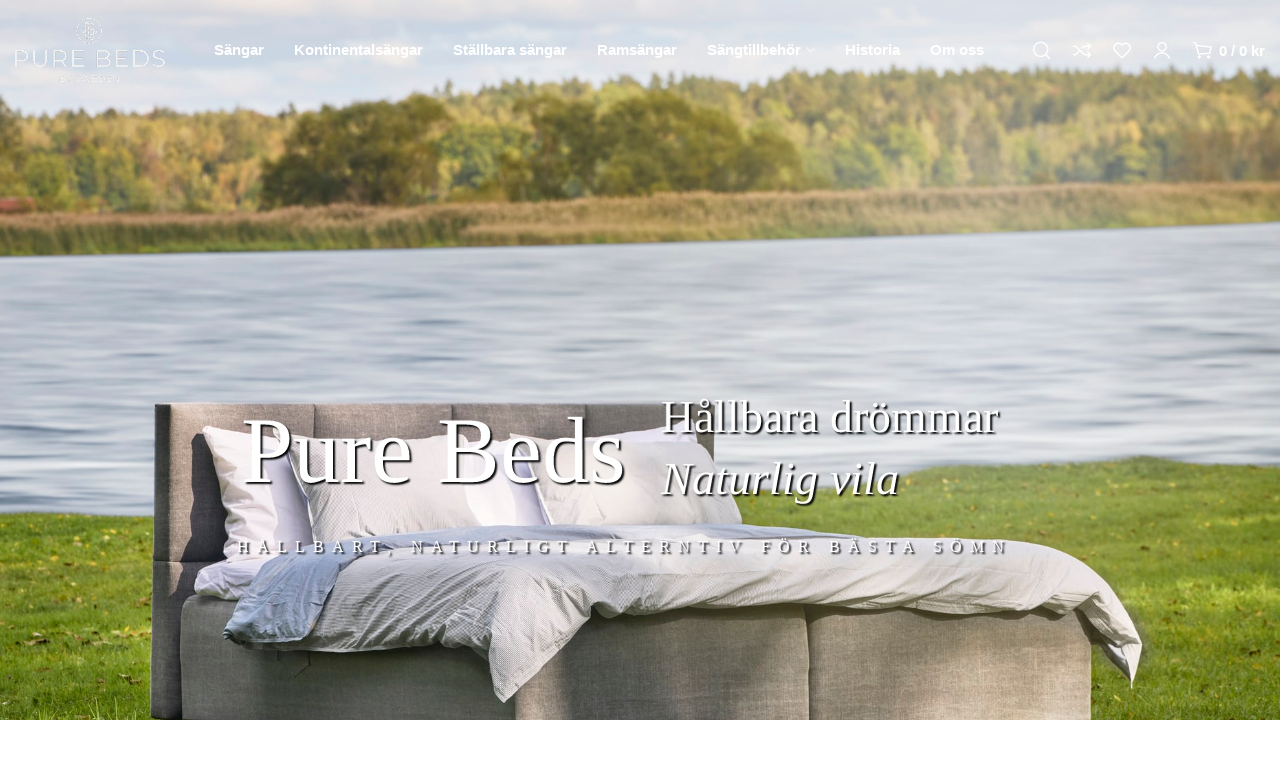

--- FILE ---
content_type: text/html; charset=UTF-8
request_url: https://purebeds.se/material/
body_size: 45978
content:
<!DOCTYPE html>
<html lang="sv-SE">
	<head><meta charset="UTF-8"><script>if(navigator.userAgent.match(/MSIE|Internet Explorer/i)||navigator.userAgent.match(/Trident\/7\..*?rv:11/i)){var href=document.location.href;if(!href.match(/[?&]nowprocket/)){if(href.indexOf("?")==-1){if(href.indexOf("#")==-1){document.location.href=href+"?nowprocket=1"}else{document.location.href=href.replace("#","?nowprocket=1#")}}else{if(href.indexOf("#")==-1){document.location.href=href+"&nowprocket=1"}else{document.location.href=href.replace("#","&nowprocket=1#")}}}}</script><script>class RocketLazyLoadScripts{constructor(){this.v="1.2.4",this.triggerEvents=["keydown","mousedown","mousemove","touchmove","touchstart","touchend","wheel"],this.userEventHandler=this._triggerListener.bind(this),this.touchStartHandler=this._onTouchStart.bind(this),this.touchMoveHandler=this._onTouchMove.bind(this),this.touchEndHandler=this._onTouchEnd.bind(this),this.clickHandler=this._onClick.bind(this),this.interceptedClicks=[],window.addEventListener("pageshow",t=>{this.persisted=t.persisted}),window.addEventListener("DOMContentLoaded",()=>{this._preconnect3rdParties()}),this.delayedScripts={normal:[],async:[],defer:[]},this.trash=[],this.allJQueries=[]}_addUserInteractionListener(t){if(document.hidden){t._triggerListener();return}this.triggerEvents.forEach(e=>window.addEventListener(e,t.userEventHandler,{passive:!0})),window.addEventListener("touchstart",t.touchStartHandler,{passive:!0}),window.addEventListener("mousedown",t.touchStartHandler),document.addEventListener("visibilitychange",t.userEventHandler)}_removeUserInteractionListener(){this.triggerEvents.forEach(t=>window.removeEventListener(t,this.userEventHandler,{passive:!0})),document.removeEventListener("visibilitychange",this.userEventHandler)}_onTouchStart(t){"HTML"!==t.target.tagName&&(window.addEventListener("touchend",this.touchEndHandler),window.addEventListener("mouseup",this.touchEndHandler),window.addEventListener("touchmove",this.touchMoveHandler,{passive:!0}),window.addEventListener("mousemove",this.touchMoveHandler),t.target.addEventListener("click",this.clickHandler),this._renameDOMAttribute(t.target,"onclick","rocket-onclick"),this._pendingClickStarted())}_onTouchMove(t){window.removeEventListener("touchend",this.touchEndHandler),window.removeEventListener("mouseup",this.touchEndHandler),window.removeEventListener("touchmove",this.touchMoveHandler,{passive:!0}),window.removeEventListener("mousemove",this.touchMoveHandler),t.target.removeEventListener("click",this.clickHandler),this._renameDOMAttribute(t.target,"rocket-onclick","onclick"),this._pendingClickFinished()}_onTouchEnd(){window.removeEventListener("touchend",this.touchEndHandler),window.removeEventListener("mouseup",this.touchEndHandler),window.removeEventListener("touchmove",this.touchMoveHandler,{passive:!0}),window.removeEventListener("mousemove",this.touchMoveHandler)}_onClick(t){t.target.removeEventListener("click",this.clickHandler),this._renameDOMAttribute(t.target,"rocket-onclick","onclick"),this.interceptedClicks.push(t),t.preventDefault(),t.stopPropagation(),t.stopImmediatePropagation(),this._pendingClickFinished()}_replayClicks(){window.removeEventListener("touchstart",this.touchStartHandler,{passive:!0}),window.removeEventListener("mousedown",this.touchStartHandler),this.interceptedClicks.forEach(t=>{t.target.dispatchEvent(new MouseEvent("click",{view:t.view,bubbles:!0,cancelable:!0}))})}_waitForPendingClicks(){return new Promise(t=>{this._isClickPending?this._pendingClickFinished=t:t()})}_pendingClickStarted(){this._isClickPending=!0}_pendingClickFinished(){this._isClickPending=!1}_renameDOMAttribute(t,e,r){t.hasAttribute&&t.hasAttribute(e)&&(event.target.setAttribute(r,event.target.getAttribute(e)),event.target.removeAttribute(e))}_triggerListener(){this._removeUserInteractionListener(this),"loading"===document.readyState?document.addEventListener("DOMContentLoaded",this._loadEverythingNow.bind(this)):this._loadEverythingNow()}_preconnect3rdParties(){let t=[];document.querySelectorAll("script[type=rocketlazyloadscript][data-rocket-src]").forEach(e=>{let r=e.getAttribute("data-rocket-src");if(r&&0!==r.indexOf("data:")){0===r.indexOf("//")&&(r=location.protocol+r);try{let i=new URL(r).origin;i!==location.origin&&t.push({src:i,crossOrigin:e.crossOrigin||"module"===e.getAttribute("data-rocket-type")})}catch(n){}}}),t=[...new Map(t.map(t=>[JSON.stringify(t),t])).values()],this._batchInjectResourceHints(t,"preconnect")}async _loadEverythingNow(){this.lastBreath=Date.now(),this._delayEventListeners(),this._delayJQueryReady(this),this._handleDocumentWrite(),this._registerAllDelayedScripts(),this._preloadAllScripts(),await this._loadScriptsFromList(this.delayedScripts.normal),await this._loadScriptsFromList(this.delayedScripts.defer),await this._loadScriptsFromList(this.delayedScripts.async);try{await this._triggerDOMContentLoaded(),await this._pendingWebpackRequests(this),await this._triggerWindowLoad()}catch(t){console.error(t)}window.dispatchEvent(new Event("rocket-allScriptsLoaded")),this._waitForPendingClicks().then(()=>{this._replayClicks()}),this._emptyTrash()}_registerAllDelayedScripts(){document.querySelectorAll("script[type=rocketlazyloadscript]").forEach(t=>{t.hasAttribute("data-rocket-src")?t.hasAttribute("async")&&!1!==t.async?this.delayedScripts.async.push(t):t.hasAttribute("defer")&&!1!==t.defer||"module"===t.getAttribute("data-rocket-type")?this.delayedScripts.defer.push(t):this.delayedScripts.normal.push(t):this.delayedScripts.normal.push(t)})}async _transformScript(t){if(await this._littleBreath(),!0===t.noModule&&"noModule"in HTMLScriptElement.prototype){t.setAttribute("data-rocket-status","skipped");return}return new Promise(navigator.userAgent.indexOf("Firefox/")>0||""===navigator.vendor?e=>{let r=document.createElement("script");[...t.attributes].forEach(t=>{let e=t.nodeName;"type"!==e&&("data-rocket-type"===e&&(e="type"),"data-rocket-src"===e&&(e="src"),r.setAttribute(e,t.nodeValue))}),t.text&&(r.text=t.text),r.hasAttribute("src")?(r.addEventListener("load",e),r.addEventListener("error",e)):(r.text=t.text,e());try{t.parentNode.replaceChild(r,t)}catch(i){e()}}:e=>{function r(){t.setAttribute("data-rocket-status","failed"),e()}try{let i=t.getAttribute("data-rocket-type"),n=t.getAttribute("data-rocket-src");i?(t.type=i,t.removeAttribute("data-rocket-type")):t.removeAttribute("type"),t.addEventListener("load",function r(){t.setAttribute("data-rocket-status","executed"),e()}),t.addEventListener("error",r),n?(t.removeAttribute("data-rocket-src"),t.src=n):t.src="data:text/javascript;base64,"+window.btoa(unescape(encodeURIComponent(t.text)))}catch(s){r()}})}async _loadScriptsFromList(t){let e=t.shift();return e&&e.isConnected?(await this._transformScript(e),this._loadScriptsFromList(t)):Promise.resolve()}_preloadAllScripts(){this._batchInjectResourceHints([...this.delayedScripts.normal,...this.delayedScripts.defer,...this.delayedScripts.async],"preload")}_batchInjectResourceHints(t,e){var r=document.createDocumentFragment();t.forEach(t=>{let i=t.getAttribute&&t.getAttribute("data-rocket-src")||t.src;if(i){let n=document.createElement("link");n.href=i,n.rel=e,"preconnect"!==e&&(n.as="script"),t.getAttribute&&"module"===t.getAttribute("data-rocket-type")&&(n.crossOrigin=!0),t.crossOrigin&&(n.crossOrigin=t.crossOrigin),t.integrity&&(n.integrity=t.integrity),r.appendChild(n),this.trash.push(n)}}),document.head.appendChild(r)}_delayEventListeners(){let t={};function e(e,r){!function e(r){!t[r]&&(t[r]={originalFunctions:{add:r.addEventListener,remove:r.removeEventListener},eventsToRewrite:[]},r.addEventListener=function(){arguments[0]=i(arguments[0]),t[r].originalFunctions.add.apply(r,arguments)},r.removeEventListener=function(){arguments[0]=i(arguments[0]),t[r].originalFunctions.remove.apply(r,arguments)});function i(e){return t[r].eventsToRewrite.indexOf(e)>=0?"rocket-"+e:e}}(e),t[e].eventsToRewrite.push(r)}function r(t,e){let r=t[e];Object.defineProperty(t,e,{get:()=>r||function(){},set(i){t["rocket"+e]=r=i}})}e(document,"DOMContentLoaded"),e(window,"DOMContentLoaded"),e(window,"load"),e(window,"pageshow"),e(document,"readystatechange"),r(document,"onreadystatechange"),r(window,"onload"),r(window,"onpageshow")}_delayJQueryReady(t){let e;function r(t){return t.split(" ").map(t=>"load"===t||0===t.indexOf("load.")?"rocket-jquery-load":t).join(" ")}function i(i){if(i&&i.fn&&!t.allJQueries.includes(i)){i.fn.ready=i.fn.init.prototype.ready=function(e){return t.domReadyFired?e.bind(document)(i):document.addEventListener("rocket-DOMContentLoaded",()=>e.bind(document)(i)),i([])};let n=i.fn.on;i.fn.on=i.fn.init.prototype.on=function(){return this[0]===window&&("string"==typeof arguments[0]||arguments[0]instanceof String?arguments[0]=r(arguments[0]):"object"==typeof arguments[0]&&Object.keys(arguments[0]).forEach(t=>{let e=arguments[0][t];delete arguments[0][t],arguments[0][r(t)]=e})),n.apply(this,arguments),this},t.allJQueries.push(i)}e=i}i(window.jQuery),Object.defineProperty(window,"jQuery",{get:()=>e,set(t){i(t)}})}async _pendingWebpackRequests(t){let e=document.querySelector("script[data-webpack]");async function r(){return new Promise(t=>{e.addEventListener("load",t),e.addEventListener("error",t)})}e&&(await r(),await t._requestAnimFrame(),await t._pendingWebpackRequests(t))}async _triggerDOMContentLoaded(){this.domReadyFired=!0,await this._littleBreath(),document.dispatchEvent(new Event("rocket-DOMContentLoaded")),await this._littleBreath(),window.dispatchEvent(new Event("rocket-DOMContentLoaded")),await this._littleBreath(),document.dispatchEvent(new Event("rocket-readystatechange")),await this._littleBreath(),document.rocketonreadystatechange&&document.rocketonreadystatechange()}async _triggerWindowLoad(){await this._littleBreath(),window.dispatchEvent(new Event("rocket-load")),await this._littleBreath(),window.rocketonload&&window.rocketonload(),await this._littleBreath(),this.allJQueries.forEach(t=>t(window).trigger("rocket-jquery-load")),await this._littleBreath();let t=new Event("rocket-pageshow");t.persisted=this.persisted,window.dispatchEvent(t),await this._littleBreath(),window.rocketonpageshow&&window.rocketonpageshow({persisted:this.persisted})}_handleDocumentWrite(){let t=new Map;document.write=document.writeln=function(e){let r=document.currentScript;r||console.error("WPRocket unable to document.write this: "+e);let i=document.createRange(),n=r.parentElement,s=t.get(r);void 0===s&&(s=r.nextSibling,t.set(r,s));let a=document.createDocumentFragment();i.setStart(a,0),a.appendChild(i.createContextualFragment(e)),n.insertBefore(a,s)}}async _littleBreath(){Date.now()-this.lastBreath>45&&(await this._requestAnimFrame(),this.lastBreath=Date.now())}async _requestAnimFrame(){return document.hidden?new Promise(t=>setTimeout(t)):new Promise(t=>requestAnimationFrame(t))}_emptyTrash(){this.trash.forEach(t=>t.remove())}static run(){let t=new RocketLazyLoadScripts;t._addUserInteractionListener(t)}}RocketLazyLoadScripts.run();</script>
		
		<meta name="viewport" content="width=device-width, initial-scale=1.0, maximum-scale=1.0, user-scalable=no">
		<link rel="profile" href="http://gmpg.org/xfn/11">
		<link rel="pingback" href="https://purebeds.se/xmlrpc.php">
		<meta name='robots' content='index, follow, max-image-preview:large, max-snippet:-1, max-video-preview:-1' />

<!-- Google Tag Manager for WordPress by gtm4wp.com -->
<script data-cfasync="false" data-pagespeed-no-defer>
	var gtm4wp_datalayer_name = "dataLayer";
	var dataLayer = dataLayer || [];
	const gtm4wp_use_sku_instead = 0;
	const gtm4wp_currency = 'SEK';
	const gtm4wp_product_per_impression = 10;
	const gtm4wp_clear_ecommerce = false;
	const gtm4wp_datalayer_max_timeout = 2000;
</script>
<!-- End Google Tag Manager for WordPress by gtm4wp.com -->
	<!-- This site is optimized with the Yoast SEO plugin v26.8 - https://yoast.com/product/yoast-seo-wordpress/ -->
	<title>Material - Purebeds</title><style id="rocket-critical-css">.elementor-screen-only{position:absolute;top:-10000em;width:1px;height:1px;margin:-1px;padding:0;overflow:hidden;clip:rect(0,0,0,0);border:0}.elementor *,.elementor :after,.elementor :before{box-sizing:border-box}.elementor-element{--flex-direction:initial;--flex-wrap:initial;--justify-content:initial;--align-items:initial;--align-content:initial;--gap:initial;--flex-basis:initial;--flex-grow:initial;--flex-shrink:initial;--order:initial;--align-self:initial;flex-basis:var(--flex-basis);flex-grow:var(--flex-grow);flex-shrink:var(--flex-shrink);order:var(--order);align-self:var(--align-self)}:root{--page-title-display:block}.elementor-section{position:relative}.elementor-section .elementor-container{display:flex;margin-right:auto;margin-left:auto;position:relative}@media (max-width:1024px){.elementor-section .elementor-container{flex-wrap:wrap}}.elementor-section.elementor-section-boxed>.elementor-container{max-width:1140px}.elementor-widget-wrap{position:relative;width:100%;flex-wrap:wrap;align-content:flex-start}.elementor:not(.elementor-bc-flex-widget) .elementor-widget-wrap{display:flex}.elementor-widget-wrap>.elementor-element{width:100%}.elementor-widget{position:relative}.elementor-widget:not(:last-child){margin-bottom:20px}.elementor-column{position:relative;min-height:1px;display:flex}.elementor-column-gap-default>.elementor-column>.elementor-element-populated{padding:10px}@media (min-width:768px){.elementor-column.elementor-col-50{width:50%}.elementor-column.elementor-col-100{width:100%}}@media (max-width:767px){.elementor-column{width:100%}}.elementor-element{--swiper-theme-color:#000;--swiper-navigation-size:44px;--swiper-pagination-bullet-size:6px;--swiper-pagination-bullet-horizontal-gap:6px}:root{--swiper-theme-color:#007aff}:root{--swiper-navigation-size:44px}.elementor-kit-7{--e-global-color-primary:#6EC1E4;--e-global-color-secondary:#54595F;--e-global-color-text:#7A7A7A;--e-global-color-accent:#61CE70;--e-global-typography-primary-font-family:"Roboto";--e-global-typography-primary-font-weight:600;--e-global-typography-secondary-font-family:"Roboto Slab";--e-global-typography-secondary-font-weight:400;--e-global-typography-text-font-family:"Roboto";--e-global-typography-text-font-weight:400;--e-global-typography-accent-font-family:"Roboto";--e-global-typography-accent-font-weight:500}.elementor-section.elementor-section-boxed>.elementor-container{max-width:1140px}.elementor-widget:not(:last-child){margin-block-end:20px}.elementor-element{--widgets-spacing:20px 20px}@media (max-width:1024px){.elementor-section.elementor-section-boxed>.elementor-container{max-width:1024px}}@media (max-width:767px){.elementor-section.elementor-section-boxed>.elementor-container{max-width:767px}}.elementor-11290 .elementor-element.elementor-element-2e794f8{margin:0px 0px 20px 0px;overflow:visible}.elementor-11290 .elementor-element.elementor-element-dcd7cb9>.elementor-element-populated{margin:0px 0px 40px 0px;--e-column-margin-right:0px;--e-column-margin-left:0px}.elementor-11290 .elementor-element.elementor-element-1459d20:not(.elementor-motion-effects-element-type-background){background-color:#FFFFFF}.elementor-11290 .elementor-element.elementor-element-1459d20{border-radius:10px 10px 10px 10px}.elementor-11290 .elementor-element.elementor-element-1459d20{margin:0px 0px 20px 0px;padding:25px 30px 25px 30px;overflow:visible}.elementor-11290 .elementor-element.elementor-element-9f400ca{text-align:left;font-size:14px;line-height:2em}.elementor-11290 .elementor-element.elementor-element-061f300>.elementor-element-populated{margin:0px 0px 40px 0px;--e-column-margin-right:0px;--e-column-margin-left:0px}.elementor-11290 .elementor-element.elementor-element-206dabe:not(.elementor-motion-effects-element-type-background){background-color:#FFFFFF}.elementor-11290 .elementor-element.elementor-element-206dabe{border-radius:10px 10px 10px 10px}.elementor-11290 .elementor-element.elementor-element-206dabe{margin:0px 0px 20px 0px;padding:25px 30px 25px 30px;overflow:visible}.elementor-11290 .elementor-element.elementor-element-ba59b93{text-align:left;font-size:14px;line-height:2em}@media (max-width:1024px) and (min-width:768px){.elementor-11290 .elementor-element.elementor-element-dcd7cb9{width:100%}.elementor-11290 .elementor-element.elementor-element-061f300{width:100%}}@media (max-width:1024px){.elementor-11290 .elementor-element.elementor-element-2e794f8{margin:0px 0px 30px 0px}.elementor-11290 .elementor-element.elementor-element-dcd7cb9>.elementor-element-populated{margin:0px 0px 30px 0px;--e-column-margin-right:0px;--e-column-margin-left:0px}.elementor-11290 .elementor-element.elementor-element-061f300>.elementor-element-populated{margin:0px 0px 30px 0px;--e-column-margin-right:0px;--e-column-margin-left:0px}}@media (max-width:767px){.elementor-11290 .elementor-element.elementor-element-2e794f8{margin:0px 0px 20px 0px}.elementor-11290 .elementor-element.elementor-element-dcd7cb9>.elementor-element-populated{margin:0px 0px 20px 0px;--e-column-margin-right:0px;--e-column-margin-left:0px}.elementor-11290 .elementor-element.elementor-element-061f300>.elementor-element-populated{margin:0px 0px 20px 0px;--e-column-margin-right:0px;--e-column-margin-left:0px}}html{-webkit-text-size-adjust:100%}body{overflow-x:hidden}.required,a img{border:none}a,article,body,div,form,h4,header,html,img,label,li,p,section,span,strong,ul{margin:0;padding:0;border:0;vertical-align:baseline;font:inherit;font-size:100%}.title,h4,p,ul{margin-bottom:20px}img{vertical-align:middle}*,:after,:before{-webkit-box-sizing:border-box;-moz-box-sizing:border-box;box-sizing:border-box}@-ms-viewport{width:device-width}html{box-sizing:border-box;line-height:1;-ms-overflow-style:scrollbar;-ms-text-size-adjust:100%}article,header,section{display:block}a,button,input{-ms-touch-action:manipulation;touch-action:manipulation}button,input{margin:0;color:inherit;font:inherit}.required{line-height:1}button{overflow:visible}button{-webkit-appearance:button}button::-moz-focus-inner,input::-moz-focus-inner{padding:0;border:0}body{margin:0;background-color:#fff;color:#777;text-rendering:optimizeLegibility;font-size:16px;font-family:Arial,Helvetica,sans-serif;-webkit-font-smoothing:antialiased;-moz-osx-font-smoothing:grayscale;line-height:1.6}a{color:#333;text-decoration:none}.required{color:#E01020;font-size:16px}strong{font-weight:600}.xts-heading-with-btn .xts-close-button>a:before{font-family:font-icon;-moz-osx-font-smoothing:grayscale}img{max-width:100%;height:auto;border:0}.title,h4{color:#242424}.title{display:block}.title,h4{word-wrap:break-word;line-height:1.4}.button,.xts-button,[type=submit],button{min-height:42px;font-size:13px;background-color:#f1f1f1;color:#333;position:relative;display:inline-flex;flex:0 0 auto;align-items:center;justify-content:center;outline:0;border-width:0;border-style:solid;border-color:transparent;border-radius:5px;box-shadow:none;vertical-align:middle;text-align:center;text-transform:none;text-shadow:none;white-space:unset;letter-spacing:.3px;font-weight:600;line-height:1.2;padding:5px 20px;padding:5px 20px;padding:5px 20px}label{display:block;margin-bottom:5px;color:#333;vertical-align:middle;font-weight:400}input[type=text],input[type=password]{-webkit-appearance:none;-moz-appearance:none;appearance:none}input[type=text],input[type=password]{padding:0 15px;max-width:100%;width:100%;height:42px;background-color:transparent;box-shadow:none;color:#777;vertical-align:middle;font-size:14px;border-radius:5px;border:1px solid rgba(119,119,119,.2)}::-webkit-input-placeholder{color:#bbb}::-moz-placeholder{color:#bbb}:-moz-placeholder{color:#bbb}:-ms-input-placeholder{color:#bbb}input[type=checkbox]{display:inline;box-sizing:border-box;margin-right:5px;padding:0;vertical-align:middle}ul{padding-left:20px}li{margin-bottom:10px}li:last-child{margin-bottom:0}ul{list-style:disc}.xts-nav{padding-left:0;list-style:none}.xts-nav,.xts-nav>li{margin-bottom:0}.xts-textalign-left{text-align:left}.xts-textalign-center{text-align:center}.xts-reset-mb-10>*{margin-bottom:10px}.xts-reset-last>:last-child{margin-bottom:0}.xts-fill{position:absolute;top:0;right:0;bottom:0;left:0}.xts-fontsize-l{font-size:26px}.xts-fontsize-m,h4{font-size:20px}@keyframes xts-fade-in{from{opacity:0}to{opacity:1}}.container{margin-right:auto;margin-left:auto;padding-right:15px;padding-left:15px;max-width:100%;width:100%}.row{display:-ms-flexbox;display:flex;-ms-flex-wrap:wrap;flex-wrap:wrap;margin-right:-15px;margin-left:-15px}.col-12,.col-lg-12,.col-md-12{position:relative;padding-right:15px;padding-left:15px;min-height:1px;width:100%}.xts-nav{margin-left:-10px}.col-12{flex:0 0 100%;max-width:100%}.xts-scroll-content{overflow:hidden;overflow-y:auto;-webkit-overflow-scrolling:touch;max-height:50vh}.xts-heading-with-btn{display:none;align-items:center;justify-content:space-between;margin-bottom:30px;padding-top:25px;padding-bottom:25px;border-bottom:1px solid rgba(119,119,119,.2)}.xts-heading-with-btn .title{margin-bottom:0;margin-right:10px}.xts-heading-with-btn .xts-close-button{flex:0 0 auto}.xts-heading-with-btn .xts-close-button>a:before{content:"\e909";-webkit-font-smoothing:antialiased}.xts-side-hidden{position:fixed;top:0;bottom:0;z-index:500;overflow:hidden;overflow-y:auto;-webkit-overflow-scrolling:touch;width:340px;background-color:#fff}.xts-side-hidden.xts-side-left{right:auto;left:0;-webkit-transform:translate3d(-100%,0,0);transform:translate3d(-100%,0,0)}.xts-side-hidden.xts-side-right{right:0;left:auto;-webkit-transform:translate3d(100%,0,0);transform:translate3d(100%,0,0)}.xts-action-btn{display:inline-block;vertical-align:middle}.xts-action-btn>a{position:relative;color:#333}.xts-action-btn>a:after{position:absolute;top:calc(50% - 7px);left:0;visibility:hidden;opacity:0;content:"";display:inline-block;width:14px;height:14px;border:1px solid transparent;border-left-color:currentColor;border-radius:50%;vertical-align:middle}.xts-action-btn.xts-style-inline>a{display:flex;align-items:center;font-weight:600;font-size:90%;line-height:1}.xts-action-btn.xts-style-inline>a:before{margin-right:5px;font-weight:400;font-size:120%}.xts-search-close>a:before{content:"\e909";font-family:font-icon;-webkit-font-smoothing:antialiased;-moz-osx-font-smoothing:grayscale}.xts-nav-wrapper{flex:1 1 auto}.xts-nav{display:inline-flex;flex-wrap:wrap;margin-right:-10px;text-align:left}.xts-nav>li{position:relative}.xts-nav>li>a{position:relative;display:flex;align-items:center;flex-direction:row;padding-right:10px;padding-left:10px;font-weight:600;font-size:14px;line-height:1.2}.xts-nav.xts-direction-v{display:flex;margin-right:0;margin-left:0}.xts-nav.xts-direction-v>li{flex:1 1 100%;max-width:100%;width:100%}.xts-nav.xts-direction-v>li>a{flex:1 1 0%}.xts-nav.xts-gap-m{margin-right:-15px;margin-left:-15px}.xts-nav.xts-gap-m>li>a{padding-right:15px;padding-left:15px}.xts-nav-main>li>a{color:#333}.xts-nav.xts-style-underline>li>a .xts-nav-text{position:relative;display:inline-block;padding-top:1px;padding-bottom:1px;line-height:1.2}.xts-nav.xts-style-underline>li>a .xts-nav-text:after{content:'';position:absolute;top:100%;right:0;left:0;height:2px;width:0}.searchform .searchsubmit:after{border:1px solid transparent;vertical-align:middle}.xts-search-results{right:0;left:0}.xts-search-form .xts-search-results{margin:0!important}.xts-search-form .xts-search-results:after{width:auto!important;height:auto!important}.searchform{position:relative;display:flex;align-items:center;flex-wrap:wrap}.searchform .searchform-input{position:relative;flex:1 1 0%;margin-top:2px;margin-right:2px;margin-bottom:2px;min-width:100px}.searchform input[type=text]::-ms-clear{display:none}.searchform .searchsubmit{margin-top:2px;margin-bottom:2px;color:#fff}.searchform .searchsubmit:after{position:absolute;top:50%;left:50%;margin-top:-9px;margin-left:-9px;opacity:0;content:"";display:inline-block;width:18px;height:18px;border-left-color:currentColor;border-radius:50%}.searchform.xts-ajax-search .searchform-input{min-width:250px}.searchform.xts-style-icon-alt .submit-text{display:none}.searchform.xts-style-icon-alt input[type=text]{padding-right:50px}.searchform.xts-style-icon-alt .searchsubmit{right:0;position:absolute;top:0;bottom:0;margin:0;padding:0;width:50px;font-weight:400}.searchform.xts-style-icon-alt .searchform-input{margin:0}.searchform.xts-style-icon-alt .searchsubmit:before{font-size:20px;content:"\e90b";font-family:font-icon;-webkit-font-smoothing:antialiased;-moz-osx-font-smoothing:grayscale}.searchform.xts-style-icon-alt .searchsubmit{box-shadow:none!important;background-color:transparent!important}.searchform.xts-style-icon-alt .searchsubmit{color:#777}.xts-search-results-wrapper{position:relative}.widget{margin-bottom:20px}.widget:last-child{margin-bottom:0}.xts-close-side{position:fixed;z-index:400;visibility:hidden;background-color:rgba(0,0,0,.7);opacity:0}.xts-header-el .xts-header-el-icon:before,.xts-header-search .xts-header-el-icon:after,.xts-nav-mobile .xts-menu-item-with-icon>a:before{font-family:font-icon;-webkit-font-smoothing:antialiased;-moz-osx-font-smoothing:grayscale}.xts-content-area>article:after{content:"";display:block;clear:both}.xts-site-wrapper{position:relative;overflow:hidden;background-color:#fff}.xts-content-area,.xts-header{margin-bottom:30px}.xts-site-content{margin-top:-30px;padding-top:30px;min-height:50vh}.xts-header{display:flex;justify-content:center;position:relative}.xts-header-inner{position:relative;top:0;z-index:200;width:100%;backface-visibility:hidden;-webkit-backface-visibility:hidden}.xts-header-row{position:relative;background-color:#fff}.xts-header-row-inner{display:flex}.xts-header-col{display:flex;align-items:center;flex-wrap:wrap;flex:0 0 auto}.xts-header-col.xts-start{justify-content:flex-start;margin-left:-10px}.xts-header-col.xts-end{justify-content:flex-end;margin-right:-10px}.xts-header-el{position:relative}.xts-header-el>a{display:flex;align-items:center;justify-content:center;height:40px;line-height:1}.xts-header-el .xts-header-el-icon,.xts-header-el .xts-header-el-label{color:#333}.xts-header-el .xts-header-el-icon{position:relative;display:flex;align-items:center;justify-content:center}.xts-header-el .xts-header-el-icon:before{font-size:20px}.xts-header-el .xts-header-el-label{font-weight:600;font-size:14px}.xts-header-el:not(.xts-style-text) .xts-header-el-label{margin-left:7px}.xts-header-el.xts-style-icon .xts-header-el-label{display:none}.xts-header-el>a,.xts-header-nav-wrapper,.xts-logo{padding-right:10px;padding-left:10px}.xts-header-search .xts-header-el-icon:before{content:"\e90b"}.xts-header-search .xts-header-el-icon:after{display:flex;align-items:center;justify-content:center;font-size:18px;opacity:0;position:absolute;top:0;right:0;bottom:0;left:0;content:"\e909"}.xts-nav-main>li>a{height:40px}.xts-search-full-screen{display:none}.xts-header-mobile-burger .xts-header-el-icon:before{content:"\e908"}.xts-side-mobile .searchform{border-bottom:1px solid rgba(119,119,119,.2)}.xts-side-mobile .searchform input[type=text]{padding-left:20px;height:70px;border:none;background-color:transparent;font-weight:600;font-size:15px}.xts-side-mobile .xts-search-results{border-bottom:1px solid rgba(119,119,119,.2)}.xts-side-mobile .xts-search-results:not(.xts-opened){display:none}.xts-nav-mobile>li{border-bottom:1px solid rgba(119,119,119,.2)}.xts-nav-mobile li{display:flex;flex-wrap:wrap}.xts-nav-mobile li a{flex:1 1 0%;order:1;padding:8px 20px}.xts-nav-mobile>li>a{min-height:50px;color:#333}.xts-nav-mobile>li>a:after{content:none!important}.xts-nav-mobile.xts-nav{display:none;animation:xts-fade-in 1s ease}.xts-nav-mobile.xts-nav.xts-active{display:flex}.xts-nav-mobile .xts-menu-item-with-icon>a:before{margin-right:7px}.xts-nav-mobile .xts-menu-item-wishlist>a:before{content:"\e90a"}.xts-header-compare .xts-header-el-icon:before,.xts-nav-mobile .xts-menu-item-compare>a:before{content:"\e951"}.xts-nav-mobile .xts-menu-item-account>a:before{content:"\e90c"}.xts-logo a{display:block}.xts-logo img{transform:translateZ(0);backface-visibility:hidden;-webkit-backface-visibility:hidden;perspective:800px;-webkit-perspective:800px}.xts-create-account-msg{border-top:1px solid rgba(119,119,119,.2)}.xts-button.xts-size-s{padding-right:14px;padding-left:14px;min-height:36px;font-size:12px}.xts-button.xts-color-primary{color:#fff}.xts-section-title{position:relative}.xts-section-title-text{display:inline-block}.xts-header-cart.xts-design-count.xts-style-icon{margin-right:7px}.xts-scroll-to-top{opacity:0;box-shadow:0 0 3px rgba(0,0,0,.15)}.xts-scroll-to-top{position:fixed;right:22px;bottom:22px;z-index:100;display:flex;align-items:center;flex-direction:column;overflow:hidden;width:45px;height:45px;background-color:rgba(255,255,255,.9);color:#333;font-size:0;transform:scale(.6);backface-visibility:hidden;-webkit-backface-visibility:hidden;border-radius:8px}.xts-scroll-to-top:after,.xts-scroll-to-top:before{display:flex;flex:0 0 100%;align-items:center;justify-content:center;font-size:14px;content:"\e924";font-family:font-icon;-webkit-font-smoothing:antialiased;-moz-osx-font-smoothing:grayscale}.elementor-section.xts-negative-gap>.elementor-column-gap-default{margin-right:-10px;margin-left:-10px}.elementor-section-boxed.xts-negative-gap>.elementor-container{max-width:none}.elementor-widget-text-editor{display:flex}.elementor-widget-text-editor .elementor-widget-container{width:100%;columns:inherit;column-gap:inherit}.elementor-widget-text-editor .elementor-widget-container :last-child{margin-bottom:0}.clear{clear:both;width:100%}span.amount{font-weight:600}.xts-create-account-msg:before{font-family:font-icon;-webkit-font-smoothing:antialiased;-moz-osx-font-smoothing:grayscale}.xts-header-cart .xts-icon-cart:before{content:"\e937"}.xts-header-cart.xts-design-count .xts-cart-count{position:absolute;top:-4px;right:-8px;width:15px;height:15px;border-radius:50%;color:#FFF;text-align:center;letter-spacing:0;font-weight:400;font-size:10px;line-height:15px}.xts-header-cart .xts-cart-count span,.xts-header-cart .xts-cart-divider{display:none}.xts-header-cart.xts-design-count:not(.xts-style-text) .xts-header-el-label{margin-left:12px}.xts-header-cart .xts-header-el-label .amount{color:inherit;font-weight:inherit}.xts-header-cart.xts-design-default .xts-cart-divider{display:inline}.xts-cart-widget-side{display:flex;flex-direction:column;overflow:hidden;padding-right:25px;padding-bottom:30px;padding-left:25px}.xts-cart-widget-side .xts-heading-with-btn{display:flex;flex:0 1 0;margin-bottom:15px}.xts-cart-widget-side .widget_shopping_cart{position:relative;flex:1}.xts-cart-widget-side .widget_shopping_cart_content{position:absolute;top:0;right:0;bottom:0;left:0;display:flex;flex-direction:column}.xts-login-side{padding-right:25px}.xts-create-account-msg:before,.xts-header-my-account .xts-header-el-icon:before{content:"\e90c"}.xts-login-side{padding-bottom:30px;padding-left:25px}.xts-login-side .xts-heading-with-btn{display:flex;margin-bottom:15px}.xts-create-account-msg{margin-top:20px;padding:20px 0;text-align:center;border-bottom:1px solid rgba(119,119,119,.2)}.xts-create-account-msg:before{display:block;margin-bottom:15px;color:#f1f1f1;font-size:70px;line-height:1}.xts-create-account-msg p{font-weight:600;color:#333}.xts-header-wishlist .xts-header-el-icon:before{content:"\e90a"}.woocommerce-form-login button{color:#fff}.woocommerce-form-login>p:last-child{margin-bottom:0}.xts-login-extra{display:flex;flex-wrap:wrap;justify-content:space-between;align-items:center;font-size:90%;margin-bottom:10px}.xts-login-extra label{margin-right:15px;margin-bottom:10px}.xts-login-extra label>span{vertical-align:middle}.xts-login-extra a{margin-bottom:10px}@media (min-width:768px){.col-md-12{flex:0 0 100%;max-width:100%}}@media (min-width:1025px){.col-lg-12{flex:0 0 100%;max-width:100%}.xts-scroll ::-webkit-scrollbar{width:5px}.xts-scroll ::-webkit-scrollbar-track{background-color:rgba(0,0,0,.05)}.xts-scroll ::-webkit-scrollbar-thumb{background-color:rgba(0,0,0,.12)}.xts-header-col.xts-desktop.xts-center{flex:1 1 auto}.xts-header-col.xts-mobile{display:none}.xts-search-full-screen{position:fixed;top:0;right:0;left:0;z-index:500;display:flex;flex-direction:column;padding-top:55px;padding-bottom:80px;background-color:#fff;transform:translate3d(0,-100%,0)}.xts-search-full-screen .searchform ::-webkit-input-placeholder{color:#333}.xts-search-full-screen .searchform ::-moz-placeholder{color:#333}.xts-search-full-screen .searchform :-moz-placeholder{color:#333}.xts-search-full-screen .searchform :-ms-input-placeholder{color:#333}.xts-search-full-screen .searchform input[type=text]{padding:0;height:110px;border:none;border-radius:0;background-color:transparent;color:#333;font-weight:600;font-size:48px}.xts-search-full-screen .searchform .searchsubmit:after{margin-top:-18px;margin-left:-18px;width:36px;height:36px;border-width:2px}.xts-search-full-screen .searchform .searchsubmit:before{font-size:40px}.xts-search-full-screen .xts-search-close{position:absolute;top:-40px;right:5px}.xts-search-full-screen .xts-search-close.xts-style-inline>a{padding-right:10px;padding-left:10px;height:40px;font-size:16px}.xts-search-full-screen .container{position:relative;background-color:inherit}.xts-search-full-screen .searchform{margin-bottom:20px;border-bottom:1px solid rgba(119,119,119,.2)}.xts-search-full-screen .xts-search-results-wrapper{background-color:inherit}.xts-search-full-screen .xts-search-info{overflow:hidden;text-overflow:ellipsis;white-space:nowrap;letter-spacing:.3px;font-size:110%;line-height:30px}.xts-search-full-screen .xts-scroll-content{margin-right:-10px;padding-right:10px;max-height:none;height:0}}@media (max-width:1024px){.xts-side-hidden{width:300px}.xts-header-col.xts-desktop{display:none}.xts-header-col.xts-mobile.xts-end,.xts-header-col.xts-mobile.xts-start{flex:1 1 0%}.xts-sidebar-hidden-md .xts-content-area{flex-basis:100%;max-width:100%}.xts-scroll-to-top{right:12px;bottom:12px;width:40px;height:40px}}@media (max-width:767px){.xts-fontsize-l{font-size:20px}}:focus{outline:0}button::-moz-focus-inner{padding:0;border:0}.ekit-wid-con .ekit-review-card--date,.ekit-wid-con .ekit-review-card--desc{grid-area:date}.ekit-wid-con .ekit-review-card--image{width:60px;height:60px;grid-area:thumbnail;min-width:60px;border-radius:50%;background-color:#eae9f7;display:-webkit-box;display:-ms-flexbox;display:flex;-webkit-box-pack:center;-ms-flex-pack:center;justify-content:center;-webkit-box-align:center;-ms-flex-align:center;align-items:center;padding:1rem;position:relative}.ekit-wid-con .ekit-review-card--thumbnail{grid-area:thumbnail;padding-right:1rem}.ekit-wid-con .ekit-review-card--name{grid-area:name;font-size:14px;font-weight:700;margin:0 0 .25rem 0}.ekit-wid-con .ekit-review-card--stars{grid-area:stars;color:#f4be28;font-size:13px;line-height:20px}.ekit-wid-con .ekit-review-card--comment{grid-area:comment;font-size:16px;line-height:22px;font-weight:400;color:#32323d}.ekit-wid-con .ekit-review-card--actions{grid-area:actions}.ekit-wid-con .ekit-review-card--posted-on{display:-webkit-box;display:-ms-flexbox;display:flex;grid-area:posted-on}body{font-family:"HK Grotesk Pro",Arial,Helvetica,sans-serif}h4,.title{font-weight:600;color:#333333}.xts-nav-main>li>a{font-size:15px}.xts-header-el .xts-header-el-label{font-size:15px}.xts-header-row:not(.xts-header-scheme-light) .xts-nav-main>.item-level-0:last-child>a{color:#f66551}span.amount,.xts-login-extra a{color:#b7aca0}.xts-nav.xts-style-underline>li>a .xts-nav-text:after,.xts-header-cart.xts-design-count .xts-cart-count{background-color:#b7aca0}.searchform .searchsubmit,.xts-button.xts-color-primary,.woocommerce-form-login button{background-color:#b7aca0}a{color:#333333}.xts-site-wrapper{background-color:#f9f9f9}@font-face{font-display:swap;font-weight:normal;font-style:normal;font-family:"font-icon";src:url("//purebeds.b-cdn.net/wp-content/themes/xts-antares/fonts/font-icon.woff") format("woff"),url("//purebeds.b-cdn.net/wp-content/themes/xts-antares/fonts/font-icon.woff2") format("woff2")}:root{--xts-container-w:1420px}.container{max-width:1420px}</style>
	<link rel="canonical" href="https://purebeds.se/material/" />
	<meta property="og:locale" content="sv_SE" />
	<meta property="og:type" content="article" />
	<meta property="og:title" content="Material - Purebeds" />
	<meta property="og:description" content="Material Pure beds och naturen Alla sängar från Pure Beds är resultatet av noggranna tester och en passion för kvalitet. Vi har valt material av högsta kvalitet för att garantera en oslagbar komfort. Hållbarhet ligger oss varmt om hjärtat, och vi arbetar ständigt för en grönare framtid. Därför prioriterar vi växtbaserade material i våra sängar, [&hellip;]" />
	<meta property="og:url" content="https://purebeds.se/material/" />
	<meta property="og:site_name" content="Purebeds" />
	<meta property="article:publisher" content="https://www.facebook.com/purebeds.se" />
	<meta property="article:modified_time" content="2024-01-15T08:32:13+00:00" />
	<meta property="og:image" content="https://purebeds.b-cdn.net/wp-content/uploads/2023/11/premium_photo-1673320566699-de2dd80f2d0f-768x1152.webp" />
	<meta name="twitter:card" content="summary_large_image" />
	<meta name="twitter:label1" content="Beräknad lästid" />
	<meta name="twitter:data1" content="7 minuter" />
	<script type="application/ld+json" class="yoast-schema-graph">{"@context":"https://schema.org","@graph":[{"@type":"WebPage","@id":"https://purebeds.se/material/","url":"https://purebeds.se/material/","name":"Material - Purebeds","isPartOf":{"@id":"https://purebeds.se/#website"},"primaryImageOfPage":{"@id":"https://purebeds.se/material/#primaryimage"},"image":{"@id":"https://purebeds.se/material/#primaryimage"},"thumbnailUrl":"https://purebeds.b-cdn.net/wp-content/uploads/2023/11/premium_photo-1673320566699-de2dd80f2d0f-768x1152.webp","datePublished":"2023-11-22T08:26:22+00:00","dateModified":"2024-01-15T08:32:13+00:00","breadcrumb":{"@id":"https://purebeds.se/material/#breadcrumb"},"inLanguage":"sv-SE","potentialAction":[{"@type":"ReadAction","target":["https://purebeds.se/material/"]}]},{"@type":"ImageObject","inLanguage":"sv-SE","@id":"https://purebeds.se/material/#primaryimage","url":"https://purebeds.b-cdn.net/wp-content/uploads/2023/11/premium_photo-1673320566699-de2dd80f2d0f-scaled.webp","contentUrl":"https://purebeds.b-cdn.net/wp-content/uploads/2023/11/premium_photo-1673320566699-de2dd80f2d0f-scaled.webp","width":1707,"height":2560},{"@type":"BreadcrumbList","@id":"https://purebeds.se/material/#breadcrumb","itemListElement":[{"@type":"ListItem","position":1,"name":"Purebeds – Svensktillverkade natursängar","item":"https://purebeds.se/"},{"@type":"ListItem","position":2,"name":"Material"}]},{"@type":"WebSite","@id":"https://purebeds.se/#website","url":"https://purebeds.se/","name":"Purebeds – Svensktillverkade natursängar","description":"Svensktillverkade natursängar","publisher":{"@id":"https://purebeds.se/#organization"},"potentialAction":[{"@type":"SearchAction","target":{"@type":"EntryPoint","urlTemplate":"https://purebeds.se/?s={search_term_string}"},"query-input":{"@type":"PropertyValueSpecification","valueRequired":true,"valueName":"search_term_string"}}],"inLanguage":"sv-SE"},{"@type":"Organization","@id":"https://purebeds.se/#organization","name":"Purebeds By Sweden","url":"https://purebeds.se/","logo":{"@type":"ImageObject","inLanguage":"sv-SE","@id":"https://purebeds.se/#/schema/logo/image/","url":"https://purebeds.b-cdn.net/wp-content/uploads/2023/12/Pure_Beds-logo_black.png","contentUrl":"https://purebeds.b-cdn.net/wp-content/uploads/2023/12/Pure_Beds-logo_black.png","width":1254,"height":533,"caption":"Purebeds By Sweden"},"image":{"@id":"https://purebeds.se/#/schema/logo/image/"},"sameAs":["https://www.facebook.com/purebeds.se","https://www.instagram.com/purebeds.se/"]}]}</script>
	<!-- / Yoast SEO plugin. -->


<script type="rocketlazyloadscript" data-rocket-type='application/javascript'>console.log('PixelYourSite PRO version 9.11.1.1');</script>
<link rel='dns-prefetch' href='//purebeds.b-cdn.net' />
<link href='https://purebeds.b-cdn.net' rel='preconnect' />
<link rel="alternate" type="application/rss+xml" title="Purebeds &raquo; Webbflöde" href="https://purebeds.se/feed/" />
<link rel="alternate" type="application/rss+xml" title="Purebeds &raquo; Kommentarsflöde" href="https://purebeds.se/comments/feed/" />
<link rel="alternate" title="oEmbed (JSON)" type="application/json+oembed" href="https://purebeds.se/wp-json/oembed/1.0/embed?url=https%3A%2F%2Fpurebeds.se%2Fmaterial%2F" />
<link rel="alternate" title="oEmbed (XML)" type="text/xml+oembed" href="https://purebeds.se/wp-json/oembed/1.0/embed?url=https%3A%2F%2Fpurebeds.se%2Fmaterial%2F&#038;format=xml" />
<style id='wp-img-auto-sizes-contain-inline-css' type='text/css'>
img:is([sizes=auto i],[sizes^="auto," i]){contain-intrinsic-size:3000px 1500px}
/*# sourceURL=wp-img-auto-sizes-contain-inline-css */
</style>
<link data-minify="1" rel='preload'  href='https://purebeds.b-cdn.net/wp-content/cache/min/1/wp-content/plugins/fluentform/assets/css/fluent-forms-elementor-widget.css?ver=1769001275' data-rocket-async="style" as="style" onload="this.onload=null;this.rel='stylesheet'" onerror="this.removeAttribute('data-rocket-async')"  type='text/css' media='all' />
<style id='classic-theme-styles-inline-css' type='text/css'>
/*! This file is auto-generated */
.wp-block-button__link{color:#fff;background-color:#32373c;border-radius:9999px;box-shadow:none;text-decoration:none;padding:calc(.667em + 2px) calc(1.333em + 2px);font-size:1.125em}.wp-block-file__button{background:#32373c;color:#fff;text-decoration:none}
/*# sourceURL=/wp-includes/css/classic-themes.min.css */
</style>
<style id='global-styles-inline-css' type='text/css'>
:root{--wp--preset--aspect-ratio--square: 1;--wp--preset--aspect-ratio--4-3: 4/3;--wp--preset--aspect-ratio--3-4: 3/4;--wp--preset--aspect-ratio--3-2: 3/2;--wp--preset--aspect-ratio--2-3: 2/3;--wp--preset--aspect-ratio--16-9: 16/9;--wp--preset--aspect-ratio--9-16: 9/16;--wp--preset--color--black: #000000;--wp--preset--color--cyan-bluish-gray: #abb8c3;--wp--preset--color--white: #ffffff;--wp--preset--color--pale-pink: #f78da7;--wp--preset--color--vivid-red: #cf2e2e;--wp--preset--color--luminous-vivid-orange: #ff6900;--wp--preset--color--luminous-vivid-amber: #fcb900;--wp--preset--color--light-green-cyan: #7bdcb5;--wp--preset--color--vivid-green-cyan: #00d084;--wp--preset--color--pale-cyan-blue: #8ed1fc;--wp--preset--color--vivid-cyan-blue: #0693e3;--wp--preset--color--vivid-purple: #9b51e0;--wp--preset--gradient--vivid-cyan-blue-to-vivid-purple: linear-gradient(135deg,rgb(6,147,227) 0%,rgb(155,81,224) 100%);--wp--preset--gradient--light-green-cyan-to-vivid-green-cyan: linear-gradient(135deg,rgb(122,220,180) 0%,rgb(0,208,130) 100%);--wp--preset--gradient--luminous-vivid-amber-to-luminous-vivid-orange: linear-gradient(135deg,rgb(252,185,0) 0%,rgb(255,105,0) 100%);--wp--preset--gradient--luminous-vivid-orange-to-vivid-red: linear-gradient(135deg,rgb(255,105,0) 0%,rgb(207,46,46) 100%);--wp--preset--gradient--very-light-gray-to-cyan-bluish-gray: linear-gradient(135deg,rgb(238,238,238) 0%,rgb(169,184,195) 100%);--wp--preset--gradient--cool-to-warm-spectrum: linear-gradient(135deg,rgb(74,234,220) 0%,rgb(151,120,209) 20%,rgb(207,42,186) 40%,rgb(238,44,130) 60%,rgb(251,105,98) 80%,rgb(254,248,76) 100%);--wp--preset--gradient--blush-light-purple: linear-gradient(135deg,rgb(255,206,236) 0%,rgb(152,150,240) 100%);--wp--preset--gradient--blush-bordeaux: linear-gradient(135deg,rgb(254,205,165) 0%,rgb(254,45,45) 50%,rgb(107,0,62) 100%);--wp--preset--gradient--luminous-dusk: linear-gradient(135deg,rgb(255,203,112) 0%,rgb(199,81,192) 50%,rgb(65,88,208) 100%);--wp--preset--gradient--pale-ocean: linear-gradient(135deg,rgb(255,245,203) 0%,rgb(182,227,212) 50%,rgb(51,167,181) 100%);--wp--preset--gradient--electric-grass: linear-gradient(135deg,rgb(202,248,128) 0%,rgb(113,206,126) 100%);--wp--preset--gradient--midnight: linear-gradient(135deg,rgb(2,3,129) 0%,rgb(40,116,252) 100%);--wp--preset--font-size--small: 13px;--wp--preset--font-size--medium: 20px;--wp--preset--font-size--large: 36px;--wp--preset--font-size--x-large: 42px;--wp--preset--spacing--20: 0.44rem;--wp--preset--spacing--30: 0.67rem;--wp--preset--spacing--40: 1rem;--wp--preset--spacing--50: 1.5rem;--wp--preset--spacing--60: 2.25rem;--wp--preset--spacing--70: 3.38rem;--wp--preset--spacing--80: 5.06rem;--wp--preset--shadow--natural: 6px 6px 9px rgba(0, 0, 0, 0.2);--wp--preset--shadow--deep: 12px 12px 50px rgba(0, 0, 0, 0.4);--wp--preset--shadow--sharp: 6px 6px 0px rgba(0, 0, 0, 0.2);--wp--preset--shadow--outlined: 6px 6px 0px -3px rgb(255, 255, 255), 6px 6px rgb(0, 0, 0);--wp--preset--shadow--crisp: 6px 6px 0px rgb(0, 0, 0);}:where(.is-layout-flex){gap: 0.5em;}:where(.is-layout-grid){gap: 0.5em;}body .is-layout-flex{display: flex;}.is-layout-flex{flex-wrap: wrap;align-items: center;}.is-layout-flex > :is(*, div){margin: 0;}body .is-layout-grid{display: grid;}.is-layout-grid > :is(*, div){margin: 0;}:where(.wp-block-columns.is-layout-flex){gap: 2em;}:where(.wp-block-columns.is-layout-grid){gap: 2em;}:where(.wp-block-post-template.is-layout-flex){gap: 1.25em;}:where(.wp-block-post-template.is-layout-grid){gap: 1.25em;}.has-black-color{color: var(--wp--preset--color--black) !important;}.has-cyan-bluish-gray-color{color: var(--wp--preset--color--cyan-bluish-gray) !important;}.has-white-color{color: var(--wp--preset--color--white) !important;}.has-pale-pink-color{color: var(--wp--preset--color--pale-pink) !important;}.has-vivid-red-color{color: var(--wp--preset--color--vivid-red) !important;}.has-luminous-vivid-orange-color{color: var(--wp--preset--color--luminous-vivid-orange) !important;}.has-luminous-vivid-amber-color{color: var(--wp--preset--color--luminous-vivid-amber) !important;}.has-light-green-cyan-color{color: var(--wp--preset--color--light-green-cyan) !important;}.has-vivid-green-cyan-color{color: var(--wp--preset--color--vivid-green-cyan) !important;}.has-pale-cyan-blue-color{color: var(--wp--preset--color--pale-cyan-blue) !important;}.has-vivid-cyan-blue-color{color: var(--wp--preset--color--vivid-cyan-blue) !important;}.has-vivid-purple-color{color: var(--wp--preset--color--vivid-purple) !important;}.has-black-background-color{background-color: var(--wp--preset--color--black) !important;}.has-cyan-bluish-gray-background-color{background-color: var(--wp--preset--color--cyan-bluish-gray) !important;}.has-white-background-color{background-color: var(--wp--preset--color--white) !important;}.has-pale-pink-background-color{background-color: var(--wp--preset--color--pale-pink) !important;}.has-vivid-red-background-color{background-color: var(--wp--preset--color--vivid-red) !important;}.has-luminous-vivid-orange-background-color{background-color: var(--wp--preset--color--luminous-vivid-orange) !important;}.has-luminous-vivid-amber-background-color{background-color: var(--wp--preset--color--luminous-vivid-amber) !important;}.has-light-green-cyan-background-color{background-color: var(--wp--preset--color--light-green-cyan) !important;}.has-vivid-green-cyan-background-color{background-color: var(--wp--preset--color--vivid-green-cyan) !important;}.has-pale-cyan-blue-background-color{background-color: var(--wp--preset--color--pale-cyan-blue) !important;}.has-vivid-cyan-blue-background-color{background-color: var(--wp--preset--color--vivid-cyan-blue) !important;}.has-vivid-purple-background-color{background-color: var(--wp--preset--color--vivid-purple) !important;}.has-black-border-color{border-color: var(--wp--preset--color--black) !important;}.has-cyan-bluish-gray-border-color{border-color: var(--wp--preset--color--cyan-bluish-gray) !important;}.has-white-border-color{border-color: var(--wp--preset--color--white) !important;}.has-pale-pink-border-color{border-color: var(--wp--preset--color--pale-pink) !important;}.has-vivid-red-border-color{border-color: var(--wp--preset--color--vivid-red) !important;}.has-luminous-vivid-orange-border-color{border-color: var(--wp--preset--color--luminous-vivid-orange) !important;}.has-luminous-vivid-amber-border-color{border-color: var(--wp--preset--color--luminous-vivid-amber) !important;}.has-light-green-cyan-border-color{border-color: var(--wp--preset--color--light-green-cyan) !important;}.has-vivid-green-cyan-border-color{border-color: var(--wp--preset--color--vivid-green-cyan) !important;}.has-pale-cyan-blue-border-color{border-color: var(--wp--preset--color--pale-cyan-blue) !important;}.has-vivid-cyan-blue-border-color{border-color: var(--wp--preset--color--vivid-cyan-blue) !important;}.has-vivid-purple-border-color{border-color: var(--wp--preset--color--vivid-purple) !important;}.has-vivid-cyan-blue-to-vivid-purple-gradient-background{background: var(--wp--preset--gradient--vivid-cyan-blue-to-vivid-purple) !important;}.has-light-green-cyan-to-vivid-green-cyan-gradient-background{background: var(--wp--preset--gradient--light-green-cyan-to-vivid-green-cyan) !important;}.has-luminous-vivid-amber-to-luminous-vivid-orange-gradient-background{background: var(--wp--preset--gradient--luminous-vivid-amber-to-luminous-vivid-orange) !important;}.has-luminous-vivid-orange-to-vivid-red-gradient-background{background: var(--wp--preset--gradient--luminous-vivid-orange-to-vivid-red) !important;}.has-very-light-gray-to-cyan-bluish-gray-gradient-background{background: var(--wp--preset--gradient--very-light-gray-to-cyan-bluish-gray) !important;}.has-cool-to-warm-spectrum-gradient-background{background: var(--wp--preset--gradient--cool-to-warm-spectrum) !important;}.has-blush-light-purple-gradient-background{background: var(--wp--preset--gradient--blush-light-purple) !important;}.has-blush-bordeaux-gradient-background{background: var(--wp--preset--gradient--blush-bordeaux) !important;}.has-luminous-dusk-gradient-background{background: var(--wp--preset--gradient--luminous-dusk) !important;}.has-pale-ocean-gradient-background{background: var(--wp--preset--gradient--pale-ocean) !important;}.has-electric-grass-gradient-background{background: var(--wp--preset--gradient--electric-grass) !important;}.has-midnight-gradient-background{background: var(--wp--preset--gradient--midnight) !important;}.has-small-font-size{font-size: var(--wp--preset--font-size--small) !important;}.has-medium-font-size{font-size: var(--wp--preset--font-size--medium) !important;}.has-large-font-size{font-size: var(--wp--preset--font-size--large) !important;}.has-x-large-font-size{font-size: var(--wp--preset--font-size--x-large) !important;}
:where(.wp-block-post-template.is-layout-flex){gap: 1.25em;}:where(.wp-block-post-template.is-layout-grid){gap: 1.25em;}
:where(.wp-block-term-template.is-layout-flex){gap: 1.25em;}:where(.wp-block-term-template.is-layout-grid){gap: 1.25em;}
:where(.wp-block-columns.is-layout-flex){gap: 2em;}:where(.wp-block-columns.is-layout-grid){gap: 2em;}
:root :where(.wp-block-pullquote){font-size: 1.5em;line-height: 1.6;}
/*# sourceURL=global-styles-inline-css */
</style>
<style id='woocommerce-inline-inline-css' type='text/css'>
.woocommerce form .form-row .required { visibility: visible; }
/*# sourceURL=woocommerce-inline-inline-css */
</style>
<link data-minify="1" rel='preload'  href='https://purebeds.b-cdn.net/wp-content/cache/min/1/wp-content/plugins/elementor/assets/lib/eicons/css/elementor-icons.min.css?ver=1769001275' data-rocket-async="style" as="style" onload="this.onload=null;this.rel='stylesheet'" onerror="this.removeAttribute('data-rocket-async')"  type='text/css' media='all' />
<link rel='preload'  href='https://purebeds.b-cdn.net/wp-content/plugins/elementor/assets/css/frontend.min.css?ver=3.34.2' data-rocket-async="style" as="style" onload="this.onload=null;this.rel='stylesheet'" onerror="this.removeAttribute('data-rocket-async')"  type='text/css' media='all' />
<link data-minify="1" rel='preload'  href='https://purebeds.b-cdn.net/wp-content/cache/min/1/wp-content/uploads/elementor/css/post-7.css?ver=1769001275' data-rocket-async="style" as="style" onload="this.onload=null;this.rel='stylesheet'" onerror="this.removeAttribute('data-rocket-async')"  type='text/css' media='all' />
<link rel='preload'  href='https://purebeds.b-cdn.net/wp-content/plugins/elementor-pro/assets/css/frontend.min.css?ver=3.18.2' data-rocket-async="style" as="style" onload="this.onload=null;this.rel='stylesheet'" onerror="this.removeAttribute('data-rocket-async')"  type='text/css' media='all' />
<link data-minify="1" rel='preload'  href='https://purebeds.b-cdn.net/wp-content/cache/min/1/wp-content/uploads/elementor/css/post-10509.css?ver=1769001278' data-rocket-async="style" as="style" onload="this.onload=null;this.rel='stylesheet'" onerror="this.removeAttribute('data-rocket-async')"  type='text/css' media='all' />
<link data-minify="1" rel='preload'  href='https://purebeds.b-cdn.net/wp-content/cache/min/1/wp-content/uploads/elementor/css/post-11007.css?ver=1769001275' data-rocket-async="style" as="style" onload="this.onload=null;this.rel='stylesheet'" onerror="this.removeAttribute('data-rocket-async')"  type='text/css' media='all' />
<link data-minify="1" rel='preload'  href='https://purebeds.b-cdn.net/wp-content/cache/min/1/wp-content/plugins/elementskit-pro/modules/parallax/assets/css/style.css?ver=1769001275' data-rocket-async="style" as="style" onload="this.onload=null;this.rel='stylesheet'" onerror="this.removeAttribute('data-rocket-async')"  type='text/css' media='all' />
<link rel='preload'  href='https://purebeds.b-cdn.net/wp-content/cache/background-css/purebeds.b-cdn.net/wp-content/themes/xts-antares/style.min.css?ver=1.8.1&wpr_t=1769372021' data-rocket-async="style" as="style" onload="this.onload=null;this.rel='stylesheet'" onerror="this.removeAttribute('data-rocket-async')"  type='text/css' media='all' />
<link data-minify="1" rel='preload'  href='https://purebeds.b-cdn.net/wp-content/cache/min/1/wp-content/plugins/fluentform/assets/css/fluent-forms-public.css?ver=1769001275' data-rocket-async="style" as="style" onload="this.onload=null;this.rel='stylesheet'" onerror="this.removeAttribute('data-rocket-async')"  type='text/css' media='all' />
<link data-minify="1" rel='preload'  href='https://purebeds.b-cdn.net/wp-content/cache/min/1/wp-content/plugins/fluentform/assets/css/fluentform-public-default.css?ver=1769001275' data-rocket-async="style" as="style" onload="this.onload=null;this.rel='stylesheet'" onerror="this.removeAttribute('data-rocket-async')"  type='text/css' media='all' />
<link data-minify="1" rel='preload'  href='https://purebeds.b-cdn.net/wp-content/cache/min/1/wp-content/plugins/elementskit-lite/modules/elementskit-icon-pack/assets/css/ekiticons.css?ver=1769001275' data-rocket-async="style" as="style" onload="this.onload=null;this.rel='stylesheet'" onerror="this.removeAttribute('data-rocket-async')"  type='text/css' media='all' />
<link data-minify="1" rel='preload'  href='https://purebeds.b-cdn.net/wp-content/cache/min/1/wp-content/plugins/elementskit-pro/modules/pro-form-reset-button/assets/css/elementskit-reset-button.css?ver=1769001275' data-rocket-async="style" as="style" onload="this.onload=null;this.rel='stylesheet'" onerror="this.removeAttribute('data-rocket-async')"  type='text/css' media='all' />
<link data-minify="1" rel='preload'  href='https://purebeds.b-cdn.net/wp-content/cache/min/1/wp-content/plugins/elementskit-pro/modules/particles/assets/css/particles.css?ver=1769001275' data-rocket-async="style" as="style" onload="this.onload=null;this.rel='stylesheet'" onerror="this.removeAttribute('data-rocket-async')"  type='text/css' media='all' />
<link data-minify="1" rel='preload'  href='https://purebeds.b-cdn.net/wp-content/cache/background-css/purebeds.b-cdn.net/wp-content/cache/min/1/wp-content/plugins/elementskit-lite/widgets/init/assets/css/widget-styles.css?ver=1769001275&wpr_t=1769372021' data-rocket-async="style" as="style" onload="this.onload=null;this.rel='stylesheet'" onerror="this.removeAttribute('data-rocket-async')"  type='text/css' media='all' />
<link data-minify="1" rel='preload'  href='https://purebeds.b-cdn.net/wp-content/cache/min/1/wp-content/plugins/elementskit-pro/widgets/init/assets/css/widget-styles-pro.css?ver=1769001275' data-rocket-async="style" as="style" onload="this.onload=null;this.rel='stylesheet'" onerror="this.removeAttribute('data-rocket-async')"  type='text/css' media='all' />
<link data-minify="1" rel='preload'  href='https://purebeds.b-cdn.net/wp-content/cache/min/1/wp-content/plugins/elementskit-lite/widgets/init/assets/css/responsive.css?ver=1769001275' data-rocket-async="style" as="style" onload="this.onload=null;this.rel='stylesheet'" onerror="this.removeAttribute('data-rocket-async')"  type='text/css' media='all' />
<link rel='preload'  href='https://purebeds.b-cdn.net/wp-content/themes/xts-antares-child/style.css?ver=1.8.1' data-rocket-async="style" as="style" onload="this.onload=null;this.rel='stylesheet'" onerror="this.removeAttribute('data-rocket-async')"  type='text/css' media='all' />
<link rel='preload'  href='https://fonts.googleapis.com/css?family=Roboto:100,100italic,200,200italic,300,300italic,400,400italic,500,500italic,600,600italic,700,700italic,800,800italic,900,900italic&#038;display=swap' data-rocket-async="style" as="style" onload="this.onload=null;this.rel='stylesheet'" onerror="this.removeAttribute('data-rocket-async')"  type='text/css' media='all' />
<link rel='preload'  href='https://fonts.googleapis.com/css?family=Roboto+Slab:100,100italic,200,200italic,300,300italic,400,400italic,500,500italic,600,600italic,700,700italic,800,800italic,900,900italic&#038;display=swap' data-rocket-async="style" as="style" onload="this.onload=null;this.rel='stylesheet'" onerror="this.removeAttribute('data-rocket-async')"  type='text/css' media='all' />
<link rel='preload'  href='https://fonts.googleapis.com/css?family=Caveat:100,100italic,200,200italic,300,300italic,400,400italic,500,500italic,600,600italic,700,700italic,800,800italic,900,900italic&#038;display=swap' data-rocket-async="style" as="style" onload="this.onload=null;this.rel='stylesheet'" onerror="this.removeAttribute('data-rocket-async')"  type='text/css' media='all' />
<link rel='preload'  href='https://purebeds.b-cdn.net/wp-content/plugins/elementor/assets/lib/font-awesome/css/fontawesome.min.css?ver=5.15.3' data-rocket-async="style" as="style" onload="this.onload=null;this.rel='stylesheet'" onerror="this.removeAttribute('data-rocket-async')"  type='text/css' media='all' />
<link data-minify="1" rel='preload'  href='https://purebeds.b-cdn.net/wp-content/cache/min/1/wp-content/plugins/elementor/assets/lib/font-awesome/css/solid.min.css?ver=1769001275' data-rocket-async="style" as="style" onload="this.onload=null;this.rel='stylesheet'" onerror="this.removeAttribute('data-rocket-async')"  type='text/css' media='all' />
<script type="text/javascript" src="https://purebeds.b-cdn.net/wp-includes/js/jquery/jquery.min.js?ver=3.7.1" id="jquery-core-js"></script>
<script type="text/javascript" src="https://purebeds.b-cdn.net/wp-includes/js/jquery/jquery-migrate.min.js?ver=3.4.1" id="jquery-migrate-js"></script>
<script type="text/javascript" src="https://purebeds.b-cdn.net/wp-content/plugins/woocommerce/assets/js/jquery-blockui/jquery.blockUI.min.js?ver=2.7.0-wc.10.4.3" id="wc-jquery-blockui-js" defer="defer" data-wp-strategy="defer"></script>
<script type="text/javascript" id="wc-add-to-cart-js-extra">
/* <![CDATA[ */
var wc_add_to_cart_params = {"ajax_url":"/wp-admin/admin-ajax.php","wc_ajax_url":"/?wc-ajax=%%endpoint%%","i18n_view_cart":"Visa varukorg","cart_url":"https://purebeds.se/varukorg/","is_cart":"","cart_redirect_after_add":"no"};
//# sourceURL=wc-add-to-cart-js-extra
/* ]]> */
</script>
<script type="rocketlazyloadscript" data-rocket-type="text/javascript" data-rocket-src="https://purebeds.b-cdn.net/wp-content/plugins/woocommerce/assets/js/frontend/add-to-cart.min.js?ver=10.4.3" id="wc-add-to-cart-js" defer="defer" data-wp-strategy="defer"></script>
<script type="rocketlazyloadscript" data-rocket-type="text/javascript" data-rocket-src="https://purebeds.b-cdn.net/wp-content/plugins/woocommerce/assets/js/js-cookie/js.cookie.min.js?ver=2.1.4-wc.10.4.3" id="wc-js-cookie-js" defer="defer" data-wp-strategy="defer"></script>
<script type="text/javascript" id="woocommerce-js-extra">
/* <![CDATA[ */
var woocommerce_params = {"ajax_url":"/wp-admin/admin-ajax.php","wc_ajax_url":"/?wc-ajax=%%endpoint%%","i18n_password_show":"Visa l\u00f6senord","i18n_password_hide":"D\u00f6lj l\u00f6senord"};
//# sourceURL=woocommerce-js-extra
/* ]]> */
</script>
<script type="rocketlazyloadscript" data-rocket-type="text/javascript" data-rocket-src="https://purebeds.b-cdn.net/wp-content/plugins/woocommerce/assets/js/frontend/woocommerce.min.js?ver=10.4.3" id="woocommerce-js" defer="defer" data-wp-strategy="defer"></script>
<script type="rocketlazyloadscript" data-minify="1" data-rocket-type="text/javascript" data-rocket-src="https://purebeds.b-cdn.net/wp-content/cache/min/1/wp-content/plugins/elementskit-pro/modules/parallax/assets/js/jarallax.js?ver=1768992698" id="jarallax-js"></script>
<script type="rocketlazyloadscript" data-rocket-type="text/javascript" data-rocket-src="https://purebeds.b-cdn.net/wp-content/plugins/pixelyoursite-pro/dist/scripts/js.cookie-2.1.3.min.js?ver=2.1.3" id="js-cookie-pys-js"></script>
<script type="text/javascript" src="https://purebeds.b-cdn.net/wp-content/plugins/pixelyoursite-pro/dist/scripts/jquery.bind-first-0.2.3.min.js?ver=6.9" id="jquery-bind-first-js"></script>
<script type="rocketlazyloadscript" data-rocket-type="text/javascript" data-rocket-src="https://purebeds.b-cdn.net/wp-content/plugins/pixelyoursite-pro/dist/scripts/vimeo.min.js?ver=6.9" id="vimeo-js"></script>
<script type="text/javascript" id="pys-js-extra">
/* <![CDATA[ */
var pysOptions = {"staticEvents":{"facebook":{"init_event":[{"delay":0,"type":"static","name":"PageView","eventID":"d73be441-54ee-4159-b86e-63a123c8f12a","pixelIds":["1096047810927433"],"params":{"page_title":"Material","post_type":"page","post_id":10509,"plugin":"PixelYourSite","event_url":"purebeds.se/material/","user_role":"guest"},"e_id":"init_event","ids":[],"hasTimeWindow":false,"timeWindow":0,"woo_order":"","edd_order":""}]}},"dynamicEvents":{"automatic_event_internal_link":{"facebook":{"delay":0,"type":"dyn","name":"InternalClick","eventID":"b790de8f-af24-48a8-a4b1-7b1f0455e274","pixelIds":["1096047810927433"],"params":{"page_title":"Material","post_type":"page","post_id":10509,"plugin":"PixelYourSite","event_url":"purebeds.se/material/","user_role":"guest"},"e_id":"automatic_event_internal_link","ids":[],"hasTimeWindow":false,"timeWindow":0,"woo_order":"","edd_order":""}},"automatic_event_outbound_link":{"facebook":{"delay":0,"type":"dyn","name":"OutboundClick","eventID":"efd715e0-928b-460e-bc43-541d0b4853c0","pixelIds":["1096047810927433"],"params":{"page_title":"Material","post_type":"page","post_id":10509,"plugin":"PixelYourSite","event_url":"purebeds.se/material/","user_role":"guest"},"e_id":"automatic_event_outbound_link","ids":[],"hasTimeWindow":false,"timeWindow":0,"woo_order":"","edd_order":""}},"automatic_event_video":{"facebook":{"delay":0,"type":"dyn","name":"WatchVideo","eventID":"1e134c23-8c90-4950-bc1d-cb5e71e688af","pixelIds":["1096047810927433"],"params":{"page_title":"Material","post_type":"page","post_id":10509,"plugin":"PixelYourSite","event_url":"purebeds.se/material/","user_role":"guest"},"e_id":"automatic_event_video","ids":[],"hasTimeWindow":false,"timeWindow":0,"woo_order":"","edd_order":""}},"automatic_event_tel_link":{"facebook":{"delay":0,"type":"dyn","name":"TelClick","eventID":"2fc6cf0d-8c3f-47c5-9761-a4c5e0861e53","pixelIds":["1096047810927433"],"params":{"page_title":"Material","post_type":"page","post_id":10509,"plugin":"PixelYourSite","event_url":"purebeds.se/material/","user_role":"guest"},"e_id":"automatic_event_tel_link","ids":[],"hasTimeWindow":false,"timeWindow":0,"woo_order":"","edd_order":""}},"automatic_event_email_link":{"facebook":{"delay":0,"type":"dyn","name":"EmailClick","eventID":"bb98e414-3431-4f3b-be38-e97b5dea0377","pixelIds":["1096047810927433"],"params":{"page_title":"Material","post_type":"page","post_id":10509,"plugin":"PixelYourSite","event_url":"purebeds.se/material/","user_role":"guest"},"e_id":"automatic_event_email_link","ids":[],"hasTimeWindow":false,"timeWindow":0,"woo_order":"","edd_order":""}},"automatic_event_form":{"facebook":{"delay":0,"type":"dyn","name":"Form","eventID":"a47c64d6-5ff4-4ef9-851a-fd69c3989518","pixelIds":["1096047810927433"],"params":{"page_title":"Material","post_type":"page","post_id":10509,"plugin":"PixelYourSite","event_url":"purebeds.se/material/","user_role":"guest"},"e_id":"automatic_event_form","ids":[],"hasTimeWindow":false,"timeWindow":0,"woo_order":"","edd_order":""}},"automatic_event_download":{"facebook":{"delay":0,"type":"dyn","name":"Download","extensions":["","doc","exe","js","pdf","ppt","tgz","zip","xls"],"eventID":"06c20b78-2985-4815-b548-c10c61cb406a","pixelIds":["1096047810927433"],"params":{"page_title":"Material","post_type":"page","post_id":10509,"plugin":"PixelYourSite","event_url":"purebeds.se/material/","user_role":"guest"},"e_id":"automatic_event_download","ids":[],"hasTimeWindow":false,"timeWindow":0,"woo_order":"","edd_order":""}},"automatic_event_comment":{"facebook":{"delay":0,"type":"dyn","name":"Comment","eventID":"8459c10d-6662-4fed-8292-16b975cc0411","pixelIds":["1096047810927433"],"params":{"page_title":"Material","post_type":"page","post_id":10509,"plugin":"PixelYourSite","event_url":"purebeds.se/material/","user_role":"guest"},"e_id":"automatic_event_comment","ids":[],"hasTimeWindow":false,"timeWindow":0,"woo_order":"","edd_order":""}},"automatic_event_adsense":{"facebook":{"delay":0,"type":"dyn","name":"AdSense","eventID":"706f11ff-983b-4ed7-b3ea-6c4c61c4b6fa","pixelIds":["1096047810927433"],"params":{"page_title":"Material","post_type":"page","post_id":10509,"plugin":"PixelYourSite","event_url":"purebeds.se/material/","user_role":"guest"},"e_id":"automatic_event_adsense","ids":[],"hasTimeWindow":false,"timeWindow":0,"woo_order":"","edd_order":""}},"automatic_event_scroll":{"facebook":{"delay":0,"type":"dyn","name":"PageScroll","scroll_percent":30,"eventID":"248ee8d6-4918-4832-b3c0-17f66208c9b9","pixelIds":["1096047810927433"],"params":{"page_title":"Material","post_type":"page","post_id":10509,"plugin":"PixelYourSite","event_url":"purebeds.se/material/","user_role":"guest"},"e_id":"automatic_event_scroll","ids":[],"hasTimeWindow":false,"timeWindow":0,"woo_order":"","edd_order":""}},"automatic_event_time_on_page":{"facebook":{"delay":0,"type":"dyn","name":"TimeOnPage","time_on_page":30,"eventID":"72fa17da-a498-4d61-9973-d4830c20a81c","pixelIds":["1096047810927433"],"params":{"page_title":"Material","post_type":"page","post_id":10509,"plugin":"PixelYourSite","event_url":"purebeds.se/material/","user_role":"guest"},"e_id":"automatic_event_time_on_page","ids":[],"hasTimeWindow":false,"timeWindow":0,"woo_order":"","edd_order":""}},"woo_affiliate":{"facebook":{"delay":0,"type":"dyn","eventID":"5a801e4f-affd-4209-826d-974abbd4f58a","pixelIds":["1096047810927433"],"params":{"page_title":"Material","post_type":"page","post_id":10509,"plugin":"PixelYourSite","event_url":"purebeds.se/material/","user_role":"guest"},"e_id":"woo_affiliate","ids":[],"hasTimeWindow":false,"timeWindow":0,"woo_order":"","edd_order":""}}},"triggerEvents":[],"triggerEventTypes":[],"facebook":{"pixelIds":["1096047810927433"],"advancedMatchingEnabled":true,"advancedMatching":[],"removeMetadata":false,"wooVariableAsSimple":false,"serverApiEnabled":true,"wooCRSendFromServer":false,"send_external_id":true},"debug":"","siteUrl":"https://purebeds.se","ajaxUrl":"https://purebeds.se/wp-admin/admin-ajax.php","ajax_event":"e60846f675","trackUTMs":"1","trackTrafficSource":"1","user_id":"0","enable_lading_page_param":"1","cookie_duration":"7","enable_event_day_param":"1","enable_event_month_param":"1","enable_event_time_param":"1","enable_remove_target_url_param":"1","enable_remove_download_url_param":"1","visit_data_model":"first_visit","last_visit_duration":"60","enable_auto_save_advance_matching":"1","advance_matching_fn_names":["","first_name","first-name","first name","name","names[first_name]"],"advance_matching_ln_names":["","last_name","last-name","last name","names[last_name]"],"advance_matching_tel_names":["","phone","tel"],"enable_success_send_form":"","enable_automatic_events":"1","enable_event_video":"1","ajaxForServerEvent":"1","send_external_id":"1","external_id_expire":"180","gdpr":{"ajax_enabled":false,"all_disabled_by_api":false,"facebook_disabled_by_api":false,"tiktok_disabled_by_api":false,"analytics_disabled_by_api":false,"google_ads_disabled_by_api":false,"pinterest_disabled_by_api":false,"bing_disabled_by_api":false,"externalID_disabled_by_api":false,"facebook_prior_consent_enabled":true,"tiktok_prior_consent_enabled":true,"analytics_prior_consent_enabled":true,"google_ads_prior_consent_enabled":true,"pinterest_prior_consent_enabled":true,"bing_prior_consent_enabled":true,"cookiebot_integration_enabled":false,"cookiebot_facebook_consent_category":"marketing","cookiebot_tiktok_consent_category":"marketing","cookiebot_analytics_consent_category":"statistics","cookiebot_google_ads_consent_category":"marketing","cookiebot_pinterest_consent_category":"marketing","cookiebot_bing_consent_category":"marketing","cookie_notice_integration_enabled":false,"cookie_law_info_integration_enabled":false,"real_cookie_banner_integration_enabled":false,"consent_magic_integration_enabled":false},"cookie":{"disabled_all_cookie":false,"disabled_start_session_cookie":false,"disabled_advanced_form_data_cookie":false,"disabled_landing_page_cookie":false,"disabled_first_visit_cookie":false,"disabled_trafficsource_cookie":false,"disabled_utmTerms_cookie":false,"disabled_utmId_cookie":false},"tracking_analytics":{"TrafficSource":"direct","TrafficLanding":"https://purebeds.se/material/","TrafficUtms":[],"TrafficUtmsId":[]},"automatic":{"enable_youtube":true,"enable_vimeo":true,"enable_video":true},"woo":{"enabled":true,"enabled_save_data_to_orders":true,"addToCartOnButtonEnabled":true,"addToCartOnButtonValueEnabled":true,"addToCartOnButtonValueOption":"price","woo_purchase_on_transaction":true,"singleProductId":null,"affiliateEnabled":true,"removeFromCartSelector":"form.woocommerce-cart-form .remove","addToCartCatchMethod":"add_cart_hook","is_order_received_page":false,"containOrderId":false,"affiliateEventName":"Lead"},"edd":{"enabled":false}};
//# sourceURL=pys-js-extra
/* ]]> */
</script>
<script type="rocketlazyloadscript" data-minify="1" data-rocket-type="text/javascript" data-rocket-src="https://purebeds.b-cdn.net/wp-content/cache/min/1/wp-content/plugins/pixelyoursite-pro/dist/scripts/public.js?ver=1768992698" id="pys-js"></script>
<script type="rocketlazyloadscript" data-rocket-type="text/javascript" data-rocket-src="https://purebeds.b-cdn.net/wp-content/themes/xts-antares/js/device.min.js?ver=1.8.1" id="xts-device-library-js"></script>
<script type="rocketlazyloadscript" data-rocket-type="text/javascript" data-rocket-src="https://purebeds.b-cdn.net/wp-content/themes/xts-antares/js/scripts/scrollBar.min.js?ver=1.8.1" id="xts-scrollbar-js"></script>
<link rel="https://api.w.org/" href="https://purebeds.se/wp-json/" /><link rel="alternate" title="JSON" type="application/json" href="https://purebeds.se/wp-json/wp/v2/pages/10509" /><link rel="EditURI" type="application/rsd+xml" title="RSD" href="https://purebeds.se/xmlrpc.php?rsd" />
<meta name="generator" content="WordPress 6.9" />
<meta name="generator" content="WooCommerce 10.4.3" />
<link rel='shortlink' href='https://purebeds.se/?p=10509' />

<!-- This website runs the Product Feed PRO for WooCommerce by AdTribes.io plugin - version woocommercesea_option_installed_version -->

<!-- Google Tag Manager for WordPress by gtm4wp.com -->
<!-- GTM Container placement set to automatic -->
<script data-cfasync="false" data-pagespeed-no-defer>
	var dataLayer_content = {"pagePostType":"page","pagePostType2":"single-page","pagePostAuthor":"admin"};
	dataLayer.push( dataLayer_content );
</script>
<script type="rocketlazyloadscript" data-cfasync="false" data-pagespeed-no-defer>
(function(w,d,s,l,i){w[l]=w[l]||[];w[l].push({'gtm.start':
new Date().getTime(),event:'gtm.js'});var f=d.getElementsByTagName(s)[0],
j=d.createElement(s),dl=l!='dataLayer'?'&l='+l:'';j.async=true;j.src=
'//www.googletagmanager.com/gtm.js?id='+i+dl;f.parentNode.insertBefore(j,f);
})(window,document,'script','dataLayer','GTM-TF9WBSQ3');
</script>
<!-- End Google Tag Manager for WordPress by gtm4wp.com -->	<noscript><style>.woocommerce-product-gallery{ opacity: 1 !important; }</style></noscript>
	<meta name="generator" content="Elementor 3.34.2; features: additional_custom_breakpoints; settings: css_print_method-external, google_font-enabled, font_display-swap">

			<script type="rocketlazyloadscript" data-rocket-type="text/javascript">
				var elementskit_module_parallax_url = "https://purebeds.b-cdn.net/wp-content/plugins/elementskit-pro/modules/parallax/"
			</script>
					<style>
				.e-con.e-parent:nth-of-type(n+4):not(.e-lazyloaded):not(.e-no-lazyload),
				.e-con.e-parent:nth-of-type(n+4):not(.e-lazyloaded):not(.e-no-lazyload) * {
					background-image: none !important;
				}
				@media screen and (max-height: 1024px) {
					.e-con.e-parent:nth-of-type(n+3):not(.e-lazyloaded):not(.e-no-lazyload),
					.e-con.e-parent:nth-of-type(n+3):not(.e-lazyloaded):not(.e-no-lazyload) * {
						background-image: none !important;
					}
				}
				@media screen and (max-height: 640px) {
					.e-con.e-parent:nth-of-type(n+2):not(.e-lazyloaded):not(.e-no-lazyload),
					.e-con.e-parent:nth-of-type(n+2):not(.e-lazyloaded):not(.e-no-lazyload) * {
						background-image: none !important;
					}
				}
			</style>
			<meta name="generator" content="Powered by Slider Revolution 6.6.20 - responsive, Mobile-Friendly Slider Plugin for WordPress with comfortable drag and drop interface." />
<link rel="icon" href="https://purebeds.b-cdn.net/wp-content/uploads/2024/01/cropped-pure-32x32.jpg" sizes="32x32" />
<link rel="icon" href="https://purebeds.b-cdn.net/wp-content/uploads/2024/01/cropped-pure-192x192.jpg" sizes="192x192" />
<link rel="apple-touch-icon" href="https://purebeds.b-cdn.net/wp-content/uploads/2024/01/cropped-pure-180x180.jpg" />
<meta name="msapplication-TileImage" content="https://purebeds.b-cdn.net/wp-content/uploads/2024/01/cropped-pure-270x270.jpg" />
<script>function setREVStartSize(e){
			//window.requestAnimationFrame(function() {
				window.RSIW = window.RSIW===undefined ? window.innerWidth : window.RSIW;
				window.RSIH = window.RSIH===undefined ? window.innerHeight : window.RSIH;
				try {
					var pw = document.getElementById(e.c).parentNode.offsetWidth,
						newh;
					pw = pw===0 || isNaN(pw) || (e.l=="fullwidth" || e.layout=="fullwidth") ? window.RSIW : pw;
					e.tabw = e.tabw===undefined ? 0 : parseInt(e.tabw);
					e.thumbw = e.thumbw===undefined ? 0 : parseInt(e.thumbw);
					e.tabh = e.tabh===undefined ? 0 : parseInt(e.tabh);
					e.thumbh = e.thumbh===undefined ? 0 : parseInt(e.thumbh);
					e.tabhide = e.tabhide===undefined ? 0 : parseInt(e.tabhide);
					e.thumbhide = e.thumbhide===undefined ? 0 : parseInt(e.thumbhide);
					e.mh = e.mh===undefined || e.mh=="" || e.mh==="auto" ? 0 : parseInt(e.mh,0);
					if(e.layout==="fullscreen" || e.l==="fullscreen")
						newh = Math.max(e.mh,window.RSIH);
					else{
						e.gw = Array.isArray(e.gw) ? e.gw : [e.gw];
						for (var i in e.rl) if (e.gw[i]===undefined || e.gw[i]===0) e.gw[i] = e.gw[i-1];
						e.gh = e.el===undefined || e.el==="" || (Array.isArray(e.el) && e.el.length==0)? e.gh : e.el;
						e.gh = Array.isArray(e.gh) ? e.gh : [e.gh];
						for (var i in e.rl) if (e.gh[i]===undefined || e.gh[i]===0) e.gh[i] = e.gh[i-1];
											
						var nl = new Array(e.rl.length),
							ix = 0,
							sl;
						e.tabw = e.tabhide>=pw ? 0 : e.tabw;
						e.thumbw = e.thumbhide>=pw ? 0 : e.thumbw;
						e.tabh = e.tabhide>=pw ? 0 : e.tabh;
						e.thumbh = e.thumbhide>=pw ? 0 : e.thumbh;
						for (var i in e.rl) nl[i] = e.rl[i]<window.RSIW ? 0 : e.rl[i];
						sl = nl[0];
						for (var i in nl) if (sl>nl[i] && nl[i]>0) { sl = nl[i]; ix=i;}
						var m = pw>(e.gw[ix]+e.tabw+e.thumbw) ? 1 : (pw-(e.tabw+e.thumbw)) / (e.gw[ix]);
						newh =  (e.gh[ix] * m) + (e.tabh + e.thumbh);
					}
					var el = document.getElementById(e.c);
					if (el!==null && el) el.style.height = newh+"px";
					el = document.getElementById(e.c+"_wrapper");
					if (el!==null && el) {
						el.style.height = newh+"px";
						el.style.display = "block";
					}
				} catch(e){
					console.log("Failure at Presize of Slider:" + e)
				}
			//});
		  };</script>
					<style data-type="xts-style-header_473684">
				
/* DROPDOWN ALIGN BOTTOM IN TOP BAR */

.xts-top-bar.xts-dropdowns-align-bottom .xts-dropdown {
	margin-top: -20px;
}

.xts-top-bar.xts-dropdowns-align-bottom .xts-dropdown:after {
	height: -10px;
}



/* DROPDOWN ALIGN BOTTOM IN HEADER BOTTOM */

.xts-header-bottom.xts-dropdowns-align-bottom .xts-dropdown {
	margin-top: -20px;
}

.xts-header-bottom.xts-dropdowns-align-bottom .xts-dropdown:after {
	height: -10px;
}



@media (min-width: 1025px) {

	/* HEIGHT OF ROWS ON HEADER */

	.xts-top-bar .xts-header-row-inner {
		height: 0px;
	}

	.xts-general-header .xts-header-row-inner {
		height: 100px;
	}

	.xts-header-bottom .xts-header-row-inner {
		height: 0px;
	}

	/* HEIGHT OF ROWS WHEN HEADER IS STICKY */

	.xts-sticky-real.xts-sticked .xts-top-bar .xts-header-row-inner {
		height: 0px;
	}

	.xts-sticky-real.xts-sticked .xts-general-header .xts-header-row-inner {
		height: 80px;
	}

	.xts-sticky-real.xts-sticked .xts-header-bottom .xts-header-row-inner {
		height: 0px;
	}

	/* HEIGHT OF HEADER CLONE */

	.xts-header-clone .xts-header-row-inner {
		height: 50px;
	}

	/* HEIGHT OF PAGE TITLE WHEN HEADER IS OVER CONTENT */

	.xts-header-overlap .xts-page-title.xts-size-xs {
		padding-top: 110px;
	}

	.xts-header-overlap .xts-page-title.xts-size-s {
		padding-top: 120px;
	}

	.xts-header-overlap .xts-page-title.xts-size-m {
		padding-top: 140px;
	}

	.xts-header-overlap .xts-page-title.xts-size-l {
		padding-top: 180px;
	}

	.xts-header-overlap .xts-page-title.xts-size-xl {
		padding-top: 210px;
	}

	.xts-header-overlap .xts-page-title.xts-size-xxl {
		padding-top: 300px;
	}

	/* HEIGHT OF HEADER BUILDER ELEMENTS */

	/* HEIGHT ELEMENTS IN TOP BAR */

	.xts-top-bar .xts-logo img {
		max-height: 0px;
	}

	.xts-sticked .xts-top-bar .xts-logo img {
		max-height: 0px;
	}

	/* HEIGHT ELEMENTS IN GENERAL HEADER */

	.xts-general-header .xts-logo img {
		max-height: 100px;
	}

	.xts-sticked .xts-general-header .xts-logo img {
		max-height: 80px;
	}

	/* HEIGHT ELEMENTS IN BOTTOM HEADER */

	.xts-header-bottom .xts-logo img {
		max-height: 0px;
	}

	.xts-sticked .xts-header-bottom .xts-logo img {
		max-height: 0px;
	}

	/* HEIGHT ELEMENTS IN HEADER CLONE */

	.xts-header-clone .xts-general-header .xts-logo img {
		max-height: 50px;
	}
}

@media (max-width: 1024px) {

	/* HEIGHT OF ROWS ON HEADER */

	.xts-top-bar .xts-header-row-inner {
		height: 0px;
	}

	.xts-general-header .xts-header-row-inner {
		height: 80px;
	}

	.xts-header-bottom .xts-header-row-inner {
		height: 0px;
	}

	/* HEADER OVER CONTENT */

	.xts-header-overlap .xts-page-title {
		padding-top: 100px;
	}

	/* HEIGHT ELEMENTS IN TOP BAR */

	.xts-top-bar .xts-logo img {
		max-height: 0px;
	}

	/* HEIGHT ELEMENTS IN GENERAL HEADER */

	.xts-general-header .xts-logo img {
		max-height: 80px;
	}

	/* HEIGHT ELEMENTS IN BOTTOM HEADER */

	.xts-header-bottom .xts-logo img {
		max-height: 0px;
	}
}

.xts-top-bar {
	background-color: rgba(248, 248, 248, 1);border-style: solid;
}

.xts-general-header {
	border-style: solid;
}

.xts-header-bottom {
	border-style: solid;
}
			</style>
									<style data-type="xts-style-theme_settings_default">
				.xts-promo-popup{
	background-color:#f66551;
}

.xts-page-title-overlay{
	background-color:#f8ede3;
}

body{
	font-family: "HK Grotesk Pro", Arial, Helvetica, sans-serif;
}

.xts-textfont-content{
	font-family: "HK Grotesk Pro", Arial, Helvetica, sans-serif;
}

legend, th, h1, h2, h3, h4, h5, h6, .title, .widget_block.widget_search .wp-block-search__label, .xts-anim-text, .xts-size-guide-table tr:first-child td, .woocommerce-thankyou-order-received, .woocommerce-Reviews .comment-reply-title{
	font-weight: 600;color: #333333;
}

.xts-textfont-title{
	font-weight: 600;
}

.xts-entities-title, .widget_recent_comments li > a, .widget_recent_entries a, .widget_rss li > a, .wp-block-latest-comments .wp-block-latest-comments__comment-link, .wp-block-latest-posts__list li a, .xts-single-post .xts-post-url-text, table .product-name a, .product_list_widget .product-title, .product_title{
	font-weight: 600;color: #333333;
}

a.xts-entities-title{
	color: #333333;
}

a.xts-entities-title:hover, .xts-entities-title a:hover, .xts-page-nav-btn:hover .xts-page-nav-title, .widget_recent_comments li > a:hover, .widget_recent_entries a:hover, .widget_rss li > a:hover, .wp-block-latest-comments .wp-block-latest-comments__comment-link:hover, .wp-block-latest-posts__list li a:hover, table .product-name a:hover, .product_list_widget .product-title:hover, .product_title a:hover{
	color: #f66551;
}

.xts-nav-main > li > a{
	font-size: 15px;
}

.xts-header-el .xts-header-el-label{
	font-size: 15px;
}

.xts-header-row:not(.xts-header-scheme-light) .xts-nav-main > .item-level-0:last-child > a{
	color: #f66551;
}

.xts-header-row:not(.xts-header-scheme-light) .xts-nav-main > .item-level-0:last-child > a:hover{
	color: #eb887b;
}

.xts-top-bar .xts-nav-secondary > li > a{
	font-size: 14px;
}

.title.xts-textcolor-primary, .xts-list-style-icons li:before, .xts-textcolor-primary, .xts-scheme-light .xts-textcolor-primary, .xts-scheme-dark .xts-textcolor-primary, .xts-box-icon, .xts-button.xts-color-primary.xts-style-bordered, .xts-button.xts-color-primary.xts-style-bordered:hover, .xts-plan-features i, .xts-price-plan.xts-scheme-hover-dark:hover .xts-plan-features li i, .xts-plan-icon, .xts-el-video-play-btn, .xts-el-video.xts-action-play .xts-el-video-btn:hover .xts-el-video-play-btn, .xts-el-video.xts-action-overlay:hover .xts-el-video-play-btn, .xts-circle-meter-value, .xts-404-content > span, .xts-no-results-title, span.amount, .widget_product_categories li[class*="current-cat"] > a, a.xts-login-to-price-msg:hover, .xts-account-links a:hover:before, .xts-visits-count-number:before, .xts-wtl-table .xts-confirmed:before, .woocommerce-form-login-toggle .woocommerce-info :is(a, .showcoupon, .showlogin), .woocommerce-form-login-toggle .wc-block-components-notice-banner :is(a, .showcoupon, .showlogin), .woocommerce-form-coupon-toggle .woocommerce-info :is(a, .showcoupon, .showlogin), .woocommerce-form-coupon-toggle .wc-block-components-notice-banner :is(a, .showcoupon, .showlogin), .woocommerce-privacy-policy-link, .woocommerce-terms-and-conditions-link, .woocommerce-privacy-policy-link:hover, .woocommerce-terms-and-conditions-link:hover, .woocommerce-MyAccount-navigation ul li.is-active a, .woocommerce-MyAccount-navigation ul li:hover a, .xts-login-extra a, .xts-login-extra a:hover{
	color:#b7aca0;
}

.xts-bgcolor-primary, .xts-nav-label.xts-color-primary, .xts-nav.xts-style-underline > li > a .xts-nav-text:after, .xts-style-aside.xts-design-with-bg .xts-sub-menu-wrapp > .xts-sub-menu, .widget_calendar #today, .xts-hint:before, .xts-tags-list > a:hover:before, .tagcloud > a:hover:before, .wp-block-calendar #today, .xts-nav-mobile-tab.xts-style-underline .nav-link-text:after, .xts-single-post .xts-post-quote, .xts-single-post .xts-post-url, .xts-post.xts-format-design-mask, .xts-post-label, .xts-post-controls, .xts-project-categories li, .xts-section-title.xts-design-simple .xts-section-title-divider:after, .xts-social-buttons.xts-style-simple a:hover, .xts-countdown-timer.xts-style-default.xts-bg-color-primary .xts-countdown-item, .xts-countdown-timer.xts-style-inline.xts-bg-color-primary .xts-countdown-timer-inner, .xts-timeline-dot, .xts-spot-icon.xts-style-default:before, .xts-scroll-to-top:hover, .elementor-progress-bar, body .select2-container--default .select2-results__option--highlighted[aria-selected], body .select2-container--default .select2-results__option--highlighted[data-selected], .xts-product-label.xts-onsale, div.quantity button:hover, .widget_price_filter .ui-slider-range, .widget_price_filter .ui-slider-handle:after, .widget_layered_nav > ul li.chosen a:before, .xts-widget-stock-status li a.xts-selected:before, .xts-progress-track, .xts-sticky-navbar .xts-navbar-count, .xts-header-cart.xts-design-count .xts-cart-count, .xts-header-compare.xts-design-count .xts-compare-count, .xts-header-wishlist.xts-design-count .xts-wishlist-count, .xts-header-cart.xts-design-count-alt .xts-cart-count, .xts-header-compare.xts-design-count-alt .xts-compare-count, .xts-header-wishlist.xts-design-count-alt .xts-wishlist-count, .woocommerce-store-notice, .xts-size-guide-table tr:not(:first-child) td:hover, .xts-visits-count.xts-style-with-bg:before, .xts-pt-signed-icon:after{
	background-color:#b7aca0;
}

blockquote, .xts-nav.xts-style-underline-dot > li > a .xts-nav-text:after, .xts-comments-area .comment-reply-link, .xts-comments-area #cancel-comment-reply-link, .xts-comments-area .comment-reply-link:hover, .xts-comments-area #cancel-comment-reply-link:hover, .xts-tags-list > a:hover, .tagcloud > a:hover, .wp-block-pullquote:not(.is-style-solid-color), .xts-button.xts-color-primary.xts-style-bordered, .xts-button.xts-color-primary.xts-style-bordered:hover, .xts-button.xts-color-primary.xts-style-link, .xts-button.xts-color-primary.xts-style-link:hover, .xts-section-title.xts-design-underline .xts-section-title-text, .xts-swatch.xts-with-text:after, .widget_layered_nav > ul li a:hover:before, .xts-widget-stock-status li a:hover:before, .widget_layered_nav > ul li.chosen a:before, .xts-widget-stock-status li a.xts-selected:before, .xts-account-links a:hover, .cart_totals, .cart_totals .shipping-calculator-button, .cart_totals .shipping-calculator-button:hover, .xts-checkout-order-review, .xts-clear-filters-btn, .xts-clear-filters-btn:hover, .woocommerce-MyAccount-navigation ul li.is-active a, .woocommerce-MyAccount-navigation ul li:hover a{
	border-color:#b7aca0;
}

.searchform .searchsubmit, .comment-form input[type="submit"], .wp-block-search .wp-block-search__button, .xts-button.xts-color-primary, .xts-cookies-accept-btn, .wpcf7 [type="submit"], .mc4wp-form [type="submit"], .woocommerce-widget-layered-nav-dropdown__submit, .widget_price_filter .price_slider_amount .button, .woocommerce-mini-cart__buttons .checkout, button[name="track"], .xts-wtl-form .button, .xts-popup-pt :is(.xts-pt-add, .xts-close-popup), .xts-desired-price-save, .xts-cart-actions .button[name="apply_coupon"], .cart_totals .checkout-button, .shipping-calculator-form .button, .checkout_coupon .button, #place_order, .woocommerce-orders-table__cell-order-actions > a, .woocommerce-MyAccount-downloads-file, button[name=save_account_details], button[name=save_address], .woocommerce-form-login button, .woocommerce-form-register button, .lost_reset_password button, .xts-compare-table .button, .return-to-shop .button, .xts-product-add-btn > a, .single_add_to_cart_button, .xts-buy-now-btn{
	background-color:#b7aca0;
}
.searchform .searchsubmit:hover, .comment-form input[type="submit"]:hover, .wp-block-search .wp-block-search__button:hover, .xts-button.xts-color-primary:hover, .xts-cookies-accept-btn:hover, .wpcf7 [type="submit"]:hover, .mc4wp-form [type="submit"]:hover, .woocommerce-widget-layered-nav-dropdown__submit:hover, .widget_price_filter .price_slider_amount .button:hover, .woocommerce-mini-cart__buttons .checkout:hover, button[name="track"]:hover, .xts-wtl-form .button:hover, .xts-popup-pt :is(.xts-pt-add:hover, .xts-close-popup):hover, .xts-desired-price-save:hover, .xts-cart-actions .button[name="apply_coupon"]:hover, .cart_totals .checkout-button:hover, .shipping-calculator-form .button:hover, .checkout_coupon .button:hover, #place_order:hover, .woocommerce-orders-table__cell-order-actions > a:hover, .woocommerce-MyAccount-downloads-file:hover, button[name=save_account_details]:hover, button[name=save_address]:hover, .woocommerce-form-login button:hover, .woocommerce-form-register button:hover, .lost_reset_password button:hover, .xts-compare-table .button:hover, .return-to-shop .button:hover, .xts-product-add-btn > a:hover, .single_add_to_cart_button:hover, .xts-buy-now-btn:hover{
	background-color:rgba(170, 160, 149, 1);
}

.title.xts-textcolor-secondary, .xts-textcolor-secondary, .xts-scheme-light .xts-textcolor-secondary, .xts-scheme-dark .xts-textcolor-secondary, .xts-button.xts-color-secondary.xts-style-bordered, .xts-button.xts-color-secondary.xts-style-bordered:hover{
	color:#00b2ff;
}

.xts-bgcolor-secondary, .xts-nav-label.xts-color-secondary, .xts-countdown-timer.xts-style-default.xts-bg-color-secondary .xts-countdown-item, .xts-countdown-timer.xts-style-inline.xts-bg-color-secondary .xts-countdown-timer-inner{
	background-color:#00b2ff;
}

.xts-button.xts-color-secondary.xts-style-bordered, .xts-button.xts-color-secondary.xts-style-bordered:hover, .xts-button.xts-color-secondary.xts-style-link, .xts-button.xts-color-secondary.xts-style-link:hover{
	border-color:#00b2ff;
}

.xts-button.xts-color-secondary{
	background-color:#00b2ff;
}
.xts-button.xts-color-secondary:hover{
	background-color:rgba(0, 166, 237, 1);
}

a{
	color:#333333;
}

a:hover{
	color:#b7aca0;
}

.xts-site-wrapper{
	background-color:#f9f9f9;
}

@font-face {
	font-weight: normal;
	font-style: normal;
	font-family: "font-icon";
	src: url("//purebeds.b-cdn.net/wp-content/themes/xts-antares/fonts/font-icon.woff") format("woff"),
	url("//purebeds.b-cdn.net/wp-content/themes/xts-antares/fonts/font-icon.woff2") format("woff2");
}


.container {
	max-width: 1420px;
}

:root{
	--xts-container-w: 1420px;
}

.elementor-section.xts-section-stretch > .elementor-column-gap-no {
	max-width: 1390px;
}

.elementor-section.xts-section-stretch > .elementor-column-gap-narrow {
	max-width: 1400px;
}

.elementor-section.xts-section-stretch > .elementor-column-gap-default {
	max-width: 1410px;
}

.elementor-section.xts-section-stretch > .elementor-column-gap-extended {
	max-width: 1420px;
}

.elementor-section.xts-section-stretch > .elementor-column-gap-wide {
	max-width: 1430px;
}

.elementor-section.xts-section-stretch > .elementor-column-gap-wider {
	max-width: 1450px;
}

@media (min-width: 1437px) {
	.platform-Windows .xts-section-stretch > .elementor-container {
		margin-left: auto;
		margin-right: auto;
	}
}

@media (min-width: 1420px) {
	html:not(.platform-Windows) .xts-section-stretch > .elementor-container {
		margin-left: auto;
		margin-right: auto;
	}
}


/* Quick view */
.xts-quick-view-popup {
	max-width: 920px;
}

/* Promo popup */
.xts-promo-popup {
	max-width: 480px;
}

/* Blog single content boxed */
	.xts-content-area.col-lg-12 .xts-single-post-boxed {
		max-width: 920px;
	}

/* Header Boxed */
.xts-header.xts-design-boxed:not(.xts-full-width) .xts-header-main {
	max-width: 1390px;
}

.xts-widget-filter .xts-scroll-content {
	max-height: 280px;
}
@font-face {
	font-family: "HK Grotesk Pro";
	font-weight: 400;
	font-style: normal;
}

@font-face {
	font-family: "HK Grotesk Pro";
	font-weight: 700;
	font-style: normal;
}

@font-face {
	font-family: "HK Grotesk Pro";
	font-weight: 600;
	font-style: normal;
}

@font-face {
	font-family: "HK Grotesk Pro";
	font-weight: 500;
	font-style: normal;
}

.xts-breadcrumbs a {
    color: #a5a5a5;
    font-weight: 400;
    display: none;
}

.xts-shop-tools>:last-child {
    margin-right: 0;
    display: none;
}

.xts-shop-head-nav {
    align-items: center;
    margin-bottom: 30px;
    padding-bottom: 10px;
    display: none;
}
.elementor-widget-woocommerce-product-add-to-cart [class*=variations_form]:not(.xts-selected) .woocommerce-variation[style*="display: block"] {
	display: block !important;
}			</style>
				<noscript><style id="rocket-lazyload-nojs-css">.rll-youtube-player, [data-lazy-src]{display:none !important;}</style></noscript><script type="rocketlazyloadscript">
/*! loadCSS rel=preload polyfill. [c]2017 Filament Group, Inc. MIT License */
(function(w){"use strict";if(!w.loadCSS){w.loadCSS=function(){}}
var rp=loadCSS.relpreload={};rp.support=(function(){var ret;try{ret=w.document.createElement("link").relList.supports("preload")}catch(e){ret=!1}
return function(){return ret}})();rp.bindMediaToggle=function(link){var finalMedia=link.media||"all";function enableStylesheet(){link.media=finalMedia}
if(link.addEventListener){link.addEventListener("load",enableStylesheet)}else if(link.attachEvent){link.attachEvent("onload",enableStylesheet)}
setTimeout(function(){link.rel="stylesheet";link.media="only x"});setTimeout(enableStylesheet,3000)};rp.poly=function(){if(rp.support()){return}
var links=w.document.getElementsByTagName("link");for(var i=0;i<links.length;i++){var link=links[i];if(link.rel==="preload"&&link.getAttribute("as")==="style"&&!link.getAttribute("data-loadcss")){link.setAttribute("data-loadcss",!0);rp.bindMediaToggle(link)}}};if(!rp.support()){rp.poly();var run=w.setInterval(rp.poly,500);if(w.addEventListener){w.addEventListener("load",function(){rp.poly();w.clearInterval(run)})}else if(w.attachEvent){w.attachEvent("onload",function(){rp.poly();w.clearInterval(run)})}}
if(typeof exports!=="undefined"){exports.loadCSS=loadCSS}
else{w.loadCSS=loadCSS}}(typeof global!=="undefined"?global:this))
</script>	<style id="wpr-lazyload-bg"></style><style id="wpr-lazyload-bg-exclusion"></style>
<noscript>
<style id="wpr-lazyload-bg-nostyle">:root{--wpr-bg-97c6002e-1c8a-4cac-808e-38037b923da1: url('../../../../../../themes/xts-antares/images/default-skin.png');}:root{--wpr-bg-0889ca07-79f9-4567-b91d-818dc1ce1e8d: url('../../../../../../themes/xts-antares/images/preloader.gif');}:root{--wpr-bg-87a2741b-b85c-4484-b4f8-65b2689d0aa0: url('../../../../../../themes/xts-antares/images/default-skin.svg');}:root{--wpr-bg-fbffb4a3-9716-44cc-bb21-efc4dd48620f: url('../../../../../../themes/xts-antares/images/dots-light.png');}:root{--wpr-bg-462894ed-0158-41ad-bfcf-4cd81935f4e5: url('../../../../../../themes/xts-antares/images/dots-dark.png');}:root{--wpr-bg-cdf38f78-d0f8-4325-ad6a-fceb1f674786: url('../../../../../../themes/xts-antares/images/google-btn-icon.svg');}:root{--wpr-bg-ed5dcfe3-9b23-4597-8769-79a5c0f732fc: url('../../../../../../../../../../../../../../plugins/elementskit-lite/widgets/init/assets/img/arrow.png');}:root{--wpr-bg-7127d1fa-fc97-43bc-8d2d-892264043584: url('../../../../../../../../../../../../../../plugins/elementskit-lite/widgets/init/assets/img/sort_asc.png');}:root{--wpr-bg-5d18f8db-c208-4e2a-b050-6ef31bef2cba: url('../../../../../../../../../../../../../../plugins/elementskit-lite/widgets/init/assets/img/sort_desc.png');}:root{--wpr-bg-6260e842-8928-415f-86f4-1cfa3a60aa4c: url('../../../../../../../../../../../../../../plugins/elementskit-lite/widgets/init/assets/img/sort_asc_disabled.png');}</style>
</noscript>
<script type="application/javascript">const rocket_pairs = [{"selector":".pswp__button,.pswp__button--arrow--left,.pswp__button--arrow--right","style":":root{--wpr-bg-97c6002e-1c8a-4cac-808e-38037b923da1: url('..\/..\/..\/..\/..\/..\/themes\/xts-antares\/images\/default-skin.png');}","hash":"97c6002e-1c8a-4cac-808e-38037b923da1"},{"selector":".pswp__preloader--active .pswp__preloader__icn","style":":root{--wpr-bg-0889ca07-79f9-4567-b91d-818dc1ce1e8d: url('..\/..\/..\/..\/..\/..\/themes\/xts-antares\/images\/preloader.gif');}","hash":"0889ca07-79f9-4567-b91d-818dc1ce1e8d"},{"selector":".pswp--svg .pswp__button,.pswp--svg .pswp__button--arrow--left,.pswp--svg .pswp__button--arrow--right","style":":root{--wpr-bg-87a2741b-b85c-4484-b4f8-65b2689d0aa0: url('..\/..\/..\/..\/..\/..\/themes\/xts-antares\/images\/default-skin.svg');}","hash":"87a2741b-b85c-4484-b4f8-65b2689d0aa0"},{"selector":".xts-slide-overlay.xts-style-dotted.xts-dotted-light","style":":root{--wpr-bg-fbffb4a3-9716-44cc-bb21-efc4dd48620f: url('..\/..\/..\/..\/..\/..\/themes\/xts-antares\/images\/dots-light.png');}","hash":"fbffb4a3-9716-44cc-bb21-efc4dd48620f"},{"selector":".xts-slide-overlay.xts-style-dotted.xts-dotted-dark","style":":root{--wpr-bg-462894ed-0158-41ad-bfcf-4cd81935f4e5: url('..\/..\/..\/..\/..\/..\/themes\/xts-antares\/images\/dots-dark.png');}","hash":"462894ed-0158-41ad-bfcf-4cd81935f4e5"},{"selector":".xts-social-login a.xts-login-goo","style":":root{--wpr-bg-cdf38f78-d0f8-4325-ad6a-fceb1f674786: url('..\/..\/..\/..\/..\/..\/themes\/xts-antares\/images\/google-btn-icon.svg');}","hash":"cdf38f78-d0f8-4325-ad6a-fceb1f674786"},{"selector":"table.dataTable thead .dt-orderable-asc,table.dataTable thead .dt-orderable-desc","style":":root{--wpr-bg-ed5dcfe3-9b23-4597-8769-79a5c0f732fc: url('..\/..\/..\/..\/..\/..\/..\/..\/..\/..\/..\/..\/..\/..\/plugins\/elementskit-lite\/widgets\/init\/assets\/img\/arrow.png');}","hash":"ed5dcfe3-9b23-4597-8769-79a5c0f732fc"},{"selector":"table.dataTable thead .dt-ordering-asc","style":":root{--wpr-bg-7127d1fa-fc97-43bc-8d2d-892264043584: url('..\/..\/..\/..\/..\/..\/..\/..\/..\/..\/..\/..\/..\/..\/plugins\/elementskit-lite\/widgets\/init\/assets\/img\/sort_asc.png');}","hash":"7127d1fa-fc97-43bc-8d2d-892264043584"},{"selector":"table.dataTable thead .dt-ordering-desc","style":":root{--wpr-bg-5d18f8db-c208-4e2a-b050-6ef31bef2cba: url('..\/..\/..\/..\/..\/..\/..\/..\/..\/..\/..\/..\/..\/..\/plugins\/elementskit-lite\/widgets\/init\/assets\/img\/sort_desc.png');}","hash":"5d18f8db-c208-4e2a-b050-6ef31bef2cba"},{"selector":"table.dataTable thead .dt-ordering-asc-disabled","style":":root{--wpr-bg-6260e842-8928-415f-86f4-1cfa3a60aa4c: url('..\/..\/..\/..\/..\/..\/..\/..\/..\/..\/..\/..\/..\/..\/plugins\/elementskit-lite\/widgets\/init\/assets\/img\/sort_asc_disabled.png');}","hash":"6260e842-8928-415f-86f4-1cfa3a60aa4c"}]; const rocket_excluded_pairs = [];</script></head>

	
	<body class="wp-singular page-template-default page page-id-10509 wp-theme-xts-antares wp-child-theme-xts-antares-child theme-xts-antares woocommerce-no-js xts-header-overlap xts-cat-accordion elementor-default elementor-kit-7 elementor-page elementor-page-10509">

		<script type="rocketlazyloadscript" data-rocket-type="text/javascript" id="xts-flicker-fix">//flicker fix.</script>
<!-- GTM Container placement set to automatic -->
<!-- Google Tag Manager (noscript) -->
				<noscript><iframe src="https://www.googletagmanager.com/ns.html?id=GTM-TF9WBSQ3" height="0" width="0" style="display:none;visibility:hidden" aria-hidden="true"></iframe></noscript>
<!-- End Google Tag Manager (noscript) -->
		
		<div class="xts-site-wrapper">

			
							<header class="xts-header xts-overlap-on xts-with-shadow xts-scroll-stick xts-sticky-real">
					
<div class="xts-header-main xts-header-inner">
	
<div class="xts-header-row xts-general-header xts-sticky-on xts-without-bg xts-header-scheme-light">
	<div class="container">
		<div class="xts-header-row-inner">
			
<div class="xts-header-col xts-start xts-desktop">
	
<div class="xts-logo">
	<a href="https://purebeds.se/" rel="home" aria-label="Site logo">
		<img class="xts-logo-main" src="data:image/svg+xml,%3Csvg%20xmlns='http://www.w3.org/2000/svg'%20viewBox='0%200%200%200'%3E%3C/svg%3E" alt="Purebeds" style="max-width: 150px;" data-lazy-src="https://purebeds.b-cdn.net/wp-content/uploads/2023/09/cropped-Pure_Beds-logo_white-removebg-preview-1-600x255.png" /><noscript><img class="xts-logo-main" src="https://purebeds.b-cdn.net/wp-content/uploads/2023/09/cropped-Pure_Beds-logo_white-removebg-preview-1-600x255.png" alt="Purebeds" style="max-width: 150px;" /></noscript>
			</a>
</div>
</div>

<div class="xts-header-col xts-center xts-desktop">
	<div class="xts-header-nav-wrapper xts-nav-wrapper xts-textalign-center"><ul id="menu-main-menu" class="menu xts-nav xts-nav-main xts-direction-h xts-style-underline xts-gap-m"><li id="menu-item-10490" class="menu-item menu-item-type-custom menu-item-object-custom menu-item-10490 item-level-0 xts-event-hover"><a href="https://purebeds.se/sangar/" class="xts-nav-link"><span class="xts-nav-text">Sängar</span></a></li>
<li id="menu-item-10428" class="menu-item menu-item-type-taxonomy menu-item-object-product_cat menu-item-10428 item-level-0 xts-event-hover"><a href="https://purebeds.se/kategorier/kontinentalsangar/" class="xts-nav-link"><span class="xts-nav-text">Kontinentalsängar</span></a></li>
<li id="menu-item-10430" class="menu-item menu-item-type-taxonomy menu-item-object-product_cat menu-item-10430 item-level-0 xts-event-hover"><a href="https://purebeds.se/kategorier/stallbara-sangar/" class="xts-nav-link"><span class="xts-nav-text">Ställbara sängar</span></a></li>
<li id="menu-item-11168" class="menu-item menu-item-type-taxonomy menu-item-object-product_cat menu-item-11168 item-level-0 xts-event-hover"><a href="https://purebeds.se/kategorier/ramsangar/" class="xts-nav-link"><span class="xts-nav-text">Ramsängar</span></a></li>
<li id="menu-item-12179" class="menu-item menu-item-type-taxonomy menu-item-object-product_cat menu-item-has-children menu-item-12179 item-level-0 xts-event-hover"><a href="https://purebeds.se/kategorier/sangtillbehor/" class="xts-nav-link"><span class="xts-nav-text">Sängtillbehör</span></a><div class="xts-dropdown xts-dropdown-menu xts-style-default"><div class="container xts-dropdown-inner"><ul class="sub-menu xts-sub-menu">	<li id="menu-item-12181" class="menu-item menu-item-type-taxonomy menu-item-object-product_cat menu-item-12181 item-level-1 xts-event-hover"><a href="https://purebeds.se/kategorier/sangtillbehor/sanggavel/" class="xts-nav-link">Sänggavel</a></li>
	<li id="menu-item-12180" class="menu-item menu-item-type-taxonomy menu-item-object-product_cat menu-item-12180 item-level-1 xts-event-hover"><a href="https://purebeds.se/kategorier/sangtillbehor/sangben/" class="xts-nav-link">Sängben</a></li>
</ul></div></div></li>
<li id="menu-item-10996" class="menu-item menu-item-type-post_type menu-item-object-page menu-item-10996 item-level-0 xts-event-hover"><a href="https://purebeds.se/historia/" class="xts-nav-link"><span class="xts-nav-text">Historia</span></a></li>
<li id="menu-item-10492" class="menu-item menu-item-type-post_type menu-item-object-page menu-item-10492 item-level-0 xts-event-hover"><a href="https://purebeds.se/om-oss/" class="xts-nav-link"><span class="xts-nav-text">Om oss</span></a></li>
</ul></div></div>

<div class="xts-header-col xts-end xts-desktop">
	
<div class="xts-header-search xts-header-el xts-display-full-screen xts-style-icon">
	<a href="#" rel="nofollow" aria-label="Sök">
		<span class="xts-header-el-icon">
								</span>
		<span class="xts-header-el-label">
			Sök		</span>
	</a>

	
	</div>

<div class="xts-header-compare xts-header-el xts-style-icon xts-design-default">
	<a href="https://purebeds.se/compare/">
		<span class="xts-header-el-icon xts-icon-default">
			
					</span>

		<span class="xts-header-el-label">
			Jämför		</span>
	</a>
</div>

<div class="xts-header-wishlist xts-header-el xts-style-icon xts-design-default">
	<a href="https://purebeds.se/wishlist/">
		<span class="xts-header-el-icon xts-icon-default">
			
					</span>

		<span class="xts-header-el-label">
			Wishlist		</span>
	</a>
</div>

<div class="xts-header-my-account xts-header-el xts-style-icon xts-opener">
	<a href="https://purebeds.se/mitt-konto/">
		<span class="xts-header-el-icon">
					</span>

		<span class="xts-header-el-label">
			Login / Register		</span>
	</a>

	</div>

<div class="xts-header-cart xts-header-el xts-design-default xts-style-icon-text xts-opener">
	<a href="https://purebeds.se/varukorg/">
		<span class="xts-header-el-icon xts-icon-cart">
			
					</span>

		<span class="xts-header-el-label">
										<span class="xts-cart-count">
				0
				<span>
					items				</span>
			</span>
					
			<span class="xts-cart-divider">/</span> 
						<span class="xts-cart-subtotal">
				<span class="woocommerce-Price-amount amount"><bdi>0&nbsp;<span class="woocommerce-Price-currencySymbol">&#107;&#114;</span></bdi></span>			</span>
				</span>
	</a>

	</div>
</div>

<div class="xts-header-col xts-start xts-mobile">
	
<div class="xts-header-mobile-burger xts-header-el xts-style-icon">
	<a href="#" rel="nofollow" aria-label="Open mobile menu">
		<span class="xts-header-el-icon">
					</span>

		<span class="xts-header-el-label">
			Menu		</span>
	</a>
</div>
</div>

<div class="xts-header-col xts-center xts-mobile">
	
<div class="xts-logo">
	<a href="https://purebeds.se/" rel="home" aria-label="Site logo">
		<img class="xts-logo-main" src="data:image/svg+xml,%3Csvg%20xmlns='http://www.w3.org/2000/svg'%20viewBox='0%200%200%200'%3E%3C/svg%3E" alt="Purebeds" style="max-width: 100px;" data-lazy-src="https://purebeds.b-cdn.net/wp-content/uploads/2023/09/cropped-Pure_Beds-logo_white-removebg-preview-1-600x255.png" /><noscript><img class="xts-logo-main" src="https://purebeds.b-cdn.net/wp-content/uploads/2023/09/cropped-Pure_Beds-logo_white-removebg-preview-1-600x255.png" alt="Purebeds" style="max-width: 100px;" /></noscript>
			</a>
</div>
</div>

<div class="xts-header-col xts-end xts-mobile">
	
<div class="xts-header-cart xts-header-el xts-design-count xts-style-icon xts-opener">
	<a href="https://purebeds.se/varukorg/">
		<span class="xts-header-el-icon xts-icon-cart">
			
										<span class="xts-cart-count">
				0
				<span>
					items				</span>
			</span>
							</span>

		<span class="xts-header-el-label">
			
			<span class="xts-cart-divider">/</span> 
						<span class="xts-cart-subtotal">
				<span class="woocommerce-Price-amount amount"><bdi>0&nbsp;<span class="woocommerce-Price-currencySymbol">&#107;&#114;</span></bdi></span>			</span>
				</span>
	</a>

	</div>
</div>
		</div>
	</div>
</div>
</div>
				</header>
			
			
								<div class="xts-site-content">
		
		
		<div id="main-content" class="container">
			<div class="row row-spacing-40 xts-sidebar-hidden-md">
		 
<div class="xts-content-area col-lg-12 col-12 col-md-12"> 
	
<article id="post-10509" class="post-10509 page type-page status-publish hentry">
			<div data-elementor-type="wp-page" data-elementor-id="10509" class="elementor elementor-10509" data-elementor-post-type="page">
						<section class="xts-negative-gap elementor-section elementor-top-section elementor-element elementor-element-bfb9804 elementor-section-height-min-height elementor-section-boxed elementor-section-height-default elementor-section-items-middle xts-section-disabled" data-id="bfb9804" data-element_type="section" data-settings="{&quot;ekit_has_onepagescroll_dot&quot;:&quot;yes&quot;}">
						<div class="elementor-container elementor-column-gap-default">
					<div class="elementor-column elementor-col-100 elementor-top-column elementor-element elementor-element-732d1f9" data-id="732d1f9" data-element_type="column">
			<div class="elementor-widget-wrap elementor-element-populated">
						<div class="elementor-element elementor-element-3e526c7 xts-inherit-font elementor-widget elementor-widget-slider_revolution" data-id="3e526c7" data-element_type="widget" data-settings="{&quot;ekit_we_effect_on&quot;:&quot;none&quot;}" data-widget_type="slider_revolution.default">
				<div class="elementor-widget-container">
					
		<div class="wp-block-themepunch-revslider">
			<!-- START Slider 1 REVOLUTION SLIDER 6.6.20 --><p class="rs-p-wp-fix"></p>
			<rs-module-wrap id="rev_slider_1_1_wrapper" data-source="gallery" style="visibility:hidden;background:transparent;padding:0;margin:0px auto;margin-top:0;margin-bottom:0;">
				<rs-module id="rev_slider_1_1" style="" data-version="6.6.20">
					<rs-slides style="overflow: hidden; position: absolute;">
						<rs-slide style="position: absolute;" data-key="rs-1" data-title="Slide" data-thumb="//pure.hemsida.eu/wp-content/uploads/2023/11/Sangfabriken-sept-202313284-1.jpg" data-in="o:0;" data-out="a:false;">
							<img fetchpriority="high" decoding="async" src="//purebeds.b-cdn.net/wp-content/plugins/revslider/public/assets/assets/dummy.png" alt="" width="2000" height="1334" class="rev-slidebg tp-rs-img rs-lazyload" data-lazyload="//pure.hemsida.eu/wp-content/uploads/2023/11/Sangfabriken-sept-202313284-1.jpg" data-panzoom="d:10000;ss:100;se:110%;" data-no-retina>
<!--
							--><rs-group
								id="slider-1-slide-1-layer-13" 
								data-type="group"
								data-rsp_ch="on"
								data-xy="x:c;y:m;"
								data-text="w:normal;s:20,20,12,12;l:0,0,15,15;"
								data-dim="w:821px,821px,514px,514px;h:180px,180px,374px,374px;"
								data-frame_0="rX:20deg;oZ:-50;"
								data-frame_1="oZ:-50;e:expo.out;st:220;sp:1750;sR:220;"
								data-frame_999="st:w;sp:600;sR:7030;auto:true;"
								style="z-index:8;"
							><!--
								--><rs-layer
									id="slider-1-slide-1-layer-0" 
									data-type="text"
									data-tsh="c:#000000;h:2px,2px,0px,0px;v:2px,2px,0px,0px;b:2px,2px,0px,0px;"
									data-rsp_ch="on"
									data-xy="x:c;xo:-206px,-206px,2px,2px;y:m;yo:0,0,-56px,-56px;"
									data-pos="a"
									data-text="w:normal;s:94,94,130,130;l:94,94,130,130;"
									data-frame_0="o:1;"
									data-frame_999="o:0;st:w;sp:600;sR:8700;"
									style="z-index:7;font-family:'Roboto';"
								>Pure Beds 
								</rs-layer><!--

								--><rs-layer
									id="slider-1-slide-1-layer-1" 
									data-type="text"
									data-tsh="c:#000000;h:2px,2px,0px,0px;v:2px,2px,0px,0px;b:2px,2px,0px,0px;"
									data-rsp_ch="on"
									data-xy="x:c;xo:190px,190px,-56px,-56px;y:m;yo:-2px,-2px,120px,120px;"
									data-pos="a"
									data-text="w:normal;s:46,46,48,48;l:62,62,58,58;a:left,left,center,center;"
									data-frame_0="o:1;"
									data-frame_999="o:0;st:w;sp:600;sR:8700;"
									style="z-index:6;font-family:'Roboto';"
								>Hållbara drömmar<br />
<i>Naturlig vila</u></i> 
								</rs-layer><!--
							--></rs-group><!--

							--><rs-layer
								id="slider-1-slide-1-layer-3" 
								data-type="text"
								data-tsh="c:#000000;h:2px,2px,0px,0px;v:2px,2px,0px,0px;b:2px,2px,0px,0px;"
								data-rsp_ch="on"
								data-xy="x:c;xo:-15px,-15px,0,-15px;y:m;yo:97px,97px,60px,60px;"
								data-text="w:normal;s:16,16,9,9;l:25,25,15,15;ls:8px,8px,4px,4px;"
								data-vbility="t,t,f,f"
								data-frame_0="rX:-20deg;oZ:-50;"
								data-frame_1="oZ:-50;e:expo.out;st:210;sp:1750;sR:210;"
								data-frame_999="st:w;sp:600;sR:7040;auto:true;"
								style="z-index:7;font-family:'Roboto';"
							>HÅLLBART, NATURLIGT ALTERNTIV FÖR BÄSTA SÖMN 
							</rs-layer><!--
-->						</rs-slide>
						<rs-slide style="position: absolute;" data-key="rs-2" data-title="Slide" data-thumb="//pure.hemsida.eu/wp-content/uploads/2023/10/Sangfabriken-sept-202313157-scaled.jpg" data-in="o:0;" data-out="a:false;">
							<img decoding="async" src="//purebeds.b-cdn.net/wp-content/plugins/revslider/public/assets/assets/dummy.png" alt="" width="2560" height="1708" class="rev-slidebg tp-rs-img rs-lazyload" data-lazyload="//pure.hemsida.eu/wp-content/uploads/2023/10/Sangfabriken-sept-202313157-scaled.jpg" data-panzoom="d:10000;ss:100;se:110%;" data-no-retina>
<!--
							--><rs-group
								id="slider-1-slide-2-layer-6" 
								data-type="group"
								data-rsp_ch="on"
								data-xy="x:c;y:m;"
								data-text="w:normal;s:20,20,12,12;l:0,0,15,15;"
								data-dim="w:821px,821px,514px,514px;h:180px,180px,374px,374px;"
								data-frame_0="rX:20deg;oZ:-50;"
								data-frame_1="oZ:-50;e:expo.out;st:220;sp:1750;sR:220;"
								data-frame_999="st:w;sp:600;sR:7030;auto:true;"
								style="z-index:8;"
							><!--
								--><rs-layer
									id="slider-1-slide-2-layer-7" 
									data-type="text"
									data-tsh="c:#000000;h:2px,2px,0px,0px;v:2px,2px,0px,0px;b:2px,2px,0px,0px;"
									data-rsp_ch="on"
									data-xy="x:c;xo:-206px,-206px,2px,2px;y:m;yo:0,0,-56px,-56px;"
									data-pos="a"
									data-text="w:normal;s:94,94,130,130;l:94,94,130,130;"
									data-frame_0="o:1;"
									data-frame_999="o:0;st:w;sp:600;sR:8700;"
									style="z-index:7;font-family:'Roboto';"
								>Pure Beds 
								</rs-layer><!--

								--><rs-layer
									id="slider-1-slide-2-layer-8" 
									data-type="text"
									data-tsh="c:#000000;h:2px,2px,0px,0px;v:2px,2px,0px,0px;b:2px,2px,0px,0px;"
									data-rsp_ch="on"
									data-xy="x:c;xo:190px,190px,-56px,-56px;y:m;yo:-2px,-2px,120px,120px;"
									data-pos="a"
									data-text="w:normal;s:46,46,48,48;l:62,62,58,58;a:left,left,center,center;"
									data-frame_0="o:1;"
									data-frame_999="o:0;st:w;sp:600;sR:8700;"
									style="z-index:6;font-family:'Roboto';"
								>Hållbara drömmar<br />
<i>Naturlig vila</u></i> 
								</rs-layer><!--
							--></rs-group><!--

							--><rs-layer
								id="slider-1-slide-2-layer-3" 
								data-type="text"
								data-tsh="c:#000000;h:2px,2px,0px,0px;v:2px,2px,0px,0px;b:2px,2px,0px,0px;"
								data-rsp_ch="on"
								data-xy="x:c;xo:-13px,-13px,-7px,-7px;y:m;yo:97px,97px,60px,60px;"
								data-text="w:normal;s:16,16,9,9;l:25,25,15,15;ls:8px,8px,4px,4px;"
								data-vbility="t,t,f,f"
								data-frame_0="rX:-20deg;oZ:-50;"
								data-frame_1="oZ:-50;e:expo.out;st:210;sp:1750;sR:210;"
								data-frame_999="st:w;sp:600;sR:7040;auto:true;"
								style="z-index:8;font-family:'Roboto';"
							>HÅLLBART, NATURLIGT ALTERNTIV FÖR BÄSTA SÖMN 
							</rs-layer><!--
-->						</rs-slide>
						<rs-slide style="position: absolute;" data-key="rs-3" data-title="Slide" data-thumb="//pure.hemsida.eu/wp-content/uploads/2023/10/Sangfabriken-sept-202313193-scaled.jpg" data-in="o:0;" data-out="a:false;">
							<img decoding="async" src="//purebeds.b-cdn.net/wp-content/plugins/revslider/public/assets/assets/dummy.png" alt="" width="2560" height="1708" class="rev-slidebg tp-rs-img rs-lazyload" data-lazyload="//pure.hemsida.eu/wp-content/uploads/2023/10/Sangfabriken-sept-202313193-scaled.jpg" data-panzoom="d:10000;ss:100;se:110%;" data-no-retina>
<!--
							--><rs-group
								id="slider-1-slide-3-layer-9" 
								data-type="group"
								data-rsp_ch="on"
								data-xy="x:c;y:m;"
								data-text="w:normal;s:20,20,12,12;l:0,0,15,15;"
								data-dim="w:821px,821px,514px,514px;h:180px,180px,374px,374px;"
								data-frame_0="rX:20deg;oZ:-50;"
								data-frame_1="oZ:-50;e:expo.out;st:220;sp:1750;sR:220;"
								data-frame_999="st:w;sp:600;sR:7030;auto:true;"
								style="z-index:8;"
							><!--
								--><rs-layer
									id="slider-1-slide-3-layer-10" 
									data-type="text"
									data-tsh="c:#000000;h:2px,2px,0px,0px;v:2px,2px,0px,0px;b:2px,2px,0px,0px;"
									data-rsp_ch="on"
									data-xy="x:c;xo:-206px,-206px,2px,2px;y:m;yo:0,0,-56px,-56px;"
									data-pos="a"
									data-text="w:normal;s:94,94,130,130;l:94,94,130,130;"
									data-frame_0="o:1;"
									data-frame_999="o:0;st:w;sp:600;sR:8700;"
									style="z-index:7;font-family:'Roboto';"
								>Pure Beds 
								</rs-layer><!--

								--><rs-layer
									id="slider-1-slide-3-layer-11" 
									data-type="text"
									data-tsh="c:#000000;h:2px,2px,0px,0px;v:2px,2px,0px,0px;b:2px,2px,0px,0px;"
									data-rsp_ch="on"
									data-xy="x:c;xo:190px,190px,-56px,-56px;y:m;yo:-2px,-2px,120px,120px;"
									data-pos="a"
									data-text="w:normal;s:46,46,48,48;l:62,62,58,58;a:left,left,center,center;"
									data-frame_0="o:1;"
									data-frame_999="o:0;st:w;sp:600;sR:8700;"
									style="z-index:6;font-family:'Roboto';"
								>Hållbara drömmar<br />
<i>Naturlig vila</u></i> 
								</rs-layer><!--
							--></rs-group><!--

							--><rs-layer
								id="slider-1-slide-3-layer-3" 
								data-type="text"
								data-tsh="c:#000000;h:2px,2px,0px,0px;v:2px,2px,0px,0px;b:2px,2px,0px,0px;"
								data-rsp_ch="on"
								data-xy="x:c;xo:-22px,-22px,-13px,-13px;y:m;yo:97px,97px,60px,60px;"
								data-text="w:normal;s:16,16,9,9;l:25,25,15,15;ls:8px,8px,4px,4px;"
								data-vbility="t,t,f,f"
								data-frame_0="rX:-20deg;oZ:-50;"
								data-frame_1="oZ:-50;e:expo.out;st:210;sp:1750;sR:210;"
								data-frame_999="st:w;sp:600;sR:7040;auto:true;"
								style="z-index:8;font-family:'Roboto';"
							>HÅLLBART, NATURLIGT ALTERNTIV FÖR BÄSTA SÖMN 
							</rs-layer><!--
-->						</rs-slide>
					</rs-slides>
				</rs-module>
				<script>
					setREVStartSize({c: 'rev_slider_1_1',rl:[1240,1240,778,778],el:[900,900,960,960],gw:[1240,1240,778,778],gh:[900,900,960,960],type:'standard',justify:'',layout:'fullwidth',mh:"0"});if (window.RS_MODULES!==undefined && window.RS_MODULES.modules!==undefined && window.RS_MODULES.modules["revslider11"]!==undefined) {window.RS_MODULES.modules["revslider11"].once = false;window.revapi1 = undefined;if (window.RS_MODULES.checkMinimal!==undefined) window.RS_MODULES.checkMinimal()}
				</script>
			</rs-module-wrap>
			<!-- END REVOLUTION SLIDER -->
</div>

						</div>
				</div>
					</div>
		</div>
					</div>
		</section>
				<section class="xts-negative-gap elementor-section elementor-top-section elementor-element elementor-element-7bbb7fc9 elementor-section-content-middle elementor-reverse-tablet elementor-reverse-mobile elementor-section-boxed elementor-section-height-default elementor-section-height-default xts-section-disabled" data-id="7bbb7fc9" data-element_type="section" data-settings="{&quot;ekit_has_onepagescroll_dot&quot;:&quot;yes&quot;}">
						<div class="elementor-container elementor-column-gap-default">
					<div class="elementor-column elementor-col-50 elementor-top-column elementor-element elementor-element-1c20440e" data-id="1c20440e" data-element_type="column">
			<div class="elementor-widget-wrap elementor-element-populated">
						<div class="elementor-element elementor-element-6466a428 xts-width-100 elementor-widget elementor-widget-xts_title" data-id="6466a428" data-element_type="widget" data-settings="{&quot;ekit_we_effect_on&quot;:&quot;none&quot;}" data-widget_type="xts_title.default">
				<div class="elementor-widget-container">
								<div class="xts-section-heading xts-reset-mb-10 xts-reset-last xts-textalign-left" data-animation-delay="">
									<div class="xts-section-subtitle xts-fontsize-s">
						<span class="xts-section-subtitle-text" data-elementor-setting-key="subtitle">
							Material 						</span>

											</div>
				
									<h4 class="xts-section-title title xts-design-default xts-fontsize-xl">
						<span class="xts-section-title-text" data-elementor-setting-key="title">
							Pure beds och naturen						</span>

											</h4>
				
				
							</div>
						</div>
				</div>
				<div class="elementor-element elementor-element-54872f1 xts-scheme-inherit xts-textalign-inherit elementor-widget elementor-widget-text-editor" data-id="54872f1" data-element_type="widget" data-settings="{&quot;ekit_we_effect_on&quot;:&quot;none&quot;}" data-widget_type="text-editor.default">
				<div class="elementor-widget-container">
									<p>Alla sängar från Pure Beds är resultatet av noggranna tester och en passion för kvalitet. Vi har valt material av högsta kvalitet för att garantera en oslagbar komfort. Hållbarhet ligger oss varmt om hjärtat, och vi arbetar ständigt för en grönare framtid. Därför prioriterar vi växtbaserade material i våra sängar, såsom ekologisk bambu, långsamt växande svenskt furuträ, lin, ekologisk bomull och linne. Dessa naturliga material ger oss möjlighet att skapa exceptionellt slitstarka och andningsaktiva tyger</p><p>Pure Beds är vi experter på att skapa kvalitetsprodukter med naturliga fibrer. Genom åren har vi byggt upp en gedigen erfarenhet inom säng- och madrassproduktion. Vi håller ständigt ett öga på marknadstrender för att kunna erbjuda innovativa och högkvalitativa produkter. Våra miljövänliga sängar är tillverkade av naturens finaste resurser, som ständigt förnyas och är oöverträffade i hållbarhet. Med Pure Beds väljer du ett hållbart och naturligt alternativ för den bästa sömnupplevelsen.<br /><br /><b>Svensk Hantverk och Tillverkning<br /></b>Vi lägger stor vikt vid svensk hantverksskicklighet, och därför tillverkas våra sängar uteslutande i vår egen fabrik i Valskog av våra erfarna hantverkare. Varje säng genomgår en noggrann<br />granskning där varje liten detalj beaktas noggrant, och endast de mest exceptionella naturliga materialen väljs med omsorg för att skapa sängar av oöverträffad kvalitet.</p><p><b>Din fristad<br /></b>Vårt mål är att erbjuda dig en tillflyktsort för en vilsam sömn. Med fullt förtroende säger vi att att sova i en Pure Beds säng representerar ett värde som överstiger dess pris. Vi är fast övertygade om att du kan njuta av en verkligt tillfredsställande sömnupplevelse, med vetskapen om att du har valt det ultimata värdet för din investering, samtidigt som du engagerar dig för vår planet, mänskligheten, djuren och miljön.</p>								</div>
				</div>
					</div>
		</div>
				<div class="elementor-column elementor-col-50 elementor-top-column elementor-element elementor-element-250bef2d" data-id="250bef2d" data-element_type="column">
			<div class="elementor-widget-wrap elementor-element-populated">
						<div class="elementor-element elementor-element-7c003b elementor-widget elementor-widget-xts_image" data-id="7c003b" data-element_type="widget" data-settings="{&quot;ekit_we_effect_on&quot;:&quot;none&quot;}" data-widget_type="xts_image.default">
				<div class="elementor-widget-container">
								<div class="xts-image-single xts-textalign-center">
				<figure class="xts-image">
											<div class="xts-image-inner">
					
						<img decoding="async" width="768" height="1152" src="data:image/svg+xml,%3Csvg%20xmlns='http://www.w3.org/2000/svg'%20viewBox='0%200%20768%201152'%3E%3C/svg%3E" class="attachment-medium_large size-medium_large wp-image-10517" alt="" data-lazy-srcset="https://purebeds.b-cdn.net/wp-content/uploads/2023/11/premium_photo-1673320566699-de2dd80f2d0f-768x1152.webp 768w, https://purebeds.b-cdn.net/wp-content/uploads/2023/11/premium_photo-1673320566699-de2dd80f2d0f-400x600.webp 400w, https://purebeds.b-cdn.net/wp-content/uploads/2023/11/premium_photo-1673320566699-de2dd80f2d0f-1333x2000.webp 1333w, https://purebeds.b-cdn.net/wp-content/uploads/2023/11/premium_photo-1673320566699-de2dd80f2d0f-1024x1536.webp 1024w, https://purebeds.b-cdn.net/wp-content/uploads/2023/11/premium_photo-1673320566699-de2dd80f2d0f-1365x2048.webp 1365w, https://purebeds.b-cdn.net/wp-content/uploads/2023/11/premium_photo-1673320566699-de2dd80f2d0f-450x675.webp 450w, https://purebeds.b-cdn.net/wp-content/uploads/2023/11/premium_photo-1673320566699-de2dd80f2d0f-1000x1500.webp 1000w, https://purebeds.b-cdn.net/wp-content/uploads/2023/11/premium_photo-1673320566699-de2dd80f2d0f-200x300.webp 200w, https://purebeds.b-cdn.net/wp-content/uploads/2023/11/premium_photo-1673320566699-de2dd80f2d0f-scaled.webp 1707w" data-lazy-sizes="(max-width: 768px) 100vw, 768px" data-lazy-src="https://purebeds.b-cdn.net/wp-content/uploads/2023/11/premium_photo-1673320566699-de2dd80f2d0f-768x1152.webp" /><noscript><img loading="lazy" decoding="async" width="768" height="1152" src="https://purebeds.b-cdn.net/wp-content/uploads/2023/11/premium_photo-1673320566699-de2dd80f2d0f-768x1152.webp" class="attachment-medium_large size-medium_large wp-image-10517" alt="" srcset="https://purebeds.b-cdn.net/wp-content/uploads/2023/11/premium_photo-1673320566699-de2dd80f2d0f-768x1152.webp 768w, https://purebeds.b-cdn.net/wp-content/uploads/2023/11/premium_photo-1673320566699-de2dd80f2d0f-400x600.webp 400w, https://purebeds.b-cdn.net/wp-content/uploads/2023/11/premium_photo-1673320566699-de2dd80f2d0f-1333x2000.webp 1333w, https://purebeds.b-cdn.net/wp-content/uploads/2023/11/premium_photo-1673320566699-de2dd80f2d0f-1024x1536.webp 1024w, https://purebeds.b-cdn.net/wp-content/uploads/2023/11/premium_photo-1673320566699-de2dd80f2d0f-1365x2048.webp 1365w, https://purebeds.b-cdn.net/wp-content/uploads/2023/11/premium_photo-1673320566699-de2dd80f2d0f-450x675.webp 450w, https://purebeds.b-cdn.net/wp-content/uploads/2023/11/premium_photo-1673320566699-de2dd80f2d0f-1000x1500.webp 1000w, https://purebeds.b-cdn.net/wp-content/uploads/2023/11/premium_photo-1673320566699-de2dd80f2d0f-200x300.webp 200w, https://purebeds.b-cdn.net/wp-content/uploads/2023/11/premium_photo-1673320566699-de2dd80f2d0f-scaled.webp 1707w" sizes="(max-width: 768px) 100vw, 768px" /></noscript>
											</div>
					
									</figure>

							</div>
						</div>
				</div>
					</div>
		</div>
					</div>
		</section>
				<section class="xts-negative-gap elementor-section elementor-top-section elementor-element elementor-element-6589c172 xts-section-stretch elementor-section-boxed elementor-section-height-default elementor-section-height-default" data-id="6589c172" data-element_type="section" data-settings="{&quot;background_background&quot;:&quot;classic&quot;,&quot;ekit_has_onepagescroll_dot&quot;:&quot;yes&quot;}">
						<div class="elementor-container elementor-column-gap-wide">
					<div class="elementor-column elementor-col-50 elementor-top-column elementor-element elementor-element-550d134c" data-id="550d134c" data-element_type="column">
			<div class="elementor-widget-wrap elementor-element-populated">
						<div class="elementor-element elementor-element-506633f8 elementor-widget elementor-widget-xts_banner" data-id="506633f8" data-element_type="widget" data-settings="{&quot;ekit_we_effect_on&quot;:&quot;none&quot;}" data-widget_type="xts_banner.default">
				<div class="elementor-widget-container">
							<div class="xts-iimage xts-with-background xts-style-mask xts-hover-zoom-in xts-scheme-light xts-cursor-pointer" onclick="window.location.href=&quot;#&quot;">

			<div class="xts-iimage-img-wrapper">
				<div class="xts-iimage-img xts-bg-position-center-center">
					<img decoding="async" width="900" height="1350" src="data:image/svg+xml,%3Csvg%20xmlns='http://www.w3.org/2000/svg'%20viewBox='0%200%20900%201350'%3E%3C/svg%3E" class="attachment-full size-full wp-image-10527" alt="naturlatex" data-lazy-srcset="https://purebeds.b-cdn.net/wp-content/uploads/2023/11/gummtrad2-purebeds.webp 900w, https://purebeds.b-cdn.net/wp-content/uploads/2023/11/gummtrad2-purebeds-400x600.webp 400w, https://purebeds.b-cdn.net/wp-content/uploads/2023/11/gummtrad2-purebeds-768x1152.webp 768w, https://purebeds.b-cdn.net/wp-content/uploads/2023/11/gummtrad2-purebeds-450x675.webp 450w, https://purebeds.b-cdn.net/wp-content/uploads/2023/11/gummtrad2-purebeds-200x300.webp 200w" data-lazy-sizes="(max-width: 900px) 100vw, 900px" data-lazy-src="https://purebeds.b-cdn.net/wp-content/uploads/2023/11/gummtrad2-purebeds.webp" /><noscript><img loading="lazy" decoding="async" width="900" height="1350" src="https://purebeds.b-cdn.net/wp-content/uploads/2023/11/gummtrad2-purebeds.webp" class="attachment-full size-full wp-image-10527" alt="naturlatex" srcset="https://purebeds.b-cdn.net/wp-content/uploads/2023/11/gummtrad2-purebeds.webp 900w, https://purebeds.b-cdn.net/wp-content/uploads/2023/11/gummtrad2-purebeds-400x600.webp 400w, https://purebeds.b-cdn.net/wp-content/uploads/2023/11/gummtrad2-purebeds-768x1152.webp 768w, https://purebeds.b-cdn.net/wp-content/uploads/2023/11/gummtrad2-purebeds-450x675.webp 450w, https://purebeds.b-cdn.net/wp-content/uploads/2023/11/gummtrad2-purebeds-200x300.webp 200w" sizes="(max-width: 900px) 100vw, 900px" /></noscript>				</div>

				<div class="xts-iimage-overlay xts-fill"></div>
			</div>

			<div class="xts-iimage-content-wrapper xts-fill xts-justify-center xts-items-center xts-textalign-left">
				<div class="xts-iimage-content xts-reset-all-last">
											
<div class="xts-iimage-subtitle xts-textcolor-primary xts-fontsize-l" data-elementor-setting-key="subtitle">
	Naturlatex för Optimal Sömn</div>					
											<h4 class="xts-iimage-title title xts-fontsize-xl" data-elementor-setting-key="title">
							Hållbar stöd						</h4>
					
											<div class="xts-iimage-desc xts-reset-mb-10" data-elementor-setting-key="description">
							<p>Naturlatex i sängar ger hållbart, anpassningsbart stöd, utmärkt tryckavlastning, och en allergivänlig yta, vilket säkerställer en bekväm och stödjande sömnupplevelse natt efter natt.</p>						</div>
					
									</div>
			</div>
		</div>

						</div>
				</div>
				<div class="elementor-element elementor-element-ae68f8a xts-scheme-inherit xts-textalign-inherit elementor-widget elementor-widget-text-editor" data-id="ae68f8a" data-element_type="widget" data-settings="{&quot;ekit_we_effect_on&quot;:&quot;none&quot;}" data-widget_type="text-editor.default">
				<div class="elementor-widget-container">
									<div class="page" title="Page 2"><div class="section"><div class="layoutArea"><div class="column"><div class="page" title="Page 2"><div class="section"><div class="layoutArea"><div class="column"><p>Naturlatex utvinns från gummiträdets sav och är känt för sin överlägsna komfort och stöd. Det anpassar sig naturligt efter kroppens konturer och erbjuder en allergivänlig sovmiljö. Med utmärkt andningsförmåga håller det dig sval under natten. Hos Pure Beds väljer vi naturlatex för dess hållbarhet och miljövänliga egenskaper.</p></div></div></div></div></div></div></div></div>								</div>
				</div>
				<div class="elementor-element elementor-element-c77d219 elementor-widget elementor-widget-xts_banner" data-id="c77d219" data-element_type="widget" data-settings="{&quot;ekit_we_effect_on&quot;:&quot;none&quot;}" data-widget_type="xts_banner.default">
				<div class="elementor-widget-container">
							<div class="xts-iimage xts-with-background xts-style-mask xts-hover-zoom-in xts-scheme-light" onclick="">

			<div class="xts-iimage-img-wrapper">
				<div class="xts-iimage-img xts-bg-position-center-center">
					<img decoding="async" width="900" height="1165" src="data:image/svg+xml,%3Csvg%20xmlns='http://www.w3.org/2000/svg'%20viewBox='0%200%20900%201165'%3E%3C/svg%3E" class="attachment-full size-full wp-image-10525" alt="ekologiskt bomull" data-lazy-srcset="https://purebeds.b-cdn.net/wp-content/uploads/2023/11/bomull5-purebeds.webp 900w, https://purebeds.b-cdn.net/wp-content/uploads/2023/11/bomull5-purebeds-464x600.webp 464w, https://purebeds.b-cdn.net/wp-content/uploads/2023/11/bomull5-purebeds-768x994.webp 768w, https://purebeds.b-cdn.net/wp-content/uploads/2023/11/bomull5-purebeds-450x583.webp 450w, https://purebeds.b-cdn.net/wp-content/uploads/2023/11/bomull5-purebeds-200x259.webp 200w" data-lazy-sizes="(max-width: 900px) 100vw, 900px" data-lazy-src="https://purebeds.b-cdn.net/wp-content/uploads/2023/11/bomull5-purebeds.webp" /><noscript><img loading="lazy" decoding="async" width="900" height="1165" src="https://purebeds.b-cdn.net/wp-content/uploads/2023/11/bomull5-purebeds.webp" class="attachment-full size-full wp-image-10525" alt="ekologiskt bomull" srcset="https://purebeds.b-cdn.net/wp-content/uploads/2023/11/bomull5-purebeds.webp 900w, https://purebeds.b-cdn.net/wp-content/uploads/2023/11/bomull5-purebeds-464x600.webp 464w, https://purebeds.b-cdn.net/wp-content/uploads/2023/11/bomull5-purebeds-768x994.webp 768w, https://purebeds.b-cdn.net/wp-content/uploads/2023/11/bomull5-purebeds-450x583.webp 450w, https://purebeds.b-cdn.net/wp-content/uploads/2023/11/bomull5-purebeds-200x259.webp 200w" sizes="(max-width: 900px) 100vw, 900px" /></noscript>				</div>

				<div class="xts-iimage-overlay xts-fill"></div>
			</div>

			<div class="xts-iimage-content-wrapper xts-fill xts-justify-center xts-items-center xts-textalign-left">
				<div class="xts-iimage-content xts-reset-all-last">
											
<div class="xts-iimage-subtitle xts-textcolor-primary xts-fontsize-l" data-elementor-setting-key="subtitle">
	Fördelarna med Ekologisk Bomull i Sängkläder</div>					
											<h4 class="xts-iimage-title title xts-fontsize-xl" data-elementor-setting-key="title">
							Ren komfort						</h4>
					
											<div class="xts-iimage-desc xts-reset-mb-10" data-elementor-setting-key="description">
							<p>Ekologisk bomull i sängkläder erbjuder skonsam, andningsbar mjukhet, utan kemikalier och allergener, vilket ger en naturligt bekväm och hälsosam miljö för din sömn.</p>						</div>
					
									</div>
			</div>
		</div>

						</div>
				</div>
				<div class="elementor-element elementor-element-5bd83da xts-scheme-inherit xts-textalign-inherit elementor-widget elementor-widget-text-editor" data-id="5bd83da" data-element_type="widget" data-settings="{&quot;ekit_we_effect_on&quot;:&quot;none&quot;}" data-widget_type="text-editor.default">
				<div class="elementor-widget-container">
									<div class="page" title="Page 2"><div class="section"><div class="layoutArea"><div class="column"><div class="page" title="Page 2"><div class="section"><div class="layoutArea"><div class="column"><div class="page" title="Page 2"><div class="section"><div class="layoutArea"><div class="column"><p>Vi utnyttjar kraften i naturens finaste och mest hållbara fiber, ekologisk bomull. Vårt val av ekologisk bomull drivs av dess exceptionella mjukhet och andningsförmåga. Känd som en av naturens renaste former av cellulosa erbjuder bomull en skonsam, andningsbar känsla mot huden, vilket gör den till komfortens epitom.</p></div></div></div></div></div></div></div></div></div></div></div></div>								</div>
				</div>
				<div class="elementor-element elementor-element-7f74b264 elementor-widget elementor-widget-xts_banner" data-id="7f74b264" data-element_type="widget" data-settings="{&quot;ekit_we_effect_on&quot;:&quot;none&quot;}" data-widget_type="xts_banner.default">
				<div class="elementor-widget-container">
							<div class="xts-iimage xts-with-background xts-style-mask xts-hover-zoom-in xts-scheme-light" onclick="">

			<div class="xts-iimage-img-wrapper">
				<div class="xts-iimage-img xts-bg-position-center-center">
					<img decoding="async" width="900" height="600" src="data:image/svg+xml,%3Csvg%20xmlns='http://www.w3.org/2000/svg'%20viewBox='0%200%20900%20600'%3E%3C/svg%3E" class="attachment-full size-full wp-image-10518" alt="" data-lazy-srcset="https://purebeds.b-cdn.net/wp-content/uploads/2023/11/bambu1-purebeds.webp 900w, https://purebeds.b-cdn.net/wp-content/uploads/2023/11/bambu1-purebeds-600x400.webp 600w, https://purebeds.b-cdn.net/wp-content/uploads/2023/11/bambu1-purebeds-768x512.webp 768w, https://purebeds.b-cdn.net/wp-content/uploads/2023/11/bambu1-purebeds-450x300.webp 450w, https://purebeds.b-cdn.net/wp-content/uploads/2023/11/bambu1-purebeds-200x133.webp 200w" data-lazy-sizes="(max-width: 900px) 100vw, 900px" data-lazy-src="https://purebeds.b-cdn.net/wp-content/uploads/2023/11/bambu1-purebeds.webp" /><noscript><img loading="lazy" decoding="async" width="900" height="600" src="https://purebeds.b-cdn.net/wp-content/uploads/2023/11/bambu1-purebeds.webp" class="attachment-full size-full wp-image-10518" alt="" srcset="https://purebeds.b-cdn.net/wp-content/uploads/2023/11/bambu1-purebeds.webp 900w, https://purebeds.b-cdn.net/wp-content/uploads/2023/11/bambu1-purebeds-600x400.webp 600w, https://purebeds.b-cdn.net/wp-content/uploads/2023/11/bambu1-purebeds-768x512.webp 768w, https://purebeds.b-cdn.net/wp-content/uploads/2023/11/bambu1-purebeds-450x300.webp 450w, https://purebeds.b-cdn.net/wp-content/uploads/2023/11/bambu1-purebeds-200x133.webp 200w" sizes="(max-width: 900px) 100vw, 900px" /></noscript>				</div>

				<div class="xts-iimage-overlay xts-fill"></div>
			</div>

			<div class="xts-iimage-content-wrapper xts-fill xts-justify-center xts-items-center xts-textalign-left">
				<div class="xts-iimage-content xts-reset-all-last">
											
<div class="xts-iimage-subtitle xts-textcolor-primary xts-fontsize-l" data-elementor-setting-key="subtitle">
	Andningsbar Komfort</div>					
											<h4 class="xts-iimage-title title xts-fontsize-xl" data-elementor-setting-key="title">
							Bambuns fördelar 						</h4>
					
											<div class="xts-iimage-desc xts-reset-mb-10" data-elementor-setting-key="description">
							<div class="page" title="Page 2"><div class="section"><div class="layoutArea"><div class="column"><p>Bambu i sängar erbjuder enastående andningsförmåga, naturlig fuktreglering och antibakteriella egenskaper, vilket ger en svalare, fräschare och mer hygienisk sömnupplevelse.</p></div></div></div></div>						</div>
					
									</div>
			</div>
		</div>

						</div>
				</div>
				<div class="elementor-element elementor-element-fa261f6 xts-scheme-inherit xts-textalign-inherit elementor-widget elementor-widget-text-editor" data-id="fa261f6" data-element_type="widget" data-settings="{&quot;ekit_we_effect_on&quot;:&quot;none&quot;}" data-widget_type="text-editor.default">
				<div class="elementor-widget-container">
									<div class="page" title="Page 2"><div class="section"><div class="layoutArea"><div class="column"><p>som framställs från de snabbväxande och naturliga bambuväxterna, är ett miljövänligt val eftersom det odlas utan användning av pesticider. Detta tyg är särskilt känt för sina naturliga antibakteriella egenskaper. Dess hypoallergena natur minskar risken för kvalster, vilket gör det till ett utmärkt materialval.</p><p>Dessutom erbjuder bambutyget en sval och behaglig sovmiljö samtidigt som det ger optimalt stöd åt kroppen. Våra madrasser med bambu är inte bara fria från gifter, utan de tillverkas också av förnybara resurser, vilket understryker vårt åtagande att erbjuda hållbara sovlösningar.</p></div></div></div></div>								</div>
				</div>
					</div>
		</div>
				<div class="elementor-column elementor-col-50 elementor-top-column elementor-element elementor-element-7813b27b" data-id="7813b27b" data-element_type="column">
			<div class="elementor-widget-wrap elementor-element-populated">
						<div class="elementor-element elementor-element-22de8d26 elementor-widget elementor-widget-xts_banner" data-id="22de8d26" data-element_type="widget" data-settings="{&quot;ekit_we_effect_on&quot;:&quot;none&quot;}" data-widget_type="xts_banner.default">
				<div class="elementor-widget-container">
							<div class="xts-iimage xts-with-background xts-style-mask xts-hover-zoom-in xts-scheme-light" onclick="">

			<div class="xts-iimage-img-wrapper">
				<div class="xts-iimage-img xts-bg-position-center-center">
					<img decoding="async" width="900" height="1200" src="data:image/svg+xml,%3Csvg%20xmlns='http://www.w3.org/2000/svg'%20viewBox='0%200%20900%201200'%3E%3C/svg%3E" class="attachment-full size-full wp-image-10529" alt="lin material" data-lazy-srcset="https://purebeds.b-cdn.net/wp-content/uploads/2023/11/tyg-purebeds.webp 900w, https://purebeds.b-cdn.net/wp-content/uploads/2023/11/tyg-purebeds-450x600.webp 450w, https://purebeds.b-cdn.net/wp-content/uploads/2023/11/tyg-purebeds-768x1024.webp 768w, https://purebeds.b-cdn.net/wp-content/uploads/2023/11/tyg-purebeds-200x267.webp 200w" data-lazy-sizes="(max-width: 900px) 100vw, 900px" data-lazy-src="https://purebeds.b-cdn.net/wp-content/uploads/2023/11/tyg-purebeds.webp" /><noscript><img loading="lazy" decoding="async" width="900" height="1200" src="https://purebeds.b-cdn.net/wp-content/uploads/2023/11/tyg-purebeds.webp" class="attachment-full size-full wp-image-10529" alt="lin material" srcset="https://purebeds.b-cdn.net/wp-content/uploads/2023/11/tyg-purebeds.webp 900w, https://purebeds.b-cdn.net/wp-content/uploads/2023/11/tyg-purebeds-450x600.webp 450w, https://purebeds.b-cdn.net/wp-content/uploads/2023/11/tyg-purebeds-768x1024.webp 768w, https://purebeds.b-cdn.net/wp-content/uploads/2023/11/tyg-purebeds-200x267.webp 200w" sizes="(max-width: 900px) 100vw, 900px" /></noscript>				</div>

				<div class="xts-iimage-overlay xts-fill"></div>
			</div>

			<div class="xts-iimage-content-wrapper xts-fill xts-justify-center xts-items-center xts-textalign-left">
				<div class="xts-iimage-content xts-reset-all-last">
											
<div class="xts-iimage-subtitle xts-textcolor-primary xts-fontsize-l" data-elementor-setting-key="subtitle">
	Linets Fördelar för Din Sömn</div>					
											<h4 class="xts-iimage-title title xts-fontsize-xl" data-elementor-setting-key="title">
							Naturlig elegans						</h4>
					
											<div class="xts-iimage-desc xts-reset-mb-10" data-elementor-setting-key="description">
							<p>Lin i sängkläder ger en unik kombination av hållbarhet, naturlig termoreglering och mjukhet, vilket bidrar till en sval, bekväm och lyxig sömnupplevelse varje natt</p>						</div>
					
									</div>
			</div>
		</div>

						</div>
				</div>
				<div class="elementor-element elementor-element-de4c90a xts-scheme-inherit xts-textalign-inherit elementor-widget elementor-widget-text-editor" data-id="de4c90a" data-element_type="widget" data-settings="{&quot;ekit_we_effect_on&quot;:&quot;none&quot;}" data-widget_type="text-editor.default">
				<div class="elementor-widget-container">
									<div class="page" title="Page 2"><div class="section"><div class="layoutArea"><div class="column"><p>Utvunnen från linneplantan, erbjuder lin en unik kombination av styrka och mjukhet. Dess naturliga fibrer ger en svalkande känsla, perfekt för att reglera kroppstemperaturen. Dessutom är lin känt för att vara miljövänligt och hållbart. Hos Pure Beds uppskattar vi lin för dess tidlösa skönhet och komfort.</p></div></div></div></div>								</div>
				</div>
				<div class="elementor-element elementor-element-d9622fb elementor-widget elementor-widget-xts_banner" data-id="d9622fb" data-element_type="widget" data-settings="{&quot;ekit_we_effect_on&quot;:&quot;none&quot;}" data-widget_type="xts_banner.default">
				<div class="elementor-widget-container">
							<div class="xts-iimage xts-with-background xts-style-mask xts-hover-zoom-in xts-scheme-light" onclick="">

			<div class="xts-iimage-img-wrapper">
				<div class="xts-iimage-img xts-bg-position-center-center">
					<picture loading="lazy" decoding="async" class="attachment-full size-full wp-image-10483">
<source type="image/webp" data-lazy-srcset="https://purebeds.b-cdn.net/wp-content/uploads/2023/11/Sangfabriken-sept-20230048-2.jpg.webp 2000w, https://purebeds.b-cdn.net/wp-content/uploads/2023/11/Sangfabriken-sept-20230048-2-600x400.jpg.webp 600w, https://purebeds.b-cdn.net/wp-content/uploads/2023/11/Sangfabriken-sept-20230048-2-768x512.jpg.webp 768w, https://purebeds.b-cdn.net/wp-content/uploads/2023/11/Sangfabriken-sept-20230048-2-1536x1025.jpg.webp 1536w, https://purebeds.b-cdn.net/wp-content/uploads/2023/11/Sangfabriken-sept-20230048-2-450x300.jpg.webp 450w, https://purebeds.b-cdn.net/wp-content/uploads/2023/11/Sangfabriken-sept-20230048-2-1000x667.jpg.webp 1000w, https://purebeds.b-cdn.net/wp-content/uploads/2023/11/Sangfabriken-sept-20230048-2-200x133.jpg.webp 200w" sizes="(max-width: 2000px) 100vw, 2000px"/>
<img decoding="async" width="2000" height="1334" src="data:image/svg+xml,%3Csvg%20xmlns='http://www.w3.org/2000/svg'%20viewBox='0%200%202000%201334'%3E%3C/svg%3E" alt="Naturia kontinentalsäng" data-lazy-srcset="https://purebeds.b-cdn.net/wp-content/uploads/2023/11/Sangfabriken-sept-20230048-2.jpg 2000w, https://purebeds.b-cdn.net/wp-content/uploads/2023/11/Sangfabriken-sept-20230048-2-600x400.jpg 600w, https://purebeds.b-cdn.net/wp-content/uploads/2023/11/Sangfabriken-sept-20230048-2-768x512.jpg 768w, https://purebeds.b-cdn.net/wp-content/uploads/2023/11/Sangfabriken-sept-20230048-2-1536x1025.jpg 1536w, https://purebeds.b-cdn.net/wp-content/uploads/2023/11/Sangfabriken-sept-20230048-2-450x300.jpg 450w, https://purebeds.b-cdn.net/wp-content/uploads/2023/11/Sangfabriken-sept-20230048-2-1000x667.jpg 1000w, https://purebeds.b-cdn.net/wp-content/uploads/2023/11/Sangfabriken-sept-20230048-2-200x133.jpg 200w" data-lazy-sizes="(max-width: 2000px) 100vw, 2000px" data-lazy-src="https://purebeds.b-cdn.net/wp-content/uploads/2023/11/Sangfabriken-sept-20230048-2.jpg"/><noscript><img loading="lazy" decoding="async" width="2000" height="1334" src="https://purebeds.b-cdn.net/wp-content/uploads/2023/11/Sangfabriken-sept-20230048-2.jpg" alt="Naturia kontinentalsäng" srcset="https://purebeds.b-cdn.net/wp-content/uploads/2023/11/Sangfabriken-sept-20230048-2.jpg 2000w, https://purebeds.b-cdn.net/wp-content/uploads/2023/11/Sangfabriken-sept-20230048-2-600x400.jpg 600w, https://purebeds.b-cdn.net/wp-content/uploads/2023/11/Sangfabriken-sept-20230048-2-768x512.jpg 768w, https://purebeds.b-cdn.net/wp-content/uploads/2023/11/Sangfabriken-sept-20230048-2-1536x1025.jpg 1536w, https://purebeds.b-cdn.net/wp-content/uploads/2023/11/Sangfabriken-sept-20230048-2-450x300.jpg 450w, https://purebeds.b-cdn.net/wp-content/uploads/2023/11/Sangfabriken-sept-20230048-2-1000x667.jpg 1000w, https://purebeds.b-cdn.net/wp-content/uploads/2023/11/Sangfabriken-sept-20230048-2-200x133.jpg 200w" sizes="(max-width: 2000px) 100vw, 2000px"/></noscript>
</picture>
				</div>

				<div class="xts-iimage-overlay xts-fill"></div>
			</div>

			<div class="xts-iimage-content-wrapper xts-fill xts-justify-center xts-items-center xts-textalign-left">
				<div class="xts-iimage-content xts-reset-all-last">
											
<div class="xts-iimage-subtitle xts-textcolor-primary xts-fontsize-l" data-elementor-setting-key="subtitle">
	Svensk Furu Förstärker Din Säng</div>					
											<h4 class="xts-iimage-title title xts-fontsize-xl" data-elementor-setting-key="title">
							Naturlig Hållbarhet						</h4>
					
											<div class="xts-iimage-desc xts-reset-mb-10" data-elementor-setting-key="description">
							<p>Svensk furu i sängar erbjuder robust styrka, naturlig lätthet och en vacker ådring, vilket ger en hållbar, miljövänlig och estetiskt tilltalande grund för din vila.</p>						</div>
					
									</div>
			</div>
		</div>

						</div>
				</div>
				<div class="elementor-element elementor-element-b5b48d8 xts-scheme-inherit xts-textalign-inherit elementor-widget elementor-widget-text-editor" data-id="b5b48d8" data-element_type="widget" data-settings="{&quot;ekit_we_effect_on&quot;:&quot;none&quot;}" data-widget_type="text-editor.default">
				<div class="elementor-widget-container">
									<div class="page" title="Page 2"><div class="section"><div class="layoutArea"><div class="column"><div class="page" title="Page 2"><div class="section"><div class="layoutArea"><div class="column"><p>Våra sängramar är tillverkade av svenskt furuträ, känt för sin hållbarhet och styrka. Med förstärkta och förstärkta hörn garanterar våra sängramar långvarig stabilitet. Dessutom förstärker inkluderingen av tjocka och breda lameller den övergripande styrkan och stödet för sängen.</p></div></div></div></div></div></div></div></div>								</div>
				</div>
				<div class="elementor-element elementor-element-f3984a4 elementor-widget elementor-widget-xts_banner" data-id="f3984a4" data-element_type="widget" data-settings="{&quot;ekit_we_effect_on&quot;:&quot;none&quot;}" data-widget_type="xts_banner.default">
				<div class="elementor-widget-container">
							<div class="xts-iimage xts-with-background xts-style-mask xts-hover-zoom-in xts-scheme-light" onclick="">

			<div class="xts-iimage-img-wrapper">
				<div class="xts-iimage-img xts-bg-position-center-center">
					<img decoding="async" width="1707" height="2560" src="data:image/svg+xml,%3Csvg%20xmlns='http://www.w3.org/2000/svg'%20viewBox='0%200%201707%202560'%3E%3C/svg%3E" class="attachment-full size-full wp-image-10517" alt="" data-lazy-srcset="https://purebeds.b-cdn.net/wp-content/uploads/2023/11/premium_photo-1673320566699-de2dd80f2d0f-scaled.webp 1707w, https://purebeds.b-cdn.net/wp-content/uploads/2023/11/premium_photo-1673320566699-de2dd80f2d0f-400x600.webp 400w, https://purebeds.b-cdn.net/wp-content/uploads/2023/11/premium_photo-1673320566699-de2dd80f2d0f-1333x2000.webp 1333w, https://purebeds.b-cdn.net/wp-content/uploads/2023/11/premium_photo-1673320566699-de2dd80f2d0f-768x1152.webp 768w, https://purebeds.b-cdn.net/wp-content/uploads/2023/11/premium_photo-1673320566699-de2dd80f2d0f-1024x1536.webp 1024w, https://purebeds.b-cdn.net/wp-content/uploads/2023/11/premium_photo-1673320566699-de2dd80f2d0f-1365x2048.webp 1365w, https://purebeds.b-cdn.net/wp-content/uploads/2023/11/premium_photo-1673320566699-de2dd80f2d0f-450x675.webp 450w, https://purebeds.b-cdn.net/wp-content/uploads/2023/11/premium_photo-1673320566699-de2dd80f2d0f-1000x1500.webp 1000w, https://purebeds.b-cdn.net/wp-content/uploads/2023/11/premium_photo-1673320566699-de2dd80f2d0f-200x300.webp 200w" data-lazy-sizes="(max-width: 1707px) 100vw, 1707px" data-lazy-src="https://purebeds.b-cdn.net/wp-content/uploads/2023/11/premium_photo-1673320566699-de2dd80f2d0f-scaled.webp" /><noscript><img loading="lazy" decoding="async" width="1707" height="2560" src="https://purebeds.b-cdn.net/wp-content/uploads/2023/11/premium_photo-1673320566699-de2dd80f2d0f-scaled.webp" class="attachment-full size-full wp-image-10517" alt="" srcset="https://purebeds.b-cdn.net/wp-content/uploads/2023/11/premium_photo-1673320566699-de2dd80f2d0f-scaled.webp 1707w, https://purebeds.b-cdn.net/wp-content/uploads/2023/11/premium_photo-1673320566699-de2dd80f2d0f-400x600.webp 400w, https://purebeds.b-cdn.net/wp-content/uploads/2023/11/premium_photo-1673320566699-de2dd80f2d0f-1333x2000.webp 1333w, https://purebeds.b-cdn.net/wp-content/uploads/2023/11/premium_photo-1673320566699-de2dd80f2d0f-768x1152.webp 768w, https://purebeds.b-cdn.net/wp-content/uploads/2023/11/premium_photo-1673320566699-de2dd80f2d0f-1024x1536.webp 1024w, https://purebeds.b-cdn.net/wp-content/uploads/2023/11/premium_photo-1673320566699-de2dd80f2d0f-1365x2048.webp 1365w, https://purebeds.b-cdn.net/wp-content/uploads/2023/11/premium_photo-1673320566699-de2dd80f2d0f-450x675.webp 450w, https://purebeds.b-cdn.net/wp-content/uploads/2023/11/premium_photo-1673320566699-de2dd80f2d0f-1000x1500.webp 1000w, https://purebeds.b-cdn.net/wp-content/uploads/2023/11/premium_photo-1673320566699-de2dd80f2d0f-200x300.webp 200w" sizes="(max-width: 1707px) 100vw, 1707px" /></noscript>				</div>

				<div class="xts-iimage-overlay xts-fill"></div>
			</div>

			<div class="xts-iimage-content-wrapper xts-fill xts-justify-center xts-items-center xts-textalign-left">
				<div class="xts-iimage-content xts-reset-all-last">
											
<div class="xts-iimage-subtitle xts-textcolor-primary xts-fontsize-l" data-elementor-setting-key="subtitle">
	Stål och Fjädrar Förbättrar Sängkomforten</div>					
											<h4 class="xts-iimage-title title xts-fontsize-xl" data-elementor-setting-key="title">
							Hållfast stöd						</h4>
					
											<div class="xts-iimage-desc xts-reset-mb-10" data-elementor-setting-key="description">
							<p>Stål och fjädrar i sängar ger överlägsen stöd, hållbarhet och anpassningsförmåga, vilket säkerställer jämn viktfördelning och bekvämlighet för en djup och återhämtande sömn varje natt.</p>						</div>
					
									</div>
			</div>
		</div>

						</div>
				</div>
				<div class="elementor-element elementor-element-c49d11d xts-scheme-inherit xts-textalign-inherit elementor-widget elementor-widget-text-editor" data-id="c49d11d" data-element_type="widget" data-settings="{&quot;ekit_we_effect_on&quot;:&quot;none&quot;}" data-widget_type="text-editor.default">
				<div class="elementor-widget-container">
									<div class="page" title="Page 2"><div class="section"><div class="layoutArea"><div class="column"><div class="page" title="Page 2"><div class="section"><div class="layoutArea"><div class="column"><p>Fjädrarna i våra sängar är värmehärdade för att bibehålla sin styrka under kommande år. Vi använder uteslutande ett pocketsystem, där varje fjäder är individuellt inkapslad i sin egen ficka. Denna design erbjuder våra kunder optimalt stöd och minskar rörelseöverföring mellan sovande. Dessutom garanterar pocketsystemet en tyst sömnupplevelse, fri från gnissel eller buller.</p></div></div></div></div></div></div></div></div>								</div>
				</div>
				<div class="elementor-element elementor-element-4962bc0 elementor-widget elementor-widget-xts_banner" data-id="4962bc0" data-element_type="widget" data-settings="{&quot;ekit_we_effect_on&quot;:&quot;none&quot;}" data-widget_type="xts_banner.default">
				<div class="elementor-widget-container">
							<div class="xts-iimage xts-with-background xts-style-mask xts-hover-zoom-in xts-scheme-light" onclick="">

			<div class="xts-iimage-img-wrapper">
				<div class="xts-iimage-img xts-bg-position-center-center">
					<img decoding="async" width="1707" height="2560" src="data:image/svg+xml,%3Csvg%20xmlns='http://www.w3.org/2000/svg'%20viewBox='0%200%201707%202560'%3E%3C/svg%3E" class="attachment-full size-full wp-image-10517" alt="" data-lazy-srcset="https://purebeds.b-cdn.net/wp-content/uploads/2023/11/premium_photo-1673320566699-de2dd80f2d0f-scaled.webp 1707w, https://purebeds.b-cdn.net/wp-content/uploads/2023/11/premium_photo-1673320566699-de2dd80f2d0f-400x600.webp 400w, https://purebeds.b-cdn.net/wp-content/uploads/2023/11/premium_photo-1673320566699-de2dd80f2d0f-1333x2000.webp 1333w, https://purebeds.b-cdn.net/wp-content/uploads/2023/11/premium_photo-1673320566699-de2dd80f2d0f-768x1152.webp 768w, https://purebeds.b-cdn.net/wp-content/uploads/2023/11/premium_photo-1673320566699-de2dd80f2d0f-1024x1536.webp 1024w, https://purebeds.b-cdn.net/wp-content/uploads/2023/11/premium_photo-1673320566699-de2dd80f2d0f-1365x2048.webp 1365w, https://purebeds.b-cdn.net/wp-content/uploads/2023/11/premium_photo-1673320566699-de2dd80f2d0f-450x675.webp 450w, https://purebeds.b-cdn.net/wp-content/uploads/2023/11/premium_photo-1673320566699-de2dd80f2d0f-1000x1500.webp 1000w, https://purebeds.b-cdn.net/wp-content/uploads/2023/11/premium_photo-1673320566699-de2dd80f2d0f-200x300.webp 200w" data-lazy-sizes="(max-width: 1707px) 100vw, 1707px" data-lazy-src="https://purebeds.b-cdn.net/wp-content/uploads/2023/11/premium_photo-1673320566699-de2dd80f2d0f-scaled.webp" /><noscript><img loading="lazy" decoding="async" width="1707" height="2560" src="https://purebeds.b-cdn.net/wp-content/uploads/2023/11/premium_photo-1673320566699-de2dd80f2d0f-scaled.webp" class="attachment-full size-full wp-image-10517" alt="" srcset="https://purebeds.b-cdn.net/wp-content/uploads/2023/11/premium_photo-1673320566699-de2dd80f2d0f-scaled.webp 1707w, https://purebeds.b-cdn.net/wp-content/uploads/2023/11/premium_photo-1673320566699-de2dd80f2d0f-400x600.webp 400w, https://purebeds.b-cdn.net/wp-content/uploads/2023/11/premium_photo-1673320566699-de2dd80f2d0f-1333x2000.webp 1333w, https://purebeds.b-cdn.net/wp-content/uploads/2023/11/premium_photo-1673320566699-de2dd80f2d0f-768x1152.webp 768w, https://purebeds.b-cdn.net/wp-content/uploads/2023/11/premium_photo-1673320566699-de2dd80f2d0f-1024x1536.webp 1024w, https://purebeds.b-cdn.net/wp-content/uploads/2023/11/premium_photo-1673320566699-de2dd80f2d0f-1365x2048.webp 1365w, https://purebeds.b-cdn.net/wp-content/uploads/2023/11/premium_photo-1673320566699-de2dd80f2d0f-450x675.webp 450w, https://purebeds.b-cdn.net/wp-content/uploads/2023/11/premium_photo-1673320566699-de2dd80f2d0f-1000x1500.webp 1000w, https://purebeds.b-cdn.net/wp-content/uploads/2023/11/premium_photo-1673320566699-de2dd80f2d0f-200x300.webp 200w" sizes="(max-width: 1707px) 100vw, 1707px" /></noscript>				</div>

				<div class="xts-iimage-overlay xts-fill"></div>
			</div>

			<div class="xts-iimage-content-wrapper xts-fill xts-justify-center xts-items-center xts-textalign-left">
				<div class="xts-iimage-content xts-reset-all-last">
											
<div class="xts-iimage-subtitle xts-textcolor-primary xts-fontsize-l" data-elementor-setting-key="subtitle">
	Miljömärkning</div>					
											<h4 class="xts-iimage-title title xts-fontsize-xl" data-elementor-setting-key="title">
							Oeko-tex						</h4>
					
											<div class="xts-iimage-desc xts-reset-mb-10" data-elementor-setting-key="description">
							<div class="page" title="Page 3"><div class="section"><div class="layoutArea"><div class="column"><p>Alla våra tyger har ett kvalitetsmärke och är certifierade enligt EU:s miljömärke. EU:s miljömärke tilldelas produkter som uppfyller höga miljöstandarder, från inköp av råmaterial till produktion.</p></div></div></div></div>						</div>
					
									</div>
			</div>
		</div>

						</div>
				</div>
				<div class="elementor-element elementor-element-cc63418 xts-scheme-inherit xts-textalign-inherit elementor-widget elementor-widget-text-editor" data-id="cc63418" data-element_type="widget" data-settings="{&quot;ekit_we_effect_on&quot;:&quot;none&quot;}" data-widget_type="text-editor.default">
				<div class="elementor-widget-container">
									<div class="page" title="Page 2"><div class="section"><div class="layoutArea"><div class="column"><div class="page" title="Page 2"><div class="section"><div class="layoutArea"><div class="column"><div class="page" title="Page 3"><div class="section"><div class="layoutArea"><div class="column"><p>Alla våra tyger har ett kvalitetsmärke och är testade enligt Oeko-Tex® Standard 100. Detta är ett oberoende certifieringssystem för textila råvaror på alla produktionsnivåer. Alla våra tyger är testade för skadliga ämnen, liksom våra tillbehör som lappar, knappar, dragkedjor, nitar och trådar.</p></div></div></div></div></div></div></div></div></div></div></div></div>								</div>
				</div>
					</div>
		</div>
					</div>
		</section>
				</div>
			</article>
</div> 
			
						</div> <!-- .row -->

					</div> <!-- .container -->

				
							</div> <!-- .xts-site-content -->
					
				<div data-elementor-type="footer" data-elementor-id="11007" class="elementor elementor-11007 elementor-location-footer" data-elementor-post-type="elementor_library">
					<div class="elementor-section-wrap">
								<section class="elementor-section elementor-top-section elementor-element elementor-element-b9cfbe2 elementor-section-height-min-height elementor-section-boxed elementor-section-height-default elementor-section-items-middle xts-section-disabled" data-id="b9cfbe2" data-element_type="section" data-settings="{&quot;background_background&quot;:&quot;classic&quot;,&quot;ekit_has_onepagescroll_dot&quot;:&quot;yes&quot;}">
						<div class="elementor-container elementor-column-gap-default">
					<div class="elementor-column elementor-col-25 elementor-top-column elementor-element elementor-element-21ee124" data-id="21ee124" data-element_type="column">
			<div class="elementor-widget-wrap elementor-element-populated">
						<div class="elementor-element elementor-element-524941e elementor-icon-list--layout-traditional elementor-list-item-link-full_width elementor-widget elementor-widget-icon-list" data-id="524941e" data-element_type="widget" data-settings="{&quot;ekit_we_effect_on&quot;:&quot;none&quot;}" data-widget_type="icon-list.default">
				<div class="elementor-widget-container">
							<ul class="elementor-icon-list-items">
							<li class="elementor-icon-list-item">
											<span class="elementor-icon-list-icon">
							<i aria-hidden="true" class="icon icon-email"></i>						</span>
										<span class="elementor-icon-list-text">kundservice@purebeds.se</span>
									</li>
						</ul>
						</div>
				</div>
					</div>
		</div>
				<div class="elementor-column elementor-col-25 elementor-top-column elementor-element elementor-element-87f54a2" data-id="87f54a2" data-element_type="column">
			<div class="elementor-widget-wrap elementor-element-populated">
						<div class="elementor-element elementor-element-cb59bf8 elementor-icon-list--layout-traditional elementor-list-item-link-full_width elementor-widget elementor-widget-icon-list" data-id="cb59bf8" data-element_type="widget" data-settings="{&quot;ekit_we_effect_on&quot;:&quot;none&quot;}" data-widget_type="icon-list.default">
				<div class="elementor-widget-container">
							<ul class="elementor-icon-list-items">
							<li class="elementor-icon-list-item">
											<span class="elementor-icon-list-icon">
							<i aria-hidden="true" class="icon icon-users1"></i>						</span>
										<span class="elementor-icon-list-text">Personlig rådgivning vardagar 10-17</span>
									</li>
						</ul>
						</div>
				</div>
					</div>
		</div>
				<div class="elementor-column elementor-col-25 elementor-top-column elementor-element elementor-element-4eb2cca" data-id="4eb2cca" data-element_type="column">
			<div class="elementor-widget-wrap elementor-element-populated">
						<div class="elementor-element elementor-element-786fd73 elementor-icon-list--layout-traditional elementor-list-item-link-full_width elementor-widget elementor-widget-icon-list" data-id="786fd73" data-element_type="widget" data-settings="{&quot;ekit_we_effect_on&quot;:&quot;none&quot;}" data-widget_type="icon-list.default">
				<div class="elementor-widget-container">
							<ul class="elementor-icon-list-items">
							<li class="elementor-icon-list-item">
											<span class="elementor-icon-list-icon">
							<i aria-hidden="true" class="icon icon-carrier"></i>						</span>
										<span class="elementor-icon-list-text">Snabb och enkel hemleverans</span>
									</li>
						</ul>
						</div>
				</div>
					</div>
		</div>
				<div class="elementor-column elementor-col-25 elementor-top-column elementor-element elementor-element-90b6fd2" data-id="90b6fd2" data-element_type="column">
			<div class="elementor-widget-wrap elementor-element-populated">
						<div class="elementor-element elementor-element-74cd3a8 elementor-icon-list--layout-traditional elementor-list-item-link-full_width elementor-widget elementor-widget-icon-list" data-id="74cd3a8" data-element_type="widget" data-settings="{&quot;ekit_we_effect_on&quot;:&quot;none&quot;}" data-widget_type="icon-list.default">
				<div class="elementor-widget-container">
							<ul class="elementor-icon-list-items">
							<li class="elementor-icon-list-item">
											<span class="elementor-icon-list-icon">
							<i aria-hidden="true" class="icon icon-flag"></i>						</span>
										<span class="elementor-icon-list-text">Svensktillverkade</span>
									</li>
						</ul>
						</div>
				</div>
					</div>
		</div>
					</div>
		</section>
				<section class="xts-negative-gap elementor-section elementor-top-section elementor-element elementor-element-81e87ed elementor-section-boxed elementor-section-height-default elementor-section-height-default xts-section-disabled" data-id="81e87ed" data-element_type="section" data-settings="{&quot;ekit_has_onepagescroll_dot&quot;:&quot;yes&quot;}">
						<div class="elementor-container elementor-column-gap-default">
					<div class="elementor-column elementor-col-100 elementor-top-column elementor-element elementor-element-ba61afd" data-id="ba61afd" data-element_type="column">
			<div class="elementor-widget-wrap elementor-element-populated">
						<div class="elementor-element elementor-element-8b9155e xts-textalign-center xts-scheme-inherit elementor-widget elementor-widget-text-editor" data-id="8b9155e" data-element_type="widget" data-settings="{&quot;ekit_we_effect_on&quot;:&quot;none&quot;}" data-widget_type="text-editor.default">
				<div class="elementor-widget-container">
									<p>Du kan besöka våra showroom i Bromma eller Valskog för att prova sängarna. Välkommen!</p>								</div>
				</div>
					</div>
		</div>
					</div>
		</section>
				<section class="elementor-section elementor-inner-section elementor-element elementor-element-41b07869 elementor-section-content-top elementor-section-boxed elementor-section-height-default elementor-section-height-default xts-section-disabled" data-id="41b07869" data-element_type="section" data-settings="{&quot;background_background&quot;:&quot;classic&quot;,&quot;ekit_has_onepagescroll_dot&quot;:&quot;yes&quot;}">
						<div class="elementor-container elementor-column-gap-no">
					<div class="elementor-column elementor-col-16 elementor-inner-column elementor-element elementor-element-5e72149d" data-id="5e72149d" data-element_type="column">
			<div class="elementor-widget-wrap elementor-element-populated">
						<div class="elementor-element elementor-element-dbac39a elementor-widget elementor-widget-image" data-id="dbac39a" data-element_type="widget" data-settings="{&quot;ekit_we_effect_on&quot;:&quot;none&quot;}" data-widget_type="image.default">
				<div class="elementor-widget-container">
															<img width="766" height="325" src="data:image/svg+xml,%3Csvg%20xmlns='http://www.w3.org/2000/svg'%20viewBox='0%200%20766%20325'%3E%3C/svg%3E" class="attachment-full size-full wp-image-3052" alt="" data-lazy-srcset="https://purebeds.b-cdn.net/wp-content/uploads/2023/09/cropped-Pure_Beds-logo_white-removebg-preview-1.png 766w, https://purebeds.b-cdn.net/wp-content/uploads/2023/09/cropped-Pure_Beds-logo_white-removebg-preview-1-600x255.png 600w, https://purebeds.b-cdn.net/wp-content/uploads/2023/09/cropped-Pure_Beds-logo_white-removebg-preview-1-450x191.png 450w, https://purebeds.b-cdn.net/wp-content/uploads/2023/09/cropped-Pure_Beds-logo_white-removebg-preview-1-200x85.png 200w" data-lazy-sizes="(max-width: 766px) 100vw, 766px" data-lazy-src="https://purebeds.b-cdn.net/wp-content/uploads/2023/09/cropped-Pure_Beds-logo_white-removebg-preview-1.png" /><noscript><img width="766" height="325" src="https://purebeds.b-cdn.net/wp-content/uploads/2023/09/cropped-Pure_Beds-logo_white-removebg-preview-1.png" class="attachment-full size-full wp-image-3052" alt="" srcset="https://purebeds.b-cdn.net/wp-content/uploads/2023/09/cropped-Pure_Beds-logo_white-removebg-preview-1.png 766w, https://purebeds.b-cdn.net/wp-content/uploads/2023/09/cropped-Pure_Beds-logo_white-removebg-preview-1-600x255.png 600w, https://purebeds.b-cdn.net/wp-content/uploads/2023/09/cropped-Pure_Beds-logo_white-removebg-preview-1-450x191.png 450w, https://purebeds.b-cdn.net/wp-content/uploads/2023/09/cropped-Pure_Beds-logo_white-removebg-preview-1-200x85.png 200w" sizes="(max-width: 766px) 100vw, 766px" /></noscript>															</div>
				</div>
					</div>
		</div>
				<div class="elementor-column elementor-col-16 elementor-inner-column elementor-element elementor-element-326887a6" data-id="326887a6" data-element_type="column">
			<div class="elementor-widget-wrap elementor-element-populated">
						<div class="elementor-element elementor-element-19c18c05 elementor-widget elementor-widget-heading" data-id="19c18c05" data-element_type="widget" data-settings="{&quot;ekit_we_effect_on&quot;:&quot;none&quot;}" data-widget_type="heading.default">
				<div class="elementor-widget-container">
					<h4 class="elementor-heading-title elementor-size-default">Pure Beds</h4>				</div>
				</div>
				<div class="elementor-element elementor-element-5b28cd17 elementor-align-start elementor-icon-list--layout-traditional elementor-list-item-link-full_width elementor-widget elementor-widget-icon-list" data-id="5b28cd17" data-element_type="widget" data-settings="{&quot;ekit_we_effect_on&quot;:&quot;none&quot;}" data-widget_type="icon-list.default">
				<div class="elementor-widget-container">
							<ul class="elementor-icon-list-items">
							<li class="elementor-icon-list-item">
											<a href="https://purebeds.se/om-oss/">

											<span class="elementor-icon-list-text">Om oss</span>
											</a>
									</li>
								<li class="elementor-icon-list-item">
											<a href="https://purebeds.se/historia/">

											<span class="elementor-icon-list-text">Historia</span>
											</a>
									</li>
								<li class="elementor-icon-list-item">
											<a href="https://purebeds.se/kopvillkor/">

											<span class="elementor-icon-list-text">Köpvillkor</span>
											</a>
									</li>
								<li class="elementor-icon-list-item">
											<a href="https://purebeds.se/sekretesspolicy/">

											<span class="elementor-icon-list-text">Sekretesspolicy</span>
											</a>
									</li>
								<li class="elementor-icon-list-item">
											<a href="https://purebeds.se/kontakta-oss/">

											<span class="elementor-icon-list-text">Kontakta oss</span>
											</a>
									</li>
						</ul>
						</div>
				</div>
					</div>
		</div>
				<div class="elementor-column elementor-col-16 elementor-inner-column elementor-element elementor-element-3c25dd32" data-id="3c25dd32" data-element_type="column">
			<div class="elementor-widget-wrap elementor-element-populated">
						<div class="elementor-element elementor-element-79c674ac elementor-widget elementor-widget-heading" data-id="79c674ac" data-element_type="widget" data-settings="{&quot;ekit_we_effect_on&quot;:&quot;none&quot;}" data-widget_type="heading.default">
				<div class="elementor-widget-container">
					<h4 class="elementor-heading-title elementor-size-default">Nytta</h4>				</div>
				</div>
				<div class="elementor-element elementor-element-754d6d5d elementor-align-start elementor-widget__width-initial elementor-icon-list--layout-traditional elementor-list-item-link-full_width elementor-widget elementor-widget-icon-list" data-id="754d6d5d" data-element_type="widget" data-settings="{&quot;ekit_we_effect_on&quot;:&quot;none&quot;}" data-widget_type="icon-list.default">
				<div class="elementor-widget-container">
							<ul class="elementor-icon-list-items">
							<li class="elementor-icon-list-item">
											<a href="https://purebeds.se/bestalla-tygprover/">

											<span class="elementor-icon-list-text">Beställ tygprover</span>
											</a>
									</li>
						</ul>
						</div>
				</div>
					</div>
		</div>
				<div class="elementor-column elementor-col-16 elementor-inner-column elementor-element elementor-element-4c3efd9d" data-id="4c3efd9d" data-element_type="column">
			<div class="elementor-widget-wrap elementor-element-populated">
						<div class="elementor-element elementor-element-348d3a5b elementor-widget elementor-widget-heading" data-id="348d3a5b" data-element_type="widget" data-settings="{&quot;ekit_we_effect_on&quot;:&quot;none&quot;}" data-widget_type="heading.default">
				<div class="elementor-widget-container">
					<h4 class="elementor-heading-title elementor-size-default">Guider</h4>				</div>
				</div>
				<div class="elementor-element elementor-element-667264c2 elementor-align-start elementor-icon-list--layout-traditional elementor-list-item-link-full_width elementor-widget elementor-widget-icon-list" data-id="667264c2" data-element_type="widget" data-settings="{&quot;ekit_we_effect_on&quot;:&quot;none&quot;}" data-widget_type="icon-list.default">
				<div class="elementor-widget-container">
							<ul class="elementor-icon-list-items">
							<li class="elementor-icon-list-item">
											<a href="https://purebeds.se/sangguiden/">

											<span class="elementor-icon-list-text">Sängguide</span>
											</a>
									</li>
								<li class="elementor-icon-list-item">
											<a href="https://purebeds.se/underhallsguide/">

											<span class="elementor-icon-list-text">Underhållsguide</span>
											</a>
									</li>
								<li class="elementor-icon-list-item">
											<a href="https://purebeds.se/inspiration/">

											<span class="elementor-icon-list-text">Inspiration</span>
											</a>
									</li>
						</ul>
						</div>
				</div>
					</div>
		</div>
				<div class="elementor-column elementor-col-16 elementor-inner-column elementor-element elementor-element-3a73c74" data-id="3a73c74" data-element_type="column">
			<div class="elementor-widget-wrap elementor-element-populated">
						<div class="elementor-element elementor-element-aa31a56 elementor-widget elementor-widget-heading" data-id="aa31a56" data-element_type="widget" data-settings="{&quot;ekit_we_effect_on&quot;:&quot;none&quot;}" data-widget_type="heading.default">
				<div class="elementor-widget-container">
					<h4 class="elementor-heading-title elementor-size-default">Sängar</h4>				</div>
				</div>
				<div class="elementor-element elementor-element-f05a36c elementor-align-start elementor-icon-list--layout-traditional elementor-list-item-link-full_width elementor-widget elementor-widget-icon-list" data-id="f05a36c" data-element_type="widget" data-settings="{&quot;ekit_we_effect_on&quot;:&quot;none&quot;}" data-widget_type="icon-list.default">
				<div class="elementor-widget-container">
							<ul class="elementor-icon-list-items">
							<li class="elementor-icon-list-item">
											<a href="https://purebeds.se/produkt/lyxia-kontinental/">

											<span class="elementor-icon-list-text">Lyxia Kontinental</span>
											</a>
									</li>
								<li class="elementor-icon-list-item">
											<a href="https://purebeds.se/produkt/organic-kontinental/">

											<span class="elementor-icon-list-text">Organic Kontinental</span>
											</a>
									</li>
								<li class="elementor-icon-list-item">
											<a href="https://purebeds.se/produkt/naturia-kontinental/">

											<span class="elementor-icon-list-text">Naturia kontinental</span>
											</a>
									</li>
								<li class="elementor-icon-list-item">
											<a href="https://purebeds.se/produkt/olbia-ramsang/">

											<span class="elementor-icon-list-text">Olbia ramsäng</span>
											</a>
									</li>
								<li class="elementor-icon-list-item">
											<a href="https://purebeds.se/produkt/naturia-stallbar/">

											<span class="elementor-icon-list-text">Naturia ställbar</span>
											</a>
									</li>
						</ul>
						</div>
				</div>
					</div>
		</div>
				<div class="elementor-column elementor-col-16 elementor-inner-column elementor-element elementor-element-58d654c7" data-id="58d654c7" data-element_type="column">
			<div class="elementor-widget-wrap elementor-element-populated">
						<div class="elementor-element elementor-element-72f6f3d4 elementor-widget elementor-widget-heading" data-id="72f6f3d4" data-element_type="widget" data-settings="{&quot;ekit_we_effect_on&quot;:&quot;none&quot;}" data-widget_type="heading.default">
				<div class="elementor-widget-container">
					<h4 class="elementor-heading-title elementor-size-default">Följ oss</h4>				</div>
				</div>
				<div class="elementor-element elementor-element-49427965 elementor-align-start elementor-icon-list--layout-traditional elementor-list-item-link-full_width elementor-widget elementor-widget-icon-list" data-id="49427965" data-element_type="widget" data-settings="{&quot;ekit_we_effect_on&quot;:&quot;none&quot;}" data-widget_type="icon-list.default">
				<div class="elementor-widget-container">
							<ul class="elementor-icon-list-items">
							<li class="elementor-icon-list-item">
											<a href="https://www.facebook.com/purebeds.se">

											<span class="elementor-icon-list-text">Facebook</span>
											</a>
									</li>
								<li class="elementor-icon-list-item">
											<a href="https://www.instagram.com/purebeds.se/">

											<span class="elementor-icon-list-text">Instagram</span>
											</a>
									</li>
						</ul>
						</div>
				</div>
					</div>
		</div>
					</div>
		</section>
				<section class="xts-negative-gap elementor-section elementor-top-section elementor-element elementor-element-96320f1 elementor-section-boxed elementor-section-height-default elementor-section-height-default xts-section-disabled" data-id="96320f1" data-element_type="section" data-settings="{&quot;ekit_has_onepagescroll_dot&quot;:&quot;yes&quot;}">
						<div class="elementor-container elementor-column-gap-default">
					<div class="elementor-column elementor-col-100 elementor-top-column elementor-element elementor-element-1785cd4" data-id="1785cd4" data-element_type="column">
			<div class="elementor-widget-wrap">
							</div>
		</div>
					</div>
		</section>
				<section class="xts-negative-gap elementor-section elementor-top-section elementor-element elementor-element-0ceae59 elementor-section-boxed elementor-section-height-default elementor-section-height-default xts-section-disabled" data-id="0ceae59" data-element_type="section" data-settings="{&quot;ekit_has_onepagescroll_dot&quot;:&quot;yes&quot;}">
						<div class="elementor-container elementor-column-gap-default">
					<div class="elementor-column elementor-col-100 elementor-top-column elementor-element elementor-element-6d41654" data-id="6d41654" data-element_type="column">
			<div class="elementor-widget-wrap">
							</div>
		</div>
					</div>
		</section>
							</div>
				</div>
		
		</div> <!-- .site-wrapper -->

		
<div class="xts-search-wrapper xts-search-full-screen">
	
			<div class="container">
			<div class="xts-search-close xts-action-btn xts-style-inline">
				<a href="#">
					Stäng				</a>
			</div>
	
	<form role="search" method="get" class="searchform xts-style-icon-alt xts-ajax-search" action="https://purebeds.se/"  data-thumbnail="1" data-price="1" data-post_type="product" data-count="20" data-categories_on_results="no" data-sku="no" data-symbols_count="3">
		<div class="searchform-input">
			<input aria-label="Sök" type="text" class="s" placeholder="Sök produkter ..." value="" name="s" />
			<input type="hidden" name="post_type" value="product">

					</div>

		<button type="submit" class="searchsubmit">
			
			<span class="submit-text">
				Sök			</span>
		</button>
	</form>

			<div class="xts-search-info">
			Börja skriva för att se produkterna du letar efter.		</div>
	
						<div class="xts-search-results-wrapper xts-scroll">
				<div class="xts-search-results xts-scroll-content"></div>
			</div>
			
			</div>
	</div>
		<div class="xts-close-side xts-fill"></div>
		<a href="#" class="xts-scroll-to-top" aria-label="Scroll to top button"></a>
		<div class="xts-cart-widget-side xts-side-hidden xts-scroll xts-side-right xts-scheme-inherit">
			<div class="xts-heading-with-btn">
				<span class="title xts-fontsize-m">
					Kundvagnen				</span>

				<div class="xts-close-button xts-action-btn xts-style-inline">
					<a href="#">Stäng</a>
				</div>
			</div>

			<div class="widget woocommerce widget_shopping_cart"><div class="widget_shopping_cart_content"></div></div>		</div>
				<div class="xts-login-side xts-side-hidden woocommerce xts-side-right xts-scheme-inherit">
									<div class="xts-heading-with-btn">
			<span class="title xts-fontsize-m">
				Logga in			</span>

			<div class="xts-close-button xts-action-btn xts-style-inline">
				<a href="#" >Stäng</a>
			</div>
		</div>

		<div class="woocommerce-notices-wrapper"></div>
		<form class="woocommerce-form woocommerce-form-login login" method="post" style="" action="https://purebeds.se/material/">

	
	
	<p class="form-row form-row-wide">
		<label for="username">Användarnamn eller e-post			&nbsp;<span class="required">*</span></label>
		<input type="text" class="input-text" name="username" id="username" autocomplete="username" />
	</p>
	<p class="form-row form-row-wide">
		<label for="password">Lösenord			&nbsp;<span class="required">*</span></label>
		<input class="input-text woocommerce-Input" type="password" name="password" id="password" autocomplete="current-password" />
	</p>
	<div class="clear"></div>

	
	<p class="form-row xts-login-extra">
		<label class="woocommerce-form__label woocommerce-form__label-for-checkbox woocommerce-form-login__rememberme">
			<input class="woocommerce-form__input woocommerce-form__input-checkbox" name="rememberme" type="checkbox" id="rememberme" value="forever" aria-label="Remember me" />
			<span>Kom ihåg mig</span>
		</label>

		<a class="lost-password" href="https://purebeds.se/mitt-konto/lost-password/">Glömt ditt lösenord?</a>
	</p>

	<p class="form-row xts-login-submit">
		<input type="hidden" id="woocommerce-login-nonce" name="woocommerce-login-nonce" value="ae13f5a80e" /><input type="hidden" name="_wp_http_referer" value="/material/" />		<input type="hidden" name="redirect" value="https://purebeds.se/material/" />
		<button type="submit" class="woocommerce-button button woocommerce-form-login__submit" name="login" value="Logga in">Logga in</button>
	</p>

					
</form>

		<div class="xts-create-account-msg">
			<p>
				Har du inget konto än?			</p>

			<a href="https://purebeds.se/mitt-konto/" class="xts-button xts-size-s xts-color-primary">
				Skapa ett konto			</a>
		</div>
							</div>
		<div class="xts-side-mobile xts-side-hidden xts-side-left xts-scheme-inherit xts-widget-scheme-inherit">
<div class="xts-search-wrapper xts-search-form">
	
	
	<form role="search" method="get" class="searchform xts-style-icon-alt xts-ajax-search" action="https://purebeds.se/"  data-thumbnail="1" data-price="1" data-post_type="post" data-count="20" data-categories_on_results="no" data-sku="no" data-symbols_count="3">
		<div class="searchform-input">
			<input aria-label="Sök" type="text" class="s" placeholder="Sök efter inlägg" value="" name="s" />
			<input type="hidden" name="post_type" value="post">

					</div>

		<button type="submit" class="searchsubmit">
			
			<span class="submit-text">
				Sök			</span>
		</button>
	</form>

	
						<div class="xts-search-results-wrapper xts-scroll">
				<div class="xts-search-results xts-scroll-content"></div>
			</div>
			
	</div>
<ul id="menu-main-menu-1" class="menu xts-nav xts-nav-mobile xts-direction-v xts-mobile-pages xts-active"><li class="menu-item menu-item-type-custom menu-item-object-custom menu-item-10490 item-level-0"><a href="https://purebeds.se/sangar/" class="xts-nav-link"><span class="xts-nav-text">Sängar</span></a></li>
<li class="menu-item menu-item-type-taxonomy menu-item-object-product_cat menu-item-10428 item-level-0"><a href="https://purebeds.se/kategorier/kontinentalsangar/" class="xts-nav-link"><span class="xts-nav-text">Kontinentalsängar</span></a></li>
<li class="menu-item menu-item-type-taxonomy menu-item-object-product_cat menu-item-10430 item-level-0"><a href="https://purebeds.se/kategorier/stallbara-sangar/" class="xts-nav-link"><span class="xts-nav-text">Ställbara sängar</span></a></li>
<li class="menu-item menu-item-type-taxonomy menu-item-object-product_cat menu-item-11168 item-level-0"><a href="https://purebeds.se/kategorier/ramsangar/" class="xts-nav-link"><span class="xts-nav-text">Ramsängar</span></a></li>
<li class="menu-item menu-item-type-taxonomy menu-item-object-product_cat menu-item-has-children menu-item-12179 item-level-0"><a href="https://purebeds.se/kategorier/sangtillbehor/" class="xts-nav-link"><span class="xts-nav-text">Sängtillbehör</span></a><ul class="sub-menu xts-sub-menu">	<li class="menu-item menu-item-type-taxonomy menu-item-object-product_cat menu-item-12181 item-level-1"><a href="https://purebeds.se/kategorier/sangtillbehor/sanggavel/" class="xts-nav-link">Sänggavel</a></li>
	<li class="menu-item menu-item-type-taxonomy menu-item-object-product_cat menu-item-12180 item-level-1"><a href="https://purebeds.se/kategorier/sangtillbehor/sangben/" class="xts-nav-link">Sängben</a></li>
</ul></li>
<li class="menu-item menu-item-type-post_type menu-item-object-page menu-item-10996 item-level-0"><a href="https://purebeds.se/historia/" class="xts-nav-link"><span class="xts-nav-text">Historia</span></a></li>
<li class="menu-item menu-item-type-post_type menu-item-object-page menu-item-10492 item-level-0"><a href="https://purebeds.se/om-oss/" class="xts-nav-link"><span class="xts-nav-text">Om oss</span></a></li>

					<li class="xts-menu-item-wishlist xts-menu-item-with-icon">
				<a href="https://purebeds.se/wishlist/" class="xts-nav-link">
					<span class="xts-nav-text">
						Wishlist					</span>
				</a>
			</li>
		
					<li class="xts-menu-item-compare xts-menu-item-with-icon">
				<a href="https://purebeds.se/compare/" class="xts-nav-link">
					<span class="xts-nav-text">
						Jämför					</span>
				</a>
			</li>
		
					<li class="xts-menu-item-account xts-menu-item-with-icon xts-opener">
				<a href="https://purebeds.se/mitt-konto/" class="xts-nav-link">
					<span class="xts-nav-text">
						Login / Register					</span>
				</a>

							</li>
		
		</ul>
		
		</div>
		
		<script type="rocketlazyloadscript">
			window.RS_MODULES = window.RS_MODULES || {};
			window.RS_MODULES.modules = window.RS_MODULES.modules || {};
			window.RS_MODULES.waiting = window.RS_MODULES.waiting || [];
			window.RS_MODULES.defered = true;
			window.RS_MODULES.moduleWaiting = window.RS_MODULES.moduleWaiting || {};
			window.RS_MODULES.type = 'compiled';
		</script>
		<script type="speculationrules">
{"prefetch":[{"source":"document","where":{"and":[{"href_matches":"/*"},{"not":{"href_matches":["/wp-*.php","/wp-admin/*","/wp-content/uploads/*","/wp-content/*","/wp-content/plugins/*","/wp-content/themes/xts-antares-child/*","/wp-content/themes/xts-antares/*","/*\\?(.+)"]}},{"not":{"selector_matches":"a[rel~=\"nofollow\"]"}},{"not":{"selector_matches":".no-prefetch, .no-prefetch a"}}]},"eagerness":"conservative"}]}
</script>
<div id='pys_ajax_events'></div>        <script type="rocketlazyloadscript">
            var node = document.getElementsByClassName('woocommerce-message')[0];
            if(node && document.getElementById('pys_late_event')) {
                var messageText = node.textContent.trim();
                if(!messageText) {
                    node.style.display = 'none';
                }
            }
        </script>
        			<script type="rocketlazyloadscript">
				const lazyloadRunObserver = () => {
					const lazyloadBackgrounds = document.querySelectorAll( `.e-con.e-parent:not(.e-lazyloaded)` );
					const lazyloadBackgroundObserver = new IntersectionObserver( ( entries ) => {
						entries.forEach( ( entry ) => {
							if ( entry.isIntersecting ) {
								let lazyloadBackground = entry.target;
								if( lazyloadBackground ) {
									lazyloadBackground.classList.add( 'e-lazyloaded' );
								}
								lazyloadBackgroundObserver.unobserve( entry.target );
							}
						});
					}, { rootMargin: '200px 0px 200px 0px' } );
					lazyloadBackgrounds.forEach( ( lazyloadBackground ) => {
						lazyloadBackgroundObserver.observe( lazyloadBackground );
					} );
				};
				const events = [
					'DOMContentLoaded',
					'elementor/lazyload/observe',
				];
				events.forEach( ( event ) => {
					document.addEventListener( event, lazyloadRunObserver );
				} );
			</script>
			<noscript><img height="1" width="1" style="display: none;" src="https://www.facebook.com/tr?id=1096047810927433&ev=PageView&noscript=1&eid=1096047810927433d73be441-54ee-4159-b86e-63a123c8f12a&cd%5Bpage_title%5D=Material&cd%5Bpost_type%5D=page&cd%5Bpost_id%5D=10509&cd%5Bplugin%5D=PixelYourSite&cd%5Bevent_url%5D=purebeds.se%2Fmaterial%2F&cd%5Buser_role%5D=guest" alt=""></noscript>
<link href="https://fonts.googleapis.com/css?family=Roboto:400&display=swap" data-rocket-async="style" as="style" onload="this.onload=null;this.rel='stylesheet'" onerror="this.removeAttribute('data-rocket-async')"  rel="preload" property="stylesheet" media="all" type="text/css" >

	<script type="rocketlazyloadscript" data-rocket-type='text/javascript'>
		(function () {
			var c = document.body.className;
			c = c.replace(/woocommerce-no-js/, 'woocommerce-js');
			document.body.className = c;
		})();
	</script>
	<script>
		if(typeof revslider_showDoubleJqueryError === "undefined") {function revslider_showDoubleJqueryError(sliderID) {console.log("You have some jquery.js library include that comes after the Slider Revolution files js inclusion.");console.log("To fix this, you can:");console.log("1. Set 'Module General Options' -> 'Advanced' -> 'jQuery & OutPut Filters' -> 'Put JS to Body' to on");console.log("2. Find the double jQuery.js inclusion and remove it");return "Double Included jQuery Library";}}
</script>
<link data-minify="1" rel='preload'  href='https://purebeds.b-cdn.net/wp-content/cache/min/1/wp-content/plugins/woocommerce/assets/client/blocks/wc-blocks.css?ver=1769001275' data-rocket-async="style" as="style" onload="this.onload=null;this.rel='stylesheet'" onerror="this.removeAttribute('data-rocket-async')"  type='text/css' media='all' />
<link rel='preload'  href='https://purebeds.b-cdn.net/wp-content/plugins/elementor/assets/css/widget-icon-list.min.css?ver=3.34.2' data-rocket-async="style" as="style" onload="this.onload=null;this.rel='stylesheet'" onerror="this.removeAttribute('data-rocket-async')"  type='text/css' media='all' />
<link rel='preload'  href='https://purebeds.b-cdn.net/wp-content/plugins/elementor/assets/css/widget-image.min.css?ver=3.34.2' data-rocket-async="style" as="style" onload="this.onload=null;this.rel='stylesheet'" onerror="this.removeAttribute('data-rocket-async')"  type='text/css' media='all' />
<link rel='preload'  href='https://purebeds.b-cdn.net/wp-content/plugins/elementor/assets/css/widget-heading.min.css?ver=3.34.2' data-rocket-async="style" as="style" onload="this.onload=null;this.rel='stylesheet'" onerror="this.removeAttribute('data-rocket-async')"  type='text/css' media='all' />
<link data-minify="1" rel='preload'  href='https://purebeds.b-cdn.net/wp-content/cache/min/1/wp-content/plugins/revslider/public/assets/css/rs6.css?ver=1769001275' data-rocket-async="style" as="style" onload="this.onload=null;this.rel='stylesheet'" onerror="this.removeAttribute('data-rocket-async')"  type='text/css' media='all' />
<style id='rs-plugin-settings-inline-css' type='text/css'>
		#rev_slider_1_1_wrapper .uranus.tparrows{width:40px; height:40px; background:rgba(255,255,255,0)}#rev_slider_1_1_wrapper .uranus.tparrows:before{width:40px; height:40px; line-height:40px; font-size:25px; transition:all 0.3s;-webkit-transition:all 0.3s}#rev_slider_1_1_wrapper .uranus.tparrows.rs-touchhover:before{opacity:0.75}#rev_slider_1_1_wrapper .uranus .tp-bullet{border-radius:50%; box-shadow:0 0 0 2px rgba(255,255,255,0); -webkit-transition:box-shadow 0.3s ease; transition:box-shadow 0.3s ease; background:transparent; width:15px; height:15px}#rev_slider_1_1_wrapper .uranus .tp-bullet.selected,#rev_slider_1_1_wrapper .uranus .tp-bullet.rs-touchhover{box-shadow:0 0 0 2px rgba(255,255,255,1); border:none; border-radius:50%; background:transparent}#rev_slider_1_1_wrapper .uranus .tp-bullet-inner{-webkit-transition:background-color 0.3s ease,-webkit-transform 0.3s ease; transition:background-color 0.3s ease,transform 0.3s ease; top:0; left:0; width:100%; height:100%; outline:none; border-radius:50%; background-color:rgba(255,255,255,0); background-color:rgba(255,255,255,0.3); text-indent:-999em; cursor:pointer; position:absolute}#rev_slider_1_1_wrapper .uranus .tp-bullet.selected .tp-bullet-inner,#rev_slider_1_1_wrapper .uranus .tp-bullet.rs-touchhover .tp-bullet-inner{transform:scale(0.4); -webkit-transform:scale(0.4); background-color:rgba(255,255,255,1)}
		#rev_slider_1_1_wrapper rs-loader.spinner3 div{background-color:#f76551 !important}
/*# sourceURL=rs-plugin-settings-inline-css */
</style>
<script type="text/javascript" id="fluentform-elementor-js-extra">
/* <![CDATA[ */
var fluentformElementor = {"adminUrl":"https://purebeds.se/wp-admin/admin.php"};
//# sourceURL=fluentform-elementor-js-extra
/* ]]> */
</script>
<script type="rocketlazyloadscript" data-minify="1" data-rocket-type="text/javascript" data-rocket-src="https://purebeds.b-cdn.net/wp-content/cache/min/1/wp-content/plugins/fluentform/assets/js/fluent-forms-elementor-widget.js?ver=1768992698" id="fluentform-elementor-js"></script>
<script type="text/javascript" src="https://purebeds.b-cdn.net/wp-content/plugins/revslider/public/assets/js/rbtools.min.js?ver=6.6.20" defer async id="tp-tools-js"></script>
<script type="text/javascript" src="https://purebeds.b-cdn.net/wp-content/plugins/revslider/public/assets/js/rs6.min.js?ver=6.6.20" defer async id="revmin-js"></script>
<script type="rocketlazyloadscript" data-minify="1" data-rocket-type="text/javascript" data-rocket-src="https://purebeds.b-cdn.net/wp-content/cache/min/1/wp-content/plugins/duracelltomi-google-tag-manager/dist/js/gtm4wp-ecommerce-generic.js?ver=1768992698" id="gtm4wp-ecommerce-generic-js"></script>
<script type="rocketlazyloadscript" data-minify="1" data-rocket-type="text/javascript" data-rocket-src="https://purebeds.b-cdn.net/wp-content/cache/min/1/wp-content/plugins/duracelltomi-google-tag-manager/dist/js/gtm4wp-woocommerce.js?ver=1768992698" id="gtm4wp-woocommerce-js"></script>
<script type="rocketlazyloadscript" data-rocket-type="text/javascript" id="rocket-browser-checker-js-after">
/* <![CDATA[ */
"use strict";var _createClass=function(){function defineProperties(target,props){for(var i=0;i<props.length;i++){var descriptor=props[i];descriptor.enumerable=descriptor.enumerable||!1,descriptor.configurable=!0,"value"in descriptor&&(descriptor.writable=!0),Object.defineProperty(target,descriptor.key,descriptor)}}return function(Constructor,protoProps,staticProps){return protoProps&&defineProperties(Constructor.prototype,protoProps),staticProps&&defineProperties(Constructor,staticProps),Constructor}}();function _classCallCheck(instance,Constructor){if(!(instance instanceof Constructor))throw new TypeError("Cannot call a class as a function")}var RocketBrowserCompatibilityChecker=function(){function RocketBrowserCompatibilityChecker(options){_classCallCheck(this,RocketBrowserCompatibilityChecker),this.passiveSupported=!1,this._checkPassiveOption(this),this.options=!!this.passiveSupported&&options}return _createClass(RocketBrowserCompatibilityChecker,[{key:"_checkPassiveOption",value:function(self){try{var options={get passive(){return!(self.passiveSupported=!0)}};window.addEventListener("test",null,options),window.removeEventListener("test",null,options)}catch(err){self.passiveSupported=!1}}},{key:"initRequestIdleCallback",value:function(){!1 in window&&(window.requestIdleCallback=function(cb){var start=Date.now();return setTimeout(function(){cb({didTimeout:!1,timeRemaining:function(){return Math.max(0,50-(Date.now()-start))}})},1)}),!1 in window&&(window.cancelIdleCallback=function(id){return clearTimeout(id)})}},{key:"isDataSaverModeOn",value:function(){return"connection"in navigator&&!0===navigator.connection.saveData}},{key:"supportsLinkPrefetch",value:function(){var elem=document.createElement("link");return elem.relList&&elem.relList.supports&&elem.relList.supports("prefetch")&&window.IntersectionObserver&&"isIntersecting"in IntersectionObserverEntry.prototype}},{key:"isSlowConnection",value:function(){return"connection"in navigator&&"effectiveType"in navigator.connection&&("2g"===navigator.connection.effectiveType||"slow-2g"===navigator.connection.effectiveType)}}]),RocketBrowserCompatibilityChecker}();
//# sourceURL=rocket-browser-checker-js-after
/* ]]> */
</script>
<script type="text/javascript" id="rocket-preload-links-js-extra">
/* <![CDATA[ */
var RocketPreloadLinksConfig = {"excludeUris":"/(?:.+/)?feed(?:/(?:.+/?)?)?$|/(?:.+/)?embed/|/kassan/??(.*)|/varukorg/?|/mitt-konto/??(.*)|/(index.php/)?(.*)wp-json(/.*|$)|/wishlist/|/compare/(.*)|/refer/|/go/|/recommend/|/recommends/","usesTrailingSlash":"1","imageExt":"jpg|jpeg|gif|png|tiff|bmp|webp|avif|pdf|doc|docx|xls|xlsx|php","fileExt":"jpg|jpeg|gif|png|tiff|bmp|webp|avif|pdf|doc|docx|xls|xlsx|php|html|htm","siteUrl":"https://purebeds.se","onHoverDelay":"100","rateThrottle":"3"};
//# sourceURL=rocket-preload-links-js-extra
/* ]]> */
</script>
<script type="rocketlazyloadscript" data-rocket-type="text/javascript" id="rocket-preload-links-js-after">
/* <![CDATA[ */
(function() {
"use strict";var r="function"==typeof Symbol&&"symbol"==typeof Symbol.iterator?function(e){return typeof e}:function(e){return e&&"function"==typeof Symbol&&e.constructor===Symbol&&e!==Symbol.prototype?"symbol":typeof e},e=function(){function i(e,t){for(var n=0;n<t.length;n++){var i=t[n];i.enumerable=i.enumerable||!1,i.configurable=!0,"value"in i&&(i.writable=!0),Object.defineProperty(e,i.key,i)}}return function(e,t,n){return t&&i(e.prototype,t),n&&i(e,n),e}}();function i(e,t){if(!(e instanceof t))throw new TypeError("Cannot call a class as a function")}var t=function(){function n(e,t){i(this,n),this.browser=e,this.config=t,this.options=this.browser.options,this.prefetched=new Set,this.eventTime=null,this.threshold=1111,this.numOnHover=0}return e(n,[{key:"init",value:function(){!this.browser.supportsLinkPrefetch()||this.browser.isDataSaverModeOn()||this.browser.isSlowConnection()||(this.regex={excludeUris:RegExp(this.config.excludeUris,"i"),images:RegExp(".("+this.config.imageExt+")$","i"),fileExt:RegExp(".("+this.config.fileExt+")$","i")},this._initListeners(this))}},{key:"_initListeners",value:function(e){-1<this.config.onHoverDelay&&document.addEventListener("mouseover",e.listener.bind(e),e.listenerOptions),document.addEventListener("mousedown",e.listener.bind(e),e.listenerOptions),document.addEventListener("touchstart",e.listener.bind(e),e.listenerOptions)}},{key:"listener",value:function(e){var t=e.target.closest("a"),n=this._prepareUrl(t);if(null!==n)switch(e.type){case"mousedown":case"touchstart":this._addPrefetchLink(n);break;case"mouseover":this._earlyPrefetch(t,n,"mouseout")}}},{key:"_earlyPrefetch",value:function(t,e,n){var i=this,r=setTimeout(function(){if(r=null,0===i.numOnHover)setTimeout(function(){return i.numOnHover=0},1e3);else if(i.numOnHover>i.config.rateThrottle)return;i.numOnHover++,i._addPrefetchLink(e)},this.config.onHoverDelay);t.addEventListener(n,function e(){t.removeEventListener(n,e,{passive:!0}),null!==r&&(clearTimeout(r),r=null)},{passive:!0})}},{key:"_addPrefetchLink",value:function(i){return this.prefetched.add(i.href),new Promise(function(e,t){var n=document.createElement("link");n.rel="prefetch",n.href=i.href,n.onload=e,n.onerror=t,document.head.appendChild(n)}).catch(function(){})}},{key:"_prepareUrl",value:function(e){if(null===e||"object"!==(void 0===e?"undefined":r(e))||!1 in e||-1===["http:","https:"].indexOf(e.protocol))return null;var t=e.href.substring(0,this.config.siteUrl.length),n=this._getPathname(e.href,t),i={original:e.href,protocol:e.protocol,origin:t,pathname:n,href:t+n};return this._isLinkOk(i)?i:null}},{key:"_getPathname",value:function(e,t){var n=t?e.substring(this.config.siteUrl.length):e;return n.startsWith("/")||(n="/"+n),this._shouldAddTrailingSlash(n)?n+"/":n}},{key:"_shouldAddTrailingSlash",value:function(e){return this.config.usesTrailingSlash&&!e.endsWith("/")&&!this.regex.fileExt.test(e)}},{key:"_isLinkOk",value:function(e){return null!==e&&"object"===(void 0===e?"undefined":r(e))&&(!this.prefetched.has(e.href)&&e.origin===this.config.siteUrl&&-1===e.href.indexOf("?")&&-1===e.href.indexOf("#")&&!this.regex.excludeUris.test(e.href)&&!this.regex.images.test(e.href))}}],[{key:"run",value:function(){"undefined"!=typeof RocketPreloadLinksConfig&&new n(new RocketBrowserCompatibilityChecker({capture:!0,passive:!0}),RocketPreloadLinksConfig).init()}}]),n}();t.run();
}());

//# sourceURL=rocket-preload-links-js-after
/* ]]> */
</script>
<script type="text/javascript" id="rocket_lazyload_css-js-extra">
/* <![CDATA[ */
var rocket_lazyload_css_data = {"threshold":"300"};
//# sourceURL=rocket_lazyload_css-js-extra
/* ]]> */
</script>
<script type="text/javascript" id="rocket_lazyload_css-js-after">
/* <![CDATA[ */
!function o(n,c,a){function s(t,e){if(!c[t]){if(!n[t]){var r="function"==typeof require&&require;if(!e&&r)return r(t,!0);if(u)return u(t,!0);throw(r=new Error("Cannot find module '"+t+"'")).code="MODULE_NOT_FOUND",r}r=c[t]={exports:{}},n[t][0].call(r.exports,function(e){return s(n[t][1][e]||e)},r,r.exports,o,n,c,a)}return c[t].exports}for(var u="function"==typeof require&&require,e=0;e<a.length;e++)s(a[e]);return s}({1:[function(e,t,r){"use strict";!function(){const r="undefined"==typeof rocket_pairs?[]:rocket_pairs,e="undefined"==typeof rocket_excluded_pairs?[]:rocket_excluded_pairs;e.map(t=>{var e=t.selector;const r=document.querySelectorAll(e);r.forEach(e=>{e.setAttribute("data-rocket-lazy-bg-".concat(t.hash),"excluded")})});const o=document.querySelector("#wpr-lazyload-bg");var t=rocket_lazyload_css_data.threshold||300;const n=new IntersectionObserver(e=>{e.forEach(t=>{if(t.isIntersecting){const e=r.filter(e=>t.target.matches(e.selector));e.map(t=>{t&&(o.innerHTML+=t.style,t.elements.forEach(e=>{n.unobserve(e),e.setAttribute("data-rocket-lazy-bg-".concat(t.hash),"loaded")}))})}})},{rootMargin:t+"px"});function c(){0<(0<arguments.length&&void 0!==arguments[0]?arguments[0]:[]).length&&r.forEach(t=>{try{const e=document.querySelectorAll(t.selector);e.forEach(e=>{"loaded"!==e.getAttribute("data-rocket-lazy-bg-".concat(t.hash))&&"excluded"!==e.getAttribute("data-rocket-lazy-bg-".concat(t.hash))&&(n.observe(e),(t.elements||(t.elements=[])).push(e))})}catch(e){console.error(e)}})}c();const a=function(){const o=window.MutationObserver;return function(e,t){if(e&&1===e.nodeType){const r=new o(t);return r.observe(e,{attributes:!0,childList:!0,subtree:!0}),r}}}();t=document.querySelector("body"),a(t,c)}()},{}]},{},[1]);

//# sourceURL=rocket_lazyload_css-js-after
/* ]]> */
</script>
<script type="rocketlazyloadscript" data-rocket-type="text/javascript" data-rocket-src="https://purebeds.b-cdn.net/wp-content/plugins/elementor/assets/js/webpack.runtime.min.js?ver=3.34.2" id="elementor-webpack-runtime-js"></script>
<script type="rocketlazyloadscript" data-rocket-type="text/javascript" data-rocket-src="https://purebeds.b-cdn.net/wp-content/plugins/elementor/assets/js/frontend-modules.min.js?ver=3.34.2" id="elementor-frontend-modules-js"></script>
<script type="rocketlazyloadscript" data-rocket-type="text/javascript" data-rocket-src="https://purebeds.b-cdn.net/wp-includes/js/jquery/ui/core.min.js?ver=1.13.3" id="jquery-ui-core-js"></script>
<script type="rocketlazyloadscript" data-rocket-type="text/javascript" id="elementor-frontend-js-before">
/* <![CDATA[ */
var elementorFrontendConfig = {"environmentMode":{"edit":false,"wpPreview":false,"isScriptDebug":false},"i18n":{"shareOnFacebook":"Dela p\u00e5 Facebook","shareOnTwitter":"Dela p\u00e5 Twitter","pinIt":"F\u00e4st det","download":"Ladda ner","downloadImage":"Ladda ner bild","fullscreen":"Helsk\u00e4rm","zoom":"Zoom","share":"Dela","playVideo":"Spela videoklipp","previous":"F\u00f6reg\u00e5ende","next":"N\u00e4sta","close":"St\u00e4ng","a11yCarouselPrevSlideMessage":"F\u00f6reg\u00e5ende bild","a11yCarouselNextSlideMessage":"N\u00e4sta bild","a11yCarouselFirstSlideMessage":"Detta \u00e4r f\u00f6rsta bilden","a11yCarouselLastSlideMessage":"Detta \u00e4r sista bilden","a11yCarouselPaginationBulletMessage":"G\u00e5 till bild"},"is_rtl":false,"breakpoints":{"xs":0,"sm":480,"md":768,"lg":1025,"xl":1440,"xxl":1600},"responsive":{"breakpoints":{"mobile":{"label":"Mobilt portr\u00e4ttl\u00e4ge","value":767,"default_value":767,"direction":"max","is_enabled":true},"mobile_extra":{"label":"Mobil liggande","value":880,"default_value":880,"direction":"max","is_enabled":false},"tablet":{"label":"St\u00e5ende p\u00e5 l\u00e4splatta","value":1024,"default_value":1024,"direction":"max","is_enabled":true},"tablet_extra":{"label":"Liggande p\u00e5 l\u00e4splatta","value":1200,"default_value":1200,"direction":"max","is_enabled":false},"laptop":{"label":"B\u00e4rbar dator","value":1366,"default_value":1366,"direction":"max","is_enabled":false},"widescreen":{"label":"Widescreen","value":2400,"default_value":2400,"direction":"min","is_enabled":false}},"hasCustomBreakpoints":false},"version":"3.34.2","is_static":false,"experimentalFeatures":{"additional_custom_breakpoints":true,"theme_builder_v2":true,"home_screen":true,"global_classes_should_enforce_capabilities":true,"e_variables":true,"cloud-library":true,"e_opt_in_v4_page":true,"e_interactions":true,"e_editor_one":true,"import-export-customization":true,"page-transitions":true,"notes":true,"form-submissions":true,"e_scroll_snap":true},"urls":{"assets":"https:\/\/purebeds.b-cdn.net\/wp-content\/plugins\/elementor\/assets\/","ajaxurl":"https:\/\/purebeds.se\/wp-admin\/admin-ajax.php","uploadUrl":"https:\/\/purebeds.b-cdn.net\/wp-content\/uploads"},"nonces":{"floatingButtonsClickTracking":"acbf4bef39"},"swiperClass":"swiper","settings":{"page":[],"editorPreferences":[]},"kit":{"active_breakpoints":["viewport_mobile","viewport_tablet"],"global_image_lightbox":"yes","lightbox_enable_counter":"yes","lightbox_enable_fullscreen":"yes","lightbox_enable_zoom":"yes","lightbox_enable_share":"yes","lightbox_title_src":"title","lightbox_description_src":"description","woocommerce_notices_elements":[]},"post":{"id":10509,"title":"Material%20-%20Purebeds","excerpt":"","featuredImage":false}};
var elementorFrontendConfig = {"environmentMode":{"edit":false,"wpPreview":false,"isScriptDebug":false},"i18n":{"shareOnFacebook":"Dela p\u00e5 Facebook","shareOnTwitter":"Dela p\u00e5 Twitter","pinIt":"F\u00e4st det","download":"Ladda ner","downloadImage":"Ladda ner bild","fullscreen":"Helsk\u00e4rm","zoom":"Zoom","share":"Dela","playVideo":"Spela videoklipp","previous":"F\u00f6reg\u00e5ende","next":"N\u00e4sta","close":"St\u00e4ng","a11yCarouselPrevSlideMessage":"F\u00f6reg\u00e5ende bild","a11yCarouselNextSlideMessage":"N\u00e4sta bild","a11yCarouselFirstSlideMessage":"Detta \u00e4r f\u00f6rsta bilden","a11yCarouselLastSlideMessage":"Detta \u00e4r sista bilden","a11yCarouselPaginationBulletMessage":"G\u00e5 till bild"},"is_rtl":false,"breakpoints":{"xs":0,"sm":480,"md":768,"lg":1025,"xl":1440,"xxl":1600},"responsive":{"breakpoints":{"mobile":{"label":"Mobilt portr\u00e4ttl\u00e4ge","value":767,"default_value":767,"direction":"max","is_enabled":true},"mobile_extra":{"label":"Mobil liggande","value":880,"default_value":880,"direction":"max","is_enabled":false},"tablet":{"label":"St\u00e5ende p\u00e5 l\u00e4splatta","value":1024,"default_value":1024,"direction":"max","is_enabled":true},"tablet_extra":{"label":"Liggande p\u00e5 l\u00e4splatta","value":1200,"default_value":1200,"direction":"max","is_enabled":false},"laptop":{"label":"B\u00e4rbar dator","value":1366,"default_value":1366,"direction":"max","is_enabled":false},"widescreen":{"label":"Widescreen","value":2400,"default_value":2400,"direction":"min","is_enabled":false}},"hasCustomBreakpoints":false},"version":"3.34.2","is_static":false,"experimentalFeatures":{"additional_custom_breakpoints":true,"theme_builder_v2":true,"home_screen":true,"global_classes_should_enforce_capabilities":true,"e_variables":true,"cloud-library":true,"e_opt_in_v4_page":true,"e_interactions":true,"e_editor_one":true,"import-export-customization":true,"page-transitions":true,"notes":true,"form-submissions":true,"e_scroll_snap":true},"urls":{"assets":"https:\/\/purebeds.b-cdn.net\/wp-content\/plugins\/elementor\/assets\/","ajaxurl":"https:\/\/purebeds.se\/wp-admin\/admin-ajax.php","uploadUrl":"https:\/\/purebeds.b-cdn.net\/wp-content\/uploads"},"nonces":{"floatingButtonsClickTracking":"acbf4bef39"},"swiperClass":"swiper","settings":{"page":[],"editorPreferences":[]},"kit":{"active_breakpoints":["viewport_mobile","viewport_tablet"],"global_image_lightbox":"yes","lightbox_enable_counter":"yes","lightbox_enable_fullscreen":"yes","lightbox_enable_zoom":"yes","lightbox_enable_share":"yes","lightbox_title_src":"title","lightbox_description_src":"description","woocommerce_notices_elements":[]},"post":{"id":10509,"title":"Material%20-%20Purebeds","excerpt":"","featuredImage":false}};
//# sourceURL=elementor-frontend-js-before
/* ]]> */
</script>
<script type="rocketlazyloadscript" data-rocket-type="text/javascript" data-rocket-src="https://purebeds.b-cdn.net/wp-content/plugins/elementor/assets/js/frontend.min.js?ver=3.34.2" id="elementor-frontend-js"></script>
<script type="rocketlazyloadscript" data-minify="1" data-rocket-type="text/javascript" data-rocket-src="https://purebeds.b-cdn.net/wp-content/cache/min/1/wp-content/plugins/elementskit-lite/libs/framework/assets/js/frontend-script.js?ver=1768992698" id="elementskit-framework-js-frontend-js"></script>
<script type="rocketlazyloadscript" data-rocket-type="text/javascript" id="elementskit-framework-js-frontend-js-after">
/* <![CDATA[ */
		var elementskit = {
			resturl: 'https://purebeds.se/wp-json/elementskit/v1/',
		}

		
//# sourceURL=elementskit-framework-js-frontend-js-after
/* ]]> */
</script>
<script type="rocketlazyloadscript" data-minify="1" data-rocket-type="text/javascript" data-rocket-src="https://purebeds.b-cdn.net/wp-content/cache/min/1/wp-content/plugins/elementskit-lite/widgets/init/assets/js/widget-scripts.js?ver=1768992698" id="ekit-widget-scripts-js"></script>
<script type="rocketlazyloadscript" data-minify="1" data-rocket-type="text/javascript" data-rocket-src="https://purebeds.b-cdn.net/wp-content/cache/min/1/wp-content/plugins/elementskit-pro/modules/parallax/assets/js/anime.js?ver=1768992698" id="animejs-js"></script>
<script type="rocketlazyloadscript" data-minify="1" defer data-rocket-type="text/javascript" data-rocket-src="https://purebeds.b-cdn.net/wp-content/cache/min/1/wp-content/plugins/elementskit-pro/modules/parallax/assets/js/parallax-frontend-scripts.js?ver=1768992698" id="elementskit-parallax-frontend-defer-js"></script>
<script type="rocketlazyloadscript" data-rocket-type="text/javascript" data-rocket-src="https://purebeds.b-cdn.net/wp-content/plugins/woocommerce/assets/js/sourcebuster/sourcebuster.min.js?ver=10.4.3" id="sourcebuster-js-js"></script>
<script type="text/javascript" id="wc-order-attribution-js-extra">
/* <![CDATA[ */
var wc_order_attribution = {"params":{"lifetime":1.0e-5,"session":30,"base64":false,"ajaxurl":"https://purebeds.se/wp-admin/admin-ajax.php","prefix":"wc_order_attribution_","allowTracking":true},"fields":{"source_type":"current.typ","referrer":"current_add.rf","utm_campaign":"current.cmp","utm_source":"current.src","utm_medium":"current.mdm","utm_content":"current.cnt","utm_id":"current.id","utm_term":"current.trm","utm_source_platform":"current.plt","utm_creative_format":"current.fmt","utm_marketing_tactic":"current.tct","session_entry":"current_add.ep","session_start_time":"current_add.fd","session_pages":"session.pgs","session_count":"udata.vst","user_agent":"udata.uag"}};
//# sourceURL=wc-order-attribution-js-extra
/* ]]> */
</script>
<script type="rocketlazyloadscript" data-rocket-type="text/javascript" data-rocket-src="https://purebeds.b-cdn.net/wp-content/plugins/woocommerce/assets/js/frontend/order-attribution.min.js?ver=10.4.3" id="wc-order-attribution-js"></script>
<script type="rocketlazyloadscript" data-rocket-type="text/javascript" data-rocket-src="https://purebeds.b-cdn.net/wp-content/plugins/elementor-pro/assets/js/webpack-pro.runtime.min.js?ver=3.18.2" id="elementor-pro-webpack-runtime-js"></script>
<script type="rocketlazyloadscript" data-rocket-type="text/javascript" data-rocket-src="https://purebeds.b-cdn.net/wp-includes/js/dist/hooks.min.js?ver=dd5603f07f9220ed27f1" id="wp-hooks-js"></script>
<script type="rocketlazyloadscript" data-rocket-type="text/javascript" data-rocket-src="https://purebeds.b-cdn.net/wp-includes/js/dist/i18n.min.js?ver=c26c3dc7bed366793375" id="wp-i18n-js"></script>
<script type="rocketlazyloadscript" data-rocket-type="text/javascript" id="wp-i18n-js-after">
/* <![CDATA[ */
wp.i18n.setLocaleData( { 'text direction\u0004ltr': [ 'ltr' ] } );
//# sourceURL=wp-i18n-js-after
/* ]]> */
</script>
<script type="rocketlazyloadscript" data-rocket-type="text/javascript" id="elementor-pro-frontend-js-before">
/* <![CDATA[ */
var ElementorProFrontendConfig = {"ajaxurl":"https:\/\/purebeds.se\/wp-admin\/admin-ajax.php","nonce":"4d425fe281","urls":{"assets":"https:\/\/purebeds.b-cdn.net\/wp-content\/plugins\/elementor-pro\/assets\/","rest":"https:\/\/purebeds.se\/wp-json\/"},"shareButtonsNetworks":{"facebook":{"title":"Facebook","has_counter":true},"twitter":{"title":"Twitter"},"linkedin":{"title":"LinkedIn","has_counter":true},"pinterest":{"title":"Pinterest","has_counter":true},"reddit":{"title":"Reddit","has_counter":true},"vk":{"title":"VK","has_counter":true},"odnoklassniki":{"title":"OK","has_counter":true},"tumblr":{"title":"Tumblr"},"digg":{"title":"Digg"},"skype":{"title":"Skype"},"stumbleupon":{"title":"StumbleUpon","has_counter":true},"mix":{"title":"Mix"},"telegram":{"title":"Telegram"},"pocket":{"title":"Pocket","has_counter":true},"xing":{"title":"XING","has_counter":true},"whatsapp":{"title":"WhatsApp"},"email":{"title":"Email"},"print":{"title":"Print"}},"woocommerce":{"menu_cart":{"cart_page_url":"https:\/\/purebeds.se\/varukorg\/","checkout_page_url":"https:\/\/purebeds.se\/kassan\/","fragments_nonce":"7f43447ba7"}},"facebook_sdk":{"lang":"sv_SE","app_id":""},"lottie":{"defaultAnimationUrl":"https:\/\/purebeds.b-cdn.net\/wp-content\/plugins\/elementor-pro\/modules\/lottie\/assets\/animations\/default.json"}};
var ElementorProFrontendConfig = {"ajaxurl":"https:\/\/purebeds.se\/wp-admin\/admin-ajax.php","nonce":"4d425fe281","urls":{"assets":"https:\/\/purebeds.b-cdn.net\/wp-content\/plugins\/elementor-pro\/assets\/","rest":"https:\/\/purebeds.se\/wp-json\/"},"shareButtonsNetworks":{"facebook":{"title":"Facebook","has_counter":true},"twitter":{"title":"Twitter"},"linkedin":{"title":"LinkedIn","has_counter":true},"pinterest":{"title":"Pinterest","has_counter":true},"reddit":{"title":"Reddit","has_counter":true},"vk":{"title":"VK","has_counter":true},"odnoklassniki":{"title":"OK","has_counter":true},"tumblr":{"title":"Tumblr"},"digg":{"title":"Digg"},"skype":{"title":"Skype"},"stumbleupon":{"title":"StumbleUpon","has_counter":true},"mix":{"title":"Mix"},"telegram":{"title":"Telegram"},"pocket":{"title":"Pocket","has_counter":true},"xing":{"title":"XING","has_counter":true},"whatsapp":{"title":"WhatsApp"},"email":{"title":"Email"},"print":{"title":"Print"}},"woocommerce":{"menu_cart":{"cart_page_url":"https:\/\/purebeds.se\/varukorg\/","checkout_page_url":"https:\/\/purebeds.se\/kassan\/","fragments_nonce":"7f43447ba7"}},"facebook_sdk":{"lang":"sv_SE","app_id":""},"lottie":{"defaultAnimationUrl":"https:\/\/purebeds.b-cdn.net\/wp-content\/plugins\/elementor-pro\/modules\/lottie\/assets\/animations\/default.json"}};
//# sourceURL=elementor-pro-frontend-js-before
/* ]]> */
</script>
<script type="rocketlazyloadscript" data-rocket-type="text/javascript" data-rocket-src="https://purebeds.b-cdn.net/wp-content/plugins/elementor-pro/assets/js/frontend.min.js?ver=3.18.2" id="elementor-pro-frontend-js"></script>
<script type="rocketlazyloadscript" data-rocket-type="text/javascript" data-rocket-src="https://purebeds.b-cdn.net/wp-content/plugins/elementor-pro/assets/js/preloaded-elements-handlers.min.js?ver=3.18.2" id="pro-preloaded-elements-handlers-js"></script>
<script type="rocketlazyloadscript" data-rocket-type="text/javascript" data-rocket-src="https://purebeds.b-cdn.net/wp-content/plugins/elementskit-lite/widgets/init/assets/js/animate-circle.min.js?ver=3.7.8" id="animate-circle-js"></script>
<script type="text/javascript" id="elementskit-elementor-js-extra">
/* <![CDATA[ */
var ekit_config = {"ajaxurl":"https://purebeds.se/wp-admin/admin-ajax.php","nonce":"c7cf702513"};
var ekit_config = {"ajaxurl":"https://purebeds.se/wp-admin/admin-ajax.php","nonce":"c7cf702513"};
//# sourceURL=elementskit-elementor-js-extra
/* ]]> */
</script>
<script type="rocketlazyloadscript" data-minify="1" data-rocket-type="text/javascript" data-rocket-src="https://purebeds.b-cdn.net/wp-content/cache/min/1/wp-content/plugins/elementskit-lite/widgets/init/assets/js/elementor.js?ver=1768992698" id="elementskit-elementor-js"></script>
<script type="rocketlazyloadscript" data-minify="1" data-rocket-type="text/javascript" data-rocket-src="https://purebeds.b-cdn.net/wp-content/cache/min/1/wp-content/plugins/elementskit-pro/widgets/init/assets/js/elementor.js?ver=1768992698" id="elementskit-elementor-pro-js"></script>
<script type="rocketlazyloadscript" data-minify="1" defer data-rocket-type="text/javascript" data-rocket-src="https://purebeds.b-cdn.net/wp-content/cache/min/1/wp-content/plugins/elementskit-pro/modules/sticky-content/assets/js/elementskit-sticky-content.js?ver=1768992698" id="elementskit-sticky-content-script-init-defer-js"></script>
<script type="rocketlazyloadscript" data-minify="1" data-rocket-type="text/javascript" data-rocket-src="https://purebeds.b-cdn.net/wp-content/cache/min/1/wp-content/plugins/elementskit-pro/modules/pro-form-reset-button/assets/js/elementskit-reset-button.js?ver=1768992698" id="elementskit-reset-button-js"></script>
<script type="rocketlazyloadscript" data-rocket-type="text/javascript" data-rocket-src="https://purebeds.b-cdn.net/wp-content/plugins/elementskit-pro/modules/particles/assets/js/particles.min.js?ver=3.3.0" id="particles-js"></script>
<script type="rocketlazyloadscript" data-minify="1" data-rocket-type="text/javascript" data-rocket-src="https://purebeds.b-cdn.net/wp-content/cache/min/1/wp-content/plugins/elementskit-pro/modules/particles/assets/js/ekit-particles.js?ver=1768992698" id="ekit-particles-js"></script>
<script type="rocketlazyloadscript" data-minify="1" defer data-rocket-type="text/javascript" data-rocket-src="https://purebeds.b-cdn.net/wp-content/cache/min/1/wp-content/plugins/elementskit-pro/modules/parallax/assets/js/parallax-admin-scripts.js?ver=1768992698" id="elementskit-parallax-admin-defer-js"></script>
<script type="rocketlazyloadscript" data-rocket-type="text/javascript" data-rocket-src="https://purebeds.b-cdn.net/wp-content/themes/xts-antares/js/waypoints.min.js?ver=1.8.1" id="xts-waypoints-library-js"></script>
<script type="text/javascript" id="xts-scripts-js-extra">
/* <![CDATA[ */
var xts_settings = {"elementor_no_gap":"enabled","ajaxurl":"https://purebeds.se/wp-admin/admin-ajax.php","header_clone":"\n    \u003Cdiv class=\"xts-header-clone xts-header-inner\"\u003E\n        \u003Cdiv class=\"\u003C%cloneClass%\u003E\"\u003E\n            \u003Cdiv class=\"container\"\u003E\n                \u003Cdiv class=\"xts-header-row-inner\"\u003E\n                    \u003Cdiv class=\"xts-header-col xts-start xts-desktop\"\u003E\n                        \u003C%.xts-logo%\u003E\n                    \u003C/div\u003E\n                    \u003Cdiv class=\"xts-header-col xts-center xts-desktop\"\u003E\n                        \u003C%.xts-nav-main%\u003E\n                    \u003C/div\u003E\n                    \u003Cdiv class=\"xts-header-col xts-end xts-desktop\"\u003E\n                        \u003C%.xts-header-search%\u003E\n                        \u003C%.xts-header-my-account%\u003E\n                        \u003C%.xts-header-wishlist%\u003E\n                        \u003C%.xts-header-compare%\u003E\n                        \u003C%.xts-header-cart%\u003E\n                    \u003C/div\u003E\n                    \u003C%.xts-start.xts-mobile%\u003E\n                    \u003C%.xts-center.xts-mobile%\u003E\n                    \u003C%.xts-end.xts-mobile%\u003E\n                \u003C/div\u003E\n            \u003C/div\u003E\n        \u003C/div\u003E\n    \u003C/div\u003E\n","action_after_add_to_cart_cart_url":"https://purebeds.se/varukorg/","cart_hash_key":"wc_cart_hash_07799a2d45c044e1fd5f95224ab88f23","fragment_name":"wc_fragments_07799a2d45c044e1fd5f95224ab88f23","age_verify":"no","age_verify_expires":"30","cart_redirect_after_add":"no","home_url":"https://purebeds.se/","shop_url":"https://purebeds.se/butik/","is_multisite":"","current_blog_id":"1","vimeo_library_url":"https://purebeds.b-cdn.net/wp-content/themes/xts-antares/js/vimeo-player.min.js","theme_url":"https://purebeds.b-cdn.net/wp-content/themes/xts-antares","menu_storage_key":"xts_5b8babc2b0ccd5f6e80ca16f5cbf761a","photoswipe_template":"\u003Cdiv class=\"pswp\" aria-hidden=\"true\" role=\"dialog\" tabindex=\"-1\"\u003E\u003Cdiv class=\"pswp__bg\"\u003E\u003C/div\u003E\u003Cdiv class=\"pswp__scroll-wrap\"\u003E\u003Cdiv class=\"pswp__container\"\u003E\u003Cdiv class=\"pswp__item\"\u003E\u003C/div\u003E\u003Cdiv class=\"pswp__item\"\u003E\u003C/div\u003E\u003Cdiv class=\"pswp__item\"\u003E\u003C/div\u003E\u003C/div\u003E\u003Cdiv class=\"pswp__ui pswp__ui--hidden\"\u003E\u003Cdiv class=\"pswp__top-bar\"\u003E\u003Cdiv class=\"pswp__counter\"\u003E\u003C/div\u003E\u003Cbutton class=\"pswp__button pswp__button--close\" title=\"Close (Esc)\"\u003E\u003C/button\u003E \u003Cbutton class=\"pswp__button pswp__button--share\" title=\"Dela\"\u003E\u003C/button\u003E \u003Cbutton class=\"pswp__button pswp__button--fs\" title=\"Toggle fullscreen\"\u003E\u003C/button\u003E \u003Cbutton class=\"pswp__button pswp__button--zoom\" title=\"Zoom in/out\"\u003E\u003C/button\u003E\u003Cdiv class=\"pswp__preloader\"\u003E\u003Cdiv class=\"pswp__preloader__icn\"\u003E\u003Cdiv class=\"pswp__preloader__cut\"\u003E\u003Cdiv class=\"pswp__preloader__donut\"\u003E\u003C/div\u003E\u003C/div\u003E\u003C/div\u003E\u003C/div\u003E\u003C/div\u003E\u003Cdiv class=\"pswp__share-modal pswp__share-modal--hidden pswp__single-tap\"\u003E\u003Cdiv class=\"pswp__share-tooltip\"\u003E\u003C/div\u003E\u003C/div\u003E\u003Cbutton class=\"pswp__button pswp__button--arrow--left\" title=\"Previous (arrow left)\"\u003E\u003C/button\u003E \u003Cbutton class=\"pswp__button pswp__button--arrow--right\" title=\"Next (arrow right)\u003E\"\u003E\u003C/button\u003E\u003Cdiv class=\"pswp__caption\"\u003E\u003Cdiv class=\"pswp__caption__center\"\u003E\u003C/div\u003E\u003C/div\u003E\u003C/div\u003E\u003Cdiv class=\"xts-pswp-gallery\"\u003E\u003C/div\u003E\u003C/div\u003E\u003C/div\u003E","flickity_slider_element_next_text":"Next","flickity_slider_element_previous_text":"Previous","product_categories_placeholder":"Select a category","product_categories_no_results":"No matches found","all_results":"View all results","countdown_days":"days","countdown_hours":"hr","countdown_mins":"min","countdown_sec":"sc","photoswipe_facebook":"Share on Facebook","photoswipe_pinterest":"Pin it","photoswipe_twitter":"Share on X","photoswipe_download_image":"Download image","magnific_loading":"Loading...","magnific_close":"Close (Esc)","action_after_add_to_cart_title":"Product was successfully added to your cart.","action_after_add_to_cart_continue_shopping":"Continue shopping","action_after_add_to_cart_view_cart":"View cart","google_map_style_text":"Custom style","quick_shop_add_to_cart_text":"Add to cart","comment_images_upload_size_text":"Some files are too large. Allowed file size is 1 MB.","comment_images_count_text":"You can upload up to 3 images to your review.","comment_images_upload_mimes_text":"You are allowed to upload images only in png, jpeg formats.","comment_images_added_count_text":"Added %s image(s)","promo_popup":"no","promo_popup_version":"2","promo_popup_delay":"2000","promo_popup_show_after":"some-time","promo_popup_user_scroll":"1000","promo_popup_page_visited":"0","promo_popup_hide_mobile":"yes","single_product_ajax_add_to_cart":"yes","single_product_variations_price":"yes","single_product_main_gallery_images_captions":"no","single_product_gallery_auto_height":"no","single_product_slider_dots":"","cookies_version":"1","action_after_add_to_cart":"widget","action_after_add_to_cart_timeout":"no","action_after_add_to_cart_timeout_number":"3","product_categories_widget_accordion":"yes","header_banner_version":"1","header_banner_close_button":"yes","header_banner":"no","product_quick_shop":"no","pagination_infinite_offset":"900","ajax_shop":"yes","ajax_portfolio":"yes","ajax_shop_scroll":"yes","shop_filters_area_stop_close":"no","menu_overlay":"no","comment_images_upload_size":"1048576","comment_images_count":"3","lazy_loading_offset":"200","sticky_sidebar_offset":"75","site_width":"1420","disable_carousel_mobile_devices":"no","load_more_button_page_url":"yes","elementor_negative_gap":"1","single_product_sticky_offset":"150","quick_view_in_popup_fix":"","search_input_padding":"no","pjax_timeout":"5000","ajax_shop_scroll_class":".xts-site-content","ajax_shop_scroll_offset":"100","cookies_expires":"30","ajax_dropdowns_save":"1","clear_menu_offsets_on_resize":"yes","preloader_delay":"300","comment_images_upload_mimes":{"jpg|jpeg|jpe":"image/jpeg","png":"image/png"},"tooltip_top_selector":".xts-prod-design-icons .xts-product-actions \u003E div, .xts-hint, .xts-variation-swatch.xts-with-bg, .xts-loop-swatch.xts-with-bg, .xts-sticky-atc .xts-action-btn, .xts-filter-swatch.xts-with-bg.xts-with-tooltip, [data-xts-tooltip], .xts-prod-design-add-to-cart .xts-product-footer-actions \u003E div, .xts-prod-design-add-to-cart .xts-wishlist-btn","tooltip_left_selector":".xts-prod-design-summary .xts-product-actions \u003E div, .xts-prod-design-btn .xts-product-actions \u003E div, .xts-prod-design-img-btn .xts-product-actions \u003E div, .xts-prod-design-mask .xts-product-actions \u003E div","menu_animation_offset":"20","slider_distortion_effect":"sliderWithWave","cookie_secure_param":"1","frequently_bought":"b3f987a9ce"};
//# sourceURL=xts-scripts-js-extra
/* ]]> */
</script>
<script type="rocketlazyloadscript" data-rocket-type="text/javascript" data-rocket-src="https://purebeds.b-cdn.net/wp-content/themes/xts-antares/js/scripts/helpers.min.js?ver=1.8.1" id="xts-scripts-js"></script>
<script type="rocketlazyloadscript" data-rocket-type="text/javascript" data-rocket-src="https://purebeds.b-cdn.net/wp-content/themes/xts-antares/js/scripts/hideNotices.min.js?ver=1.8.1" id="xts-hide-notices-method-js"></script>
<script type="rocketlazyloadscript" data-rocket-type="text/javascript" data-rocket-src="https://purebeds.b-cdn.net/wp-content/themes/xts-antares/js/scripts/menuOffsets.min.js?ver=1.8.1" id="xts-menu-offsets-method-js"></script>
<script type="rocketlazyloadscript" data-rocket-type="text/javascript" data-rocket-src="https://purebeds.b-cdn.net/wp-content/themes/xts-antares/js/scripts/searchElement.min.js?ver=1.8.1" id="xts-search-full-screen-method-js"></script>
<script type="rocketlazyloadscript" data-rocket-type="text/javascript" data-rocket-src="https://purebeds.b-cdn.net/wp-content/themes/xts-antares/js/scripts/productsCompare.min.js?ver=1.8.1" id="xts-product-compare-method-js"></script>
<script type="rocketlazyloadscript" data-rocket-type="text/javascript" data-rocket-src="https://purebeds.b-cdn.net/wp-content/themes/xts-antares/js/scripts/wishlist.min.js?ver=1.8.1" id="xts-product-wishlist-method-js"></script>
<script type="rocketlazyloadscript" data-rocket-type="text/javascript" data-rocket-src="https://purebeds.b-cdn.net/wp-content/themes/xts-antares/js/scripts/miniCartQuantity.min.js?ver=1.8.1" id="xts-mini-cart-quantity-method-js"></script>
<script type="rocketlazyloadscript" data-rocket-type="text/javascript" data-rocket-src="https://purebeds.b-cdn.net/wp-content/themes/xts-antares/js/scripts/quantity.min.js?ver=1.8.1" id="xts-single-product-quantity-method-js"></script>
<script type="rocketlazyloadscript" data-rocket-type="text/javascript" data-rocket-src="https://purebeds.b-cdn.net/wp-content/themes/xts-antares/js/scripts/headerBuilder.min.js?ver=1.8.1" id="xts-header-builder-method-js"></script>
<script type="rocketlazyloadscript" data-rocket-type="text/javascript" data-rocket-src="https://purebeds.b-cdn.net/wp-content/themes/xts-antares/js/autocomplete.min.js?ver=1.8.1" id="xts-autocomplete-library-js"></script>
<script type="rocketlazyloadscript" data-rocket-type="text/javascript" data-rocket-src="https://purebeds.b-cdn.net/wp-content/themes/xts-antares/js/scripts/ajaxSearch.min.js?ver=1.8.1" id="xts-ajax-search-method-js"></script>
<script type="rocketlazyloadscript" data-rocket-type="text/javascript" data-rocket-src="https://purebeds.b-cdn.net/wp-content/themes/xts-antares/js/scripts/scrollTopButton.min.js?ver=1.8.1" id="xts-scroll-to-top-method-js"></script>
<script type="rocketlazyloadscript" data-rocket-type="text/javascript" data-rocket-src="https://purebeds.b-cdn.net/wp-content/themes/xts-antares/js/scripts/offCanvasCartWidget.min.js?ver=1.8.1" id="xts-offcanvas-cart-widget-method-js"></script>
<script type="text/javascript" id="wc-cart-fragments-js-extra">
/* <![CDATA[ */
var wc_cart_fragments_params = {"ajax_url":"/wp-admin/admin-ajax.php","wc_ajax_url":"/?wc-ajax=%%endpoint%%","cart_hash_key":"wc_cart_hash_07799a2d45c044e1fd5f95224ab88f23","fragment_name":"wc_fragments_07799a2d45c044e1fd5f95224ab88f23","request_timeout":"5000"};
//# sourceURL=wc-cart-fragments-js-extra
/* ]]> */
</script>
<script type="rocketlazyloadscript" data-rocket-type="text/javascript" data-rocket-src="https://purebeds.b-cdn.net/wp-content/plugins/woocommerce/assets/js/frontend/cart-fragments.min.js?ver=10.4.3" id="wc-cart-fragments-js" defer="defer" data-wp-strategy="defer"></script>
<script type="rocketlazyloadscript" data-rocket-type="text/javascript" data-rocket-src="https://purebeds.b-cdn.net/wp-content/themes/xts-antares/js/scripts/offCanvasMyAccount.min.js?ver=1.8.1" id="xts-offcanvas-my-account-method-js"></script>
<script type="rocketlazyloadscript" data-rocket-type="text/javascript" data-rocket-src="https://purebeds.b-cdn.net/wp-content/themes/xts-antares/js/scripts/mobileNavigation.min.js?ver=1.8.1" id="xts-menu-mobile-method-js"></script>
<script id="rs-initialisation-scripts">
		var	tpj = jQuery;

		var	revapi1;

		if(window.RS_MODULES === undefined) window.RS_MODULES = {};
		if(RS_MODULES.modules === undefined) RS_MODULES.modules = {};
		RS_MODULES.modules["revslider11"] = {once: RS_MODULES.modules["revslider11"]!==undefined ? RS_MODULES.modules["revslider11"].once : undefined, init:function() {
			window.revapi1 = window.revapi1===undefined || window.revapi1===null || window.revapi1.length===0  ? document.getElementById("rev_slider_1_1") : window.revapi1;
			if(window.revapi1 === null || window.revapi1 === undefined || window.revapi1.length==0) { window.revapi1initTry = window.revapi1initTry ===undefined ? 0 : window.revapi1initTry+1; if (window.revapi1initTry<20) requestAnimationFrame(function() {RS_MODULES.modules["revslider11"].init()}); return;}
			window.revapi1 = jQuery(window.revapi1);
			if(window.revapi1.revolution==undefined){ revslider_showDoubleJqueryError("rev_slider_1_1"); return;}
			revapi1.revolutionInit({
					revapi:"revapi1",
					DPR:"dpr",
					sliderLayout:"fullwidth",
					visibilityLevels:"1240,1240,778,778",
					gridwidth:"1240,1240,778,778",
					gridheight:"900,900,960,960",
					lazyType:"smart",
					spinner:"spinner3",
					perspective:600,
					perspectiveType:"local",
					keepBPHeight:true,
					editorheight:"900,768,960,720",
					responsiveLevels:"1240,1240,778,778",
					progressBar:{disableProgressBar:true},
					navigation: {
						wheelCallDelay:1000,
						onHoverStop:false,
						touch: {
							touchenabled:true,
							touchOnDesktop:true
						},
						arrows: {
							enable:true,
							style:"uranus",
							hide_onmobile:true,
							hide_under:"1024px",
							hide_onleave:true,
							left: {
								h_offset:30
							},
							right: {
								h_offset:30
							}
						},
						bullets: {
							enable:true,
							tmp:"<span class=\"tp-bullet-inner\"></span>",
							style:"uranus",
							space:15
						}
					},
					viewPort: {
						global:true,
						globalDist:"-200px",
						enable:false
					},
					fallbacks: {
						allowHTML5AutoPlayOnAndroid:true
					},
			});
			
		}} // End of RevInitScript

		if (window.RS_MODULES.checkMinimal!==undefined) { window.RS_MODULES.checkMinimal();};
	</script>
<script>window.lazyLoadOptions=[{elements_selector:"img[data-lazy-src],.rocket-lazyload,iframe[data-lazy-src]",data_src:"lazy-src",data_srcset:"lazy-srcset",data_sizes:"lazy-sizes",class_loading:"lazyloading",class_loaded:"lazyloaded",threshold:300,callback_loaded:function(element){if(element.tagName==="IFRAME"&&element.dataset.rocketLazyload=="fitvidscompatible"){if(element.classList.contains("lazyloaded")){if(typeof window.jQuery!="undefined"){if(jQuery.fn.fitVids){jQuery(element).parent().fitVids()}}}}}},{elements_selector:".rocket-lazyload",data_src:"lazy-src",data_srcset:"lazy-srcset",data_sizes:"lazy-sizes",class_loading:"lazyloading",class_loaded:"lazyloaded",threshold:300,}];window.addEventListener('LazyLoad::Initialized',function(e){var lazyLoadInstance=e.detail.instance;if(window.MutationObserver){var observer=new MutationObserver(function(mutations){var image_count=0;var iframe_count=0;var rocketlazy_count=0;mutations.forEach(function(mutation){for(var i=0;i<mutation.addedNodes.length;i++){if(typeof mutation.addedNodes[i].getElementsByTagName!=='function'){continue}
if(typeof mutation.addedNodes[i].getElementsByClassName!=='function'){continue}
images=mutation.addedNodes[i].getElementsByTagName('img');is_image=mutation.addedNodes[i].tagName=="IMG";iframes=mutation.addedNodes[i].getElementsByTagName('iframe');is_iframe=mutation.addedNodes[i].tagName=="IFRAME";rocket_lazy=mutation.addedNodes[i].getElementsByClassName('rocket-lazyload');image_count+=images.length;iframe_count+=iframes.length;rocketlazy_count+=rocket_lazy.length;if(is_image){image_count+=1}
if(is_iframe){iframe_count+=1}}});if(image_count>0||iframe_count>0||rocketlazy_count>0){lazyLoadInstance.update()}});var b=document.getElementsByTagName("body")[0];var config={childList:!0,subtree:!0};observer.observe(b,config)}},!1)</script><script data-no-minify="1" async src="https://purebeds.b-cdn.net/wp-content/plugins/wp-rocket/assets/js/lazyload/17.8.3/lazyload.min.js"></script>
	<script>"use strict";function wprRemoveCPCSS(){var preload_stylesheets=document.querySelectorAll('link[data-rocket-async="style"][rel="preload"]');if(preload_stylesheets&&0<preload_stylesheets.length)for(var stylesheet_index=0;stylesheet_index<preload_stylesheets.length;stylesheet_index++){var media=preload_stylesheets[stylesheet_index].getAttribute("media")||"all";if(window.matchMedia(media).matches)return void setTimeout(wprRemoveCPCSS,200)}var elem=document.getElementById("rocket-critical-css");elem&&"remove"in elem&&elem.remove()}window.addEventListener?window.addEventListener("load",wprRemoveCPCSS):window.attachEvent&&window.attachEvent("onload",wprRemoveCPCSS);</script><script>class RocketElementorAnimation{constructor(){this.deviceMode=document.createElement("span"),this.deviceMode.id="elementor-device-mode-wpr",this.deviceMode.setAttribute("class","elementor-screen-only"),document.body.appendChild(this.deviceMode)}_detectAnimations(){let t=getComputedStyle(this.deviceMode,":after").content.replace(/"/g,"");this.animationSettingKeys=this._listAnimationSettingsKeys(t),document.querySelectorAll(".elementor-invisible[data-settings]").forEach(t=>{const e=t.getBoundingClientRect();if(e.bottom>=0&&e.top<=window.innerHeight)try{this._animateElement(t)}catch(t){}})}_animateElement(t){const e=JSON.parse(t.dataset.settings),i=e._animation_delay||e.animation_delay||0,n=e[this.animationSettingKeys.find(t=>e[t])];if("none"===n)return void t.classList.remove("elementor-invisible");t.classList.remove(n),this.currentAnimation&&t.classList.remove(this.currentAnimation),this.currentAnimation=n;let s=setTimeout(()=>{t.classList.remove("elementor-invisible"),t.classList.add("animated",n),this._removeAnimationSettings(t,e)},i);window.addEventListener("rocket-startLoading",function(){clearTimeout(s)})}_listAnimationSettingsKeys(t="mobile"){const e=[""];switch(t){case"mobile":e.unshift("_mobile");case"tablet":e.unshift("_tablet");case"desktop":e.unshift("_desktop")}const i=[];return["animation","_animation"].forEach(t=>{e.forEach(e=>{i.push(t+e)})}),i}_removeAnimationSettings(t,e){this._listAnimationSettingsKeys().forEach(t=>delete e[t]),t.dataset.settings=JSON.stringify(e)}static run(){const t=new RocketElementorAnimation;requestAnimationFrame(t._detectAnimations.bind(t))}}document.addEventListener("DOMContentLoaded",RocketElementorAnimation.run);</script><noscript><link data-minify="1" rel='stylesheet' id='fluentform-elementor-widget-css' href='https://purebeds.b-cdn.net/wp-content/cache/min/1/wp-content/plugins/fluentform/assets/css/fluent-forms-elementor-widget.css?ver=1769001275' type='text/css' media='all' /><link data-minify="1" rel='stylesheet' id='elementor-icons-css' href='https://purebeds.b-cdn.net/wp-content/cache/min/1/wp-content/plugins/elementor/assets/lib/eicons/css/elementor-icons.min.css?ver=1769001275' type='text/css' media='all' /><link rel='stylesheet' id='elementor-frontend-css' href='https://purebeds.b-cdn.net/wp-content/plugins/elementor/assets/css/frontend.min.css?ver=3.34.2' type='text/css' media='all' /><link data-minify="1" rel='stylesheet' id='elementor-post-7-css' href='https://purebeds.b-cdn.net/wp-content/cache/min/1/wp-content/uploads/elementor/css/post-7.css?ver=1769001275' type='text/css' media='all' /><link rel='stylesheet' id='elementor-pro-css' href='https://purebeds.b-cdn.net/wp-content/plugins/elementor-pro/assets/css/frontend.min.css?ver=3.18.2' type='text/css' media='all' /><link data-minify="1" rel='stylesheet' id='elementor-post-10509-css' href='https://purebeds.b-cdn.net/wp-content/cache/min/1/wp-content/uploads/elementor/css/post-10509.css?ver=1769001278' type='text/css' media='all' /><link data-minify="1" rel='stylesheet' id='elementor-post-11007-css' href='https://purebeds.b-cdn.net/wp-content/cache/min/1/wp-content/uploads/elementor/css/post-11007.css?ver=1769001275' type='text/css' media='all' /><link data-minify="1" rel='stylesheet' id='elementskit-parallax-style-css' href='https://purebeds.b-cdn.net/wp-content/cache/min/1/wp-content/plugins/elementskit-pro/modules/parallax/assets/css/style.css?ver=1769001275' type='text/css' media='all' /><link rel='stylesheet' id='xts-style-css' href='https://purebeds.b-cdn.net/wp-content/cache/background-css/purebeds.b-cdn.net/wp-content/themes/xts-antares/style.min.css?ver=1.8.1&wpr_t=1769372021' type='text/css' media='all' /><link data-minify="1" rel='stylesheet' id='fluent-form-styles-css' href='https://purebeds.b-cdn.net/wp-content/cache/min/1/wp-content/plugins/fluentform/assets/css/fluent-forms-public.css?ver=1769001275' type='text/css' media='all' /><link data-minify="1" rel='stylesheet' id='fluentform-public-default-css' href='https://purebeds.b-cdn.net/wp-content/cache/min/1/wp-content/plugins/fluentform/assets/css/fluentform-public-default.css?ver=1769001275' type='text/css' media='all' /><link data-minify="1" rel='stylesheet' id='elementor-icons-ekiticons-css' href='https://purebeds.b-cdn.net/wp-content/cache/min/1/wp-content/plugins/elementskit-lite/modules/elementskit-icon-pack/assets/css/ekiticons.css?ver=1769001275' type='text/css' media='all' /><link data-minify="1" rel='stylesheet' id='elementskit-reset-button-for-pro-form-css-css' href='https://purebeds.b-cdn.net/wp-content/cache/min/1/wp-content/plugins/elementskit-pro/modules/pro-form-reset-button/assets/css/elementskit-reset-button.css?ver=1769001275' type='text/css' media='all' /><link data-minify="1" rel='stylesheet' id='ekit-particles-css' href='https://purebeds.b-cdn.net/wp-content/cache/min/1/wp-content/plugins/elementskit-pro/modules/particles/assets/css/particles.css?ver=1769001275' type='text/css' media='all' /><link data-minify="1" rel='stylesheet' id='ekit-widget-styles-css' href='https://purebeds.b-cdn.net/wp-content/cache/background-css/purebeds.b-cdn.net/wp-content/cache/min/1/wp-content/plugins/elementskit-lite/widgets/init/assets/css/widget-styles.css?ver=1769001275&wpr_t=1769372021' type='text/css' media='all' /><link data-minify="1" rel='stylesheet' id='ekit-widget-styles-pro-css' href='https://purebeds.b-cdn.net/wp-content/cache/min/1/wp-content/plugins/elementskit-pro/widgets/init/assets/css/widget-styles-pro.css?ver=1769001275' type='text/css' media='all' /><link data-minify="1" rel='stylesheet' id='ekit-responsive-css' href='https://purebeds.b-cdn.net/wp-content/cache/min/1/wp-content/plugins/elementskit-lite/widgets/init/assets/css/responsive.css?ver=1769001275' type='text/css' media='all' /><link rel='stylesheet' id='xts-child-style-css' href='https://purebeds.b-cdn.net/wp-content/themes/xts-antares-child/style.css?ver=1.8.1' type='text/css' media='all' /><link rel='stylesheet' id='elementor-gf-roboto-css' href='https://fonts.googleapis.com/css?family=Roboto:100,100italic,200,200italic,300,300italic,400,400italic,500,500italic,600,600italic,700,700italic,800,800italic,900,900italic&#038;display=swap' type='text/css' media='all' /><link rel='stylesheet' id='elementor-gf-robotoslab-css' href='https://fonts.googleapis.com/css?family=Roboto+Slab:100,100italic,200,200italic,300,300italic,400,400italic,500,500italic,600,600italic,700,700italic,800,800italic,900,900italic&#038;display=swap' type='text/css' media='all' /><link rel='stylesheet' id='elementor-gf-caveat-css' href='https://fonts.googleapis.com/css?family=Caveat:100,100italic,200,200italic,300,300italic,400,400italic,500,500italic,600,600italic,700,700italic,800,800italic,900,900italic&#038;display=swap' type='text/css' media='all' /><link rel='stylesheet' id='elementor-icons-shared-0-css' href='https://purebeds.b-cdn.net/wp-content/plugins/elementor/assets/lib/font-awesome/css/fontawesome.min.css?ver=5.15.3' type='text/css' media='all' /><link data-minify="1" rel='stylesheet' id='elementor-icons-fa-solid-css' href='https://purebeds.b-cdn.net/wp-content/cache/min/1/wp-content/plugins/elementor/assets/lib/font-awesome/css/solid.min.css?ver=1769001275' type='text/css' media='all' /><link href="https://fonts.googleapis.com/css?family=Roboto:400&display=swap" rel="stylesheet" property="stylesheet" media="all" type="text/css" ><link data-minify="1" rel='stylesheet' id='wc-blocks-style-css' href='https://purebeds.b-cdn.net/wp-content/cache/min/1/wp-content/plugins/woocommerce/assets/client/blocks/wc-blocks.css?ver=1769001275' type='text/css' media='all' /><link rel='stylesheet' id='widget-icon-list-css' href='https://purebeds.b-cdn.net/wp-content/plugins/elementor/assets/css/widget-icon-list.min.css?ver=3.34.2' type='text/css' media='all' /><link rel='stylesheet' id='widget-image-css' href='https://purebeds.b-cdn.net/wp-content/plugins/elementor/assets/css/widget-image.min.css?ver=3.34.2' type='text/css' media='all' /><link rel='stylesheet' id='widget-heading-css' href='https://purebeds.b-cdn.net/wp-content/plugins/elementor/assets/css/widget-heading.min.css?ver=3.34.2' type='text/css' media='all' /><link data-minify="1" rel='stylesheet' id='rs-plugin-settings-css' href='https://purebeds.b-cdn.net/wp-content/cache/min/1/wp-content/plugins/revslider/public/assets/css/rs6.css?ver=1769001275' type='text/css' media='all' /></noscript></body>
</html>

<!-- This website is like a Rocket, isn't it? Performance optimized by WP Rocket. Learn more: https://wp-rocket.me - Debug: cached@1769372025 -->

--- FILE ---
content_type: text/css; charset=UTF-8
request_url: https://purebeds.b-cdn.net/wp-content/cache/min/1/wp-content/uploads/elementor/css/post-10509.css?ver=1769001278
body_size: 661
content:
.elementor-10509 .elementor-element.elementor-element-bfb9804{margin:0 0 5px 0;overflow:visible}.elementor-10509 .elementor-element.elementor-element-732d1f9>.elementor-element-populated{padding:0 0 0 0}.elementor-10509 .elementor-element.elementor-element-3e526c7 [data-type="text"],.elementor-10509 .elementor-element.elementor-element-3e526c7 [data-type="button"]{font-family:"HK Grotesk Pro"!important}.elementor-10509 .elementor-element.elementor-element-3e526c7 h1[data-type="text"],.elementor-10509 .elementor-element.elementor-element-3e526c7 h2[data-type="text"],.elementor-10509 .elementor-element.elementor-element-3e526c7 h3[data-type="text"],.elementor-10509 .elementor-element.elementor-element-3e526c7 h4[data-type="text"],.elementor-10509 .elementor-element.elementor-element-3e526c7 h5[data-type="text"],.elementor-10509 .elementor-element.elementor-element-3e526c7 h6[data-type="text"]{font-family:inherit!important}.elementor-10509 .elementor-element.elementor-element-7bbb7fc9>.elementor-container>.elementor-column>.elementor-widget-wrap{align-content:center;align-items:center}.elementor-10509 .elementor-element.elementor-element-7bbb7fc9{margin:50px 0 30px 0;overflow:visible}.elementor-10509 .elementor-element.elementor-element-1c20440e>.elementor-element-populated{margin:0 0 40px 0;--e-column-margin-right:0px;--e-column-margin-left:0px}.elementor-10509 .elementor-element.elementor-element-54872f1>*{max-width:510px}.elementor-10509 .elementor-element.elementor-element-250bef2d>.elementor-element-populated{margin:0 0 40px 0;--e-column-margin-right:0px;--e-column-margin-left:0px}.elementor-10509 .elementor-element.elementor-element-6589c172{transition:background 0.3s,border 0.3s,border-radius 0.3s,box-shadow 0.3s;margin:30px 0 80px 0;overflow:visible}.elementor-10509 .elementor-element.elementor-element-6589c172>.elementor-background-overlay{transition:background 0.3s,border-radius 0.3s,opacity 0.3s}.elementor-10509 .elementor-element.elementor-element-506633f8 .xts-iimage .xts-iimage-img-wrapper :is(img,video){height:420px}.elementor-10509 .elementor-element.elementor-element-506633f8 .xts-iimage-content{max-width:400px}.elementor-10509 .elementor-element.elementor-element-506633f8 .xts-iimage-subtitle{font-family:"Caveat",Sans-serif}.elementor-10509 .elementor-element.elementor-element-ae68f8a>.elementor-widget-container{margin:19px 0 0 0}.elementor-10509 .elementor-element.elementor-element-c77d219 .xts-iimage .xts-iimage-img-wrapper :is(img,video){height:420px}.elementor-10509 .elementor-element.elementor-element-c77d219 .xts-iimage-content{max-width:400px}.elementor-10509 .elementor-element.elementor-element-c77d219 .xts-iimage-subtitle{font-family:"Caveat",Sans-serif}.elementor-10509 .elementor-element.elementor-element-7f74b264>.elementor-widget-container{margin:0 0 20px 0}.elementor-10509 .elementor-element.elementor-element-7f74b264 .xts-iimage .xts-iimage-img-wrapper :is(img,video){height:420px}.elementor-10509 .elementor-element.elementor-element-7f74b264 .xts-iimage-content{max-width:400px}.elementor-10509 .elementor-element.elementor-element-7f74b264 .xts-iimage-subtitle{font-family:"Caveat",Sans-serif}.elementor-10509 .elementor-element.elementor-element-22de8d26>.elementor-widget-container{margin:0 0 20px 0}.elementor-10509 .elementor-element.elementor-element-22de8d26{z-index:2}.elementor-10509 .elementor-element.elementor-element-22de8d26 .xts-iimage .xts-iimage-img-wrapper :is(img,video){height:420px}.elementor-10509 .elementor-element.elementor-element-22de8d26 .xts-iimage-content{max-width:400px}.elementor-10509 .elementor-element.elementor-element-22de8d26 .xts-iimage-subtitle{font-family:"Caveat",Sans-serif}.elementor-10509 .elementor-element.elementor-element-d9622fb{z-index:2}.elementor-10509 .elementor-element.elementor-element-d9622fb .xts-iimage .xts-iimage-img-wrapper :is(img,video){height:420px}.elementor-10509 .elementor-element.elementor-element-d9622fb .xts-iimage-content{max-width:400px}.elementor-10509 .elementor-element.elementor-element-d9622fb .xts-iimage-subtitle{font-family:"Caveat",Sans-serif}.elementor-10509 .elementor-element.elementor-element-f3984a4{z-index:2}.elementor-10509 .elementor-element.elementor-element-f3984a4 .xts-iimage .xts-iimage-img-wrapper :is(img,video){height:420px}.elementor-10509 .elementor-element.elementor-element-f3984a4 .xts-iimage-content{max-width:400px}.elementor-10509 .elementor-element.elementor-element-f3984a4 .xts-iimage-subtitle{font-family:"Caveat",Sans-serif}.elementor-10509 .elementor-element.elementor-element-c49d11d>.elementor-widget-container{margin:17px 0 0 0}.elementor-10509 .elementor-element.elementor-element-4962bc0{z-index:2}.elementor-10509 .elementor-element.elementor-element-4962bc0 .xts-iimage .xts-iimage-img-wrapper :is(img,video){height:420px}.elementor-10509 .elementor-element.elementor-element-4962bc0 .xts-iimage-content{max-width:400px}.elementor-10509 .elementor-element.elementor-element-4962bc0 .xts-iimage-subtitle{font-family:"Caveat",Sans-serif}@media(max-width:1024px){.elementor-10509 .elementor-element.elementor-element-1c20440e>.elementor-element-populated{margin:0 0 30px 0;--e-column-margin-right:0px;--e-column-margin-left:0px}.elementor-10509 .elementor-element.elementor-element-6466a428 .xts-section-subtitle-text,.elementor-10509 .elementor-element.elementor-element-6466a428 .xts-section-title-text,.elementor-10509 .elementor-element.elementor-element-6466a428 .xts-section-desc-text{max-width:100%}.elementor-10509 .elementor-element.elementor-element-54872f1>*{max-width:500px}.elementor-10509 .elementor-element.elementor-element-250bef2d>.elementor-element-populated{margin:0 0 30px 0;--e-column-margin-right:0px;--e-column-margin-left:0px}.elementor-10509 .elementor-element.elementor-element-6589c172{margin:0 0 60px 0}.elementor-10509 .elementor-element.elementor-element-506633f8 .xts-iimage .xts-iimage-img-wrapper :is(img,video){height:300px}.elementor-10509 .elementor-element.elementor-element-506633f8 .xts-iimage-content{max-width:100%}.elementor-10509 .elementor-element.elementor-element-506633f8 .xts-iimage-desc{font-size:16px}.elementor-10509 .elementor-element.elementor-element-c77d219 .xts-iimage .xts-iimage-img-wrapper :is(img,video){height:300px}.elementor-10509 .elementor-element.elementor-element-c77d219 .xts-iimage-content{max-width:100%}.elementor-10509 .elementor-element.elementor-element-c77d219 .xts-iimage-desc{font-size:16px}.elementor-10509 .elementor-element.elementor-element-7f74b264 .xts-iimage .xts-iimage-img-wrapper :is(img,video){height:300px}.elementor-10509 .elementor-element.elementor-element-7f74b264 .xts-iimage-content{max-width:100%}.elementor-10509 .elementor-element.elementor-element-7f74b264 .xts-iimage-desc{font-size:16px}.elementor-10509 .elementor-element.elementor-element-22de8d26 .xts-iimage .xts-iimage-img-wrapper :is(img,video){height:300px}.elementor-10509 .elementor-element.elementor-element-22de8d26 .xts-iimage-desc{font-size:16px}.elementor-10509 .elementor-element.elementor-element-d9622fb .xts-iimage .xts-iimage-img-wrapper :is(img,video){height:300px}.elementor-10509 .elementor-element.elementor-element-d9622fb .xts-iimage-content{max-width:100%}.elementor-10509 .elementor-element.elementor-element-d9622fb .xts-iimage-desc{font-size:16px}.elementor-10509 .elementor-element.elementor-element-f3984a4 .xts-iimage .xts-iimage-img-wrapper :is(img,video){height:300px}.elementor-10509 .elementor-element.elementor-element-f3984a4 .xts-iimage-content{max-width:100%}.elementor-10509 .elementor-element.elementor-element-f3984a4 .xts-iimage-desc{font-size:16px}.elementor-10509 .elementor-element.elementor-element-4962bc0 .xts-iimage .xts-iimage-img-wrapper :is(img,video){height:300px}.elementor-10509 .elementor-element.elementor-element-4962bc0 .xts-iimage-content{max-width:100%}.elementor-10509 .elementor-element.elementor-element-4962bc0 .xts-iimage-desc{font-size:16px}}@media(max-width:767px){.elementor-10509 .elementor-element.elementor-element-bfb9804>.elementor-container{min-height:720px}.elementor-10509 .elementor-element.elementor-element-7bbb7fc9{margin:0 0 20px 0}.elementor-10509 .elementor-element.elementor-element-1c20440e>.elementor-element-populated{margin:0 0 20px 0;--e-column-margin-right:0px;--e-column-margin-left:0px}.elementor-10509 .elementor-element.elementor-element-6466a428 .xts-section-subtitle-text,.elementor-10509 .elementor-element.elementor-element-6466a428 .xts-section-title-text,.elementor-10509 .elementor-element.elementor-element-6466a428 .xts-section-desc-text{max-width:100%}.elementor-10509 .elementor-element.elementor-element-250bef2d>.elementor-element-populated{margin:0 0 20px 0;--e-column-margin-right:0px;--e-column-margin-left:0px}.elementor-10509 .elementor-element.elementor-element-6589c172{margin:0 0 40px 0}}@media(max-width:1024px) and (min-width:768px){.elementor-10509 .elementor-element.elementor-element-1c20440e{width:100%}.elementor-10509 .elementor-element.elementor-element-250bef2d{width:100%}}

--- FILE ---
content_type: text/css; charset=UTF-8
request_url: https://purebeds.b-cdn.net/wp-content/cache/min/1/wp-content/uploads/elementor/css/post-11007.css?ver=1769001275
body_size: 1286
content:
.elementor-11007 .elementor-element.elementor-element-b9cfbe2:not(.elementor-motion-effects-element-type-background),.elementor-11007 .elementor-element.elementor-element-b9cfbe2>.elementor-motion-effects-container>.elementor-motion-effects-layer{background-color:#B6AC9F}.elementor-11007 .elementor-element.elementor-element-b9cfbe2>.elementor-container{max-width:1420px;min-height:80px}.elementor-11007 .elementor-element.elementor-element-b9cfbe2{transition:background 0.3s,border 0.3s,border-radius 0.3s,box-shadow 0.3s;overflow:visible}.elementor-11007 .elementor-element.elementor-element-b9cfbe2>.elementor-background-overlay{transition:background 0.3s,border-radius 0.3s,opacity 0.3s}.elementor-11007 .elementor-element.elementor-element-524941e .elementor-icon-list-icon i{color:#000;transition:color 0.3s}.elementor-11007 .elementor-element.elementor-element-524941e .elementor-icon-list-icon svg{fill:#000;transition:fill 0.3s}.elementor-11007 .elementor-element.elementor-element-524941e{--e-icon-list-icon-size:23px;--icon-vertical-offset:0px}.elementor-11007 .elementor-element.elementor-element-524941e .elementor-icon-list-item>.elementor-icon-list-text,.elementor-11007 .elementor-element.elementor-element-524941e .elementor-icon-list-item>a{font-size:14px}.elementor-11007 .elementor-element.elementor-element-524941e .elementor-icon-list-text{color:#000;transition:color 0.3s}.elementor-11007 .elementor-element.elementor-element-cb59bf8 .elementor-icon-list-icon i{color:#000;transition:color 0.3s}.elementor-11007 .elementor-element.elementor-element-cb59bf8 .elementor-icon-list-icon svg{fill:#000;transition:fill 0.3s}.elementor-11007 .elementor-element.elementor-element-cb59bf8{--e-icon-list-icon-size:23px;--icon-vertical-offset:0px}.elementor-11007 .elementor-element.elementor-element-cb59bf8 .elementor-icon-list-item>.elementor-icon-list-text,.elementor-11007 .elementor-element.elementor-element-cb59bf8 .elementor-icon-list-item>a{font-size:14px}.elementor-11007 .elementor-element.elementor-element-cb59bf8 .elementor-icon-list-text{color:#000;transition:color 0.3s}.elementor-11007 .elementor-element.elementor-element-786fd73 .elementor-icon-list-icon i{color:#000;transition:color 0.3s}.elementor-11007 .elementor-element.elementor-element-786fd73 .elementor-icon-list-icon svg{fill:#000;transition:fill 0.3s}.elementor-11007 .elementor-element.elementor-element-786fd73{--e-icon-list-icon-size:23px;--icon-vertical-offset:0px}.elementor-11007 .elementor-element.elementor-element-786fd73 .elementor-icon-list-item>.elementor-icon-list-text,.elementor-11007 .elementor-element.elementor-element-786fd73 .elementor-icon-list-item>a{font-size:14px}.elementor-11007 .elementor-element.elementor-element-786fd73 .elementor-icon-list-text{color:#000;transition:color 0.3s}.elementor-11007 .elementor-element.elementor-element-74cd3a8 .elementor-icon-list-icon i{color:#000;transition:color 0.3s}.elementor-11007 .elementor-element.elementor-element-74cd3a8 .elementor-icon-list-icon svg{fill:#000;transition:fill 0.3s}.elementor-11007 .elementor-element.elementor-element-74cd3a8{--e-icon-list-icon-size:23px;--icon-vertical-offset:0px}.elementor-11007 .elementor-element.elementor-element-74cd3a8 .elementor-icon-list-item>.elementor-icon-list-text,.elementor-11007 .elementor-element.elementor-element-74cd3a8 .elementor-icon-list-item>a{font-size:14px}.elementor-11007 .elementor-element.elementor-element-74cd3a8 .elementor-icon-list-text{color:#000;transition:color 0.3s}.elementor-11007 .elementor-element.elementor-element-81e87ed{overflow:visible}.elementor-11007 .elementor-element.elementor-element-8b9155e{color:var(--e-global-color-secondary)}.elementor-11007 .elementor-element.elementor-element-41b07869>.elementor-container>.elementor-column>.elementor-widget-wrap{align-content:flex-start;align-items:flex-start}.elementor-11007 .elementor-element.elementor-element-41b07869:not(.elementor-motion-effects-element-type-background),.elementor-11007 .elementor-element.elementor-element-41b07869>.elementor-motion-effects-container>.elementor-motion-effects-layer{background-color:#0E1F2A}.elementor-11007 .elementor-element.elementor-element-41b07869>.elementor-container{max-width:1420px}.elementor-11007 .elementor-element.elementor-element-41b07869{transition:background 0.3s,border 0.3s,border-radius 0.3s,box-shadow 0.3s;padding:65px 0 65px 0;overflow:visible}.elementor-11007 .elementor-element.elementor-element-41b07869>.elementor-background-overlay{transition:background 0.3s,border-radius 0.3s,opacity 0.3s}.elementor-11007 .elementor-element.elementor-element-5e72149d>.elementor-element-populated{margin:0 80px 0 0;--e-column-margin-right:80px;--e-column-margin-left:0px}.elementor-11007 .elementor-element.elementor-element-dbac39a{text-align:start}.elementor-11007 .elementor-element.elementor-element-19c18c05 .elementor-heading-title{font-size:18px;font-weight:500;color:#fff}.elementor-11007 .elementor-element.elementor-element-5b28cd17 .elementor-icon-list-items:not(.elementor-inline-items) .elementor-icon-list-item:not(:last-child){padding-block-end:calc(5px/2)}.elementor-11007 .elementor-element.elementor-element-5b28cd17 .elementor-icon-list-items:not(.elementor-inline-items) .elementor-icon-list-item:not(:first-child){margin-block-start:calc(5px/2)}.elementor-11007 .elementor-element.elementor-element-5b28cd17 .elementor-icon-list-items.elementor-inline-items .elementor-icon-list-item{margin-inline:calc(5px/2)}.elementor-11007 .elementor-element.elementor-element-5b28cd17 .elementor-icon-list-items.elementor-inline-items{margin-inline:calc(-5px/2)}.elementor-11007 .elementor-element.elementor-element-5b28cd17 .elementor-icon-list-items.elementor-inline-items .elementor-icon-list-item:after{inset-inline-end:calc(-5px/2)}.elementor-11007 .elementor-element.elementor-element-5b28cd17 .elementor-icon-list-icon i{transition:color 0.3s}.elementor-11007 .elementor-element.elementor-element-5b28cd17 .elementor-icon-list-icon svg{transition:fill 0.3s}.elementor-11007 .elementor-element.elementor-element-5b28cd17{--e-icon-list-icon-size:0px;--icon-vertical-offset:0px}.elementor-11007 .elementor-element.elementor-element-5b28cd17 .elementor-icon-list-icon{padding-inline-end:0}.elementor-11007 .elementor-element.elementor-element-5b28cd17 .elementor-icon-list-item>.elementor-icon-list-text,.elementor-11007 .elementor-element.elementor-element-5b28cd17 .elementor-icon-list-item>a{font-size:14px;font-weight:300}.elementor-11007 .elementor-element.elementor-element-5b28cd17 .elementor-icon-list-text{color:#FFFFFFC9;transition:color 0.3s}.elementor-11007 .elementor-element.elementor-element-79c674ac .elementor-heading-title{font-size:18px;font-weight:500;color:#fff}.elementor-11007 .elementor-element.elementor-element-754d6d5d{width:var(--container-widget-width,103.521%);max-width:103.521%;--container-widget-width:103.521%;--container-widget-flex-grow:0;--e-icon-list-icon-size:0px;--icon-vertical-offset:0px}.elementor-11007 .elementor-element.elementor-element-754d6d5d .elementor-icon-list-items:not(.elementor-inline-items) .elementor-icon-list-item:not(:last-child){padding-block-end:calc(5px/2)}.elementor-11007 .elementor-element.elementor-element-754d6d5d .elementor-icon-list-items:not(.elementor-inline-items) .elementor-icon-list-item:not(:first-child){margin-block-start:calc(5px/2)}.elementor-11007 .elementor-element.elementor-element-754d6d5d .elementor-icon-list-items.elementor-inline-items .elementor-icon-list-item{margin-inline:calc(5px/2)}.elementor-11007 .elementor-element.elementor-element-754d6d5d .elementor-icon-list-items.elementor-inline-items{margin-inline:calc(-5px/2)}.elementor-11007 .elementor-element.elementor-element-754d6d5d .elementor-icon-list-items.elementor-inline-items .elementor-icon-list-item:after{inset-inline-end:calc(-5px/2)}.elementor-11007 .elementor-element.elementor-element-754d6d5d .elementor-icon-list-icon i{transition:color 0.3s}.elementor-11007 .elementor-element.elementor-element-754d6d5d .elementor-icon-list-icon svg{transition:fill 0.3s}.elementor-11007 .elementor-element.elementor-element-754d6d5d .elementor-icon-list-icon{padding-inline-end:0}.elementor-11007 .elementor-element.elementor-element-754d6d5d .elementor-icon-list-item>.elementor-icon-list-text,.elementor-11007 .elementor-element.elementor-element-754d6d5d .elementor-icon-list-item>a{font-size:14px;font-weight:300}.elementor-11007 .elementor-element.elementor-element-754d6d5d .elementor-icon-list-text{color:rgba(255,255,255,.79);transition:color 0.3s}.elementor-11007 .elementor-element.elementor-element-348d3a5b .elementor-heading-title{font-size:18px;font-weight:500;color:#fff}.elementor-11007 .elementor-element.elementor-element-667264c2 .elementor-icon-list-items:not(.elementor-inline-items) .elementor-icon-list-item:not(:last-child){padding-block-end:calc(5px/2)}.elementor-11007 .elementor-element.elementor-element-667264c2 .elementor-icon-list-items:not(.elementor-inline-items) .elementor-icon-list-item:not(:first-child){margin-block-start:calc(5px/2)}.elementor-11007 .elementor-element.elementor-element-667264c2 .elementor-icon-list-items.elementor-inline-items .elementor-icon-list-item{margin-inline:calc(5px/2)}.elementor-11007 .elementor-element.elementor-element-667264c2 .elementor-icon-list-items.elementor-inline-items{margin-inline:calc(-5px/2)}.elementor-11007 .elementor-element.elementor-element-667264c2 .elementor-icon-list-items.elementor-inline-items .elementor-icon-list-item:after{inset-inline-end:calc(-5px/2)}.elementor-11007 .elementor-element.elementor-element-667264c2 .elementor-icon-list-icon i{transition:color 0.3s}.elementor-11007 .elementor-element.elementor-element-667264c2 .elementor-icon-list-icon svg{transition:fill 0.3s}.elementor-11007 .elementor-element.elementor-element-667264c2{--e-icon-list-icon-size:0px;--icon-vertical-offset:0px}.elementor-11007 .elementor-element.elementor-element-667264c2 .elementor-icon-list-icon{padding-inline-end:0}.elementor-11007 .elementor-element.elementor-element-667264c2 .elementor-icon-list-item>.elementor-icon-list-text,.elementor-11007 .elementor-element.elementor-element-667264c2 .elementor-icon-list-item>a{font-size:14px;font-weight:300}.elementor-11007 .elementor-element.elementor-element-667264c2 .elementor-icon-list-text{color:rgba(255,255,255,.79);transition:color 0.3s}.elementor-11007 .elementor-element.elementor-element-aa31a56 .elementor-heading-title{font-size:18px;font-weight:500;color:#fff}.elementor-11007 .elementor-element.elementor-element-f05a36c .elementor-icon-list-items:not(.elementor-inline-items) .elementor-icon-list-item:not(:last-child){padding-block-end:calc(5px/2)}.elementor-11007 .elementor-element.elementor-element-f05a36c .elementor-icon-list-items:not(.elementor-inline-items) .elementor-icon-list-item:not(:first-child){margin-block-start:calc(5px/2)}.elementor-11007 .elementor-element.elementor-element-f05a36c .elementor-icon-list-items.elementor-inline-items .elementor-icon-list-item{margin-inline:calc(5px/2)}.elementor-11007 .elementor-element.elementor-element-f05a36c .elementor-icon-list-items.elementor-inline-items{margin-inline:calc(-5px/2)}.elementor-11007 .elementor-element.elementor-element-f05a36c .elementor-icon-list-items.elementor-inline-items .elementor-icon-list-item:after{inset-inline-end:calc(-5px/2)}.elementor-11007 .elementor-element.elementor-element-f05a36c .elementor-icon-list-icon i{transition:color 0.3s}.elementor-11007 .elementor-element.elementor-element-f05a36c .elementor-icon-list-icon svg{transition:fill 0.3s}.elementor-11007 .elementor-element.elementor-element-f05a36c{--e-icon-list-icon-size:0px;--icon-vertical-offset:0px}.elementor-11007 .elementor-element.elementor-element-f05a36c .elementor-icon-list-icon{padding-inline-end:0}.elementor-11007 .elementor-element.elementor-element-f05a36c .elementor-icon-list-item>.elementor-icon-list-text,.elementor-11007 .elementor-element.elementor-element-f05a36c .elementor-icon-list-item>a{font-size:14px;font-weight:300}.elementor-11007 .elementor-element.elementor-element-f05a36c .elementor-icon-list-text{color:rgba(255,255,255,.79);transition:color 0.3s}.elementor-11007 .elementor-element.elementor-element-72f6f3d4 .elementor-heading-title{font-size:18px;font-weight:500;color:#fff}.elementor-11007 .elementor-element.elementor-element-49427965 .elementor-icon-list-items:not(.elementor-inline-items) .elementor-icon-list-item:not(:last-child){padding-block-end:calc(5px/2)}.elementor-11007 .elementor-element.elementor-element-49427965 .elementor-icon-list-items:not(.elementor-inline-items) .elementor-icon-list-item:not(:first-child){margin-block-start:calc(5px/2)}.elementor-11007 .elementor-element.elementor-element-49427965 .elementor-icon-list-items.elementor-inline-items .elementor-icon-list-item{margin-inline:calc(5px/2)}.elementor-11007 .elementor-element.elementor-element-49427965 .elementor-icon-list-items.elementor-inline-items{margin-inline:calc(-5px/2)}.elementor-11007 .elementor-element.elementor-element-49427965 .elementor-icon-list-items.elementor-inline-items .elementor-icon-list-item:after{inset-inline-end:calc(-5px/2)}.elementor-11007 .elementor-element.elementor-element-49427965 .elementor-icon-list-icon i{transition:color 0.3s}.elementor-11007 .elementor-element.elementor-element-49427965 .elementor-icon-list-icon svg{transition:fill 0.3s}.elementor-11007 .elementor-element.elementor-element-49427965{--e-icon-list-icon-size:0px;--icon-vertical-offset:0px}.elementor-11007 .elementor-element.elementor-element-49427965 .elementor-icon-list-icon{padding-inline-end:0}.elementor-11007 .elementor-element.elementor-element-49427965 .elementor-icon-list-item>.elementor-icon-list-text,.elementor-11007 .elementor-element.elementor-element-49427965 .elementor-icon-list-item>a{font-size:14px;font-weight:300}.elementor-11007 .elementor-element.elementor-element-49427965 .elementor-icon-list-text{color:rgba(255,255,255,.79);transition:color 0.3s}.elementor-11007 .elementor-element.elementor-element-96320f1{overflow:visible}.elementor-11007 .elementor-element.elementor-element-0ceae59{overflow:visible}@media(min-width:768px){.elementor-11007 .elementor-element.elementor-element-5e72149d{width:30%}.elementor-11007 .elementor-element.elementor-element-326887a6{width:12%}.elementor-11007 .elementor-element.elementor-element-3c25dd32{width:12%}.elementor-11007 .elementor-element.elementor-element-4c3efd9d{width:12%}.elementor-11007 .elementor-element.elementor-element-3a73c74{width:12.307%}.elementor-11007 .elementor-element.elementor-element-58d654c7{width:21%}}@media(max-width:1024px) and (min-width:768px){.elementor-11007 .elementor-element.elementor-element-21ee124{width:50%}.elementor-11007 .elementor-element.elementor-element-87f54a2{width:50%}.elementor-11007 .elementor-element.elementor-element-4eb2cca{width:50%}.elementor-11007 .elementor-element.elementor-element-90b6fd2{width:50%}.elementor-11007 .elementor-element.elementor-element-5e72149d{width:60%}.elementor-11007 .elementor-element.elementor-element-326887a6{width:40%}.elementor-11007 .elementor-element.elementor-element-3c25dd32{width:26%}.elementor-11007 .elementor-element.elementor-element-4c3efd9d{width:23%}.elementor-11007 .elementor-element.elementor-element-3a73c74{width:30%}.elementor-11007 .elementor-element.elementor-element-58d654c7{width:20%}}@media(max-width:1024px){.elementor-11007 .elementor-element.elementor-element-41b07869{padding:25px 20px 30px 20px}.elementor-11007 .elementor-element.elementor-element-5e72149d>.elementor-element-populated{margin:30px 55px 30px 0;--e-column-margin-right:55px;--e-column-margin-left:0px}.elementor-11007 .elementor-element.elementor-element-326887a6>.elementor-element-populated{margin:42px 0 0 0;--e-column-margin-right:0px;--e-column-margin-left:0px}.elementor-11007 .elementor-element.elementor-element-5b28cd17 .elementor-icon-list-item>.elementor-icon-list-text,.elementor-11007 .elementor-element.elementor-element-5b28cd17 .elementor-icon-list-item>a{font-size:13px}.elementor-11007 .elementor-element.elementor-element-3c25dd32>.elementor-element-populated{margin:30px 0 0 0;--e-column-margin-right:0px;--e-column-margin-left:0px}.elementor-11007 .elementor-element.elementor-element-754d6d5d .elementor-icon-list-item>.elementor-icon-list-text,.elementor-11007 .elementor-element.elementor-element-754d6d5d .elementor-icon-list-item>a{font-size:13px}.elementor-11007 .elementor-element.elementor-element-4c3efd9d>.elementor-element-populated{margin:30px 0 0 0;--e-column-margin-right:0px;--e-column-margin-left:0px}.elementor-11007 .elementor-element.elementor-element-667264c2 .elementor-icon-list-item>.elementor-icon-list-text,.elementor-11007 .elementor-element.elementor-element-667264c2 .elementor-icon-list-item>a{font-size:13px}.elementor-11007 .elementor-element.elementor-element-3a73c74>.elementor-element-populated{margin:30px 0 0 0;--e-column-margin-right:0px;--e-column-margin-left:0px}.elementor-11007 .elementor-element.elementor-element-f05a36c .elementor-icon-list-item>.elementor-icon-list-text,.elementor-11007 .elementor-element.elementor-element-f05a36c .elementor-icon-list-item>a{font-size:13px}.elementor-11007 .elementor-element.elementor-element-58d654c7>.elementor-element-populated{margin:30px 0 0 0;--e-column-margin-right:0px;--e-column-margin-left:0px}.elementor-11007 .elementor-element.elementor-element-49427965 .elementor-icon-list-item>.elementor-icon-list-text,.elementor-11007 .elementor-element.elementor-element-49427965 .elementor-icon-list-item>a{font-size:13px}}@media(max-width:767px){.elementor-11007 .elementor-element.elementor-element-b9cfbe2>.elementor-container{min-height:80px}.elementor-11007 .elementor-element.elementor-element-b9cfbe2{padding:15px 0 15px 5px}.elementor-11007 .elementor-element.elementor-element-41b07869{padding:50px 25px 50px 15px}.elementor-11007 .elementor-element.elementor-element-5e72149d>.elementor-element-populated{margin:0 0 0 0;--e-column-margin-right:0px;--e-column-margin-left:0px;padding:0 0 0 0}.elementor-11007 .elementor-element.elementor-element-326887a6{width:100%}.elementor-11007 .elementor-element.elementor-element-3c25dd32{width:100%}.elementor-11007 .elementor-element.elementor-element-4c3efd9d{width:100%}.elementor-11007 .elementor-element.elementor-element-4c3efd9d>.elementor-element-populated{margin:30px 0 0 0;--e-column-margin-right:0px;--e-column-margin-left:0px}.elementor-11007 .elementor-element.elementor-element-3a73c74{width:100%}.elementor-11007 .elementor-element.elementor-element-3a73c74>.elementor-element-populated{margin:30px 0 0 0;--e-column-margin-right:0px;--e-column-margin-left:0px}.elementor-11007 .elementor-element.elementor-element-58d654c7{width:100%}.elementor-11007 .elementor-element.elementor-element-58d654c7>.elementor-element-populated{margin:30px 0 0 0;--e-column-margin-right:0px;--e-column-margin-left:0px}}

--- FILE ---
content_type: text/css; charset=UTF-8
request_url: https://purebeds.b-cdn.net/wp-content/cache/background-css/purebeds.b-cdn.net/wp-content/themes/xts-antares/style.min.css?ver=1.8.1&wpr_t=1769372021
body_size: 65063
content:
@charset "UTF-8";.pswp,html{-webkit-text-size-adjust:100%}.flickity-enabled.is-draggable,.pswp__container,.pswp__img,html{-webkit-tap-highlight-color:transparent}.pswp__button,button{overflow:visible}.elementor-location-popup,body{overflow-x:hidden}a,a:active,a:focus,a:hover,abbr,acronym,ins{text-decoration:none}mark,pre{background-color:#f7f7f7}.required,a img,abbr[title],hr{border:none}:root{--xts-scroll-w:.001px}a,abbr,acronym,address,applet,article,aside,audio,b,big,blockquote,body,canvas,caption,center,cite,code,dd,del,details,dfn,div,dl,dt,em,embed,fieldset,figcaption,figure,footer,form,h1,h2,h3,h4,h5,h6,header,hgroup,html,i,iframe,img,ins,kbd,label,legend,li,mark,menu,nav,object,ol,output,p,pre,q,ruby,s,samp,section,small,span,strike,strong,sub,summary,sup,table,tbody,td,tfoot,th,thead,time,tr,tt,u,ul,var,video{margin:0;padding:0;border:0;vertical-align:baseline;font:inherit;font-size:100%}.title,address,blockquote,dl,dl dd,fieldset,h1,h2,h3,h4,h5,h6,hr,ol,p,pre,ul{margin-bottom:20px}blockquote cite:before,caption,img,td,th{vertical-align:middle}*,:after,:before{-webkit-box-sizing:border-box;-moz-box-sizing:border-box;box-sizing:border-box}@-ms-viewport{width:device-width}html{box-sizing:border-box;line-height:1;-ms-overflow-style:scrollbar;-ms-text-size-adjust:100%}table{border-spacing:0;border-collapse:collapse;margin-bottom:35px;width:100%;line-height:1.4}caption,td,th{text-align:left;font-weight:400}blockquote,q{quotes:none}blockquote:after,blockquote:before,q:after,q:before{content:"";content:none}article,aside,details,figcaption,figure,footer,header,hgroup,main,menu,nav,section,summary{display:block}a,button,input{-ms-touch-action:manipulation;touch-action:manipulation}button,input,optgroup,select,textarea{margin:0;color:inherit;font:inherit}.required,mark,sub,sup{line-height:1}blockquote,cite,dfn,em,i,var{font-style:italic}button,html input[type=button],input[type=reset],input[type=submit]{cursor:pointer;-webkit-appearance:button}button::-moz-focus-inner,input::-moz-focus-inner{padding:0;border:0}input[type=search]::-webkit-search-cancel-button,input[type=search]::-webkit-search-decoration{-webkit-appearance:none}input[type=number]::-webkit-inner-spin-button,input[type=number]::-webkit-outer-spin-button{height:auto}body{margin:0;background-color:#fff;color:#777;text-rendering:optimizeLegibility;font-size:16px;font-family:Arial,Helvetica,sans-serif;-webkit-font-smoothing:antialiased;-moz-osx-font-smoothing:grayscale;line-height:1.6}.rtl{direction:rtl}a{color:#333;transition:all .25s ease}a:active,a:focus,a:hover{outline:0}a:hover{color:#242424}.title a,h1 a,h2 a,h3 a,h4 a,h5 a,h6 a{display:block;font-family:inherit}.title a:not(:hover),h1 a:not(:hover),h2 a:not(:hover),h3 a:not(:hover),h4 a:not(:hover),h5 a:not(:hover),h6 a:not(:hover){color:inherit!important}.xts-scheme-light a{color:rgba(255,255,255,.9)}.xts-scheme-light a:hover{color:rgba(255,255,255,.6)}.xts-scheme-dark a{color:#333}.xts-scheme-dark a:hover{color:#242424}big{font-size:larger}abbr{border-bottom:1px dotted;color:#D62432}acronym{border-bottom:1px dotted}.required{color:#E01020;font-size:16px}.optional{position:relative;top:-5px;font-size:.8em;color:#bbb}blockquote cite,mark{color:#333;font-weight:600}b,strong{font-weight:600}mark{display:inline-block;padding:5px 8px}code,kbd{padding:2px 5px}code,kbd,pre,samp{-webkit-hyphens:none;hyphens:none;font-family:monospace,serif}.xts-action-btn>a.added:before,.xts-action-btn>a.xts-added:before,.xts-cross-btn>a:before,.xts-heading-with-btn .xts-close-button>a:before,.xts-list-style-icons li:before,.xts-submenu-opener:after{font-family:font-icon;-webkit-font-smoothing:antialiased;-moz-osx-font-smoothing:grayscale}pre{overflow:auto;padding:20px;text-align:left;white-space:pre;white-space:pre-wrap;word-wrap:break-word}sub,sup{position:relative;vertical-align:baseline;font-size:75%}sup{top:-.5em}sub{bottom:-.25em}small{font-size:80%}hr{margin-top:20px;max-width:100px;border-bottom:1px solid currentColor;opacity:.2}img{max-width:100%;height:auto;border:0}embed,iframe{max-width:100%}blockquote{padding-left:30px;border-left:2px solid;font-size:110%}blockquote p{margin-bottom:0}blockquote cite{display:block;margin-top:10px;font-style:normal;font-size:16px}blockquote cite:before{content:"";display:inline-block;margin-right:5px;width:15px;height:1px;background-color:currentColor}address{font-style:italic;line-height:1.8}fieldset{padding:20px 40px;border:1px solid rgba(119,119,119,.2);border-radius:8px}fieldset legend{margin-bottom:0;padding-right:15px;padding-left:15px;width:auto}legend{color:#242424}.xts-scheme-light legend{color:#fff}.xts-scheme-dark legend,th{color:#242424}audio,canvas,progress{display:inline-block;vertical-align:baseline}video{display:block}audio:not([controls]){display:none;height:0}svg:not(:root){overflow:hidden}.xts-image-type-svg{display:inline-block;vertical-align:middle}.xts-image-type-svg :is( img,svg){width:inherit!important;height:inherit!important}td,th{padding:15px 10px;border-bottom:1px solid #E4E4E4}th{text-transform:uppercase;font-size:14px}.xts-scheme-light th{color:#fff}.title,.xts-scheme-dark th,h1,h2,h3,h4,h5,h6{color:#242424}.xts-scheme-light .title,.xts-scheme-light h1,.xts-scheme-light h2,.xts-scheme-light h3,.xts-scheme-light h4,.xts-scheme-light h5,.xts-scheme-light h6{color:#fff}.xts-scheme-dark .title,.xts-scheme-dark h1,.xts-scheme-dark h2,.xts-scheme-dark h3,.xts-scheme-dark h4,.xts-scheme-dark h5,.xts-scheme-dark h6{color:#242424}.title{display:block}.title.xts-textcolor-white,.xts-scheme-light .xts-entities-title{color:#fff}.xts-scheme-light .xts-entities-title a:hover,.xts-scheme-light a.xts-entities-title:hover{color:rgba(255,255,255,.6)}.xts-scheme-dark .xts-entities-title{color:#333}.xts-scheme-dark .xts-entities-title a:hover,.xts-scheme-dark a.xts-entities-title:hover{color:rgba(51,51,51,.65)}.product_list_widget .product-title,.title,.widget_block.widget_search .wp-block-search__label,.widget_recent_comments li>a,.widget_recent_entries a,.widget_rss li>a,.woocommerce-Reviews .comment-reply-title,.wp-block-latest-comments .wp-block-latest-comments__comment-link,.wp-block-latest-posts__list li a,.xts-entities-title,.xts-size-guide-table tr:first-child td,h1,h2,h3,h4,h5,h6,legend,th{word-wrap:break-word;line-height:1.4}.btn,.button,.xts-button,[type=button],[type=submit],button{min-height:42px;font-size:13px;background-color:#f1f1f1;color:#333;position:relative;display:inline-flex;flex:0 0 auto;align-items:center;justify-content:center;outline:0;border-width:0;border-style:solid;border-color:transparent;border-radius:5px;box-shadow:none;vertical-align:middle;text-align:center;text-transform:none;text-shadow:none;white-space:unset;letter-spacing:.3px;font-weight:600;line-height:1.2;cursor:pointer;transition:all .25s ease;padding:5px 20px;padding:5px 20px;padding:5px 20px}.btn:hover,.button:hover,.xts-button:hover,[type=button]:hover,[type=submit]:hover,button:hover{background-color:#e9e9e9;color:#333}.btn:focus,.button:focus,.xts-button:focus,[type=button]:focus,[type=submit]:focus,button:focus{outline:0}.browser-Internet .btn,.browser-Internet .button,.browser-Internet .xts-button,.browser-Internet [type=button],.browser-Internet [type=submit],.browser-Internet button{height:42px}button[disabled],input[disabled]{opacity:.6;cursor:default}label{display:block;margin-bottom:5px;color:#333;vertical-align:middle;font-weight:400}[class*=xts-scheme-light] label{color:#fff}.xts-scheme-dark label{color:#333}input[type=tel],input[type=text],input[type=password],input[type=search],input[type=number],input[type=email],input[type=url],select,textarea{-webkit-appearance:none;-moz-appearance:none;appearance:none}input[type=tel],input[type=text],input[type=password],input[type=date],input[type=datetime-local],input[type=search],input[type=number],input[type=email],input[type=url],select,textarea{padding:0 15px;max-width:100%;width:100%;height:42px;background-color:transparent;color:#777;vertical-align:middle;font-size:14px;transition:border-color .5s ease;border-radius:5px;box-shadow:none;border:1px solid rgba(119,119,119,.2)}input[type=tel]:focus,input[type=text]:focus,input[type=password]:focus,input[type=date]:focus,input[type=datetime-local]:focus,input[type=search]:focus,input[type=number]:focus,input[type=email]:focus,input[type=url]:focus,select:focus,textarea:focus{outline:0;transition:border-color .4s ease;border-color:rgba(119,119,119,.3)}::-webkit-input-placeholder{color:#bbb}::-moz-placeholder{color:#bbb}:-moz-placeholder{color:#bbb}:-ms-input-placeholder{color:#bbb}[class*=xts-scheme-light] input:not([type=submit]),[class*=xts-scheme-light] select,[class*=xts-scheme-light] textarea{border-color:rgba(255,255,255,.23);background-color:transparent;color:rgba(255,255,255,.9)}[class*=xts-scheme-light] input:not([type=submit]):focus,[class*=xts-scheme-light] select:focus,[class*=xts-scheme-light] textarea:focus{border-color:rgba(255,255,255,.35)}[class*=xts-scheme-light] ::-webkit-input-placeholder{color:rgba(255,255,255,.6)}[class*=xts-scheme-light] ::-moz-placeholder{color:rgba(255,255,255,.6)}[class*=xts-scheme-light] :-moz-placeholder{color:rgba(255,255,255,.6)}[class*=xts-scheme-light] :-ms-input-placeholder{color:rgba(255,255,255,.6)}.xts-scheme-dark-form input:not([type=submit]),.xts-scheme-dark-form select,.xts-scheme-dark-form textarea{border-color:rgba(119,119,119,.2);background-color:transparent;color:#777}.xts-scheme-dark-form input:not([type=submit]):focus,.xts-scheme-dark-form select:focus,.xts-scheme-dark-form textarea:focus{border-color:rgba(119,119,119,.3)}.xts-scheme-dark-form ::-webkit-input-placeholder{color:currentColor}.xts-scheme-dark-form ::-moz-placeholder{color:currentColor}.xts-scheme-dark-form :-moz-placeholder{color:currentColor}.xts-scheme-dark-form :-ms-input-placeholder{color:currentColor}input[type=radio],input[type=checkbox]{display:inline;box-sizing:border-box;margin-right:5px;padding:0;vertical-align:middle}input[type=radio]+label,input[type=checkbox]+label{display:inline}input[type=number]{padding:0;text-align:center}input[type=date]{background-image:url("data:image/svg+xml;utf8,<svg xmlns='http://www.w3.org/2000/svg' fill='rgba(0, 0, 0, 0.3)' data-name='calendar' width='24' height='24' viewBox='0 0 236 220'><path d='M211.6 24H184V10a10 10 0 0 0-20 0v14H72V10a10 10 0 0 0-20 0v14H24.4C10.95 24 0 35.5 0 49.64v144.72C0 208.5 10.95 220 24.4 220h187.2c13.45 0 24.4-11.5 24.4-25.64V49.64C236 35.5 225.05 24 211.6 24zM24.4 44H52v10a10 10 0 0 0 20 0V44h92v10a10 10 0 0 0 20 0V44h27.6c2.38 0 4.4 2.59 4.4 5.64V80H20V49.64c0-3.05 2-5.64 4.4-5.64zm187.2 156H24.4c-2.38 0-4.4-2.59-4.4-5.64V100h196v94.36c0 3.05-2 5.64-4.4 5.64z'/></svg>");background-position:right 15px top 50%;background-size:auto 15px;background-repeat:no-repeat;-webkit-appearance:none}[class*=xts-scheme-light] input[type=date]{background-image:url("data:image/svg+xml;utf8,<svg xmlns='http://www.w3.org/2000/svg' id='calendar' fill='rgba(255, 255, 255, 0.6)' data-name='calendar' width='24' height='24' viewBox='0 0 236 220'> <title>cal</title> <path d='M211.6,24H184V10a10,10,0,0,0-20,0V24H72V10a10,10,0,0,0-20,0V24H24.4C10.95,24,0,35.5,0,49.64V194.36C0,208.5,10.95,220,24.4,220H211.6c13.45,0,24.4-11.5,24.4-25.64V49.64C236,35.5,225.05,24,211.6,24ZM24.4,44H52V54a10,10,0,0,0,20,0V44h92V54a10,10,0,0,0,20,0V44h27.6c2.38,0,4.4,2.59,4.4,5.64V80H20V49.64C20,46.59,22,44,24.4,44ZM211.6,200H24.4c-2.38,0-4.4-2.59-4.4-5.64V100H216v94.36C216,197.41,214,200,211.6,200Z'/></svg>")}.xts-scheme-dark-form input[type=date]{background-image:url("data:image/svg+xml;utf8,<svg xmlns='http://www.w3.org/2000/svg' fill='rgba(0, 0, 0, 0.3)' data-name='calendar' width='24' height='24' viewBox='0 0 236 220'><path d='M211.6 24H184V10a10 10 0 0 0-20 0v14H72V10a10 10 0 0 0-20 0v14H24.4C10.95 24 0 35.5 0 49.64v144.72C0 208.5 10.95 220 24.4 220h187.2c13.45 0 24.4-11.5 24.4-25.64V49.64C236 35.5 225.05 24 211.6 24zM24.4 44H52v10a10 10 0 0 0 20 0V44h92v10a10 10 0 0 0 20 0V44h27.6c2.38 0 4.4 2.59 4.4 5.64V80H20V49.64c0-3.05 2-5.64 4.4-5.64zm187.2 156H24.4c-2.38 0-4.4-2.59-4.4-5.64V100h196v94.36c0 3.05-2 5.64-4.4 5.64z'/></svg>")}input[type=date]::-webkit-inner-spin-button{display:none}input[type=date]::-webkit-calendar-picker-indicator{opacity:0}textarea{overflow:auto;padding:10px 15px;min-height:190px;border-radius:false}select{padding-right:30px;background-image:url("data:image/svg+xml;charset=utf8, %3Csvg xmlns='http://www.w3.org/2000/svg' width='24' height='24' viewBox='0 0 24 24' fill='none' stroke='rgba(0,0,0,0.3)' stroke-width='2' stroke-linecap='round' stroke-linejoin='round' class='feather feather-chevron-down'%3E%3Cpolyline points='6 9 12 15 18 9'%3E%3C/polyline%3E%3C/svg%3E");background-position:right 11px top 50%;background-size:auto 18px;background-repeat:no-repeat;cursor:pointer}.xts-page-nav-image,.xts-page-title-overlay,.xts-post-image.xts-with-bg,.xts-single-post .xts-post-quote,.xts-single-post .xts-post-url{background-size:cover;background-position:center}select::-ms-expand{display:none}[class*=xts-scheme-light] select{background-image:url("data:image/svg+xml;charset=utf8, %3Csvg xmlns='http://www.w3.org/2000/svg' width='24' height='24' viewBox='0 0 24 24' fill='none' stroke='rgba(255,255,255,0.6)' stroke-width='2' stroke-linecap='round' stroke-linejoin='round' class='feather feather-chevron-down'%3E%3Cpolyline points='6 9 12 15 18 9'%3E%3C/polyline%3E%3C/svg%3E")}[class*=xts-scheme-light] select option{background-color:#242424;color:rgba(255,255,255,.9)}.xts-scheme-dark-form select{background-image:url("data:image/svg+xml;charset=utf8, %3Csvg xmlns='http://www.w3.org/2000/svg' width='24' height='24' viewBox='0 0 24 24' fill='none' stroke='rgba(0,0,0,0.3)' stroke-width='2' stroke-linecap='round' stroke-linejoin='round' class='feather feather-chevron-down'%3E%3Cpolyline points='6 9 12 15 18 9'%3E%3C/polyline%3E%3C/svg%3E")}.xts-scheme-dark-form select option{background-color:#fff;color:currentColor}ol,ul{padding-left:20px}ol ol,ol ul,ul ol,ul ul{margin-top:10px;margin-bottom:0}.commentlist ol,.commentlist ul,.wc-item-meta ol,.wc-item-meta ul,.xts-sub-menu,.xts-sub-menu ol,.xts-sub-menu ul{margin-top:0}li{margin-bottom:10px}li:last-child{margin-bottom:0}ul{list-style:disc}ol{list-style:decimal}dl dt{color:#333;font-weight:600}.xts-scheme-light dl dt{color:rgba(255,255,255,.9)}.xts-list-style-icons,.xts-list-style-icons ol,.xts-list-style-icons ul{list-style:none;padding-left:0}.xts-list-style-icons ol,.xts-list-style-icons ul{margin-left:20px}.xts-list-style-icons li:before{content:"\e919";margin-right:10px}.commentlist,.commentlist ol,.commentlist ul,.wc-bacs-bank-details,.wc-item-meta,.wc-item-meta ol,.wc-item-meta ul,.wc_payment_methods,.widget ul,.widget ul ol,.widget ul ul,.woocommerce-MyAccount-navigation ul,.woocommerce-PaymentMethods,.woocommerce-SavedPaymentMethods,.woocommerce-shipping-methods,.woocommerce-thankyou-order-details,.xts-360-images,.xts-checkout-steps,.xts-nav,.xts-plan-features,.xts-project-categories,.xts-social-login,.xts-sticky-navbar,.xts-sub-menu,.xts-sub-menu ol,.xts-sub-menu ul,.xts-twitter-tweets,[class*=elementor-widget-wp-widget] ul,[class*=elementor-widget-wp-widget] ul ol,[class*=elementor-widget-wp-widget] ul ul,nav[class*="-pagination"] ul{padding-left:0;list-style:none}.commentlist,.commentlist li,.wc-item-meta,.wc-item-meta li,.woocommerce-MyAccount-navigation ul,.woocommerce-MyAccount-navigation ul>li,.xts-360-images,.xts-360-images>li,.xts-nav,.xts-nav>li,.xts-plan-features,.xts-plan-features>li,.xts-sticky-navbar,.xts-sticky-navbar>li,.xts-sub-menu,.xts-sub-menu li,nav[class*="-pagination"] ul,nav[class*="-pagination"] ul>li{margin-bottom:0}.xts-items-start{align-items:flex-start}.xts-items-center{align-items:center}.xts-items-end{align-items:flex-end}.xts-justify-start{justify-content:flex-start}.xts-justify-center,.xts-pswp-gallery{justify-content:center}.xts-justify-between{justify-content:space-between}.xts-justify-end{justify-content:flex-end}.xts-fontweight-100{font-weight:100}.xts-fontweight-200{font-weight:200}.xts-fontweight-300{font-weight:300}.xts-fontweight-400{font-weight:400}.xts-fontweight-500{font-weight:500}.xts-fontweight-600{font-weight:600}.xts-fontweight-700{font-weight:700}.xts-fontweight-800{font-weight:800}.xts-fontsize-larger{font-size:110%}.xts-fontsize-smaller{font-size:90%}.xts-textalign-left{text-align:left;--content-align:left}.xts-textalign-center{text-align:center;--content-align:center}.xts-textalign-right{text-align:right;--content-align:right}.xts-textcolor-white{color:#fff}.xts-textcolor-image{-webkit-background-clip:text;-webkit-text-fill-color:transparent;background-position:center;background-repeat:no-repeat;background-size:cover}.xts-scheme-hover-light:hover,.xts-scheme-light{color:rgba(255,255,255,.6)}.xts-scheme-hover-light:hover .title,.xts-scheme-hover-light:hover [class*=xts-textcolor-]{color:#fff}.xts-scheme-hover-light:hover .xts-button.xts-style-link{border-color:rgba(255,255,255,.3);color:#fff}.xts-scheme-hover-light:hover .xts-button.xts-style-link:hover{border-color:#fff;color:#fff;opacity:1}.xts-scheme-hover-light:hover .xts-button.xts-style-bordered{border-color:rgba(255,255,255,.5);color:#fff}.xts-scheme-hover-light:hover .xts-button.xts-style-bordered:hover{border-color:#fff;background-color:transparent;color:#fff}.elementor-element.elementor-widget .xts-scheme-hover-light:hover .xts-textcolor-custom{color:#fff}.xts-scheme-dark,.xts-scheme-hover-dark:hover{color:#777}.xts-scheme-hover-dark:hover .title{color:#242424}.elementor-element.elementor-widget .xts-scheme-hover-dark:hover .xts-textcolor-custom,.xts-scheme-hover-dark:hover [class*=xts-textcolor-]{color:#333}.xts-bgcolor-white{background-color:#fff}.xts-bg-position-left-top{background-position:left top;object-position:left top}.xts-bg-position-center-top{background-position:top;object-position:center top}.xts-bg-position-right-top{background-position:right top;object-position:right top}.xts-bg-position-left-center{background-position:left;object-position:left center}.xts-bg-position-center-center{background-position:center;object-position:center}.xts-bg-position-right-center{background-position:right;object-position:right center}.xts-bg-position-left-bottom{background-position:bottom left;object-position:bottom left}.xts-bg-position-center-bottom{background-position:center bottom;object-position:center bottom}.xts-bg-position-right-bottom{background-position:bottom right;object-position:bottom right}.xts-ar-1-1{padding-top:100%}.xts-ar-3-2{padding-top:66.66667%}.xts-ar-4-3{padding-top:75%}.xts-ar-16-9{padding-top:56.25%}.xts-ar-21-9{padding-top:42.85714%}.xts-ar-9-16{padding-top:177.77778%}.xts-video-resize iframe{position:absolute;top:50%;right:0;bottom:0;left:50%;min-height:calc(100% + 350px);max-width:none;transform:translate(-50%,-50%);pointer-events:none}.xts-reset-mb-10>*{margin-bottom:10px}.xts-reset-mb-15>*{margin-bottom:15px}.xts-reset-mb-20>*{margin-bottom:20px}.xts-reset-all-last :last-child,.xts-reset-last>:last-child{margin-bottom:0}.xts-cursor-pointer{cursor:pointer}.xts-fill{position:absolute;top:0;right:0;bottom:0;left:0}.xts-hide{display:none!important}.screen-reader-text{position:absolute!important;clip:rect(1px,1px,1px,1px)}.xts-fontsize-xxl,h1{font-size:42px}.xts-fontsize-xl,h2{font-size:34px}.xts-fontsize-l,h3{font-size:26px}.xts-fontsize-m,h4{font-size:20px}.xts-fontsize-s,h5{font-size:16px}.xts-fontsize-xs,h6{font-size:14px}@keyframes xts-rotate{to{transform:rotate(360deg)}}@keyframes xts-fade-in{from{opacity:0}to{opacity:1}}@keyframes xts-semi-fade-in{from{opacity:0}to{opacity:.6}}@keyframes xts-slide-in-down{from{transform:translate3d(0,-100%,0)}to{transform:none}}.xts-sticky-loader{position:relative;display:none;text-align:center}.xts-sticky-loader .xts-loader{position:absolute;top:30px;margin-left:-15px}.browser-Internet .xts-sticky-loader .xts-loader{left:50%}.xts-sticky-loader .xts-loader:after{content:"";display:inline-block;width:30px;height:30px;border:1px solid transparent;border-left-color:rgba(0,0,0,.8);border-radius:50%;vertical-align:middle}.xts-sticky-loader.xts-position-stick .xts-loader{position:fixed;top:50%;margin-top:-15px}.xts-sticky-loader.xts-position-bottom{position:absolute;top:0;right:0;bottom:0;left:0}.xts-sticky-loader.xts-position-bottom .xts-loader{top:auto;bottom:85px}.xts-ajax-content{align-self:flex-start}.xts-ajax-content.xts-loading .xts-sticky-loader{display:block;animation:xts-fade-in .3s ease}.xts-ajax-content.xts-loading .xts-sticky-loader .xts-loader:after{animation:xts-rotate 450ms infinite linear}.xts-ajax-content .xts-portfolio-loop[data-source=main_loop],.xts-ajax-content .xts-products[data-source=main_loop]{transition:all .6s cubic-bezier(.19,1,.22,1)}.xts-ajax-content.xts-loading .xts-portfolio-loop[data-source=main_loop],.xts-ajax-content.xts-loading .xts-products[data-source=main_loop]{opacity:0;transform:translateY(30px);pointer-events:none}.xts-ajax-content.xts-loaded .xts-portfolio-loop[data-source=main_loop],.xts-ajax-content.xts-loaded .xts-products[data-source=main_loop]{animation:xts-fade-in .3s ease}.container,.container-fluid{margin-right:auto;margin-left:auto;padding-right:15px;padding-left:15px;max-width:100%;width:100%}.container-no-gutters{padding-right:0;padding-left:0}.row{display:-ms-flexbox;display:flex;-ms-flex-wrap:wrap;flex-wrap:wrap;margin-right:-15px;margin-left:-15px}.col,.col-1,.col-10,.col-11,.col-12,.col-2,.col-3,.col-4,.col-5,.col-6,.col-7,.col-8,.col-9,.col-auto,.col-fill,.col-lg,.col-lg-1,.col-lg-10,.col-lg-11,.col-lg-12,.col-lg-2,.col-lg-3,.col-lg-4,.col-lg-5,.col-lg-6,.col-lg-7,.col-lg-8,.col-lg-9,.col-lg-auto,.col-lg-fill,.col-md,.col-md-1,.col-md-10,.col-md-11,.col-md-12,.col-md-2,.col-md-3,.col-md-4,.col-md-5,.col-md-6,.col-md-7,.col-md-8,.col-md-9,.col-md-auto,.col-md-fill,.col-sm,.col-sm-1,.col-sm-10,.col-sm-11,.col-sm-12,.col-sm-2,.col-sm-3,.col-sm-4,.col-sm-5,.col-sm-6,.col-sm-7,.col-sm-8,.col-sm-9,.col-sm-auto,.col-sm-fill,.col-xl,.col-xl-1,.col-xl-10,.col-xl-11,.col-xl-12,.col-xl-2,.col-xl-3,.col-xl-4,.col-xl-5,.col-xl-6,.col-xl-7,.col-xl-8,.col-xl-9,.col-xl-auto,.col-xl-fill{position:relative;padding-right:15px;padding-left:15px;min-height:1px;width:100%}.row-spacing-0{margin-right:0;margin-left:0}.row-spacing-0>.col,.row-spacing-0>[class*=col-]{padding-right:0;padding-left:0}.row-spacing-2{margin-right:-1px;margin-left:-1px}.row-spacing-2>.col,.row-spacing-2>[class*=col-]{padding-right:1px;padding-left:1px}.row-spacing-10{margin-right:-5px;margin-left:-5px}.row-spacing-20,.xts-row{margin-right:-10px}.row-spacing-20,.xts-nav,.xts-row{margin-left:-10px}.row-spacing-10>.col,.row-spacing-10>[class*=col-]{padding-right:5px;padding-left:5px}.row-spacing-20>.col,.row-spacing-20>[class*=col-],.xts-col{padding-right:10px;padding-left:10px}.row-spacing-bottom-20{margin-bottom:-20px}.row-spacing-bottom-20>.col,.row-spacing-bottom-20>[class*=col-]{margin-bottom:20px}.row-spacing-bottom-30{margin-bottom:-30px}.row-spacing-bottom-30>.col,.row-spacing-bottom-30>[class*=col-]{margin-bottom:30px}.col{-ms-flex-preferred-size:0;flex-basis:0;-ms-flex-positive:1;flex-grow:1;max-width:100%}.col-auto{-ms-flex:0 0 auto;flex:0 0 auto}.col-fill{-ms-flex:1 1 auto;flex:1 1 auto}.col-auto,.col-fill{max-width:none;width:auto}.col-1{flex:0 0 8.33333%;max-width:8.33333%}.col-2{flex:0 0 16.66667%;max-width:16.66667%}.col-3{flex:0 0 25%;max-width:25%}.col-4{flex:0 0 33.33333%;max-width:33.33333%}.col-5{flex:0 0 41.66667%;max-width:41.66667%}.col-6{flex:0 0 50%;max-width:50%}.col-7{flex:0 0 58.33333%;max-width:58.33333%}.col-8{flex:0 0 66.66667%;max-width:66.66667%}.col-9{flex:0 0 75%;max-width:75%}.col-10{flex:0 0 83.33333%;max-width:83.33333%}.col-11{flex:0 0 91.66667%;max-width:91.66667%}.col-12{flex:0 0 100%;max-width:100%}.order-first{-ms-flex-order:-1;order:-1}.order-last{-ms-flex-order:13;order:13}.xts-row{display:flex;flex-direction:row;flex-wrap:wrap;margin-bottom:-20px}.xts-col{flex-basis:100%;margin-bottom:20px;max-width:100%;width:100%}.xts-row-spacing-0{margin-right:0;margin-left:0;margin-bottom:0}.xts-row-spacing-0>.swiper-container>.swiper-wrapper>.xts-col,.xts-row-spacing-0>.xts-col{margin-bottom:0;padding-right:0;padding-left:0}.xts-row-spacing-2{margin-right:-1px;margin-left:-1px;margin-bottom:-2px}.xts-row-spacing-2>.swiper-container>.swiper-wrapper>.xts-col,.xts-row-spacing-2>.xts-col{margin-bottom:2px;padding-right:1px;padding-left:1px}.xts-row-spacing-10{margin-right:-5px;margin-left:-5px;margin-bottom:-10px}.xts-row-spacing-10>.swiper-container>.swiper-wrapper>.xts-col,.xts-row-spacing-10>.xts-col{margin-bottom:10px;padding-right:5px;padding-left:5px}.xts-row-2:not(.xts-loaded)>.swiper-container>.swiper-wrapper>.xts-col,.xts-row-2>.xts-col{flex-basis:50%;max-width:50%;width:50%}.xts-row-2>.xts-col.xts-wide{flex-basis:100%;max-width:100%;width:100%}.xts-row-3:not(.xts-loaded)>.swiper-container>.swiper-wrapper>.xts-col,.xts-row-3>.xts-col{flex-basis:33.33333%;max-width:33.33333%;width:33.33333%}.xts-row-3>.xts-col.xts-wide{flex-basis:66.66667%;max-width:66.66667%;width:66.66667%}.xts-row-4:not(.xts-loaded)>.swiper-container>.swiper-wrapper>.xts-col,.xts-row-4>.xts-col{flex-basis:25%;max-width:25%;width:25%}.xts-row-4>.xts-col.xts-wide{flex-basis:50%;max-width:50%;width:50%}.xts-row-5:not(.xts-loaded)>.swiper-container>.swiper-wrapper>.xts-col,.xts-row-5>.xts-col{flex-basis:20%;max-width:20%;width:20%}.xts-row-5>.xts-col.xts-wide{flex-basis:40%;max-width:40%;width:40%}.xts-row-6:not(.xts-loaded)>.swiper-container>.swiper-wrapper>.xts-col,.xts-row-6>.xts-col{flex-basis:16.66667%;max-width:16.66667%;width:16.66667%}.xts-row-6>.xts-col.xts-wide{flex-basis:33.33333%;max-width:33.33333%;width:33.33333%}.xts-row-7:not(.xts-loaded)>.swiper-container>.swiper-wrapper>.xts-col,.xts-row-7>.xts-col{flex-basis:14.28571%;max-width:14.28571%;width:14.28571%}.xts-row-7>.xts-col.xts-wide{flex-basis:28.57143%;max-width:28.57143%;width:28.57143%}.xts-row-8:not(.xts-loaded)>.swiper-container>.swiper-wrapper>.xts-col,.xts-row-8>.xts-col{flex-basis:12.5%;max-width:12.5%;width:12.5%}.xts-row-8>.xts-col.xts-wide{flex-basis:25%;max-width:25%;width:25%}.xts-row-9:not(.xts-loaded)>.swiper-container>.swiper-wrapper>.xts-col,.xts-row-9>.xts-col{flex-basis:11.11111%;max-width:11.11111%;width:11.11111%}.xts-row-9>.xts-col.xts-wide{flex-basis:22.22222%;max-width:22.22222%;width:22.22222%}.xts-row-10:not(.xts-loaded)>.swiper-container>.swiper-wrapper>.xts-col,.xts-row-10>.xts-col{flex-basis:10%;max-width:10%;width:10%}.xts-row-10>.xts-col.xts-wide{flex-basis:20%;max-width:20%;width:20%}.xts-scroll-content{overflow:hidden;overflow-y:auto;-webkit-overflow-scrolling:touch;max-height:50vh}.xts-heading-with-btn{display:none;align-items:center;justify-content:space-between;margin-bottom:30px;padding-top:25px;padding-bottom:25px;border-bottom:1px solid rgba(119,119,119,.2)}.xts-heading-with-btn .title{margin-bottom:0;margin-right:10px}.xts-heading-with-btn .xts-close-button{flex:0 0 auto}.xts-heading-with-btn .xts-close-button>a:before{content:"\e909"}.xts-scheme-light .xts-heading-with-btn{border-color:rgba(255,255,255,.15)}.xts-inited[class*=xts-sidebar-hidden],.xts-side-hidden{position:fixed;top:0;bottom:0;z-index:500;overflow:hidden;overflow-y:auto;-webkit-overflow-scrolling:touch;width:340px;background-color:#fff;transition:transform .5s cubic-bezier(.19,1,.22,1)}.xts-side-hidden.xts-scheme-light{background-color:#0d0d0d}.xts-inited.xts-sidebar-left[class*=xts-sidebar-hidden],.xts-side-hidden.xts-side-left{right:auto;left:0;-webkit-transform:translate3d(-100%,0,0);transform:translate3d(-100%,0,0)}.xts-side-hidden.xts-side-top{top:0;right:0;bottom:auto;left:0;-webkit-transform:translate3d(0,-100%,0);transform:translate3d(0,-100%,0);width:100%}.xts-inited.xts-sidebar-right[class*=xts-sidebar-hidden],.xts-side-hidden.xts-side-right{right:0;left:auto;-webkit-transform:translate3d(100%,0,0);transform:translate3d(100%,0,0)}.xts-inited.xts-opened[class*=xts-sidebar-hidden],.xts-side-hidden.xts-opened{-webkit-transform:none;transform:none}.xts-sub-menu li{position:relative}.xts-sub-menu li>a{position:relative;display:flex;align-items:center;padding-top:8px;padding-bottom:8px;color:#848484;font-size:14px;line-height:1.3}.xts-sub-menu li>a:hover{color:#5e5e5e}.xts-submenu-opener{z-index:2;display:inline-flex;flex:0 0 auto;align-items:center;justify-content:center;order:2;width:50px;color:#777;text-align:center;font-weight:600;font-size:12px;cursor:pointer;user-select:none;backface-visibility:hidden;-webkit-backface-visibility:hidden}.xts-submenu-opener:after{display:inline-block;transition:transform .25s ease;content:"\e902"}.xts-submenu-opener.xts-opened:after{-webkit-transform:rotate(90deg);transform:rotate(90deg)}.xts-scheme-light .xts-submenu-opener{color:#fff}.xts-dropdown-menu:is(.xts-style-sized,.xts-style-full,.xts-style-container,.xts-style-aside) .xts-sub-menu>li>a,.xts-extra-menu-list>li>a{color:#333;text-transform:uppercase;font-weight:600}.xts-dropdown-menu:is(.xts-style-sized,.xts-style-full,.xts-style-container,.xts-style-aside) .xts-sub-menu>li>a:hover,.xts-extra-menu-list>li>a:hover{color:rgba(51,51,51,.7)}.xts-dropdown-menu.xts-style-aside.xts-scheme-light .xts-wp-menu>.sub-sub-menu>.menu-item>a,.xts-dropdown-menu:is(.xts-style-sized,.xts-style-full,.xts-style-container,.xts-style-aside).xts-scheme-light .xts-sub-menu>li>a,.xts-scheme-light .xts-extra-menu-list>li>a{color:#fff}.xts-dropdown-menu.xts-scheme-light .xts-sub-menu li a,.xts-dropdown-menu.xts-style-aside.xts-scheme-light .xts-wp-menu>.sub-sub-menu>.menu-item>a:hover,.xts-dropdown-menu:is(.xts-style-sized,.xts-style-full,.xts-style-container,.xts-style-aside).xts-scheme-light .xts-sub-menu>li>a:hover,.xts-scheme-light .xts-extra-menu-list>li>a:hover,.xts-scheme-light-cat .xts-cat-sub-menu li a,.xts-style-aside.xts-design-default.xts-scheme-light .xts-sub-menu-wrapp>.xts-sub-menu>li>a,.xts-style-aside.xts-design-default.xts-scheme-light .xts-sub-menu-wrapp>.xts-sub-menu>li>a:after,.xts-style-aside.xts-design-with-bg .xts-sub-menu-wrapp>.xts-sub-menu>li>a,.xts-style-aside.xts-design-with-bg .xts-sub-menu-wrapp>.xts-sub-menu>li>a:after{color:rgba(255,255,255,.6)}.xts-dropdown-menu.xts-scheme-light .xts-sub-menu li a:hover,.xts-scheme-light-cat .xts-cat-sub-menu li a:hover,.xts-style-aside.xts-design-default.xts-scheme-light .xts-sub-menu-wrapp>.xts-sub-menu>li:hover>a,.xts-style-aside.xts-design-with-bg .xts-sub-menu-wrapp>.xts-sub-menu>li:is( :hover,.xts-opened)>a{color:#fff}.xts-action-btn{display:inline-block;vertical-align:middle}.xts-action-btn>a{position:relative;color:#333}.xts-action-btn>a:hover{color:#777}.xts-scheme-light .xts-action-btn>a,[class*=xts-scheme-light] .xts-search-cats>a{color:rgba(255,255,255,.9)}.xts-action-btn>a.added:before,.xts-action-btn>a.xts-added:before{content:"\e919"}.xts-action-btn>a:after{position:absolute;top:calc(50% - 7px);left:0;visibility:hidden;opacity:0;content:"";display:inline-block;width:14px;height:14px;border:1px solid transparent;border-left-color:currentColor;border-radius:50%;vertical-align:middle}.xts-action-btn>a.loading:before,.xts-action-btn>a.xts-loading:before{visibility:hidden;opacity:0}.xts-action-btn>a.loading:after,.xts-action-btn>a.xts-loading:after{visibility:visible;opacity:1;animation:xts-rotate 450ms infinite linear}.xts-action-btn.xts-style-inline>a{display:flex;align-items:center;font-weight:600;font-size:90%;line-height:1}.xts-action-btn.xts-style-inline>a:before{margin-right:5px;font-weight:400;font-size:120%}.xts-action-btn[class*=xts-style-icon]>a{display:flex;align-items:center;justify-content:center;min-width:42px;height:42px;font-size:0}.xts-action-btn[class*=xts-style-icon]>a:before{font-size:20px;line-height:1}.xts-action-btn[class*=xts-style-icon]>a:after{left:calc(50% - 7px)}.xts-action-btn[class*=xts-style-icon-bg]{position:relative}.xts-action-btn[class*=xts-style-icon-bg]>a{z-index:2}.xts-action-btn[class*=xts-style-icon-bg]>a:before{font-size:16px}.xts-action-btn[class*=xts-style-icon-bg]:before{content:"";border-radius:30px;background-color:#fff;box-shadow:0 0 3px rgba(0,0,0,.15);transition:all .6s cubic-bezier(.19,1,.22,1);position:absolute;top:0;right:0;bottom:0;left:0;backface-visibility:hidden;-webkit-backface-visibility:hidden}.xts-action-btn[class*=xts-style-icon-bg]:hover:before{transform:scale(1.11)}.xts-action-btn.xts-style-icon-bg-text>a:before{display:flex;align-items:center;justify-content:center;min-width:inherit;height:inherit}.xts-action-btn.xts-style-icon-bg-text>a span{overflow:hidden;padding:0;max-width:0;white-space:nowrap;font-weight:600;font-size:14px;opacity:0;transition:max-width .4s cubic-bezier(.19,1,.22,1),padding .4s cubic-bezier(.19,1,.22,1),opacity .4s cubic-bezier(.19,1,.22,1)}.xts-action-btn.xts-style-icon-bg-text:hover>a span{padding-right:20px;max-width:280px;opacity:1}.xts-scheme-light .xts-action-btn>a:hover{color:rgba(255,255,255,.6)}.xts-cross-btn>a:before{content:"\e909"}.xts-compare-btn>a:before{content:"\e951";font-family:font-icon;-webkit-font-smoothing:antialiased;-moz-osx-font-smoothing:grayscale}.xts-remove-wishlist-btn>a:before,.xts-search-close>a:before{content:"\e909";font-family:font-icon;-webkit-font-smoothing:antialiased;-moz-osx-font-smoothing:grayscale}.xts-wishlist-btn>a:before{content:"\e90a";font-family:font-icon;-webkit-font-smoothing:antialiased;-moz-osx-font-smoothing:grayscale}.xts-pt-btn>a:before{content:"\e997";font-family:font-icon;-webkit-font-smoothing:antialiased;-moz-osx-font-smoothing:grayscale}.xts-nav-wrapper{flex:1 1 auto}.xts-nav-msg a{font-weight:600}.xts-nav-img{margin-right:10px;max-height:20px;width:auto!important}.browser-Internet .xts-nav-img{width:20px}.xts-nav{display:inline-flex;flex-wrap:wrap;margin-right:-10px;text-align:left}.xts-nav>li{position:relative}.xts-nav>li>a{position:relative;display:flex;align-items:center;flex-direction:row;padding-right:10px;padding-left:10px;font-weight:600;font-size:14px;line-height:1.2}.xts-nav>li.menu-item-has-children>a:after,.xts-nav>li.xts-has-children>a:after{margin-left:4px;font-weight:400;font-style:normal;font-size:10px;content:"\e921";font-family:font-icon;-webkit-font-smoothing:antialiased;-moz-osx-font-smoothing:grayscale}.xts-nav.xts-direction-v{display:flex;margin-right:0;margin-left:0}.xts-nav.xts-direction-v>li{flex:1 1 100%;max-width:100%;width:100%}.xts-nav.xts-direction-v>li>a{flex:1 1 0%}.xts-nav.xts-direction-v>li.menu-item-has-children>a:after,.xts-nav.xts-direction-v>li.xts-has-children>a:after{margin-left:auto;content:"\e923"}.xts-nav.xts-indicator-style-plus li.menu-item-has-children>a:after,.xts-nav.xts-indicator-style-plus li.xts-has-children>a:after{font-weight:600;content:"\e91a";font-family:font-icon;-webkit-font-smoothing:antialiased;-moz-osx-font-smoothing:grayscale}.xts-nav.xts-gap-0{margin-right:0;margin-left:0}.xts-nav.xts-gap-0>li>a{padding-right:0;padding-left:0}.xts-nav.xts-gap-m{margin-right:-15px;margin-left:-15px}.xts-nav.xts-gap-m>li>a{padding-right:15px;padding-left:15px}.xts-nav.xts-gap-l{margin-right:-20px;margin-left:-20px}.xts-nav.xts-gap-l>li>a{padding-right:20px;padding-left:20px}.xts-nav-main>li>a,.xts-nav-mega>li>a,.xts-nav-secondary>li>a,.xts-nav-shop-cat>li>a{color:#333}.xts-nav-main>li.current-menu-item>a,.xts-nav-main>li:hover>a,.xts-nav-mega>li:hover>a,.xts-nav-secondary>li:hover>a,.xts-nav-shop-cat>li.xts-active>a,.xts-nav-shop-cat>li:hover>a{color:rgba(51,51,51,.7)}.xts-nav-main>li.menu-item-has-children>a:after,.xts-nav-mega>li.menu-item-has-children>a:after,.xts-nav-secondary>li.menu-item-has-children>a:after{color:rgba(85,85,85,.45)}.xts-header-scheme-light .xts-nav-main>li>a,.xts-header-scheme-light .xts-nav-secondary>li>a,.xts-nav-mega.xts-nav-scheme-light>li>a,.xts-scheme-light .xts-nav-shop-cat>li>a{color:#fff}.xts-header-scheme-light .xts-nav-main>li:hover>a,.xts-header-scheme-light .xts-nav-secondary>li:hover>a,.xts-nav-mega.xts-nav-scheme-light>li:hover>a,.xts-scheme-light .xts-nav-shop-cat>li:hover>a{color:rgba(255,255,255,.8)}.xts-header-scheme-light .xts-nav-main>li.current-menu-item>a,.xts-scheme-light .xts-nav-shop-cat>li.xts-active>a{color:#fff}.xts-header-scheme-light .xts-nav-main>li.menu-item-has-children>a:after,.xts-header-scheme-light .xts-nav-secondary>li.menu-item-has-children>a:after,.xts-nav-mega.xts-nav-scheme-light>li.menu-item-has-children>a:after{color:rgba(255,255,255,.6)}.xts-nav-label{z-index:2;display:inline-block;margin-left:5px;padding:4px;color:#fff;vertical-align:middle;text-transform:uppercase;white-space:nowrap;letter-spacing:.3px;font-weight:600;font-size:9px;line-height:1}.xts-nav-label.xts-color-black{background-color:#000;color:#fff}.xts-nav-label.xts-color-grey{background-color:#f1f1f1;color:#333}.xts-nav-label.xts-color-orange{background-color:#FBBC34}.xts-nav-label.xts-color-blue{background-color:#00A1BE}.xts-nav-label.xts-color-white{background-color:#fff;color:#333}.xts-nav-label.xts-color-red{background-color:#D41212}.xts-nav-label.xts-color-green{background-color:#65B32E}.xts-nav.xts-style-underline>li>a .xts-nav-text{position:relative;display:inline-block;padding-top:1px;padding-bottom:1px;line-height:1.2}.xts-nav.xts-style-underline>li>a .xts-nav-text:after{content:'';position:absolute;top:100%;right:0;left:0;height:2px;width:0;transition:width .4s cubic-bezier(.19,1,.22,1)}.xts-nav.xts-style-underline>li.active>a .xts-nav-text:after,.xts-nav.xts-style-underline>li.current-menu-item>a .xts-nav-text:after,.xts-nav.xts-style-underline>li.xts-active>a .xts-nav-text:after,.xts-nav.xts-style-underline>li:hover>a .xts-nav-text:after{width:100%}.xts-nav.xts-style-underline-dot>li>a:before{content:"";position:absolute;top:calc(50% - 2px);right:calc(100% - 2px);width:4px;height:4px;border-radius:50%;background-color:#d5d5d5}.xts-nav.xts-style-underline-dot>li>a .xts-nav-text{position:relative;display:flex;align-items:center;height:100%}.xts-nav.xts-style-underline-dot>li>a .xts-nav-text:after{content:'';position:absolute;bottom:0;left:0;right:0;border-bottom:3px solid;width:0;transition:width .6s cubic-bezier(.19,1,.22,1);margin:0 auto}.xts-nav.xts-style-underline-dot>li.active>a .xts-nav-text:after,.xts-nav.xts-style-underline-dot>li.current-menu-item>a .xts-nav-text:after,.xts-nav.xts-style-underline-dot>li.xts-active>a .xts-nav-text:after,.xts-nav.xts-style-underline-dot>li:hover>a .xts-nav-text:after{width:100%}.xts-nav.xts-style-underline-dot.xts-direction-h>li:first-child>a:before{content:none}.xts-dropdown:after,.xts-nav.xts-style-separated>li:not(:last-child):after,.xts-shop-tools-widget>.xts-tools-widget-title~:after,.xts-style-aside.xts-design-default .xts-sub-menu-wrapp>.xts-sub-menu>li:not(:last-child):after{content:""}.xts-nav.xts-style-underline-dot.xts-direction-v>li>a{padding-left:15px}.xts-nav.xts-style-underline-dot.xts-direction-v>li>a .xts-nav-text{padding-top:5px;padding-bottom:5px}.xts-nav.xts-style-separated>li{display:flex;align-items:center;flex-wrap:wrap}.xts-nav.xts-style-separated>li:after{border-width:1px;border-color:rgba(119,119,119,.12)}.xts-nav.xts-style-separated.xts-direction-h>li:after{height:18px;border-right-style:solid}.xts-nav.xts-style-separated.xts-direction-v>li:after{flex:1 1 100%;border-bottom-style:solid}.browser-Internet .xts-nav.xts-style-separated.xts-direction-v>li:after{display:none}.xts-header-scheme-light .xts-nav-main.xts-style-underline-dot>li>a:before,.xts-header-scheme-light .xts-nav-main.xts-style-underline>li .xts-nav-text:after,.xts-header-scheme-light .xts-nav-secondary.xts-style-underline-dot>li>a:before,.xts-header-scheme-light .xts-nav-secondary.xts-style-underline>li .xts-nav-text:after{background-color:rgba(255,255,255,.3)}.xts-header-scheme-light .xts-nav-main.xts-style-separated>li:after,.xts-header-scheme-light .xts-nav-secondary.xts-style-separated>li:after,.xts-nav-mega.xts-style-separated.xts-nav-scheme-light>li:after{border-color:rgba(255,255,255,.15)}.xts-dropdown,.xts-shop-tools-widget>.xts-tools-widget-title~*{position:absolute;z-index:150;background-color:#fff;box-shadow:0 0 3px rgba(0,0,0,.15);border-radius:5px;top:100%;bottom:auto;right:auto;left:0;margin-top:10px}.xts-dropdown:after,.xts-shop-tools-widget>.xts-tools-widget-title~:after{position:absolute;right:0;bottom:100%;left:0;height:15px}.xts-dropdown-menu.xts-style-aside.xts-scheme-light .xts-sub-menu-wrapp,.xts-dropdown-menu.xts-style-default.xts-scheme-light .xts-dropdown-menu,.xts-dropdown.xts-scheme-light,.xts-dropdown.xts-scheme-light.xts-style-container .xts-dropdown-inner,.xts-style-aside.xts-design-default.xts-scheme-light .xts-sub-menu-wrapp>.xts-sub-menu{background-color:#0d0d0d}.xts-dropdown,.xts-shop-tools-widget>.xts-tools-widget-title~*,.xts-sticky-real.xts-sticked .xts-header-cats:not(:hover) .xts-dropdown-cats.xts-opened{transform:translateX(-20px);visibility:hidden;opacity:0;transition:opacity .6s cubic-bezier(.19,1,.22,1),visibility .6s cubic-bezier(.19,1,.22,1),transform .6s cubic-bezier(.19,1,.22,1);pointer-events:none}.xts-dropdown.xts-opened,.xts-event-click.xts-opened>.xts-dropdown,.xts-event-hover:hover>.xts-dropdown,.xts-shop-tools-widget.xts-opened>.xts-tools-widget-title~*,.xts-shop-tools-widget:not(.xts-event-click):hover>.xts-tools-widget-title~*{transform:none;visibility:visible;opacity:1;pointer-events:visible;pointer-events:unset}.xts-dropdown-menu.xts-style-aside{background:0 0;padding:0 15px;pointer-events:none!important;box-shadow:none}.xts-dropdown-menu.xts-style-aside>.container{padding:0;max-width:calc(var(--xts-container-w) - 30px)}.xts-dropdown-menu.xts-style-aside .xts-sub-menu-wrapp{position:relative;transition:all .25s ease;background-color:#fff;box-shadow:0 0 3px rgba(0,0,0,.15);border-radius:5px}.xts-dropdown-menu.xts-style-aside .xts-sub-menu-wrapp>.xts-sub-menu{min-height:var(--xts-dropdown-height);max-width:270px;margin-bottom:0;transition:border-radius .6s cubic-bezier(.19,1,.22,1);border-top-left-radius:5px;border-bottom-left-radius:5px}.xts-dropdown-menu.xts-style-aside .xts-sub-menu-wrapp>.xts-sub-menu>li{position:static;margin-bottom:0}.xts-dropdown-menu.xts-style-aside .xts-sub-menu-wrapp>.xts-sub-menu>li>a{text-transform:none}.xts-dropdown-menu.xts-style-aside .xts-sub-menu-wrapp>.xts-sub-menu>li:first-child>a{border-top-left-radius:5px}.xts-dropdown-menu.xts-style-aside .xts-sub-menu-wrapp>.xts-sub-menu>li:last-child>a{border-bottom-left-radius:5px}.xts-dropdown-menu.xts-style-aside .xts-sub-menu-wrapp>.xts-sub-menu>li.menu-item-has-children>a:after{font-family:font-icon;-webkit-font-smoothing:antialiased;-moz-osx-font-smoothing:grayscale;font-weight:400;font-size:10px;margin-inline-start:auto;content:"\e923"}.xts-dropdown-menu.xts-style-aside .xts-sub-menu-wrapp.xts-empty-item{background-color:transparent;box-shadow:none}.xts-dropdown-menu.xts-style-aside .xts-sub-menu-wrapp.xts-empty-item>.xts-sub-menu{box-shadow:0 0 3px rgba(0,0,0,.15);border-top-right-radius:5px;border-bottom-right-radius:5px}.xts-dropdown-menu.xts-style-aside .xts-sub-menu-wrapp.xts-empty-item>.xts-sub-menu>li:first-child>a{border-top-right-radius:5px}.xts-dropdown-menu.xts-style-aside .xts-sub-menu-wrapp.xts-empty-item>.xts-sub-menu>li:last-child>a{border-bottom-right-radius:5px}.menu-item:is( :hover,.xts-opened) .xts-dropdown-menu.xts-style-aside .xts-sub-menu-wrapp,.menu-item:is( :hover,.xts-opened) .xts-dropdown-menu.xts-style-aside:after{pointer-events:auto!important}.xts-dropdown-menu.xts-style-aside .xts-dropdown-menu{position:absolute;inset-block:0;right:0;left:270px;overflow:hidden;overflow-y:auto;margin:0!important;width:auto!important;max-height:100%;transform:none;background:0 0;transition:all .25s ease;padding:17px 25px;border-left:solid 1px rgba(119,119,119,.2);box-shadow:none;border-bottom-left-radius:0;border-top-left-radius:0}.xts-dropdown-menu.xts-style-aside .xts-dropdown-menu>.container{padding:0;background:0 0;transform:none;box-shadow:none}.xts-dropdown-menu.xts-style-aside .xts-wp-menu>.sub-sub-menu a:after{content:''}.xts-style-aside.xts-design-default .xts-sub-menu-wrapp>.xts-sub-menu{background-color:#fff;padding:0 18px}.xts-style-aside.xts-design-default .xts-sub-menu-wrapp>.xts-sub-menu>li>a{padding:8px 0;min-height:50px;font-weight:500;color:#000}.xts-style-aside.xts-design-default .xts-sub-menu-wrapp>.xts-sub-menu>li>a:after{color:rgba(85,85,85,.45)}.xts-style-aside.xts-design-default .xts-sub-menu-wrapp>.xts-sub-menu>li:after{display:block;border-bottom:solid 1px rgba(119,119,119,.2)}.xts-style-aside.xts-design-default .xts-sub-menu-wrapp>.xts-sub-menu>li:hover>a{color:rgba(0,0,0,.6)}.xts-style-aside.xts-design-with-bg .xts-sub-menu-wrapp>.xts-sub-menu{padding:10px}.xts-style-aside.xts-design-with-bg .xts-sub-menu-wrapp>.xts-sub-menu>li:not(:last-child){margin-bottom:10px}.xts-style-aside.xts-design-with-bg .xts-sub-menu-wrapp>.xts-sub-menu>li>a{min-height:50px;padding:15px;backdrop-filter:brightness(1) opacity(0);transition:all .6s cubic-bezier(.19,1,.22,1);border-radius:5px}.xts-style-aside.xts-design-with-bg .xts-sub-menu-wrapp>.xts-sub-menu>li:is( :hover,.xts-opened)>a{backdrop-filter:brightness(.9) opacity(1)}.xts-dropdown-menu.xts-style-container{border:none;box-shadow:none;background:0 0;padding:0 15px}.xts-dropdown-menu.xts-style-container>.container{padding:17px 25px;max-width:calc(var(--xts-container-w) - 30px);border-radius:5px;background:#fff;box-shadow:0 0 3px rgba(0,0,0,.15)}.searchform .searchsubmit:after,.xts-dropdown-placeholder:after,.xts-html-placeholder:after{border:1px solid transparent;content:"";vertical-align:middle}.menu-item.item-level-0>.xts-dropdown-menu.xts-style-container{pointer-events:none!important}.menu-item.item-level-0:is( :hover,.xts-opened)>.xts-dropdown-menu.xts-style-container .xts-dropdown-inner,.menu-item.item-level-0:is( :hover,.xts-opened)>.xts-dropdown-menu.xts-style-container:after{pointer-events:auto!important}.xts-dropdown-placeholder,.xts-html-placeholder{display:flex;align-items:center;justify-content:center;background-color:rgba(255,255,255,.6)}.xts-dropdown-placeholder:after,.xts-html-placeholder:after{display:inline-block;width:35px;height:35px;border-left-color:rgba(0,0,0,.8);border-radius:50%}.xts-dropdowns-loading .xts-dropdown-placeholder:after,.xts-dropdowns-loading .xts-html-placeholder:after{animation:xts-rotate 450ms infinite linear}.xts-scheme-light .xts-dropdown-placeholder,.xts-scheme-light .xts-html-placeholder{background-color:rgba(0,0,0,.6)}.xts-scheme-light .xts-dropdown-placeholder:after,.xts-scheme-light .xts-html-placeholder:after{border-left-color:#fff}.xts-dropdowns-loading .xts-dropdown-ajax.xts-item-mega-menu>.xts-dropdown-menu{min-height:600px}.xts-dropdowns-loaded .xts-dropdown-ajax .xts-dropdown-inner{animation:xts-fade-in .3s ease}.xts-dropdowns-loaded .xts-html-placeholder:after{display:none}.xts-dropdown-menu{padding:17px 25px;width:var(--xts-dropdown-width)}.xts-dropdown-menu.xts-style-default .container,.xts-dropdown-menu.xts-style-sized .container{padding:0;max-width:none}.xts-dropdown-menu:is(.xts-style-sized,.xts-style-full,.xts-style-container,.xts-style-aside) .xts-sub-menu{margin-bottom:-10px}.xts-dropdown-menu:is(.xts-style-sized,.xts-style-full,.xts-style-container,.xts-style-aside) .xts-sub-menu>li{margin-bottom:10px;min-width:150px}.xts-dropdown-menu.xts-style-default{--xts-dropdown-width:220px}.xts-dropdown-menu.xts-style-default .xts-dropdown-menu{margin-left:25px;margin-top:0!important;width:var(--xts-dropdown-width)}.xts-dropdown-menu.xts-style-default .xts-dropdown-menu:after{height:100%!important}.xts-header-col.xts-end .xts-dropdown-menu.xts-style-default .xts-dropdown-menu{margin-right:25px;margin-left:0;right:100%;left:auto}.xts-header-col.xts-end .xts-dropdown-menu.xts-style-default .xts-dropdown-menu:after{right:0;left:100%}.xts-dropdown-menu.xts-style-default :is( .menu-item-has-children,.xts-has-children)>a:after{margin-left:auto;color:rgba(85,85,85,.45);font-weight:400;font-size:10px;line-height:14px;content:"\e923";font-family:font-icon;-webkit-font-smoothing:antialiased;-moz-osx-font-smoothing:grayscale}.xts-dropdown-menu.xts-style-default.xts-scheme-light :is( .menu-item-has-children,.xts-has-children)>a:after{color:rgba(255,255,255,.6)}.xts-dropdown-menu.xts-style-full{padding-inline:0;--xts-dropdown-width:100vw}.xts-dropdown-menu.xts-style-default .xts-dropdown-menu,.xts-nav.xts-direction-v .xts-dropdown-menu{top:0;bottom:auto;right:auto;left:100%}.xts-dropdown-search-cats,.xts-header-col.xts-end .xts-dropdown-account,.xts-header-col.xts-end .xts-dropdown-cart,.xts-header-col.xts-end .xts-dropdown-search,.xts-single-product-nav.xts-style-default .xts-dropdown{right:0;left:auto}.xts-dropdown-cats,.xts-search-results{right:0;left:0}.xts-dropdown-menu.xts-style-default .xts-dropdown-menu:after,.xts-nav.xts-direction-v .xts-dropdown-menu:after{top:0;right:100%;bottom:0;left:auto;width:30px;height:100%}.xts-full-height .xts-nav-main.xts-style-underline-dot>li>.xts-dropdown-menu,.xts-full-height .xts-nav.xts-style-separated>li>.xts-dropdown-menu{margin:0}.xts-full-height .xts-nav-main.xts-style-underline-dot>li>.xts-dropdown-menu:after,.xts-full-height .xts-nav.xts-style-separated>li>.xts-dropdown-menu:after{width:auto;height:auto}.xts-dropdown-cats,.xts-dropdown-search .xts-search-results,.xts-dropdown-search-cats,.xts-search-form .xts-search-results{margin:0!important}.xts-dropdown-cats:after,.xts-dropdown-search .xts-search-results:after,.xts-dropdown-search-cats:after,.xts-search-form .xts-search-results:after{width:auto!important;height:auto!important}.searchform{position:relative;display:flex;align-items:center;flex-wrap:wrap}.searchform .searchform-input{position:relative;flex:1 1 0%;margin-top:2px;margin-right:2px;margin-bottom:2px;min-width:100px}.searchform input[type=text]::-ms-clear{display:none}.searchform .searchsubmit{margin-top:2px;margin-bottom:2px;color:#fff}.searchform .searchsubmit:hover{color:#fff}.searchform .searchsubmit:after{position:absolute;top:50%;left:50%;margin-top:-9px;margin-left:-9px;opacity:0;transition:opacity .25s ease;display:inline-block;width:18px;height:18px;border-left-color:currentColor;border-radius:50%}.searchform .submit-text,.searchform .xts-custom-img{transition:opacity .25s ease}.searchform.xts-ajax-search .searchform-input{min-width:250px}.searchform.search-loading .searchsubmit:after{opacity:1;animation:xts-rotate 450ms infinite linear}.search-loading.searchform.xts-style-icon-alt .searchsubmit:before,.search-loading.searchform.xts-style-with-bg .searchsubmit:before,.searchform.search-loading .submit-text,.searchform.search-loading .xts-custom-img{opacity:0}.xts-search-cats{position:absolute;top:0;bottom:0;right:0;display:flex;align-items:center}.xts-search-cats:after,.xts-search-cats:before{content:"";height:18px;border-left:1px solid}.xts-search-cats>a{display:flex;align-items:center;justify-content:center;height:100%;width:155px;padding-left:20px;padding-right:20px;font-weight:600;font-size:13px}.searchform.xts-style-icon-alt .submit-text,.searchform.xts-style-with-bg .submit-text,.xts-dropdown-search-cats .xts-cat-item{display:none}.xts-search-cats>a>span{width:100%;white-space:nowrap;overflow:hidden;text-overflow:ellipsis}.xts-search-cats>a:after{font-weight:400;font-size:9px;margin-left:5px;content:"\e900";font-family:font-icon;-webkit-font-smoothing:antialiased;-moz-osx-font-smoothing:grayscale}.searchform.xts-style-default .xts-search-cats:after,.searchform.xts-style-with-bg .xts-search-cats:after{content:none}[class*=xts-scheme-light] .xts-search-cats:after,[class*=xts-scheme-light] .xts-search-cats:before{border-color:rgba(255,255,255,.23)}[class*=xts-scheme-light] .searchform.xts-style-icon-alt .searchsubmit,[class*=xts-scheme-light] .xts-search-cats>a:after,[class*=xts-scheme-light] .xts-search-cats>a:hover{color:rgba(255,255,255,.6)}.xts-scheme-dark-form .xts-search-cats:after,.xts-scheme-dark-form .xts-search-cats:before,.xts-search-cats:after,.xts-search-cats:before{border-color:rgba(119,119,119,.2)}.xts-scheme-dark-form .xts-search-cats>a,.xts-search-cats>a{color:#333}.xts-scheme-dark-form .xts-search-cats>a:after,.xts-search-cats>a:after{color:rgba(85,85,85,.45)}.xts-scheme-dark-form .xts-search-cats>a:hover,.xts-search-cats>a:hover{color:#666}.xts-dropdown-search-cats{width:200px}.xts-dropdown-search-cats .xts-scroll-content{padding:17px 25px}.xts-dropdown-search-cats .xts-sub-menu ul{margin-left:15px}.xts-dropdown-search-cats .cat-item.xts-current>a{font-weight:600;color:#333}.searchform.xts-style-default .xts-custom-img{margin-right:8px}.searchform.xts-style-icon-alt input[type=text],.searchform.xts-style-with-bg input[type=text]{padding-right:50px}.searchform.xts-style-icon-alt .xts-search-cats,.searchform.xts-style-with-bg .xts-search-cats{right:50px}.searchform.xts-style-icon-alt .searchsubmit,.searchform.xts-style-with-bg .searchsubmit{right:0;position:absolute;top:0;bottom:0;margin:0;padding:0;width:50px;font-weight:400}.searchform.xts-style-icon-alt .searchform-input,.searchform.xts-style-with-bg .searchform-input{margin:0}.searchform.xts-style-icon-alt .searchsubmit:before,.searchform.xts-style-with-bg .searchsubmit:before{font-size:20px;transition:opacity .25s ease;content:"\e90b";font-family:font-icon;-webkit-font-smoothing:antialiased;-moz-osx-font-smoothing:grayscale}.searchform.xts-style-icon-alt .searchsubmit:hover,.searchform.xts-style-with-bg .searchsubmit:hover{box-shadow:none}.searchform.xts-style-icon-alt .searchsubmit,.xts-load-more{box-shadow:none!important;background-color:transparent!important}.searchform.xts-style-icon-alt .xts-icon-custom:before,.searchform.xts-style-with-bg .xts-icon-custom:before{content:none}[class*=xts-scheme-light] .searchform.xts-style-icon-alt .searchsubmit:hover{color:rgba(255,255,255,.9)}.searchform.xts-style-icon-alt .searchsubmit,.xts-scheme-dark-form .searchform.xts-style-icon-alt .searchsubmit{color:#777}.searchform.xts-style-icon-alt .searchsubmit:hover,.xts-scheme-dark-form .searchform.xts-style-icon-alt .searchsubmit:hover{color:#333}.xts-search-results-wrapper{position:relative}.autocomplete-suggestions{display:flex;flex-wrap:wrap;margin-bottom:-1px;margin-right:-1px}.autocomplete-suggestion{display:flex;flex:1 1 250px;padding:15px;border-bottom:1px solid;border-right:1px solid;border-color:rgba(119,119,119,.2);cursor:pointer;transition:all .25s ease}.autocomplete-suggestion .suggestion-thumb{flex:0 0 auto;margin-right:15px;max-width:65px}.autocomplete-suggestion img{width:100%;border-radius:8px}.autocomplete-suggestion .suggestion-content{flex:1 1 auto}.autocomplete-suggestion .suggestion-title{margin-bottom:0;font-size:14px}.autocomplete-suggestion .suggestion-title strong{text-decoration:underline}.autocomplete-suggestion .price{margin-top:5px;font-size:14px}.autocomplete-suggestion .suggestion-meta{margin-top:5px;font-size:12px}.autocomplete-suggestion.autocomplete-selected,.autocomplete-suggestion:hover{background-color:#f7f7f7}.autocomplete-suggestion.suggestion-divider{flex-basis:100%;background-color:transparent;cursor:default}.autocomplete-suggestion .suggestion-divider-title{margin-bottom:0}.xts-scheme-light .autocomplete-suggestion{border-color:rgba(255,255,255,.15)}.xts-scheme-light .autocomplete-suggestion.autocomplete-selected,.xts-scheme-light .autocomplete-suggestion:hover{background-color:rgba(255,255,255,.1)}.xts-search-results-btn{flex:1 1 100%;margin-top:-1px;padding-top:15px;padding-bottom:15px;max-width:100%;border-top:1px solid;border-bottom:1px solid;border-color:rgba(119,119,119,.2);color:#333;text-align:center;text-transform:uppercase;font-weight:600;font-size:14px;line-height:1;cursor:pointer;transition:all .25s ease}.xts-search-results-btn:hover{color:#777}.xts-scheme-light .xts-search-results-btn{border-color:rgba(255,255,255,.15);color:#fff}.xts-scheme-light .xts-search-results-btn:hover{color:rgba(255,255,255,.8)}@supports (grid-column:auto){.autocomplete-suggestions{display:grid;grid-template-columns:repeat(auto-fit,minmax(250px,1fr))}.suggestion-divider,.suggestion-no-found,.xts-search-results-btn{grid-column:1/-1}}.xts-page-nav{margin-bottom:40px}.xts-page-nav-title{word-break:break-word;margin-bottom:0;font-size:20px;transition:all .25s ease}.xts-page-nav-btn{display:flex;align-items:center}.xts-page-nav-btn.xts-next{justify-content:flex-end;text-align:right}.xts-page-nav-link{z-index:6}.xts-page-nav-image-wrap:after,.xts-page-nav-image-wrap:before{z-index:2;flex:0 0 100%;width:100%;color:#fff;text-align:center;font-size:30px;line-height:1;transition:all .8s cubic-bezier(.19,1,.22,1);font-family:font-icon;-webkit-font-smoothing:antialiased;-moz-osx-font-smoothing:grayscale}.xts-page-nav-btn.xts-prev .xts-page-nav-image-wrap:after,.xts-page-nav-btn.xts-prev .xts-page-nav-image-wrap:before{content:"\e901"}.xts-page-nav-btn.xts-next .xts-page-nav-image-wrap{justify-content:flex-end;margin-left:20px}.xts-page-nav-btn.xts-next .xts-page-nav-image-wrap:after,.xts-page-nav-btn.xts-next .xts-page-nav-image-wrap:before{content:"\e902"}.xts-page-nav-btn:hover.xts-prev .xts-page-nav-image-wrap:after,.xts-page-nav-btn:hover.xts-prev .xts-page-nav-image-wrap:before{transform:translateX(-100%)}.xts-page-nav-btn:hover.xts-next .xts-page-nav-image-wrap:after,.xts-page-nav-btn:hover.xts-next .xts-page-nav-image-wrap:before{transform:translateX(100%)}.xts-page-nav-btn:hover .xts-page-nav-image-wrap:before{opacity:1;transform:none}.xts-page-nav-image-wrap{position:relative;display:flex;align-items:center;overflow:hidden;width:100px;height:100px;border-radius:50%;transition:all .8s cubic-bezier(.19,1,.22,1);transform:scale(1);flex:0 0 auto}.xts-page-nav-image{background-color:#000;background-repeat:no-repeat;box-shadow:inset 0 0 200px rgba(0,0,0,.2);transition:inherit;backface-visibility:hidden;-webkit-backface-visibility:hidden;position:absolute;top:0;right:0;bottom:0;left:0}.xts-page-nav-btn.xts-prev .xts-page-nav-image-wrap{margin-right:20px}.xts-page-nav-btn:hover .xts-page-nav-image-wrap{transform:scale(.9)}.xts-page-nav-btn:hover .xts-page-nav-image{box-shadow:inset 0 0 200px rgba(0,0,0,.4);transform:scale(1.2)}.xts-page-nav-subtitle{font-size:14px}.commentlist .comment:not(:last-child),.commentlist .review:not(:last-child){margin-bottom:25px;padding-bottom:25px;border-bottom:1px solid rgba(119,119,119,.2)}.commentlist .avatar{max-width:60px;width:100%;border-radius:50%}.commentlist .children,.commentlist .comment-respond{margin-top:25px;padding-top:25px;border-top:1px solid rgba(119,119,119,.2)}.commentlist .children{position:relative;margin-left:75px}.commentlist .children:before{position:absolute;top:-18px;left:-55px;color:rgba(119,119,119,.4);font-size:36px;line-height:1;content:"\e928";font-family:font-icon;-webkit-font-smoothing:antialiased;-moz-osx-font-smoothing:grayscale}.comment-form{display:flex;flex-direction:row;flex-wrap:wrap;margin-right:-10px;margin-left:-10px}.xts-comments-area .comment-author .says,.xts-comments-area .comment-awaiting-moderation+br{display:none}.comment-form>div,.comment-form>p{flex-basis:100%;margin-bottom:10px;padding-right:10px;padding-left:10px;max-width:100%}.comment-form .comment-notes,.comment-form .logged-in-as{margin-bottom:20px}.comment-form .comment-form-author,.comment-form .comment-form-email,.comment-form .comment-form-url{flex:1 1 220px}.comment-form .form-submit{margin-top:10px}.comment-form input[type=submit],.comment-form input[type=submit]:hover{color:#fff}.xts-comments-area .commentlist,.xts-comments-title{margin-bottom:30px}.xts-comments-area .logged-in-as a{color:inherit}.xts-comments-area .logged-in-as a:hover{opacity:.8}.xts-comments-area .comment-meta{margin-bottom:20px}.xts-comments-area .comment-meta>div{margin-bottom:5px}.xts-comments-area .comment-metadata>a,.xts-comments-area .comment-metadata>span{margin-right:5px}.xts-comments-area .comment-metadata a{color:#a5a5a5}.xts-comments-area .comment-metadata a:hover{color:#666}.xts-comments-area .comment-edit-link:before{margin-right:5px;content:"\e911";font-family:font-icon;-webkit-font-smoothing:antialiased;-moz-osx-font-smoothing:grayscale}.xts-comments-area .comment-author .fn{color:#333}.xts-comments-area .avatar{position:absolute;top:0;left:0}.xts-comments-area .comment-body{position:relative;padding-left:80px}.xts-comments-area .comment-awaiting-moderation{font-size:14px}.xts-comments-area .comment-content>:last-child{margin-bottom:0}.xts-comments-area .comment-content ol,.xts-comments-area .comment-content ul{margin-bottom:20px;padding-left:20px}.xts-comments-area .comment-content ol ol,.xts-comments-area .comment-content ol ul,.xts-comments-area .comment-content ul ol,.xts-comments-area .comment-content ul ul{margin-top:10px;margin-bottom:0}.xts-comments-area .comment-content li{margin-bottom:10px}.xts-comments-area .comment-content li:last-child{margin-bottom:0}.xts-comments-area .comment-content dl,.xts-comments-area .comment-content dl dd{margin-bottom:20px}.xts-comments-area .comment-content ul{list-style:disc}.xts-comments-area .comment-content ol{list-style:decimal}.xts-comments-area .comment-content dl dt{color:#333;font-weight:600}.xts-comments-area .comment-reply-title{display:flex;align-items:stretch;justify-content:space-between}.xts-comments-area #cancel-comment-reply-link,.xts-comments-area .comment-reply-link{display:inline-block;border-bottom:1px solid;text-transform:none;font-size:14px;line-height:1.2;font-weight:600;color:#333}.xts-comments-area #cancel-comment-reply-link:hover,.xts-comments-area .comment-reply-link:hover{color:#333;opacity:.6}.xts-comments-area .pingback+.comment,.xts-comments-area .pingback+.pingback,.xts-comments-area .pingback+.trackback,.xts-comments-area .trackback+.comment,.xts-comments-area .trackback+.pingback,.xts-comments-area .trackback+.trackback{margin-top:20px}.xts-load-more-wrapper,.xts-pagination{margin-top:30px;text-align:center}.xts-comments-area .pingback .comment-meta,.xts-comments-area .trackback .comment-meta{margin-bottom:15px}.xts-comments-area .pingback .comment-body,.xts-comments-area .trackback .comment-body{padding-left:0}.xts-no-comments{margin-bottom:0;color:#333;font-weight:600}.xts-comment-nav{display:flex;justify-content:space-between;margin-bottom:30px;padding-top:30px;padding-bottom:20px;border-top:1px solid rgba(119,119,119,.2);border-bottom:1px solid rgba(119,119,119,.2)}.xts-comment-nav a{display:inline-block;margin-bottom:10px;color:#333;font-weight:600}.xts-comment-nav a:after,.xts-comment-nav a:before{vertical-align:middle;font-family:font-icon;-webkit-font-smoothing:antialiased;-moz-osx-font-smoothing:grayscale}.xts-comment-nav a.xts-prev:before{margin-right:5px;content:"\e905"}.xts-comment-nav a.xts-next:after{margin-left:5px;content:"\e906"}.xts-comment-nav-sep{flex:1 1 auto}.star-rating{position:relative;display:inline-block;vertical-align:middle;white-space:nowrap;letter-spacing:2px;font-weight:400;font-size:16px;font-family:font-icon;-webkit-font-smoothing:antialiased;-moz-osx-font-smoothing:grayscale}.star-rating:before{content:"\e914" "\e914" "\e914" "\e914" "\e914";color:#bbb}.star-rating span{position:absolute;top:0;bottom:0;left:0;overflow:hidden;width:100%;text-indent:99999px}.star-rating span:before{content:"\e916" "\e916" "\e916" "\e916" "\e916";position:absolute;top:0;left:0;color:#EABE12;text-indent:0}nav[class*="-pagination"] ul{display:inline-flex;flex-wrap:wrap}nav[class*="-pagination"] li:not(:last-child){margin-right:5px}nav[class*="-pagination"] li .page-numbers{display:flex;align-items:center;justify-content:center;min-width:35px;height:35px;padding:0 3px;color:#333;font-weight:600;font-size:14px;border-radius:8px;border:1px solid transparent}.xts-load-more-wrapper:empty,.xts-load-more.xts-loading{display:none}nav[class*="-pagination"] li .page-numbers.next,nav[class*="-pagination"] li .page-numbers.prev{font-size:0}nav[class*="-pagination"] li .page-numbers.next:before,nav[class*="-pagination"] li .page-numbers.prev:before{font-size:14px;font-family:font-icon;-webkit-font-smoothing:antialiased;-moz-osx-font-smoothing:grayscale}nav[class*="-pagination"] li .page-numbers.prev:before{content:"\e901"}nav[class*="-pagination"] li .page-numbers.next:before{content:"\e902"}nav[class*="-pagination"] li .page-numbers:hover{color:#333;border-color:rgba(119,119,119,.2)}nav[class*="-pagination"] li .page-numbers.current{color:#333;border-color:#000}.xts-load-more{padding-right:28px;padding-left:28px;border-width:1px;border-color:rgba(119,119,119,.2);color:#333}.xts-load-more:hover{border-color:rgba(119,119,119,.4);color:#333}.xts-load-more.xts-loading+.xts-button-loader{display:inline-flex}.xts-load-more.xts-loading+.xts-button-loader:before{animation:xts-rotate 450ms infinite linear}.xts-button-loader{display:none}.xts-button-loader:before{margin-right:8px;margin-left:-8px;content:"";display:inline-block;width:16px;height:16px;border:1px solid transparent;border-left-color:currentColor;border-radius:50%;vertical-align:middle}.mc4wp-alert,.woocommerce-error,.woocommerce-info,.woocommerce-message,.wpcf7-response-output,.xts-notification,div.wc-block-components-notice-banner{position:relative;margin-bottom:20px;padding:15px 70px!important;border-left:5px solid rgba(0,0,0,.1);box-shadow:0 0 3px rgba(0,0,0,.15);color:#fff;outline:0!important;border-radius:8px}.mc4wp-alert a,.woocommerce-error a,.woocommerce-info a,.woocommerce-message a,.wpcf7-response-output a,.xts-notification a,div.wc-block-components-notice-banner a{color:rgba(255,255,255,.9);text-decoration:underline}.mc4wp-alert a:hover,.woocommerce-error a:hover,.woocommerce-info a:hover,.woocommerce-message a:hover,.wpcf7-response-output a:hover,.xts-notification a:hover,div.wc-block-components-notice-banner a:hover{color:rgba(255,255,255,.6)}.mc4wp-alert:before,.woocommerce-error:before,.woocommerce-info:before,.woocommerce-message:before,.wpcf7-response-output:before,.xts-notification:before,div.wc-block-components-notice-banner:before{position:absolute;top:50%;left:15px;display:flex;align-items:center;justify-content:center;margin-top:-17px;width:34px;height:34px;border:1.5px solid #fff;border-radius:50%;font-size:18px;line-height:1;font-family:font-icon;-webkit-font-smoothing:antialiased;-moz-osx-font-smoothing:grayscale}.mc4wp-alert:after,.woocommerce-error:after,.woocommerce-info:after,.woocommerce-message:after,.wpcf7-response-output:after,div.wc-block-components-notice-banner:after{position:absolute;top:0;right:0;bottom:0;display:flex;align-items:center;justify-content:center;width:60px;color:#fff;font-weight:600;font-size:14px;cursor:pointer;content:"\e909";font-family:font-icon;-webkit-font-smoothing:antialiased;-moz-osx-font-smoothing:grayscale}.xts-hide.mc4wp-alert,.xts-hide.woocommerce-error,.xts-hide.woocommerce-info,.xts-hide.woocommerce-message,.xts-hide.wpcf7-response-output,div.xts-hide.wc-block-components-notice-banner{display:block!important;margin:0!important;padding:0!important;opacity:0;height:0!important;transition:opacity .25s ease,height .25s ease .25s,padding .25s ease .25s,margin .25s ease .25s}.mc4wp-success,.woocommerce-message,.wpcf7-form.sent .wpcf7-response-output,.xts-notification.xts-color-success,div.wc-block-components-notice-banner.is-success{background-color:#52C388}.mc4wp-success:before,.woocommerce-message:before,.wpcf7-form.sent .wpcf7-response-output:before,.xts-notification.xts-color-success:before,div.wc-block-components-notice-banner.is-success:before{content:"\e919"}.mc4wp-notice,.woocommerce-info,.xts-notification.xts-color-info,div.wc-block-components-notice-banner.is-info{background-color:#539CF0}.mc4wp-notice:before,.woocommerce-info:before,.xts-notification.xts-color-info:before,div.wc-block-components-notice-banner.is-info:before{content:"\e930"}.mc4wp-error,.woocommerce-error,.wpcf7-form:not(.sent) .wpcf7-response-output,.xts-notification.xts-color-warning,div.wc-block-components-notice-banner.is-error{background-color:#EEB41F}.mc4wp-error:before,.woocommerce-error:before,.wpcf7-form:not(.sent) .wpcf7-response-output:before,.xts-notification.xts-color-warning:before,div.wc-block-components-notice-banner.is-error:before{content:"\e931"}.xts-breadcrumbs{vertical-align:middle;line-height:1.2;color:#333;font-weight:600}.xts-breadcrumbs:not(.woocommerce-breadcrumb) .xts-delimiter:last-child{display:none}.xts-page-title .xts-breadcrumbs{font-size:90%}.xts-breadcrumbs a{color:#a5a5a5;font-weight:400}.xts-breadcrumbs a:hover{color:rgba(51,51,51,.7)}.xts-breadcrumbs .xts-delimiter{color:#a5a5a5;padding:0 5px;font-weight:400}.xts-breadcrumbs .xts-delimiter:after{font-size:75%;content:"\e902";font-family:font-icon;-webkit-font-smoothing:antialiased;-moz-osx-font-smoothing:grayscale}.xts-scheme-light .xts-breadcrumbs{color:rgba(255,255,255,.9)}.xts-scheme-light .xts-breadcrumbs a{color:rgba(255,255,255,.6)}.xts-scheme-light .xts-breadcrumbs a:hover{color:rgba(255,255,255,.8)}.xts-scheme-light .xts-breadcrumbs .xts-delimiter{color:rgba(255,255,255,.6)}.widget a,[class*=elementor-widget-wp-widget] a{color:#727272}.widget a:hover,[class*=elementor-widget-wp-widget] a:hover{color:#5e5e5e}.widget ul,[class*=elementor-widget-wp-widget] ul{margin-bottom:0}.xts-widget-scheme-light a{color:rgba(255,255,255,.6)}.xts-widget-scheme-light a:hover{color:#fff}.widget{margin-bottom:20px}.widget:last-child{margin-bottom:0}.widget-title{font-size:inherit}.xts-widget-collapse.xts-inited .widget-title{display:flex;align-items:center;margin-bottom:0;user-select:none;cursor:pointer}.xts-more-desc .xts-more-desc-btn:not(.xts-shown),.xts-widget-collapse.xts-inited:not(.xts-initially-opened)>.widget-title~*{display:none}.xts-widget-collapse.xts-inited .widget-title:after{margin-left:auto;color:#333;font-weight:400;font-size:12px;transition:all .25s ease;content:"\e921";font-family:font-icon;-webkit-font-smoothing:antialiased;-moz-osx-font-smoothing:grayscale}.xts-widget-collapse.xts-inited.xts-opened .widget-title:after{transform:rotate(180deg)}.xts-widget-collapse.xts-inited>.widget-title~*{margin-top:20px}.xts-scheme-light .xts-widget-collapse.xts-inited .widget-title:after{color:rgba(255,255,255,.6)}.xts-sidebar .widget{margin-bottom:30px;padding-bottom:30px;border-bottom:1px solid rgba(119,119,119,.2)}.xts-sidebar .widget:last-child{margin-bottom:0;padding-bottom:0;border-bottom:none}.xts-recent-meta,.xts-recent-title{margin-bottom:2px}.xts-scheme-light .xts-sidebar .widget{border-color:rgba(255,255,255,.15)}.widget_recent_comments li:before{margin-right:5px;color:#bbb;vertical-align:middle;font-size:95%;content:"\e912";font-family:font-icon;-webkit-font-smoothing:antialiased;-moz-osx-font-smoothing:grayscale}.xts-scheme-light .widget_recent_comments li>a{color:#fff}.xts-scheme-light .widget_recent_comments li>a:hover{color:rgba(255,255,255,.6)}.xts-scheme-light .widget_recent_comments li:before{color:rgba(255,255,255,.4)}.tagcloud>a{font-size:12px!important}.widget_recent_entries a{display:block}.widget_recent_entries .post-date{margin-top:5px}.widget_recent_entries .post-date:before{content:"\e917"}.xts-scheme-light .widget_recent_entries a{color:#fff}.xts-scheme-light .widget_recent_entries a:hover{color:rgba(255,255,255,.6)}.xts-recent-list{margin-top:0}.xts-recent-list li{display:flex;align-items:flex-start}.xts-recent-thumb{flex:0 0 auto;margin-right:10px}.xts-recent-thumb img{border-radius:8px}.xts-recent-content{flex:1 1 auto}.xts-recent-meta{margin-top:2px}.xts-recent-comment:before{content:"\e912"}.widget_rss .rss-date:before,.xts-recent-time:before,.xts-twitter-date:before{content:"\e917"}.xts-recent-time{margin-right:5px}.widget_calendar caption{margin-bottom:15px;color:#242424;text-align:center;font-weight:600;font-size:18px}.widget_calendar td,.widget_calendar th{border-bottom:none;text-align:center}.widget_calendar th{padding:5px;font-size:16px}.widget_calendar td{padding:10px}.widget_calendar #today{color:#fff;font-weight:600;border-radius:8px}.widget_calendar #prev{text-align:left}.widget_calendar #next{text-align:right}.widget_calendar #wp-calendar{margin-bottom:0}.xts-scheme-light .widget_calendar caption{color:#fff}.widget_rss li{margin-bottom:15px;padding-bottom:15px;border-bottom:1px solid rgba(119,119,119,.2)}.widget_rss li>a{display:block;margin-bottom:8px}.widget_rss li:last-child{margin-bottom:0;padding-bottom:0;border-bottom:none}.widget_rss cite{display:block;margin-top:5px}.widget_rss .rss-date{margin-bottom:8px}.widget_rss .widget-title a{display:inline-block}.widget_rss .widget-title a:first-child{margin-right:5px;vertical-align:middle}.widget_rss .widget-title a img{vertical-align:baseline}.xts-scheme-light .widget_rss li{border-color:rgba(255,255,255,.15)}.xts-scheme-light .widget_rss li>a{color:#fff}.xts-scheme-light .widget_rss li>a:hover{color:rgba(255,255,255,.6)}.widget_archive li ul,.widget_categories li ul,.widget_nav_menu li ul,.widget_pages li ul{margin-top:10px;margin-left:10px}.widget_archive li a,.widget_categories li a,.widget_nav_menu li a,.widget_pages li a{display:inline-block;margin-right:2px}.widget_categories li.current-cat>a,.widget_nav_menu li.current_page_item>a,.widget_pages li.current_page_item>a{font-weight:600}.widget_text .textwidget>:last-child{margin-bottom:0}.widget_recent_entries .post-date,.widget_rss .rss-date,.xts-recent-content .xts-recent-meta{display:inline-flex;align-items:center;color:#a5a5a5;font-size:90%;line-height:1.2}.widget_recent_entries .post-date:before,.widget_rss .rss-date:before,.xts-recent-content .xts-recent-meta:before{margin-right:5px;font-family:font-icon;-webkit-font-smoothing:antialiased;-moz-osx-font-smoothing:grayscale}.xts-scheme-light .widget_recent_entries .post-date,.xts-scheme-light .widget_rss .rss-date,.xts-scheme-light .xts-recent-content .xts-recent-meta{color:rgba(255,255,255,.6)}.xts-hint{display:inline-block;vertical-align:middle;margin-left:5px;margin-right:5px;font-size:0}.xts-hint:before,.xts-tooltip .xts-social-buttons{display:inline-flex}.xts-hint:before{content:"?";align-items:center;justify-content:center;width:20px;height:20px;border-radius:50%;color:#fff;font-weight:600;font-size:14px}.tagcloud,.xts-tags-list{margin-left:-5px;margin-right:-5px}.tagcloud>a,.xts-tags-list>a{position:relative;display:inline-block;min-width:70px;color:#333;text-align:center;white-space:nowrap;font-weight:600;border-radius:8px;border:1px solid rgba(119,119,119,.2);font-size:14px;margin:5px;padding:5px 15px 5px 25px}.tagcloud>a:before,.xts-tags-list>a:before{position:absolute;top:50%;left:10px;margin-top:-3px;width:6px;height:6px;border-radius:50%;background-color:rgba(119,119,119,.2);content:"";transition:inherit}.tagcloud>a:hover,.xts-tags-list>a:hover{color:#242424}.xts-scheme-light .tagcloud>a{color:#fff;border-color:rgba(255,255,255,.15)}.xts-scheme-light .tagcloud>a:before{background-color:rgba(255,255,255,.15)}.xts-close-side{position:fixed;z-index:400;visibility:hidden;background-color:rgba(0,0,0,.7);opacity:0;transition:opacity .5s cubic-bezier(.19,1,.22,1),visibility 0s cubic-bezier(.19,1,.22,1) .5s,z-index 0s cubic-bezier(.19,1,.22,1) .5s,top 0s cubic-bezier(.19,1,.22,1) .5s}.xts-close-side.xts-opened{visibility:visible;opacity:1;transition-delay:0s}.xts-more-desc{position:relative;overflow:hidden;line-height:1.6em}.xts-more-desc .xts-more-desc-btn{position:absolute;right:0;bottom:0;left:0;height:1.6em;background:linear-gradient(to bottom,rgba(255,255,255,.7) 0,#fff 100%);color:#333;text-align:center;transition:all .6s cubic-bezier(.19,1,.22,1);transform:translateY(1.6em)}.xts-more-desc .xts-more-desc-btn:before{font-size:22px;content:"\e913";font-family:font-icon;-webkit-font-smoothing:antialiased;-moz-osx-font-smoothing:grayscale}.xts-nav-arrow.xts-lock,.xts-nav-pagination.xts-lock{display:none!important}.xts-more-desc:not(.xts-opened){max-height:4.8em}.xts-more-desc:not(.xts-opened):hover .xts-more-desc-btn{transform:none}.xts-carousel{position:relative}.xts-carousel:not(.xts-loaded){flex-wrap:nowrap;overflow:hidden}.xts-carousel .swiper-container{flex-basis:100%;max-width:100%;width:100%}.xts-carousel>.xts-col{flex-grow:0;flex-shrink:0}.xts-carousel .xts-col{flex-basis:auto;padding-top:5px;padding-bottom:5px}body .xts-carousel,body .xts-carousel .xts-col,body .xts-carousel>.swiper-container>.swiper-wrapper>.xts-col{margin-bottom:0}.xts-nav-arrow{user-select:none}.xts-nav-arrow:not(.xts-disabled) .xts-arrow-inner{cursor:pointer}.xts-carousel[data-xts-carousel-dots=yes]:not(.xts-controls-disabled)>.swiper-container{margin-bottom:40px}.flickity-page-dots,.xts-nav-pagination{position:absolute;bottom:0;left:50%;z-index:2;overflow:hidden;margin-bottom:0;padding-left:0;list-style:none;text-align:center;white-space:nowrap;transform:translateX(-50%)}.flickity-page-dots .dot,.xts-nav-pagination .xts-nav-pagination-item{position:relative;display:inline-block;cursor:pointer}.xts-arrows-design-default .xts-arrow-inner{display:flex;align-items:center;justify-content:center;height:inherit;width:inherit;color:rgba(0,0,0,.8);font-size:22px;transition:all .25s ease,transform .6s cubic-bezier(.19,1,.22,1),visibility .6s cubic-bezier(.19,1,.22,1),opacity .6s cubic-bezier(.19,1,.22,1)}.xts-arrows-design-default .xts-arrow-inner:hover,.xts-arrows-design-default .xts-nav-arrow.xts-disabled .xts-arrow-inner{color:rgba(0,0,0,.5)}.xts-arrows-design-default .xts-nav-arrow.xts-prev .xts-arrow-inner:before{content:"\e905";font-family:font-icon;-webkit-font-smoothing:antialiased;-moz-osx-font-smoothing:grayscale}.xts-arrows-design-default .xts-nav-arrow.xts-next .xts-arrow-inner:before{content:"\e906";font-family:font-icon;-webkit-font-smoothing:antialiased;-moz-osx-font-smoothing:grayscale}.xts-arrows-design-default.xts-arrows-light .xts-arrow-inner{color:#fff}.xts-arrows-design-default.xts-arrows-light .xts-arrow-inner:hover,.xts-arrows-design-default.xts-arrows-light .xts-nav-arrow.xts-disabled .xts-arrow-inner{color:rgba(255,255,255,.8)}.xts-arrows-design-default.xts-arrows-vpos-sides .xts-nav-arrow{position:absolute;top:calc(50% - 22.5px);z-index:10;width:45px;height:45px}.xts-arrows-design-default.xts-arrows-vpos-sides .xts-nav-arrow.xts-prev{left:-45px}.xts-arrows-design-default.xts-arrows-vpos-sides .xts-nav-arrow.xts-next{right:-45px}.xts-arrows-design-default.xts-arrows-vpos-sides.xts-arrows-hpos-inside .xts-nav-arrow.xts-prev{left:5px}.xts-arrows-design-default.xts-arrows-vpos-sides.xts-arrows-hpos-inside .xts-nav-arrow.xts-next{right:5px}.xts-arrows-design-default.xts-arrows-vpos-sides.xts-row-spacing-0 .xts-nav-arrow.xts-prev{margin-left:10px}.xts-arrows-design-default.xts-arrows-vpos-sides.xts-row-spacing-0 .xts-nav-arrow.xts-next{margin-right:10px}.xts-arrows-design-default.xts-arrows-vpos-sides.xts-row-spacing-2 .xts-nav-arrow.xts-prev{margin-left:1px}.xts-arrows-design-default.xts-arrows-vpos-sides.xts-row-spacing-2 .xts-nav-arrow.xts-next{margin-right:1px}.xts-arrows-design-default.xts-arrows-vpos-sides.xts-row-spacing-10 .xts-nav-arrow.xts-prev{margin-left:5px}.xts-arrows-design-default.xts-arrows-vpos-sides.xts-row-spacing-20 .xts-nav-arrow.xts-prev,.xts-arrows-design-default.xts-arrows-vpos-sides.xts-row-spacing-30 .xts-nav-arrow.xts-prev{margin-left:10px}.xts-arrows-design-default.xts-arrows-vpos-sides.xts-row-spacing-10 .xts-nav-arrow.xts-next{margin-right:5px}.xts-arrows-design-default.xts-arrows-vpos-sides.xts-row-spacing-20 .xts-nav-arrow.xts-next,.xts-arrows-design-default.xts-arrows-vpos-sides.xts-row-spacing-30 .xts-nav-arrow.xts-next,.xts-arrows-design-default.xts-arrows-vpos-top.xts-row-spacing-0 .xts-nav-arrows{margin-right:10px}.xts-arrows-design-default.xts-arrows-vpos-top .xts-nav-arrows{position:absolute;right:0;bottom:calc(100% + 15px);z-index:10;display:flex}.xts-arrows-design-default.xts-arrows-vpos-top .xts-nav-arrow.xts-prev .xts-arrow-inner{padding-right:5px}.xts-arrows-design-default.xts-arrows-vpos-top .xts-nav-arrow.xts-next .xts-arrow-inner{padding-left:5px}.xts-arrows-design-default.xts-arrows-vpos-top.xts-arrows-hpos-inside .xts-nav-arrows{top:15px;right:15px;bottom:auto}.xts-arrows-design-default.xts-arrows-vpos-top.xts-row-spacing-2 .xts-nav-arrows{margin-right:1px}.xts-arrows-design-default.xts-arrows-vpos-top.xts-row-spacing-10 .xts-nav-arrows{margin-right:5px}.xts-arrows-design-default.xts-arrows-vpos-top.xts-row-spacing-20 .xts-nav-arrows,.xts-arrows-design-default.xts-arrows-vpos-top.xts-row-spacing-30 .xts-nav-arrows{margin-right:10px}.xts-ajax-arrows.xts-arrows-design-default.xts-arrows-vpos-sides .xts-arrow-inner{position:fixed;top:calc(50% - 22.5px)}.xts-dots-style-default .flickity-page-dots .dot,.xts-nav-pagination .xts-nav-pagination-item{margin:2px 8px;width:6px;height:6px;border-radius:50%;box-shadow:inset 0 0 0 5px currentColor;cursor:pointer;transition:all .25s ease;color:rgba(85,85,85,.23)}.xts-dots-style-default .flickity-page-dots .dot:after,.xts-nav-pagination .xts-nav-pagination-item:after{content:"";position:absolute;top:-5px;right:-5px;bottom:-5px;left:-5px}.xts-dots-style-default .flickity-page-dots .dot.is-selected,.xts-dots-style-default .flickity-page-dots .dot:hover,.xts-nav-pagination .xts-nav-pagination-item.xts-active,.xts-nav-pagination .xts-nav-pagination-item:hover{box-shadow:inset 0 0 0 1px currentColor;transform:scale(1.6);color:#000}.xts-dots-light .xts-nav-pagination-item,.xts-dots-style-default.xts-dots-light .flickity-page-dots .dot{color:rgba(255,255,255,.5)}.xts-dots-light .xts-nav-pagination-item.xts-active,.xts-dots-light .xts-nav-pagination-item:hover,.xts-dots-style-default.xts-dots-light .flickity-page-dots .dot.is-selected,.xts-dots-style-default.xts-dots-light .flickity-page-dots .dot:hover{color:#fff}.xts-dots-style-numbers .flickity-page-dots{counter-reset:section}.xts-dots-style-numbers .flickity-page-dots .dot{margin:0;padding:2px 15px;color:#333;white-space:nowrap;line-height:1;transition:all .3s ease}.xts-dots-style-numbers .flickity-page-dots .dot:after,.xts-dots-style-numbers .flickity-page-dots .dot:before{display:inline-block;color:inherit;vertical-align:middle}.xts-dots-style-numbers .flickity-page-dots .dot:before{content:"0" counter(section);margin-right:5px;counter-increment:section;font-weight:600;font-size:15px}.xts-dots-style-numbers .flickity-page-dots .dot:after{content:"";width:15px;height:2px;background-color:currentColor;transition:inherit}.xts-dots-style-numbers .flickity-page-dots .dot:hover:after{width:35px}.xts-dots-style-numbers .flickity-page-dots .dot.is-selected:after{width:45px}.xts-dots-style-numbers.xts-dots-light .flickity-page-dots .dot{color:#fff}.xts-dots-style-numbers.xts-dots-light .flickity-page-dots .dot:after{background-color:currentColor}.flickity-enabled:focus{outline:0}.flickity-viewport{position:relative;overflow:hidden;max-width:100%;width:100%;height:100%;flex-basis:100%}.flickity-slider,.pswp,.pswp__bg,.pswp__container,.pswp__error-msg,.pswp__img,.pswp__item,.pswp__scroll-wrap,.pswp__zoom-wrap{position:absolute}.xts-enabled .flickity-viewport{transition:height .3s}.pswp--animate_opacity,.pswp__bg{transition:opacity 333ms cubic-bezier(.4,0,.22,1)}.flickity-slider{width:100%;height:100%}.flickity-enabled.is-draggable{tap-highlight-color:transparent;-webkit-user-select:none;-moz-user-select:none;-ms-user-select:none;user-select:none}.flickity-enabled.is-draggable .flickity-viewport{cursor:move;cursor:-webkit-grab;cursor:grab}.flickity-enabled.is-draggable .flickity-viewport.is-pointer-down{cursor:-webkit-grabbing;cursor:grabbing}.flickity-enabled.xts-dragging .xts-col{pointer-events:none}.pswp{top:0;left:0;z-index:1500;display:none;overflow:hidden;width:100%;height:100%;outline:0;-ms-touch-action:none;touch-action:none;-webkit-backface-visibility:hidden}.pswp--open,.pswp__button{display:block}.pswp *{box-sizing:border-box}.pswp img{max-width:none}.pswp--animate_opacity{opacity:.001;will-change:opacity}.pswp__bg,.pswp__share-modal{height:100%;opacity:0;will-change:opacity;-webkit-backface-visibility:hidden}.pswp--zoom-allowed .pswp__img{cursor:-webkit-zoom-in;cursor:-moz-zoom-in;cursor:zoom-in}.pswp--zoomed-in .pswp__img{cursor:-webkit-grab;cursor:-moz-grab;cursor:grab}.pswp--dragging .pswp__img{cursor:-webkit-grabbing;cursor:-moz-grabbing;cursor:grabbing}.pswp__bg{top:0;left:0;width:100%;background:#000}.pswp__scroll-wrap{top:0;left:0;overflow:hidden;width:100%;height:100%}.pswp__container,.pswp__zoom-wrap{top:0;right:0;bottom:0;left:0;-ms-touch-action:none;touch-action:none;-webkit-backface-visibility:hidden;will-change:transform}.pswp__container,.pswp__img{-webkit-user-select:none;-moz-user-select:none;user-select:none;-webkit-touch-callout:none}.pswp__zoom-wrap{width:100%;transition:transform 333ms cubic-bezier(.4,0,.22,1);-webkit-transform-origin:left top;-moz-transform-origin:left top;-ms-transform-origin:left top;transform-origin:left top}.pswp--animated-in .pswp__bg,.pswp--animated-in .pswp__zoom-wrap{-webkit-transition:none;transition:none}.pswp__item{top:0;right:0;bottom:0;left:0;overflow:hidden}.pswp__img{top:0;left:0;width:auto;height:auto;border-radius:8px}.pswp__img--placeholder{-webkit-backface-visibility:hidden}.pswp__img--placeholder--blank{background:#222}.pswp--ie .pswp__img{top:0;left:0;width:100%!important;height:auto!important}.pswp__error-msg{top:50%;left:0;margin-top:-8px;width:100%;color:#CCC;text-align:center;font-size:14px;line-height:16px}.pswp__error-msg a{color:#CCC;text-decoration:underline}.pswp__button{position:relative;float:right;margin:0;padding:0;border:0;box-shadow:none;opacity:.75;cursor:pointer;transition:opacity .2s;-webkit-appearance:none}.pswp__button:focus,.pswp__button:hover{opacity:1}.pswp__button:active{outline:0;opacity:.9}.pswp__button::-moz-focus-inner{padding:0;border:0}.pswp__button:hover{background-color:transparent}.pswp__ui--over-close .pswp__button--close{opacity:1}.pswp__button,.pswp__button--arrow--left:before,.pswp__button--arrow--right:before{width:44px;height:44px;background:var(--wpr-bg-97c6002e-1c8a-4cac-808e-38037b923da1) no-repeat;background-size:264px 88px}@media (-webkit-min-device-pixel-ratio:1.1),(min-resolution:105dpi),(min-resolution:1.1dppx){.pswp--svg .pswp__button,.pswp--svg .pswp__button--arrow--left:before,.pswp--svg .pswp__button--arrow--right:before{background-image:var(--wpr-bg-87a2741b-b85c-4484-b4f8-65b2689d0aa0)}.pswp--svg .pswp__button--arrow--left,.pswp--svg .pswp__button--arrow--right{background:0 0}}.pswp__button--close{background-position:0 -44px}.pswp__button--share{background-position:-44px -44px}.pswp__button--fs{display:none}.pswp--supports-fs .pswp__button--fs{display:block}.pswp--fs .pswp__button--fs{background-position:-44px 0}.pswp__button--zoom{display:none;background-position:-88px 0}.pswp--zoom-allowed .pswp__button--zoom{display:block}.pswp--zoomed-in .pswp__button--zoom{background-position:-132px 0}.pswp--touch .pswp__button--arrow--left,.pswp--touch .pswp__button--arrow--right{visibility:hidden}.pswp__button--arrow--left,.pswp__button--arrow--right{position:absolute;top:50%;margin-top:-50px;width:70px;height:100px;background:0 0}.pswp__button--arrow--left{left:0}.pswp__button--arrow--right{right:0}.pswp__button--arrow--left:before,.pswp__button--arrow--right:before{content:'';position:absolute;top:35px;width:32px;height:30px;background-color:rgba(0,0,0,.3)}.pswp__button--arrow--left:before{left:6px;background-position:-138px -44px}.pswp__button--arrow--right:before{right:6px;background-position:-94px -44px}.pswp__counter,.pswp__share-modal{-webkit-user-select:none;-moz-user-select:none;user-select:none}.pswp__share-modal{position:absolute;top:0;left:0;z-index:1600;display:block;padding:10px;width:100%;background:rgba(0,0,0,.5);transition:opacity .25s ease-out}.browser-Safari .swiper-wrapper:not([style$="transition-duration: 0ms;"]) .xts-post,.pswp__share-tooltip,.xts-product-link{will-change:transform}.pswp__share-modal--hidden{display:none}.pswp__share-tooltip{position:absolute;top:56px;right:44px;z-index:1620;display:block;width:auto;border-radius:2px;background:#fff;box-shadow:0 2px 5px rgba(0,0,0,.25);transition:transform .25s;transform:translateY(6px);-webkit-backface-visibility:hidden}.pswp__share-tooltip a{display:block;padding:8px 12px;color:#000;text-decoration:none;font-size:14px;line-height:18px}.pswp__share-tooltip a:hover{color:#000;text-decoration:none}.pswp__share-tooltip a:first-child{border-radius:2px 2px 0 0}.pswp__share-tooltip a:last-child{border-radius:0 0 2px 2px}.pswp__share-modal--fade-in{opacity:1}.pswp__share-modal--fade-in .pswp__share-tooltip{transform:translateY(0)}.pswp--touch .pswp__share-tooltip a{padding:16px 12px}a.pswp__share--facebook:before{content:'';position:absolute;top:-12px;right:15px;display:block;width:0;height:0;border:6px solid #000;border-bottom-color:#fff;pointer-events:none;-webkit-pointer-events:none;-moz-pointer-events:none}.pswp__caption--empty,.pswp__ui--one-slide .pswp__button--arrow--left,.pswp__ui--one-slide .pswp__button--arrow--right,.pswp__ui--one-slide .pswp__counter{display:none}.pswp__counter,.pswp__preloader{height:44px;position:absolute;top:0}a.pswp__share--facebook:hover{background:#3E5C9A;color:#fff}a.pswp__share--facebook:hover:before{border-bottom-color:#3E5C9A}a.pswp__share--twitter:hover{background:#000;color:#fff}a.pswp__share--pinterest:hover{background:#CCC;color:#CE272D}a.pswp__share--download:hover{background:#DDD}.pswp__counter{left:0;padding:0 10px;color:#fff;font-size:13px;line-height:44px;opacity:.75}.pswp__caption{position:absolute;top:0;left:0;min-height:44px;width:100%}.pswp__caption small{color:#BBB;font-size:11px}.pswp__caption__center{margin:0 auto;padding:10px;max-width:420px;color:#CCC;text-align:center;font-size:13px;line-height:20px}.pswp__caption--fake{visibility:hidden}.pswp__preloader{left:50%;margin-left:-22px;width:44px;opacity:0;transition:opacity .25s ease-out;direction:ltr;will-change:opacity}.pswp--css_animation .pswp__preloader--active,.pswp__preloader--active{opacity:1}.pswp__preloader__icn{margin:12px;width:20px;height:20px}.pswp__preloader--active .pswp__preloader__icn{background:var(--wpr-bg-0889ca07-79f9-4567-b91d-818dc1ce1e8d) no-repeat}.pswp--css_animation .pswp__preloader--active .pswp__preloader__icn{animation:clockwise .5s linear infinite}.pswp--css_animation .pswp__preloader--active .pswp__preloader__donut{animation:donut-rotate 1s cubic-bezier(.4,0,.22,1) infinite}.pswp--css_animation .pswp__preloader__icn{position:absolute;top:15px;left:15px;margin:0;width:14px;height:14px;background:0 0;opacity:.75}.pswp--css_animation .pswp__preloader__cut{position:relative;overflow:hidden;width:7px;height:14px}.pswp--css_animation .pswp__preloader__donut{position:absolute;top:0;left:0;box-sizing:border-box;margin:0;width:14px;height:14px;border:2px solid #fff;border-left-color:transparent;border-bottom-color:transparent;border-radius:50%;background:0 0}@media screen and (max-width:1024px){.pswp__preloader{position:relative;top:auto;left:auto;float:right;margin:0}}@keyframes clockwise{0%{transform:rotate(0)}100%{transform:rotate(360deg)}}@keyframes donut-rotate{0%,100%{transform:rotate(0)}50%{transform:rotate(-140deg)}}.pswp__ui{z-index:1550;visibility:visible;-webkit-font-smoothing:auto;opacity:1}.pswp__top-bar{position:absolute;top:0;left:0;width:100%;height:44px}.pswp--has_mouse .pswp__button--arrow--left,.pswp--has_mouse .pswp__button--arrow--right,.pswp__caption,.pswp__top-bar{transition:opacity 333ms cubic-bezier(.4,0,.22,1);-webkit-backface-visibility:hidden;will-change:opacity}.pswp--has_mouse .pswp__button--arrow--left,.pswp--has_mouse .pswp__button--arrow--right{visibility:visible}.pswp__caption,.pswp__top-bar{background-color:rgba(0,0,0,.5)}.pswp__ui--fit .pswp__caption,.pswp__ui--fit .pswp__top-bar{background-color:rgba(0,0,0,.3)}.pswp__ui--idle .pswp__button--arrow--left,.pswp__ui--idle .pswp__button--arrow--right,.pswp__ui--idle .pswp__top-bar{opacity:0}.pswp__ui--hidden .pswp__button--arrow--left,.pswp__ui--hidden .pswp__button--arrow--right,.pswp__ui--hidden .pswp__caption,.pswp__ui--hidden .pswp__top-bar{opacity:.001}.pswp__element--disabled{display:none!important}.pswp--minimal--dark .pswp__top-bar{background:0 0}.xts-pswp-gallery{position:absolute;bottom:0;left:0;padding:5px;width:100%;background-color:rgba(0,0,0,.8);text-align:center;transform:translate3d(0,100%,0)}.mfp-bg,.mfp-wrap{position:fixed;height:100%;top:0;left:0;width:100%}.xts-pswp-gallery img{margin:5px;max-width:70px;cursor:pointer;transition:all .6s cubic-bezier(.19,1,.22,1);opacity:.6;border-radius:8px}.xts-pswp-gallery img.xts-active{opacity:1}.pswp--animated-in .xts-pswp-gallery{transition:transform .6s cubic-bezier(.19,1,.22,1) 0s;transform:translate3d(0,0,0)}.pswp__ui--hidden+.xts-pswp-gallery{display:none}.mfp-container:before,.mfp-content{display:inline-block;vertical-align:middle}.xts-photoswipe-btn>a:before{content:"\e91e";font-family:font-icon;-webkit-font-smoothing:antialiased;-moz-osx-font-smoothing:grayscale}.mfp-bg{z-index:1042;overflow:hidden;background:#0B0B0B;opacity:.8}.wp-block-verse,button.mfp-close,button.mfp-close:hover{background-color:transparent}.mfp-wrap{z-index:1043;outline:0!important;-webkit-backface-visibility:hidden}.mfp-container{position:absolute;top:0;left:0;box-sizing:border-box;padding:0 8px;width:100%;height:100%;text-align:center}.mfp-container:before{content:'';height:100%}.mfp-content{position:relative;z-index:1045;margin:50px auto;text-align:left}.mfp-ajax-holder .mfp-content,.mfp-inline-holder .mfp-content{width:100%;cursor:auto}.mfp-hide{display:none!important}.mfp-iframe-holder,.xts-popup-video-holder .mfp-inline-holder{padding-top:40px;padding-bottom:40px}.mfp-iframe-holder .mfp-content,.xts-popup-video-holder .mfp-content{max-width:900px;width:100%;line-height:0}.mfp-iframe-scaler,.xts-popup-video{padding-top:56.25%;width:100%;height:0}.mfp-iframe-scaler iframe,.xts-popup-video video{position:absolute;top:0;left:0;display:block;width:100%;height:100%}.mfp-s-error .mfp-content,.mfp-s-ready .mfp-preloader{display:none}button.mfp-close{position:absolute;top:-50px;right:-18px;overflow:hidden;padding:0;width:50px;height:50px;color:#fff;font-weight:400;font-size:0}button.mfp-close:before{display:inline-block;font-size:16px;content:"\e909";font-family:font-icon;-webkit-font-smoothing:antialiased;-moz-osx-font-smoothing:grayscale}button.mfp-close:hover{color:rgba(255,255,255,.8)}.xts-popup-content{position:relative;padding:30px;border-radius:8px;background-color:#fff;box-shadow:0 0 3px rgba(0,0,0,.15)}.xts-promo-popup{display:none}.mfp-wrap .xts-promo-popup{display:block}.xts-popup-effect .mfp-iframe-scaler,.xts-popup-effect .mfp-with-anim{position:relative;margin:0 auto;opacity:0;transition:transform .6s cubic-bezier(.19,1,.22,1),opacity .6s cubic-bezier(.19,1,.22,1);transform:scale(.9);backface-visibility:hidden;-webkit-backface-visibility:hidden}.tooltip.bs-tooltip-left,.xts-arrows-style-bg.xts-arrows-vpos-sides .flickity-button.previous:before{margin-left:-3px}.xts-popup-effect .mfp-close:before{opacity:0;transition:opacity .8s cubic-bezier(.19,1,.22,1) .14s,transform .8s cubic-bezier(.19,1,.22,1) .14s;transform:translateY(50px)}.xts-popup-effect.mfp-bg{opacity:0;transition:opacity .6s cubic-bezier(.19,1,.22,1)}.xts-popup-effect.mfp-ready .mfp-close:before,.xts-popup-effect.mfp-ready .mfp-iframe-scaler,.xts-popup-effect.mfp-ready .mfp-with-anim{opacity:1;transform:none}.wp-block-separator,.xts-popup-effect.mfp-ready.mfp-bg{opacity:.8}.tooltip,.xts-popup-effect.mfp-removing .mfp-iframe-scaler,.xts-popup-effect.mfp-removing .mfp-with-anim,.xts-popup-effect.mfp-removing.mfp-bg{opacity:0}.xts-popup-effect.mfp-removing .mfp-close{display:none}.tooltip{position:absolute;z-index:1100;visibility:hidden;padding:0 5px;font-weight:400;font-size:12px;font-family:inherit;line-height:1.5}.wp-block-latest-comments .wp-block-latest-comments__comment-meta:before,.wp-block-quote.is-style-large:before,.xts-header-cats-icon:before,.xts-header-cats-title:after,.xts-header-el .xts-header-el-icon:before,.xts-header-search .xts-header-el-icon:after,.xts-nav-mobile .xts-menu-item-with-icon>a:before,.xts-post-control:after,.xts-post-label:after,.xts-post-url-text.xts-target-blank:after,.xts-post.sticky .xts-post-title>a:before,.xts-sidebar-opener>a:before{font-family:font-icon;-webkit-font-smoothing:antialiased}.tooltip .arrow{position:absolute;width:0;height:0;border-style:solid;border-color:transparent}.tooltip:not(.xts-tooltip){pointer-events:none}.tooltip-inner{padding:8px 15px;max-width:200px;background-color:rgba(0,0,0,.9);color:#fff;text-align:center;word-break:break-word;border-radius:5px}.tooltip.bs-tooltip-top{margin-top:-3px;padding:5px 0}.tooltip.bs-tooltip-top .arrow{bottom:0;left:50%;border-width:5px 5px 0;border-top-color:rgba(0,0,0,.9)}.tooltip.bs-tooltip-left .arrow{top:50%;right:0;border-width:5px 0 5px 5px;border-left-color:rgba(0,0,0,.9)}.tooltip.bs-tooltip-right{margin-left:3px}.tooltip.bs-tooltip-right .arrow{top:50%;left:0;border-width:5px 5px 5px 0;border-right-color:rgba(0,0,0,.9)}.xts-tooltip:after{content:"";position:absolute}.xts-tooltip.bs-tooltip-top{left:50%;bottom:calc(100% + 3px);transform:translateX(-50%)}.xts-tooltip.bs-tooltip-top .arrow{margin-left:-5px}.xts-tooltip.bs-tooltip-top:after{top:100%;left:0;right:0;height:10px}.xts-tooltip.bs-tooltip-left,.xts-tooltip.bs-tooltip-right{top:50%;transform:translateY(-50%)}.xts-tooltip.bs-tooltip-left .arrow,.xts-tooltip.bs-tooltip-right .arrow{margin-top:-5px}.alignleft,.alignright{margin-top:3px;margin-bottom:20px}.xts-tooltip.bs-tooltip-left:after,.xts-tooltip.bs-tooltip-right:after{top:0;bottom:0;width:10px}.xts-tooltip.bs-tooltip-left{right:calc(100% + 3px)}.xts-tooltip.bs-tooltip-left:after{left:100%}.xts-tooltip.bs-tooltip-right{left:calc(100% + 3px)}.xts-tooltip.bs-tooltip-right:after{right:100%}.xts-tooltip-init{position:relative}.tooltip.show,.xts-tooltip-init:hover .xts-tooltip{visibility:visible;opacity:1;animation:xts-fade-in .3s ease}.bypostauthor{content:initial}.xts-content-area>article:after{content:"";display:block;clear:both}.alignleft{float:left;margin-right:25px}.alignright{float:right;margin-left:25px}article .wp-caption.alignright[style="width: 310px"]{margin-bottom:10px;margin-left:30px;max-width:300px;width:300px!important}article .wp-caption.alignright[style="width: 310px"]~p{margin-bottom:22px}article .wp-caption.alignright[style="width: 310px"]~p img.alignright{margin-top:10px}article div+pre{margin-top:20px}.aligncenter{display:block;clear:both;margin:0 auto 20px}.gallery{margin-right:-15px!important;margin-left:-15px!important}.gallery .gallery-item{padding-right:15px;padding-left:15px}.gallery .gallery-caption{margin-top:10px}.wp-caption{margin-bottom:20px;padding:0;max-width:100%;border:none;background:0 0}.wp-caption.alignleft .wp-caption-text,.wp-caption.alignright .wp-caption-text{margin-bottom:0}.wp-caption.alignleft{margin-top:3px;margin-right:25px}.wp-caption.alignright{margin-top:3px;margin-left:25px}.wp-caption.aligncenter{margin:3px auto 0}.wp-caption .wp-caption-text,.wp-caption-dd{text-align:center;line-height:1.6;padding:5px 10px 5px 0}.wp-caption .wp-caption-text,.wp-caption-dd,.wp-caption-text{font-style:italic}.post-password-form input[type=submit],.post-password-form label{margin-bottom:5px;vertical-align:bottom}.wp-block-archives-dropdown,.wp-block-audio,.wp-block-categories-dropdown,.wp-block-post-date,.wp-block-search{margin-bottom:20px}.post-password-form label{display:inline-block;text-align:left}.widget_block .wp-block-group h1,.widget_block .wp-block-group h2,.widget_block .wp-block-group h3,.widget_block .wp-block-group h4,.widget_block .wp-block-group h5,.widget_block .wp-block-group h6{font-size:inherit}[class*=wp-block] figcaption{text-align:center;font-style:italic;line-height:1.6}[class*=wp-block].alignfull figcaption{padding-right:10px;padding-left:10px}.xts-content-area.col-lg-12 .alignfull{position:relative;z-index:10;margin-right:calc(-50vw + 50%);margin-left:calc(-50vw + 50%);max-width:100vw}.xts-content-area.col-lg-12 .alignfull.wp-block-cover{width:100vw}.platform-Windows .xts-content-area.col-lg-12 .alignfull{margin-right:calc(-50vw + 50% + 17px / 2);margin-left:calc(-50vw + 50% + 17px / 2)}.wp-block-pullquote cite,.wp-block-quote.is-style-large cite{text-align:inherit!important;font-weight:400}.post p.has-background,.wp-block-cover,.wp-block-embed iframe,.wp-block-gallery figcaption,.wp-block-group.has-background,.wp-block-image figcaption,.wp-block-media-text.has-background,.wp-block-video video,.xts-single-post-content>div:not(.elementor) img,.xts-single-post-content>figure img,.xts-single-post-content>p img{border-radius:8px}body .wp-playlist{border:none;text-align:left}.wp-block-button.is-style-squared .wp-block-button__link,.wp-block-buttons.is-style-squared .wp-block-button__link,.wp-block-media-text.has-background .wp-block-media-text__media img{border-radius:0}body .wp-playlist-item{border-color:rgba(119,119,119,.2)}body .wp-playlist-item:not(:last-child){margin-bottom:10px;padding-bottom:10px}.wp-audio-shortcode button{min-height:auto!important;background-color:transparent!important}.wp-block-buttons{margin-bottom:20px}.wp-block-buttons a{color:#fff}.wp-block-buttons:not(.is-vertical),.wp-block-buttons>.wp-block-button{margin-bottom:10px}.wp-block-button{margin-bottom:20px}.wp-block-columns{margin-bottom:0}.wp-block-columns.alignfull .wp-block-column{padding-right:15px;padding-left:15px}.wp-block-column{margin-bottom:20px!important}.wp-block-column>:last-child{margin-bottom:0}.wp-block-cover{margin-bottom:20px;color:#333;overflow:hidden}.wp-block-cover p:last-child{margin-bottom:0}.wp-block-cover-image:not([class*=background-color]) .wp-block-cover-image-text,.wp-block-cover-image:not([class*=background-color]) .wp-block-cover-text,.wp-block-cover-image:not([class*=background-color]) .wp-block-cover__inner-container,.wp-block-cover.has-background-dim,.wp-block-cover:not([class*=background-color]) .wp-block-cover-image-text,.wp-block-cover:not([class*=background-color]) .wp-block-cover-text,.wp-block-cover:not([class*=background-color]) .wp-block-cover__inner-container{color:#fff}.wp-block-embed{margin-bottom:20px;text-align:center}.wp-has-aspect-ratio iframe{position:absolute;top:0;right:0;bottom:0;left:0;width:100%;height:100%}.wp-has-aspect-ratio .wp-block-embed__wrapper:before{content:"";display:block;padding-top:50%}.wp-embed-aspect-21-9 .wp-block-embed__wrapper:before{padding-top:42.85%}.wp-embed-aspect-18-9 .wp-block-embed__wrapper:before{padding-top:50%}.wp-embed-aspect-16-9 .wp-block-embed__wrapper:before{padding-top:56.25%}.wp-embed-aspect-4-3 .wp-block-embed__wrapper:before{padding-top:75%}.wp-embed-aspect-1-1 .wp-block-embed__wrapper:before{padding-top:100%}.wp-embed-aspect-9-16 .wp-block-embed__wrapper:before{padding-top:177.77%}.wp-embed-aspect-1-2 .wp-block-embed__wrapper:before{padding-top:200%}.wp-block-gallery{margin-bottom:20px!important}.wp-block-gallery.alignleft{margin-right:25px!important}.wp-block-gallery.alignright{margin-left:25px!important}.blocks-gallery-grid .blocks-gallery-image,.blocks-gallery-grid .blocks-gallery-item,.wp-block-gallery .blocks-gallery-image,.wp-block-gallery .blocks-gallery-item{margin-bottom:1em}.wp-block-group,.wp-block-image,.wp-block-media-text,.wp-block-pullquote,.wp-block-site-logo{margin-bottom:20px}.wp-block-group.has-background{padding:30px}.wp-block-image,.wp-block-site-logo{text-align:center}.wp-block-media-text.has-background{overflow:hidden}.wp-block-pullquote blockquote{margin-bottom:0;padding:0 25px;border:none;color:#333;font-weight:600}.wp-block-pullquote:not(.is-style-solid-color),.wp-block-quote.is-style-large{border-width:2px 0;border-style:solid}.wp-block-post-featured-image:not(:last-child){margin-bottom:20px}.wp-block-quote.is-style-large{padding:25px!important;border-color:rgba(119,119,119,.2);color:#333;font-weight:600}.wp-block-quote.is-style-large:before{display:block;margin-bottom:10px;color:rgba(119,119,119,.2);text-align:center;font-weight:400;font-style:normal;font-size:72px;line-height:55px;content:"\e929";-moz-osx-font-smoothing:grayscale}.wp-block-calendar,.wp-block-verse,.wp-block-video{margin-bottom:20px}.wp-block-latest-comments .wp-block-latest-comments__comment:before,.xts-header-el .xts-header-el-icon.xts-icon-custom:before{content:none}.wp-block-verse{padding:0}.wp-block-separator.is-style-dots,.wp-block-separator.is-style-wide{max-width:100%}.wp-block-separator.is-style-dots{line-height:2px}.wp-block-separator.is-style-dots:before{padding:0 0 0 36px;letter-spacing:36px;font-size:26px;line-height:5px}.wp-block-video{text-align:center}.wp-block-video video{outline:0}.wp-block-calendar a{text-decoration:none}.wp-block-calendar caption{margin-bottom:15px;color:#242424;font-weight:600;font-size:18px}.wp-block-calendar table td,.wp-block-calendar table th{border:none;text-align:center}.wp-block-calendar table th{padding:5px;font-size:16px;background:0 0}.wp-block-calendar table td{padding:10px}.wp-block-archives-list,.wp-block-categories,.wp-block-latest-comments,.wp-block-latest-posts{padding-left:0}.wp-block-archives-list a,.wp-block-categories a{padding-bottom:8px;padding-right:5px;padding-top:8px}.wp-block-calendar #today{color:#fff;font-weight:600;border-radius:8px}.wp-block-calendar #today a{color:#fff}.wp-block-calendar .wp-calendar-nav{display:flex;justify-content:space-between}.wp-block-calendar .wp-calendar-table{margin-bottom:0}.wp-block-categories li{display:flex;align-items:center;flex-wrap:wrap;margin-bottom:0;color:#bbb}.wp-block-categories a{flex:1}.wp-block-categories .children{flex:1 1 auto;width:100%;margin-top:0}.wp-block-latest-comments .wp-block-latest-comments__comment-meta:before{margin-right:5px;color:#bbb;vertical-align:middle;font-size:95%;content:"\e912";-moz-osx-font-smoothing:grayscale}.wp-block-latest-comments .avatar,.wp-block-latest-comments__comment-avatar{max-width:2.5em}.wp-block-archives-list li{display:flex;align-items:center;flex-wrap:wrap;margin-bottom:0;color:#bbb}.wp-block-archives-list a{flex:1}.wp-block-archives-list .children{flex:1 1 auto;width:100%;margin-top:0}.widget_block.widget_search .wp-block-search__label{margin-bottom:20px;color:#242424}.wp-block-search .wp-block-search__button{margin-left:2px;padding-left:20px!important;padding-right:20px!important;fill:currentColor;min-height:42px;font-size:13px;color:#fff;position:relative;display:inline-flex;flex:0 0 auto;align-items:center;justify-content:center;padding-top:5px;padding-bottom:5px;outline:0;border-width:0;border-style:solid;border-color:transparent;border-radius:5px;box-shadow:none;vertical-align:middle;text-align:center;text-transform:none;text-shadow:none;white-space:unset;letter-spacing:.3px;font-weight:600;line-height:1.2;cursor:pointer;transition:all .25s ease}.wp-block-search .wp-block-search__button:hover{color:#fff}.wp-block-search .wp-block-search__button:focus{outline:0}.wp-block-search .wp-block-search__input{padding:0 15px!important;border:1px solid rgba(119,119,119,.2)}.wp-block-search .wp-block-search__input:focus{outline:0;border-color:rgba(119,119,119,.3)}.wp-block-search.wp-block-search__button-inside .wp-block-search__inside-wrapper{border:1px solid rgba(119,119,119,.2)}.xts-site-wrapper{position:relative;overflow:hidden;background-color:#fff}.xts-layout-boxed .xts-site-wrapper{box-shadow:0 0 10px rgba(85,85,85,.25);margin:0 auto}.xts-content-area,.xts-header{margin-bottom:30px}.xts-site-content{margin-top:-30px;padding-top:30px;min-height:50vh}.xts-header{display:flex;justify-content:center;position:relative}.xts-header-inner{position:relative;top:0;z-index:200;width:100%;backface-visibility:hidden;-webkit-backface-visibility:hidden}.xts-header.xts-overlap-on .xts-header-main,.xts-header.xts-prepared .xts-header-main{position:absolute}.browser-Internet .xts-header-inner{left:0;right:0;margin:0 auto}.xts-header-row-inner{display:flex}.xts-header-col{display:flex;align-items:center;flex-wrap:wrap;flex:0 0 auto}.xts-header-col.xts-start{justify-content:flex-start;margin-left:-10px}.xts-header-col.xts-end{justify-content:flex-end;margin-right:-10px}.xts-header-col.xts-full{flex:1 1 auto;justify-content:center;margin-left:-10px;margin-right:-10px}.xhb-col-1 .xts-header-col,.xhb-col-1 .xts-header-row-inner{justify-content:center;max-width:calc(100% + 20px)}.xhb-col-1 .xts-header-col.xts-start{flex:1 1 auto;margin-inline:-10px}.xhb-col-1 .xts-header-html-block,.xts-header.xts-full-width .xts-header-row>.container{max-width:100%}body:not(.error404) .xts-header.xts-overlap-on{margin-bottom:0;padding-top:0!important;min-height:.02px}.xts-header-row.xts-with-shadow{box-shadow:0 1px 8px rgba(0,0,0,.1)}.xts-header-row{background-color:#fff}.xts-header-scheme-light{background-color:#242424}body:not(.error404) .xts-header.xts-overlap-on:not(.xts-sticked) .xts-header-row:not(.xts-with-bg){background-color:transparent}.xts-header.xts-sticky-real.xts-sticked .xts-header-main{position:fixed;transform:translateZ(0)}.xts-header.xts-sticky-real.xts-sticked .xts-sticky-off{display:none}.xts-header.xts-scroll-stick .xts-header-row{transition:background-color .2s ease}.xts-header.xts-scroll-stick .xts-header-row-inner{transition:height .2s ease}.xts-header.xts-scroll-stick .xts-logo img{transition:max-height .2s ease}.xts-header.xts-scroll-stick.xts-sticked .xts-header-row{transition:background-color .3s ease}.xts-header.xts-scroll-stick.xts-sticked .xts-header-row-inner{transition:height .3s ease}.xts-header.xts-scroll-stick.xts-sticked .xts-logo img{transition:max-height .3s ease}.xts-header.xts-scroll-slide.xts-sticky-real.xts-down .xts-header-main,.xts-header.xts-scroll-slide.xts-sticky-real.xts-up .xts-header-main,.xts-header.xts-scroll-stick.xts-scroll-hide .xts-header-main{transition:transform .5s cubic-bezier(.19,1,.22,1)}.xts-header.xts-scroll-stick.xts-down .xts-header-main{transform:translateY(-100%)}.xts-header.xts-scroll-stick.xts-up .xts-header-main{transform:none}.xts-header.xts-scroll-slide.xts-sticky-real.xts-sticked .xts-header-main{animation:xts-slide-in-down .5s cubic-bezier(.19,1,.22,1)}.xts-header.xts-scroll-slide.xts-sticky-real.xts-scroll-hide.xts-sticked .xts-header-main{transform:translateY(-100%);animation:none}.xts-header.xts-scroll-slide.xts-sticky-real.xts-scroll-hide.xts-up .xts-header-main{transform:none}.xts-header-clone{position:fixed;visibility:hidden;opacity:0;z-index:300;transition:opacity .1s ease,visibility .1s ease,transform .6s cubic-bezier(.19,1,.22,1);transform:translateY(-100%)}.xts-header-clone .xts-header-col.xts-center{justify-content:center}.xts-scroll-hide.xts-up .xts-header-clone,.xts-sticked:not(.xts-scroll-hide) .xts-header-clone{visibility:visible;opacity:1;transform:none}.xts-header.xts-with-shadow.xts-sticked .xts-header-inner{box-shadow:0 1px 3px rgba(0,0,0,.1)}.xts-header.xts-with-shadow.xts-sticked .xts-header-row:last-child,.xts-header.xts-with-shadow.xts-sticked .xts-header-row:last-child .xts-header-row-inner{border-bottom:none}.xts-header-el{position:relative}.xts-header-el>a{display:flex;align-items:center;justify-content:center;height:40px;line-height:1}.xts-header-el .xts-header-el-icon,.xts-header-el .xts-header-el-label{color:#333;transition:all .25s ease}.xts-header-el .xts-header-el-icon{position:relative;display:flex;align-items:center;justify-content:center}.xts-header-el.xts-style-icon .xts-header-el-label,.xts-header-el.xts-style-text .xts-header-el-icon,.xts-search-full-screen{display:none}.xts-header-el .xts-header-el-icon:before{font-size:20px;-moz-osx-font-smoothing:grayscale}.xts-header-el .xts-header-el-label{font-weight:600;font-size:14px}.xts-header-el:not(.xts-style-text) .xts-header-el-label{margin-left:7px}.xts-header-el:hover .xts-header-el-icon,.xts-header-el:hover .xts-header-el-label{color:rgba(51,51,51,.7)}.xts-header-el:hover .xts-icon-custom{opacity:.6}.xts-top-bar .xts-header-el .xts-header-el-icon:before{font-size:14px}.xts-top-bar .xts-header-el .xts-header-el-label{font-size:13px;font-weight:400}.xts-header-scheme-light .xts-header-el .xts-header-el-icon,.xts-header-scheme-light .xts-header-el .xts-header-el-label{color:#fff}.xts-header-scheme-light .xts-header-el:hover .xts-header-el-icon,.xts-header-scheme-light .xts-header-el:hover .xts-header-el-label{color:rgba(255,255,255,.8)}.xts-header-fontsize-xs{font-size:13px}.xts-header-fontsize-s{font-size:14px}.xts-header-fontsize-m{font-size:16px}.xts-header-fontsize-l{font-size:18px}.xts-header .xts-nav-msg,.xts-header-btn,.xts-header-divider.xts-direction-h,.xts-header-el>a,.xts-header-html-block,.xts-header-infobox,.xts-header-nav-wrapper,.xts-header-social,.xts-header-text,.xts-logo,[class*=xts-header-search-form]{padding-right:10px;padding-left:10px}.xts-full-height .xts-nav-main.xts-style-underline-dot,.xts-full-height .xts-nav-main.xts-style-underline-dot>li,.xts-full-height .xts-nav-main.xts-style-underline-dot>li>a,.xts-full-height .xts-nav.xts-style-separated,.xts-full-height .xts-nav.xts-style-separated>li,.xts-full-height .xts-nav.xts-style-separated>li:after,.xts-full-height .xts-nav.xts-style-separated>li>a,.xts-header-bottom .xts-header-cats-title,.xts-top-bar .xts-header-cats-title{height:inherit}.xts-header-bottom .xts-header-cats,.xts-header-divider.xts-direction-v.xts-full-height,.xts-header-nav-wrapper.xts-full-height,.xts-top-bar .xts-header-cats{height:100%}.xts-header-mobile-search .xts-header-el-icon:before,.xts-header-search .xts-header-el-icon:before{content:"\e90b"}.xts-header-search .xts-header-el-icon .xts-custom-img,.xts-header-search .xts-header-el-icon:before{transition:inherit;transition-property:opacity}.xts-header-search .xts-header-el-icon:after{display:flex;align-items:center;justify-content:center;font-size:18px;opacity:0;transition:inherit;transition-property:opacity;position:absolute;top:0;right:0;bottom:0;left:0;content:"\e909";-moz-osx-font-smoothing:grayscale}.xts-header-search.xts-opened .xts-header-el-icon .xts-custom-img,.xts-header-search.xts-opened .xts-header-el-icon:before{opacity:0}.xts-header-search.xts-opened .xts-header-el-icon:after{opacity:1}[class*=xts-header-search-form]{flex:1 1 auto}.xts-header-search-form-mobile .searchform-input{min-width:100%}.xts-dropdown-search{width:300px}.xts-dropdown-search input[type=text]{padding-left:25px;height:70px;border-style:none;background-color:transparent;box-shadow:none}.xts-nav-main>li>a,.xts-nav-secondary>li>a{height:40px}.xts-header-scheme-light .xts-nav-msg{color:rgba(255,255,255,.6)}.xts-header-scheme-light .xts-nav-msg a{color:rgba(255,255,255,.9)}.xts-header-scheme-light .xts-nav-msg a:hover{color:rgba(255,255,255,.6)}.xts-top-bar .xts-nav-main>li>a{font-size:13px;font-weight:400}.xts-nav-main:not(.xts-offsets-calculated) .xts-dropdown-menu{opacity:0;pointer-events:none}.xts-top-bar .xts-nav-secondary>li>a{font-size:13px;font-weight:400}.xts-nav-secondary:not(.xts-offsets-calculated) .xts-dropdown-menu{pointer-events:none;opacity:0}.xts-header-cats{position:relative;margin-right:10px;margin-left:10px}.xts-header-cats-title{display:flex;align-items:center;padding:0 25px;min-width:270px;height:55px;color:#fff;cursor:default}.xts-header-cats-title:after{margin-left:7px;font-size:10px;content:"\e921";-moz-osx-font-smoothing:grayscale}.xts-header-cats-title.xts-scheme-dark{color:#333}.xts-header-cats-icon{display:flex;align-items:center;justify-content:center;margin-right:7px}.xts-side-mobile .xts-nav-mobile:not(.xts-html-block-on) .xts-dropdown-html .xts-submenu-opener,.xts-side-mobile .xts-search-results:not(.xts-opened){display:none}.xts-header-cats-icon:before{font-size:18px;content:"\e908";-moz-osx-font-smoothing:grayscale}.xts-header-cats-icon.xts-icon-custom:before,.xts-textalign-left .xts-section-title.xts-design-bordered:before,.xts-textalign-right .xts-section-title.xts-design-bordered:after{content:none}.xts-header-cats-label{flex:1 1 auto;font-weight:600;font-size:14px}.xts-dropdown-cats{z-index:100;border-top-left-radius:0;border-top-right-radius:0}.xts-header-mobile-burger .xts-header-el-icon:before{content:"\e908"}.xts-side-mobile .searchform{border-bottom:1px solid rgba(119,119,119,.2)}.xts-side-mobile .searchform input[type=text]{padding-left:20px;height:70px;border:none;background-color:transparent;font-weight:600;font-size:15px;box-shadow:none}.xts-side-mobile .xts-search-results{border-bottom:1px solid rgba(119,119,119,.2)}.xts-side-mobile .autocomplete-suggestions>div:last-child{border-bottom:none}.xts-nav-mobile-tab,.xts-nav-mobile>li,.xts-side-mobile .xts-nav-msg{border-bottom:1px solid rgba(119,119,119,.2)}.xts-side-mobile .autocomplete-suggestion{padding:10px 20px}.xts-side-mobile .xts-nav-msg{padding:20px}.xts-side-mobile .xts-search-results-btn{border-top:none}.xts-side-mobile.xts-scheme-light .searchform,.xts-side-mobile.xts-scheme-light .xts-nav-msg,.xts-side-mobile.xts-scheme-light .xts-search-results{border-color:rgba(255,255,255,.15)}.xts-side-mobile .xts-nav-mobile .xts-dropdown-html>.xts-sub-menu{max-width:300px}.xts-side-mobile .xts-dropdown-html .xts-extra-menu-list,.xts-side-mobile .xts-dropdown-html .xts-extra-menu-list .sub-sub-menu{display:block}.xts-side-mobile .xts-dropdown-html .xts-extra-menu-list li a{flex:0 0 auto;order:unset;padding:unset;padding-block:8px}.xts-nav-mobile-tab{display:flex;margin:0;background-color:rgba(0,0,0,.04)}.xts-nav-mobile-tab>li{flex:1 0 50%;max-width:50%}.xts-nav-mobile-tab>li a{color:#777;padding:0}.xts-nav-mobile-tab>li.xts-active a{color:#333}.xts-scheme-light .xts-nav-mobile-tab>li a{color:#fff}.xts-nav-mobile-tab.xts-swap{flex-direction:row-reverse}.xts-nav-mobile-tab.xts-swap>li:last-child .nav-link-text:after{right:0;left:auto}.xts-nav-mobile-tab.xts-style-underline>li a{height:100%}.xts-nav-mobile-tab.xts-style-underline>li.xts-active>a{background-color:rgba(0,0,0,.05)}.xts-nav-mobile-tab.xts-style-underline>li.xts-active .nav-link-text:after{width:100%}.xts-nav-mobile-tab.xts-style-underline:not(.xts-swap)>li:first-child .nav-link-text:after{right:0;left:auto}.xts-nav-mobile-tab.xts-style-underline .nav-link-text{position:static;flex:1 1 auto;padding:18px 15px;text-align:center}.xts-nav-mobile-tab.xts-style-underline .nav-link-text:after{content:'';position:absolute;top:auto;bottom:-1px;left:0;width:0;height:2px;transition:width .4s cubic-bezier(.19,1,.22,1)}.xts-nav-mobile li{display:flex;flex-wrap:wrap}.xts-nav-mobile li a{flex:1 1 0%;order:1;padding:8px 20px}.xts-nav-mobile li a:active{background-color:rgba(0,0,0,.04)}.xts-nav-mobile>li>a{min-height:50px;color:#333}.xts-nav-mobile>li>a:hover,.xts-post-content:not(.xts-scheme-light) .xts-post-quote{color:#242424}.xts-nav-mobile>li>a:after{content:none!important}.xts-nav-mobile :is(.xts-sub-menu,.sub-sub-menu){display:none;flex:1 1 100%;order:3;padding-bottom:15px}.xts-nav-mobile :is(.xts-sub-menu,.sub-sub-menu) li a{color:#777;font-size:14px}.xts-nav-mobile :is(.xts-sub-menu,.sub-sub-menu) li a:hover{color:#333}.xts-nav-mobile .xts-dropdown-html>.xts-sub-menu,.xts-nav-mobile :is(.xts-sub-menu,.sub-sub-menu) :is(.xts-sub-menu,.sub-sub-menu){padding-bottom:0}.xts-nav-mobile.xts-nav{display:none;animation:xts-fade-in 1s ease}.xts-nav-mobile.xts-nav.xts-active{display:flex}.xts-nav-mobile .menu-item-has-children:not(.xts-dropdown-html)>a{margin-right:-50px;padding-right:50px}.xts-nav-mobile .xts-menu-item-with-icon>a:before{margin-right:7px;-moz-osx-font-smoothing:grayscale}.xts-nav-mobile .xts-menu-item-wishlist>a:before{content:"\e90a"}.xts-header-compare .xts-header-el-icon:before,.xts-nav-mobile .xts-menu-item-compare>a:before{content:"\e951"}.xts-nav-mobile .xts-menu-item-account>a:before{content:"\e90c"}.xts-scheme-light .xts-nav-mobile>li{border-color:rgba(255,255,255,.15)}.xts-scheme-light .xts-nav-mobile>li>a{color:rgba(255,255,255,.9)}.xts-scheme-light .xts-nav-mobile>li>a:hover{color:rgba(255,255,255,.7)}.xts-scheme-light .xts-nav-mobile ul li a{color:rgba(255,255,255,.6)}.xts-scheme-light .xts-nav-mobile ul li a:hover{color:rgba(255,255,255,.8)}.xts-widgetarea-mobile{padding:20px}.xts-logo a{display:block}.xts-logo img{transform:translateZ(0);backface-visibility:hidden;-webkit-backface-visibility:hidden;perspective:800px;-webkit-perspective:800px}.browser-Safari .swiper-wrapper:not([style$="transition-duration: 0ms;"]) .xts-post-gallery .swiper-wrapper,.xts-button[class*=xts-icon-anim-fade][class*=xts-style-link] .xts-button-text,.xts-button[class*=xts-icon-anim-move][class*=xts-style-link] .xts-button-text{transform:none!important}.xts-logo img[src$=".svg"]{height:100%}.xts-logo.xts-sticky-logo .xts-logo-second{display:none;animation:xts-fade-in .5s ease}.xts-header-clone .xts-logo.xts-sticky-logo .xts-logo-main,.xts-sticked .xts-logo.xts-sticky-logo .xts-logo-main{display:none}.xts-header-clone .xts-logo.xts-sticky-logo .xts-logo-second,.xts-sticked .xts-logo.xts-sticky-logo .xts-logo-second{display:block}.xts-header-divider:before{content:"";display:block;border-width:1px;border-color:rgba(119,119,119,.2);height:inherit}.xts-header-divider.xts-direction-v{height:18px}.xts-header-divider.xts-direction-v:before{border-right-style:solid}.xts-center .xts-header-divider.xts-direction-v:first-child,.xts-full .xts-header-divider.xts-direction-v:first-child,.xts-start .xts-header-divider.xts-direction-v:first-child{padding-left:10px}.xts-center .xts-header-divider.xts-direction-v:last-child,.xts-end .xts-header-divider.xts-direction-v:last-child,.xts-full .xts-header-divider.xts-direction-v:last-child{padding-right:10px}.xts-header-divider.xts-direction-h{flex:1 1 100%}.xts-header-divider.xts-direction-h:before{border-bottom-style:solid}.xts-header-scheme-light .xts-header-divider:before{border-color:rgba(255,255,255,.15)}.xts-header-divider.xts-with-color:before{border-color:currentColor}.xts-accordion.xts-style-bordered,.xts-copyrights-wrapper{border-top:1px solid rgba(119,119,119,.2)}.xts-header-text{flex:1 1 auto}.xts-header-text.xts-inline{flex:0 0 auto}.xts-header-infobox.xts-icon-top.xts-icon-gap-s .xts-box-icon-wrapper{margin-bottom:5px}.xts-header-infobox.xts-icon-top.xts-icon-gap-m .xts-box-icon-wrapper{margin-bottom:10px}.xts-header-infobox.xts-icon-side.xts-icon-gap-s .xts-box-icon-wrapper{margin-right:7px}.xts-accordion-title.xts-icon-left .xts-accordion-icon,.xts-header-infobox.xts-icon-side.xts-icon-gap-m .xts-box-icon-wrapper{margin-right:12px}.xts-header-infobox.xts-without-spacing .xts-box-subtitle,.xts-header-infobox.xts-without-spacing .xts-box-title{margin-bottom:0}.xts-header-space.xts-direction-v{flex:1 1 100%}.xts-page-title{--items-gap:10px;position:relative;margin-top:-30px;margin-bottom:30px;padding:20px 0}.xts-page-title .container{position:relative;margin-bottom:calc(var(--items-gap)/ -1)}.xts-page-title .container>*{margin-bottom:var(--items-gap)}.xts-page-title .xts-title{font-size:28px;line-height:1.2}.xts-header-overlap .xts-page-title{margin-top:0}.author-link,.post-nav-links,.xts-iimage .xts-button-wrapper,.xts-infobox .xts-button-wrapper{margin-top:20px}.xts-page-title.xts-style-centered{text-align:center}.xts-page-title.xts-style-by-sides>.container{display:flex;align-items:center;flex-wrap:wrap;justify-content:space-between}.xts-page-title.xts-style-by-sides .xts-title{margin-right:20px}.xts-page-title.xts-style-by-sides .xts-breadcrumbs{order:2}.xts-page-title.xts-with-summary{overflow:hidden;text-align:center}.xts-page-title.xts-with-summary.xts-scheme-light .xts-page-title-overlay:after{content:"";background-color:rgba(0,0,0,.4);position:absolute;top:0;right:0;bottom:0;left:0}.xts-sidebar{margin-bottom:30px}.xts-sidebar-opener.xts-action-btn{display:none;position:fixed;top:50%;z-index:100}.xts-sidebar-opener>a:before{content:"\e908";-moz-osx-font-smoothing:grayscale}.xts-sidebar-opener.xts-action-btn:before{border-radius:0}.xts-post-quote,.xts-post-url,.xts-post.xts-format-design-mask,.xts-single-post-thumb,.xts-single-post-thumb .xts-post-video{border-radius:8px;overflow:hidden}.xts-sidebar-opener.xts-action-btn>a{min-width:46px;height:46px}.xts-sidebar-left+.xts-sidebar-opener{left:0}.xts-sidebar-left+.xts-sidebar-opener:before{border-top-right-radius:8px;border-bottom-right-radius:8px}.xts-sidebar-right+.xts-sidebar-opener{right:0}.xts-sidebar-right+.xts-sidebar-opener:before{border-top-left-radius:8px;border-bottom-left-radius:8px}[class*=xts-sidebar-hidden].xts-inited{margin-bottom:0;padding-right:25px;padding-bottom:30px;padding-left:25px;max-width:100%}[class*=xts-sidebar-hidden].xts-inited .xts-heading-with-btn,[class*=xts-sidebar-hidden].xts-inited+.xts-sidebar-opener{display:flex}[class*=xts-sidebar-hidden].xts-inited .xts-sidebar-inner{padding-bottom:0}.xts-prefooter{margin-bottom:30px}.xts-footer.xts-with-widgets .xts-footer-widgets{padding-top:40px;padding-bottom:40px}.xts-scheme-light .xts-copyrights-wrapper{border-color:rgba(255,255,255,.15)}.xts-copyrights{padding-top:20px;padding-bottom:20px}.xts-copyrights p:last-child{margin-bottom:0}.xts-copyrights.xts-layout-two_columns .col-right{text-align:right}.xts-copyrights.xts-layout-centered{text-align:center}.updated:not(.published){display:none}.xts-single-post-title{font-size:32px}.xts-single-post-thumb{perspective:800px;-webkit-perspective:800px;margin-bottom:30px}.xts-related-posts,.xts-single-post-content{margin-bottom:40px}.xts-single-post-thumb img{width:100%;border-radius:inherit}.xts-single-post-content:after{content:"";display:block;clear:both}.post-nav-links{clear:both}.post-page-numbers{padding:0 5px}.xts-content-area.col-lg-12 .xts-single-post-boxed{margin-right:auto;margin-left:auto}.xts-nav-tabs.xts-icon-right .xts-tab-icon,.xts-post-actions:not(:first-child){margin-left:10px}.xts-post{position:relative;transition:all .8s cubic-bezier(.19,1,.22,1)}.xts-post-content,.xts-post-gallery,.xts-post-image,.xts-post-thumb,.xts-post-video{transition:inherit}.xts-post>:last-child{margin-bottom:0}.xts-post-thumb{position:relative;overflow:hidden}.xts-post-title{font-size:22px;margin-bottom:10px}.xts-post.sticky .xts-post-title>a:before{line-height:1;font-weight:400;content:"\e914";-moz-osx-font-smoothing:grayscale}.xts-post-link{z-index:6;opacity:0}.xts-post-desc:after{content:"";display:block;clear:both}.xts-post-image{z-index:2}.xts-post-image img{width:100%}.xts-post-image:not(.xts-with-bg){position:relative}.xts-post-image.xts-with-bg{background-repeat:no-repeat}.xts-post-actions{display:flex;align-items:center}.xts-post-content{width:100%;padding:25px}.xts-post-content>:last-child{margin-bottom:0}.xts-content-area>.author-info{margin-bottom:30px}.xts-post-video{position:relative;background-color:#f1f1f1;overflow:hidden;width:100%}.xts-post-video video{display:block;width:100%;height:100%;outline:0;object-fit:cover}.xts-post.xts-video-playing .xts-post-hover,.xts-post.xts-video-playing .xts-post-image{opacity:0!important}.xts-post.xts-video-playing .xts-post-link{display:none}.xts-post-audio-soundcloud{display:block}.xts-post:not(.has-post-thumbnail).xts-has-audio .xts-post-hover,.xts-post:not(.has-post-thumbnail).xts-has-audio .xts-post-label,.xts-post:not(.has-post-thumbnail).xts-has-audio .xts-post-link{display:none}.xts-post-gallery.xts-carousel .xts-col{padding:0}.xts-post-gallery.xts-carousel .xts-col img{width:100%}.xts-post-quote{color:#fff}.xts-post-quote-text{font-size:22px}.xts-post-quote-cite{position:relative;margin-top:15px;font-style:italic;font-size:18px}.xts-post-quote-cite:before{content:"";display:inline-block;margin-right:5px;margin-bottom:2px;width:20px;height:1px;background-color:rgba(255,255,255,.8);vertical-align:middle}.xts-post-content:not(.xts-scheme-light) .xts-post-quote-cite:before{background-color:rgba(0,0,0,.8)}.xts-page-title.xts-with-summary .xts-post-quote-text{font-size:32px}.post.format-link .xts-single-post-content>p>a,.post.format-link:not(.xts-format-design-mask) .xts-post-desc a{text-decoration:underline;font-size:22px}.xts-post-url{position:relative}.xts-post-url-text{display:inline-block;color:#fff;word-break:break-word;font-size:18px}.xts-post-url-text.xts-target-blank:after{display:inline-block;margin-left:3px;font-weight:400;font-size:90%;content:"\e942";-moz-osx-font-smoothing:grayscale}.xts-post-content:not(.xts-scheme-light) .xts-post-url-text{color:#242424}.xts-single-post .xts-post-quote,.xts-single-post .xts-post-url{position:relative;width:100%;padding:80px 40px;background-repeat:no-repeat}.xts-single-post .xts-post-quote>div,.xts-single-post .xts-post-url>div{position:relative;z-index:2}.xts-single-post .xts-post-quote:before,.xts-single-post .xts-post-url:before{content:"";background-color:rgba(0,0,0,.3);position:absolute;top:0;right:0;bottom:0;left:0}.xts-single-post .xts-post-url:before{transition:all .8s cubic-bezier(.19,1,.22,1)}.xts-single-post .xts-post-url:hover:before{background-color:rgba(0,0,0,.5)}.xts-single-post .xts-single-post-thumb .xts-post-url-text,.xts-single-post.xts-single-post-thumb .xts-post-url-text{font-size:22px;color:#fff}.xts-post.xts-format-design-mask{perspective:800px;-webkit-perspective:800px}.xts-post.xts-format-design-mask .xts-post-content{position:relative;z-index:4;padding:80px 25px}.xts-post.xts-format-design-mask .xts-post-content.xts-scheme-light{background-color:rgba(0,0,0,.2)}.xts-blog:not(.xts-blog-one-column) .xts-post.xts-format-design-mask{height:100%}.xts-blog:not(.xts-blog-one-column) .xts-post.xts-format-design-mask .xts-post-content{display:flex;flex-direction:column;justify-content:center;height:100%}.post.format-status .xts-post-title{display:none}.post.format-status .xts-post-desc,.post.format-status .xts-single-post-content{font-size:22px}.xts-post.xts-has-gallery .xts-post-label:hover+.xts-post-hover,.xts-post.xts-has-video .xts-post-label:hover+.xts-post-hover{opacity:0}.xts-post-video video,.xts-single-post-thumb iframe:not([class*=xts-post-audio]){position:absolute;top:0;right:0;bottom:0;left:0}.xts-post-meta{display:inline-flex;align-items:center;font-size:14px;line-height:1}.xts-post-author{display:flex;align-items:center;margin-right:20px}.xts-post-author a{font-weight:600;color:#333}.xts-post-author a:hover{color:#242424}.xts-post-author .xts-avatar{margin-right:10px}.xts-post-author .xts-label{margin-right:4px}.xts-post-author .avatar{width:30px;max-width:30px;border-radius:50%}.xts-scheme-light .xts-post-author a{color:rgba(255,255,255,.9)}.xts-scheme-light .xts-post-author a:hover{color:rgba(255,255,255,.6)}.xts-post-date{color:#777}.xts-scheme-light .xts-post-date{color:rgba(255,255,255,.6)}.xts-post-categories{overflow:hidden;font-size:0;margin-bottom:5px}.xts-post-categories>a{display:inline-block;margin-right:8px;margin-bottom:8px;padding:0 10px;color:#fff;white-space:nowrap;font-weight:400;font-size:12px;line-height:22px;background:#333;border-radius:8px}.xts-post-categories>a:last-child{margin-right:0}.xts-post-categories>a:hover{box-shadow:inset 0 0 200px rgba(0,0,0,.15);color:#fff}.xts-scheme-light .xts-post-categories>a{background-color:rgba(255,255,255,.2)}.xts-single-post-header{display:flex;align-items:center;flex-wrap:wrap;margin-bottom:10px}.xts-single-post .xts-post-meta{margin-right:20px;margin-bottom:15px}.xts-single-post .xts-post-categories,.xts-single-product-image-actions>div:not(:last-child),.xts-single-product-nav.xts-style-default .xts-entities-title{margin-bottom:7px}.xts-single-post-footer{display:flex;align-items:center;justify-content:space-between;margin-bottom:40px}.xts-single-post-footer .xts-tags-list{flex:0 1 100%;max-width:100%}.xts-single-post-footer .xts-single-post-social{flex:1 0 auto;max-width:100%}.author-info{text-align:center;margin-bottom:40px;border-radius:8px}.author-avatar{margin-bottom:30px}.author-avatar img{width:90px!important;border-radius:50%}.author-link{display:inline-block;font-weight:600}.xts-post-footer>:last-child{margin-bottom:0}.xts-post-design-default .xts-post{background-color:#fff;border-radius:8px}.xts-post-design-default .xts-post-thumb{border-top-right-radius:8px;border-top-left-radius:8px;perspective:800px;-webkit-perspective:800px}.xts-iimage,.xts-post-design-mask .xts-post,.xts-project-thumb{perspective:800px;overflow:hidden}.xts-post-design-default .xts-post-footer{display:flex;align-items:center;justify-content:space-between;margin-top:15px}.xts-post-design-default .xts-post:hover{box-shadow:0 0 9px rgba(0,0,0,.15)}.xts-post-design-default:not(.xts-carousel) .xts-post:hover{transform:translateY(-10px)}.xts-related-posts .xts-post-design-default .xts-col:not(.xts-post-gallery-col){padding-top:10px;padding-bottom:10px}.xts-post-design-mask .xts-post{border-radius:8px;-webkit-perspective:800px}.xts-post-design-mask .xts-post:not(.xts-format-design-mask).has-post-thumbnail .xts-post-content{position:absolute;top:0;right:0;bottom:0;left:0;transform:translateZ(3px)}.xts-post-design-mask .xts-post:not(.xts-format-design-mask):not(.has-post-thumbnail) .xts-post-content{background-color:#333}.xts-post-design-mask .xts-post.xts-video-playing .xts-post-content{display:none}.xts-post-design-mask .xts-post.xts-has-gallery .xts-post-header,.xts-post-design-mask .xts-post.xts-has-video .xts-post-header{margin-left:40px}.xts-post-design-mask .xts-post.xts-has-gallery:hover .xts-post-header,.xts-post-design-mask .xts-post.xts-has-video:hover .xts-post-header{margin-left:70px}.xts-post-design-mask .xts-post-content{display:flex;flex-direction:column;justify-content:space-between;background:linear-gradient(transparent 0,rgba(0,0,0,.2) 100%);background-color:rgba(0,0,0,.2);z-index:4}.xts-post-design-mask .xts-post-header{display:flex;justify-content:space-between;align-items:center;transition:all .25s ease;margin-bottom:20px}.browser-Internet .xts-post-design-mask .xts-post-header{align-items:flex-start;flex-grow:1}.xts-post-design-mask .xts-post-actions,.xts-post-design-mask .xts-post-author,.xts-post-design-mask .xts-post-category,.xts-post-design-mask .xts-post-desc,.xts-post-design-mask .xts-post-title{position:relative;z-index:6;transform:translateZ(0)}.xts-post-controls,.xts-post-label{position:absolute;border-radius:50px}.xts-post-design-mask .xts-post-desc{pointer-events:none}.xts-post-control,.xts-post-label{width:30px;height:30px;color:#fff;text-align:center;font-size:16px;line-height:30px}.xts-post-label{z-index:8;left:25px;top:25px}.xts-post-label:after{-moz-osx-font-smoothing:grayscale}.xts-post-label.xts-format-audio:after{content:"\e934"}.xts-post-label.xts-format-quote:after{content:"\e929"}.xts-post-label.xts-format-video:after{content:"\e938"}.xts-post-label.xts-format-gallery:after{content:"\e936"}.xts-post-label.xts-format-link:after{content:"\e935"}.xts-post-label.xts-format-image:after{content:"\e932"}.xts-post-controls{top:0;left:0;display:none;visibility:hidden;opacity:0;cursor:pointer;transition:all .25s ease;width:60px}.xts-iimage,.xts-infobox,.xts-map,.xts-post-reply a,.xts-project,.xts-project-thumb{position:relative}.xts-has-gallery .xts-post-controls,.xts-has-video .xts-post-controls{display:flex}.xts-post:hover .xts-post-controls{visibility:visible;opacity:1}.xts-post-control{transition:all .25s ease}.xts-post-control:after{-moz-osx-font-smoothing:grayscale}.xts-post-control.xts-next,.xts-post-control.xts-prev{font-size:14px}.xts-post-control.xts-play:after,.xts-post-reply a:before,.xts-post-share.xts-action-btn>a:before{font-size:18px;font-family:font-icon;-webkit-font-smoothing:antialiased;-moz-osx-font-smoothing:grayscale}.xts-post-control.xts-prev:after{content:"\e901"}.xts-post-control.xts-next:after{content:"\e902"}.xts-post-control.xts-play:after{content:"\e933"}.xts-post-control.xts-mute:after{content:"\e940";font-family:font-icon;-webkit-font-smoothing:antialiased;-moz-osx-font-smoothing:grayscale}.xts-post-control:hover{opacity:.7}.xts-video-playing .xts-post-control.xts-play:after{content:"\e939"}.xts-video-muted .xts-post-control.xts-mute:after{content:"\e941"}.xts-post .xts-post-gallery,.xts-post .xts-post-image,.xts-post .xts-post-video{transform:scale(1.15) translateX(-7%);transform-origin:left;backface-visibility:hidden;-webkit-backface-visibility:hidden}.xts-post:hover .xts-post-gallery,.xts-post:hover .xts-post-image{transform:scale(1.15) translateX(0)}.xts-post.xts-video-playing .xts-post-video{transform:none}.xts-post:not(.xts-video-playing):hover .xts-post-video{transform:scale(1.15) translateX(0)}.xts-post-hover{z-index:4;transition:inherit;background-color:rgba(0,0,0,.3);opacity:0}.xts-post:hover .xts-post-hover{opacity:1}.xts-post-share{z-index:6}.xts-post-share.xts-action-btn>a{color:#bbb;min-width:18px;height:18px}.xts-post-share.xts-action-btn>a:before{content:"\e91c"}.xts-post-share:not(:first-child){margin-left:5px}.xts-button.xts-icon-pos-right .xts-button-icon,.xts-post-reply:not(:first-child){margin-left:8px}.xts-post-share:hover>a{color:#777}.xts-scheme-light .xts-post-share>a{color:rgba(255,255,255,.9)}.xts-scheme-light .xts-post-share:hover>a{color:rgba(255,255,255,.6)}.xts-post-reply a{display:flex;align-items:center;height:18px;color:#bbb}.xts-post-reply a:before{margin-right:4px;line-height:18px;content:"\e912"}.xts-post-reply .replies-count{font-size:90%}.xts-post-reply .replies-count-label{display:none}.xts-post-reply:hover a{color:#777}.xts-scheme-light .xts-post-reply a{color:rgba(255,255,255,.9)}.xts-scheme-light .xts-post-reply:hover a{color:rgba(255,255,255,.6)}.xts-post-read-more-hover{z-index:2;display:flex;align-items:center;justify-content:center;height:100%;color:#fff;text-align:center;text-transform:capitalize;font-weight:500;font-size:18px;opacity:0;transition:inherit;transform:translateY(20px) translateZ(0);pointer-events:none}.xts-post:hover .xts-post-read-more-hover{opacity:1;transform:translateY(0) translateZ(0)}.xts-nav-portfolio-wrapper{margin-bottom:15px;text-align:center}.xts-project{border-radius:8px}.xts-project-link{z-index:4;opacity:0}.xts-project-thumb{transition:inherit;border-radius:8px;-webkit-perspective:800px}.xts-project-image{transition:inherit}.xts-project-image img{width:100%}.xts-project-photoswipe>a:before{content:"\e91e";font-family:font-icon;-webkit-font-smoothing:antialiased;-moz-osx-font-smoothing:grayscale}.xts-project-social>a:before{content:"\e91c";font-family:font-icon;-webkit-font-smoothing:antialiased;-moz-osx-font-smoothing:grayscale}.xts-project-title{margin-bottom:0;font-size:24px}.xts-single-project-content{margin-bottom:40px}.xts-project-categories{margin-bottom:0;font-size:0}.xts-project-categories li{display:inline-block;margin-bottom:8px;padding:2px 10px;color:#fff;font-weight:600;font-size:12px;border-radius:8px}.xts-project-categories li:not(:last-child){margin-right:8px}.xts-project-categories li.xts-scheme-dark{color:#333}.xts-project-actions{position:absolute;top:10px;right:10px;z-index:6;display:flex;flex-direction:column;opacity:0;transition:inherit;transform:scale(.9)}.xts-map-close,.xts-map-desc:after{top:0;right:0;background-color:#fff}.xts-project:hover .xts-project-actions{opacity:1;transform:scale(1) translateZ(35px)}.xts-project-photoswipe.xts-action-btn>a:before,.xts-project-social.xts-action-btn>a:before{font-size:18px}.xts-project-photoswipe>a,.xts-project-social>a{color:#fff}.xts-project-photoswipe>a:hover,.xts-project-social>a:hover{color:rgba(255,255,255,.6)}.xts-project-content{display:flex;flex-direction:column;padding:30px;transition:inherit;z-index:2}.xts-portfolio-design-default .xts-project{transition:all .8s cubic-bezier(.19,1,.22,1)}.xts-portfolio-design-default .xts-project .xts-project-image{backface-visibility:hidden;-webkit-backface-visibility:hidden}.xts-portfolio-design-default .xts-project:hover .xts-project-image{transform:scale(1.08)}.xts-portfolio-design-default canvas{z-index:2;width:100%!important;height:100%!important;opacity:0;position:absolute;top:0;right:0;bottom:0;left:0}.xts-portfolio-design-default .xts-project-overlay{background:linear-gradient(transparent 5%,rgba(0,0,0,.4) 70%,rgba(0,0,0,.5) 100%);opacity:0;transition:inherit}.xts-portfolio-design-default .xts-project-content{justify-content:flex-end;padding-right:60px}.xts-portfolio-design-default .xts-project-content:after{position:absolute;right:22px;bottom:37px;color:#fff;font-size:16px;line-height:1;opacity:0;transition:inherit;transform:scale(.6);content:"\e906";font-family:font-icon;-webkit-font-smoothing:antialiased;-moz-osx-font-smoothing:grayscale}.xts-portfolio-design-default .xts-project-categories,.xts-portfolio-design-default .xts-project-title{opacity:0;transition:inherit}.xts-portfolio-design-default .xts-project-categories{transform:translateY(10px)}.xts-portfolio-design-default .xts-project-title{transform:translateY(25px)}.xts-portfolio-design-default .xts-project:hover .xts-project-overlay,.xts-portfolio-design-default .xts-project:hover canvas{opacity:1}.xts-portfolio-design-default .xts-project:hover .xts-project-categories,.xts-portfolio-design-default .xts-project:hover .xts-project-content:after,.xts-portfolio-design-default .xts-project:hover .xts-project-title{opacity:1;transform:none}.xts-portfolio-design-parallax .xts-project{box-shadow:0 20px 100px 0 transparent;transition:all .6s cubic-bezier(.19,1,.22,1),z-index 0s;-webkit-transform-style:preserve-3d;transform-style:preserve-3d;perspective:inherit;-webkit-perspective:inherit;backface-visibility:hidden;-webkit-backface-visibility:hidden}.xts-portfolio-design-parallax .xts-project-overlay{background-color:rgba(0,0,0,.4);opacity:0;transition:inherit}.xts-portfolio-design-parallax .xts-project-link{transform:translateZ(35px)}.xts-portfolio-design-parallax .xts-project-content{justify-content:center;text-align:center;opacity:0;transform:scale(.9) translateZ(0)}.xts-portfolio-design-parallax .xts-project:hover{box-shadow:0 20px 100px 0 rgba(0,0,0,.5)}.xts-countdown-timer.xts-style-default.xts-with-shadow .xts-countdown-item,.xts-countdown-timer.xts-style-inline.xts-with-shadow .xts-countdown-timer-inner,.xts-iimage.xts-with-shadow,.xts-infobox.xts-with-shadow,.xts-insta-desc,.xts-map-desc:after,.xts-member.xts-with-shadow,.xts-price-plan.xts-with-shadow,.xts-testimonials.xts-with-shadow .xts-testimonial{box-shadow:0 0 3px rgba(0,0,0,.15)}.xts-portfolio-design-parallax .xts-project:hover .xts-project-overlay{opacity:1}.xts-portfolio-design-parallax .xts-project:hover .xts-project-content{opacity:1;transform:scale(1) translateZ(35px)}.xts-iimage{transition:all .6s cubic-bezier(.19,1,.22,1);border-radius:8px;-webkit-perspective:800px}.xts-iimage-img-wrapper{overflow:hidden;border-radius:inherit;transition:inherit}.xts-iimage-img{z-index:2;background-size:cover;background-repeat:no-repeat;transition:inherit}.xts-iimage.xts-hover-move-right,.xts-iimage.xts-hover-zoom-in,.xts-iimage.xts-hover-zoom-out{transition:all .8s cubic-bezier(.19,1,.22,1)}.xts-iimage-img :is( img,video){width:100%}.xts-iimage-overlay{z-index:4}.xts-iimage-content-wrapper{z-index:6;display:flex;padding:30px}.xts-iimage-subtitle,.xts-iimage-title{margin-bottom:10px}.xts-iimage.xts-with-background .xts-iimage-img,.xts-iimage.xts-with-background .xts-iimage-img-wrapper,.xts-iimage.xts-with-background picture{height:inherit}.xts-iimage.xts-with-background .xts-iimage-img :is( img,video){height:inherit;object-fit:cover;object-position:inherit}.xts-iimage.xts-style-mask .xts-iimage-overlay{background-color:#fff;opacity:.3}.xts-iimage.xts-style-mask.xts-scheme-light .xts-iimage-overlay{background-color:#000}.xts-iimage.xts-hover-zoom-in .xts-iimage-img{perspective:800px;-webkit-perspective:800px;backface-visibility:hidden;-webkit-backface-visibility:hidden}.xts-iimage.xts-hover-zoom-in:hover .xts-iimage-img{transform:scale(1.08)}.xts-iimage.xts-hover-zoom-out .xts-iimage-img{transform:scale(1.11);backface-visibility:hidden;-webkit-backface-visibility:hidden;perspective:800px;-webkit-perspective:800px}.xts-iimage.xts-hover-zoom-out:hover .xts-iimage-img{transform:none}.xts-iimage.xts-hover-move-right .xts-iimage-img{transform:scale(1.15) translateX(-7%);transform-origin:left;backface-visibility:hidden;-webkit-backface-visibility:hidden}.xts-iimage.xts-hover-move-right:hover .xts-iimage-img{transform:scale(1.15) translateX(0)}.xts-iimage.xts-hover-parallax{overflow:visible;-webkit-transform-style:preserve-3d;transform-style:preserve-3d;perspective:inherit;-webkit-perspective:inherit;backface-visibility:hidden;-webkit-backface-visibility:hidden;transition:all .6s cubic-bezier(.19,1,.22,1),z-index 0s}.xts-iimage.xts-hover-parallax .xts-iimage-content-wrapper{transition:inherit;transform:translateZ(0)}.xts-iimage.xts-hover-parallax:hover .xts-iimage-content-wrapper{transform:translateZ(35px)}.xts-infobox{display:flex;flex-direction:column;border-radius:8px;transition:box-shadow .6s cubic-bezier(.19,1,.22,1)}.xts-box-content,.xts-box-icon-wrapper{z-index:2}.xts-box-icon-wrapper{flex:0 0 auto}.xts-box-content{flex:1 1 auto}.xts-box-overlay{border-radius:inherit;opacity:0;transition:all .6s cubic-bezier(.19,1,.22,1)}.xts-infobox:hover .xts-box-overlay{opacity:1}.xts-box-desc,.xts-box-subtitle,.xts-box-title{transition:color .6s cubic-bezier(.19,1,.22,1)}.xts-box-icon,.xts-box-icon svg{transition:all .6s cubic-bezier(.19,1,.22,1)}.xts-infobox.xts-icon-top .xts-box-icon-wrapper{margin-bottom:15px}.xts-infobox.xts-icon-side{flex-direction:row}.xts-infobox.xts-icon-side .xts-box-icon-wrapper{margin-right:20px;max-width:50%}.browser-Internet .xts-header-col .xts-infobox.xts-icon-side .xts-box-icon-wrapper,.xts-map .gm-style img{max-width:none}.xts-infobox.xts-icon-side.xts-textalign-right{flex-direction:row-reverse}.xts-infobox.xts-icon-side.xts-textalign-right .xts-box-icon-wrapper{margin-right:0;margin-left:20px}.xts-box-icon{display:inline-flex;align-items:center;justify-content:center;vertical-align:middle;font-weight:600;line-height:1}.xts-box-icon.xts-with-color svg *{fill:inherit!important}.xts-box-icon[class*=xts-size-].xts-with-bg-color,.xts-box-icon[class*=xts-size-].xts-with-brd-color{min-width:2em;height:2em}.xts-box-icon.xts-size-s{font-size:38px}.xts-box-icon.xts-size-m{font-size:52px}.xts-box-icon.xts-size-l{font-size:74px}.xts-box-icon.xts-shape-rectangle{border-radius:0}.xts-box-icon.xts-shape-round{border-radius:100px}.xts-box-icon.xts-shape-rounded{border-radius:5px}.xts-box-icon.xts-with-bg-color,.xts-box-icon.xts-with-brd-color{padding:5px}.xts-box-icon.xts-with-bg-color.xts-type-image,.xts-box-icon.xts-with-brd-color.xts-type-image{padding:20px}.xts-box-icon.xts-with-brd-color{border:2px solid currentColor}.xts-infobox.xts-with-bg-color,.xts-infobox.xts-with-border,.xts-infobox.xts-with-shadow{padding:30px}.xts-map .gm-style>div>div>div>div>img{width:inherit!important;height:inherit!important}.xts-map .gm-style-iw-d h3{min-width:300px;text-align:center;margin:15px}.xts-map-layout{position:absolute!important;z-index:2;border-radius:8px}.xts-map-container{display:flex;padding:30px}.xts-section-stretch-content .xts-map-container{padding-left:15px;padding-right:15px}.xts-map-content{position:relative;z-index:4;width:100%}.xts-map-desc{visibility:hidden;padding:30px;opacity:0;transition:all .25s ease}.xts-accordion-content.xts-with-bg,.xts-accordion-title.xts-with-bg{padding-left:10px;padding-right:10px}.xts-map-desc:after{content:"";z-index:-1;border-radius:8px;transition:all .25s ease;transform:scaleY(0);transform-origin:top;position:absolute;bottom:0;left:0}.xts-map-content.xts-opened .xts-map-desc{visibility:visible;opacity:1}.xts-map-content.xts-opened .xts-map-desc:after{transform:scaleY(1)}.xts-map-close{position:absolute;z-index:2;display:flex;align-items:center;justify-content:center;width:40px;height:40px;border-radius:50%;color:#333;cursor:pointer;transition:all .25s ease;user-select:none}.xts-map-close:before{content:"\e91e";font-family:font-icon;-webkit-font-smoothing:antialiased;-moz-osx-font-smoothing:grayscale}.xts-map-close:hover{color:#777}.xts-map-content.xts-opened .xts-map-close{background-color:transparent}.xts-map-content.xts-opened .xts-map-close:before{content:"\e909"}.xts-justify-start .xts-map-close{right:calc(100% - 40px)}.xts-justify-start .xts-map-content.xts-opened .xts-map-close{right:0;transition:all .25s ease,right 0s;animation:xts-fade-in .6s ease}.xts-map.xts-lazy:not(.xts-loaded) .xts-map-container{display:none}.xts-map-placeholder{display:flex;align-items:center;justify-content:center;background-size:cover;background-position:center;z-index:2}.xts-map.xts-loaded .xts-map-placeholder{display:none}.xts-button.xts-size-xs{padding-right:10px;padding-left:10px;min-height:28px;font-size:11px}.browser-Internet .xts-button.xts-size-xs{height:28px}.xts-button.xts-size-s{padding-right:14px;padding-left:14px;min-height:36px;font-size:12px}.browser-Internet .xts-button.xts-size-s{height:36px}.xts-button.xts-size-l{padding-right:28px;padding-left:28px;min-height:48px;font-size:14px}.browser-Internet .xts-button.xts-size-l{height:48px}.xts-button.xts-size-xl{padding-right:40px;padding-left:40px;min-height:56px;font-size:16px}.browser-Internet .xts-button.xts-size-xl{height:56px}.xts-button.xts-color-default.xts-style-bordered{border-color:rgba(119,119,119,.2);color:#333}.xts-button.xts-color-default.xts-style-bordered:hover{border-color:rgba(119,119,119,.4);color:#333}.xts-button.xts-color-default.xts-style-link,.xts-plan-features li,.xts-price-plan.xts-scheme-hover-dark:hover .xts-plan-features li{border-color:rgba(119,119,119,.2)}.xts-button.xts-color-default.xts-style-link{color:#333}.xts-button.xts-color-default.xts-style-link:hover{border-color:rgba(119,119,119,.4);color:#333}.xts-button.xts-color-primary,.xts-button.xts-color-primary:hover{color:#fff}.xts-button.xts-color-primary.xts-style-bordered:hover{opacity:.6}.xts-button.xts-color-primary.xts-style-link{color:#333}.xts-button.xts-color-primary.xts-style-link:hover{color:#333;opacity:.6}.xts-button.xts-color-secondary,.xts-button.xts-color-secondary:hover{color:#fff}.xts-button.xts-color-secondary.xts-style-bordered:hover{opacity:.6}.xts-button.xts-color-secondary.xts-style-link{color:#333}.xts-button.xts-color-secondary.xts-style-link:hover{color:#333;opacity:.6}.xts-button.xts-color-white{background-color:#fff;color:#333}.xts-button.xts-color-white:hover{background-color:#e9e9e9;color:#333}.xts-button.xts-color-white.xts-style-bordered{border-color:rgba(255,255,255,.5);color:#fff}.xts-button.xts-color-white.xts-style-bordered:hover{border-color:#fff;background-color:transparent;color:#fff}.xts-button.xts-color-white.xts-style-link{border-color:rgba(255,255,255,.3);color:#fff}.xts-button.xts-color-white.xts-style-link:hover{border-color:#fff;color:#fff}.xts-button.xts-color-custom:hover{box-shadow:none}.xts-button.xts-style-3d,.xts-button.xts-style-3d:hover{box-shadow:inset 0 -2px 0 rgba(0,0,0,.15)}.xts-button.xts-style-3d{border:none;transition:box-shadow 0s ease,all .25s ease}.xts-button.xts-style-3d:active{top:1px;box-shadow:none}.xts-button.xts-style-bordered,.xts-button.xts-style-link{border-width:1px;background-color:transparent!important;box-shadow:none!important}.xts-button.xts-style-link{padding:0;min-height:auto;height:auto!important;border-style:solid;border-top:none;border-right:none;border-left:none;border-radius:0}.xts-button.xts-shape-rectangle{border-radius:0}.xts-button.xts-shape-rounded{border-radius:5px}.xts-button.xts-shape-round,.xts-social-icons.xts-shape-round a{border-radius:35px}.xts-button.xts-width-full{width:100%}.xts-button-icon{display:flex;align-items:center;justify-content:center}.xts-button-icon i{font-style:normal}.xts-button-icon img,.xts-button-icon svg{max-width:25px}.xts-button-icon svg{max-height:25px}.xts-button-icon.xts-size-s{font-size:16px}.xts-button-icon.xts-size-m{font-size:18px}.xts-button-icon.xts-size-l{font-size:22px}.xts-button.xts-icon-pos-left{flex-direction:row-reverse}.xts-button.xts-icon-pos-left .xts-button-icon{margin-right:8px}.xts-button.xts-icon-style-bg{overflow:hidden}.xts-button.xts-icon-style-bg .xts-button-icon{position:absolute;top:0;bottom:0;background-color:rgba(0,0,0,.06)}.xts-button.xts-icon-style-bg.xts-icon-pos-left .xts-button-icon{left:0}.xts-button.xts-icon-style-bg.xts-icon-pos-right .xts-button-icon{right:0}.xts-button.xts-icon-style-bg.xts-size-xs.xts-icon-pos-left{padding-left:38px}.xts-button.xts-icon-style-bg.xts-size-xs.xts-icon-pos-right{padding-right:38px}.xts-button.xts-icon-style-bg.xts-size-xs .xts-button-icon{width:28px}.xts-button.xts-icon-style-bg.xts-size-s.xts-icon-pos-left{padding-left:50px}.xts-button.xts-icon-style-bg.xts-size-s.xts-icon-pos-right{padding-right:50px}.xts-button.xts-icon-style-bg.xts-size-s .xts-button-icon{width:36px}.xts-button.xts-icon-style-bg.xts-size-m.xts-icon-pos-left{padding-left:62px}.xts-button.xts-icon-style-bg.xts-size-m.xts-icon-pos-right{padding-right:62px}.xts-button.xts-icon-style-bg.xts-size-m .xts-button-icon{width:42px}.xts-button.xts-icon-style-bg.xts-size-l.xts-icon-pos-left{padding-left:76px}.xts-button.xts-icon-style-bg.xts-size-l.xts-icon-pos-right{padding-right:76px}.xts-button.xts-icon-style-bg.xts-size-l .xts-button-icon{width:48px}.xts-button.xts-icon-style-bg.xts-size-xl.xts-icon-pos-left{padding-left:96px}.xts-button.xts-icon-style-bg.xts-size-xl.xts-icon-pos-right{padding-right:96px}.xts-button.xts-icon-style-bg.xts-size-xl .xts-button-icon{width:56px}.xts-button[class*=xts-icon-anim-fade][class*=xts-style-link] .xts-button-icon,.xts-button[class*=xts-icon-anim-move][class*=xts-style-link] .xts-button-icon{position:absolute;top:0;bottom:0}.xts-button[class*=xts-icon-anim-fade][class*=xts-style-link].xts-icon-pos-right .xts-button-icon,.xts-button[class*=xts-icon-anim-move][class*=xts-style-link].xts-icon-pos-right .xts-button-icon{left:100%}.xts-button[class*=xts-icon-anim-fade][class*=xts-style-link].xts-icon-pos-left .xts-button-icon,.xts-button[class*=xts-icon-anim-move][class*=xts-style-link].xts-icon-pos-left .xts-button-icon{right:100%}.xts-button[class*=xts-icon-anim-fade].xts-icon-style-default>span{transition:opacity .25s ease,transform .25s ease}.xts-button[class*=xts-icon-anim-fade].xts-icon-style-default .xts-button-icon{opacity:0;width:20px}.xts-button[class*=xts-icon-anim-fade].xts-icon-style-default:hover .xts-button-icon{opacity:1}.xts-button[class*=xts-icon-anim-fade].xts-icon-style-default.xts-icon-pos-left .xts-button-text{transform:translateX(-14px)}.xts-button[class*=xts-icon-anim-fade].xts-icon-style-default.xts-icon-pos-right .xts-button-text{transform:translateX(14px)}.xts-button[class*=xts-icon-anim-fade].xts-icon-style-default.xts-icon-pos-left:hover .xts-button-text,.xts-button[class*=xts-icon-anim-fade].xts-icon-style-default.xts-icon-pos-right:hover .xts-button-text{transform:none}.xts-button[class*=xts-icon-anim-fade].xts-icon-style-bg .xts-button-icon{overflow:hidden}.xts-button[class*=xts-icon-anim-fade].xts-icon-style-bg .xts-button-image,.xts-button[class*=xts-icon-anim-fade].xts-icon-style-bg i,.xts-button[class*=xts-icon-anim-fade].xts-icon-style-bg svg{flex:0 0 100%;transition:opacity .25s ease,transform .25s ease}.xts-button[class*=xts-icon-anim-fade].xts-icon-style-bg svg{max-width:none}.xts-button[class*=xts-icon-anim-fade][class*=xts-style-link] .xts-button-text{transform:none!important}.xts-button.xts-icon-anim-fade-right.xts-icon-style-default .xts-button-icon{transform:translateX(10px)}.xts-button.xts-icon-anim-fade-right.xts-icon-style-default:hover .xts-button-icon{transform:none}.xts-button.xts-icon-anim-fade-right.xts-icon-style-bg .xts-button-icon{justify-content:flex-start}.xts-button.xts-icon-anim-fade-right.xts-icon-style-bg:hover .xts-button-image,.xts-button.xts-icon-anim-fade-right.xts-icon-style-bg:hover i,.xts-button.xts-icon-anim-fade-right.xts-icon-style-bg:hover svg{transform:translateX(-100%)}.xts-button.xts-icon-anim-fade-left.xts-icon-style-default .xts-button-icon{transform:translateX(-10px)}.xts-button.xts-icon-anim-fade-left.xts-icon-style-default:hover .xts-button-icon{transform:none}.xts-button.xts-icon-anim-fade-left.xts-icon-style-bg .xts-button-icon{justify-content:flex-end}.xts-button.xts-icon-anim-fade-left.xts-icon-style-bg:hover .xts-button-image,.xts-button.xts-icon-anim-fade-left.xts-icon-style-bg:hover i,.xts-button.xts-icon-anim-fade-left.xts-icon-style-bg:hover svg{transform:translateX(100%)}.xts-button[class*=xts-icon-anim-move] .xts-button-image,.xts-button[class*=xts-icon-anim-move] i,.xts-button[class*=xts-icon-anim-move] svg{transition:transform .25s ease}.xts-button.xts-icon-anim-move-right:hover .xts-button-image,.xts-button.xts-icon-anim-move-right:hover i,.xts-button.xts-icon-anim-move-right:hover svg{transform:translateX(5px)}.xts-button.xts-icon-anim-move-left:hover .xts-button-image,.xts-button.xts-icon-anim-move-left:hover i,.xts-button.xts-icon-anim-move-left:hover svg{transform:translateX(-5px)}.xts-section-title{position:relative}.xts-section-desc-text,.xts-section-subtitle-text,.xts-section-title-text{display:inline-block}.xts-section-title-divider{font-size:0;margin-top:10px}.xts-section-title.xts-design-simple .xts-section-title-divider:after{display:inline-block;width:40px;height:2px;content:""}.xts-section-title.xts-design-bordered{display:flex;align-items:center}.xts-section-title.xts-design-bordered:after,.xts-section-title.xts-design-bordered:before{display:block;flex:1 1 auto;border-bottom:1px solid rgba(119,119,119,.2);content:""}.xts-section-title.xts-design-bordered .xts-section-title-text{padding-right:20px;padding-left:20px}.xts-textalign-left .xts-section-title.xts-design-bordered .xts-section-title-text{padding-left:0}.xts-textalign-right .xts-section-title.xts-design-bordered .xts-section-title-text{padding-right:0}.xts-scheme-light .xts-section-title.xts-design-bordered:after,.xts-scheme-light .xts-section-title.xts-design-bordered:before{border-color:rgba(255,255,255,.15)}.xts-section-title.xts-design-underline{border-bottom:2px solid rgba(119,119,119,.15)}.xts-section-title.xts-design-underline .xts-section-title-text{margin-bottom:-2px;padding-bottom:10px;border-bottom:2px solid}.xts-scheme-light .xts-section-title.xts-design-underline{border-color:rgba(255,255,255,.15)}i[class*=xts-i-]{font-style:normal}i[class*=xts-i-]:before{font-family:font-icon;-webkit-font-smoothing:antialiased;-moz-osx-font-smoothing:grayscale}.xts-i-email:before{content:"\e959"}.xts-i-facebook:before{content:"\e960"}.xts-i-behance:before{content:"\e969"}.xts-i-dribbble:before{content:"\e970"}.xts-i-flickr:before{content:"\e975"}.xts-i-instagram:before{content:"\e962"}.xts-i-linkedin:before{content:"\e968"}.xts-i-ok:before{content:"\e978"}.xts-i-pinterest:before{content:"\e967"}.xts-i-snapchat:before{content:"\e965"}.xts-i-soundcloud:before{content:"\e973"}.xts-i-spotify:before{content:"\e976"}.xts-i-telegram:before{content:"\e963"}.xts-i-tumblr:before{content:"\e972"}.xts-i-twitter:before{content:"\e961"}.xts-i-vimeo:before{content:"\e971"}.xts-i-vk:before{content:"\e977"}.xts-i-whatsapp:before{content:"\e966"}.xts-i-youtube:before{content:"\e964"}.xts-i-github:before{content:"\e974"}.xts-i-viber:before{content:"\e992"}.xts-i-tiktok:before{content:"\e991"}.xts-i-threads:before{content:"\e993"}.xts-i-discord:before{content:"\e996"}.xts-i-bluesky:before{content:"\e994"}.xts-i-yelp:before{content:"\e995"}.xts-social-buttons a{vertical-align:middle;line-height:1}.xts-social-buttons.xts-style-simple a{background-color:#f1f1f1;color:rgba(0,0,0,.4)}.xts-social-buttons.xts-style-simple a:hover{color:#fff}.xts-social-buttons.xts-style-simple.xts-scheme-light a{background-color:rgba(255,255,255,.3);color:#fff}.xts-social-buttons.xts-style-colored a{color:#fff}.xts-social-buttons.xts-style-colored a:hover{box-shadow:inset 0 0 200px rgba(0,0,0,.15)}.xts-social-buttons.xts-style-colored .xts-social-snapchat i{text-shadow:0 0 2px rgba(0,0,0,.35)}.xts-social-buttons.xts-style-colored-alt a{background-color:#f1f1f1;color:rgba(0,0,0,.4)}.xts-social-buttons.xts-style-colored-alt.xts-scheme-light a{background-color:rgba(255,255,255,.3);color:#fff}.xts-social-buttons.xts-style-bordered a{border:1px solid #e1e1e1;color:rgba(0,0,0,.4)}.xts-social-buttons.xts-style-bordered.xts-scheme-light a{border-color:rgba(255,255,255,.4);color:#fff}.xts-social-buttons.xts-style-bordered a:hover,.xts-social-buttons.xts-style-colored-alt a:hover{color:#fff}.xts-social-buttons.xts-style-bordered .xts-social-snapchat:hover i,.xts-social-buttons.xts-style-colored-alt .xts-social-snapchat:hover i{text-shadow:0 0 2px rgba(0,0,0,.35)}.xts-social-icons{display:inline-block;vertical-align:middle;font-size:0;margin-left:-4px;margin-right:-4px}.xts-social-icons a{display:inline-flex;align-items:center;justify-content:center;margin:4px}.xts-social-icons .xts-social-name{display:none}.xts-social-label{margin-right:5px;vertical-align:middle;font-weight:600;line-height:1}.xts-member-name,.xts-member-position,.xts-testimonial-name,.xts-testimonial-user-title{line-height:1.2}.xts-social-label.xts-textcolor-default{color:#333}.xts-social-icons.xts-size-s a{width:30px;height:30px;font-size:14px}.xts-social-icons.xts-size-m a{width:40px;height:40px;font-size:18px}.xts-social-icons.xts-size-l a{width:60px;height:60px;font-size:30px}.xts-social-icons.xts-shape-rounded a{border-radius:5px}.xts-social-buttons-wrapper.xts-textalign-justify{display:flex;align-items:center;justify-content:space-between}.xts-social-buttons-wrapper.xts-textalign-justify .xts-social-label{flex:0 1 100%}.xts-social-buttons-wrapper.xts-textalign-justify .xts-social-icons{display:flex;flex-wrap:wrap;justify-content:space-between;flex:1 0 auto}.xts-social-icons.xts-style-default{margin-left:-7px;margin-right:-7px}.xts-social-icons.xts-style-default a{margin:0;padding:7px;width:auto;height:auto;color:rgba(0,0,0,.6)}.xts-nav-tabs-wrapper,.xts-nav-tabs.xts-icon-top .xts-tab-icon,.xts-social-counter.xts-layout-vert .xts-social-name,.xts-social-counter.xts-layout-vert i{margin-bottom:10px}.xts-social-icons.xts-style-default a:hover{color:rgba(0,0,0,.8)}.xts-social-icons.xts-style-default.xts-scheme-light a{color:#fff}.xts-social-icons.xts-style-default.xts-scheme-light a:hover{color:rgba(255,255,255,.6)}.xts-social-counter a{display:flex;align-items:center;padding:15px 20px;border-radius:8px}.xts-social-counter i{flex:0 0 auto}.xts-social-counter .xts-social-name{font-weight:600}.xts-social-counter .xts-i-facebook{color:#3B5998}.xts-social-counter .xts-i-twitter{color:#0f1419}.xts-social-counter .xts-i-instagram{color:#C13584}.xts-social-counter .xts-i-pinterest{color:#BD081C}.xts-social-counter .xts-i-youtube{color:red}.xts-social-counter .xts-i-telegram{color:#08C}.xts-social-counter.xts-layout-vert a{flex-direction:column}.xts-social-counter.xts-layout-horiz i{text-align:center;margin-right:10px;min-width:25px}.xts-social-counter.xts-layout-horiz .xts-social-name{width:100%}.xts-social-counter.xts-size-s a{font-size:14px}.xts-social-counter.xts-size-m a,.xts-social-counter.xts-size-s i{font-size:16px}.xts-social-counter.xts-size-l a,.xts-social-counter.xts-size-m i{font-size:18px}.xts-social-counter.xts-size-l i{font-size:26px;min-width:30px}.xts-social-counter.xts-style-default a{padding:0}.xts-social-counter.xts-style-default a:hover i{background-color:#f1f1f1}.xts-social-counter.xts-style-default i{display:inline-flex;align-items:center;justify-content:center;width:3em;height:3em;border-radius:50%;background-color:#f7f7f7;transition:all .25s ease}.xts-insta-desc,.xts-insta-item img,.xts-member.xts-design-mask .xts-member-image img,.xts-slide,.xts-slide-bg video,.xts-slide-content{width:100%}.xts-social-counter.xts-style-default .xts-social-name{color:#333}.xts-social-counter.xts-style-default .xts-counter-count{color:#a5a5a5}.xts-social-counter.xts-style-bordered .xts-counter-count,.xts-social-counter.xts-style-bordered .xts-social-name,.xts-social-counter.xts-style-bordered i,.xts-social-counter.xts-style-colored-alt .xts-counter-count,.xts-social-counter.xts-style-colored-alt .xts-social-name,.xts-social-counter.xts-style-colored-alt i,.xts-social-counter.xts-style-simple .xts-counter-count,.xts-social-counter.xts-style-simple .xts-social-name,.xts-social-counter.xts-style-simple i{transition:inherit}.xts-social-counter.xts-style-bordered .xts-social-name,.xts-social-counter.xts-style-colored-alt .xts-social-name,.xts-social-counter.xts-style-simple .xts-social-name{color:#333}.xts-social-counter.xts-style-bordered .xts-counter-count,.xts-social-counter.xts-style-colored-alt .xts-counter-count,.xts-social-counter.xts-style-simple .xts-counter-count{color:#a5a5a5}.xts-social-counter.xts-style-bordered a:hover .xts-counter-count,.xts-social-counter.xts-style-bordered a:hover .xts-social-name,.xts-social-counter.xts-style-bordered a:hover i,.xts-social-counter.xts-style-colored i,.xts-social-counter.xts-style-colored-alt a:hover .xts-counter-count,.xts-social-counter.xts-style-colored-alt a:hover .xts-social-name,.xts-social-counter.xts-style-colored-alt a:hover i,.xts-social-counter.xts-style-simple a:hover .xts-counter-count,.xts-social-counter.xts-style-simple a:hover .xts-social-name,.xts-social-counter.xts-style-simple a:hover i{color:#fff}.xts-social-counter.xts-style-colored .xts-counter-count{color:rgba(255,255,255,.8)}.xts-social-buttons.xts-style-bordered .xts-social-facebook:hover,.xts-social-buttons.xts-style-colored .xts-social-facebook,.xts-social-buttons.xts-style-colored-alt .xts-social-facebook:hover{border-color:#3B5998;background-color:#3B5998}.xts-social-buttons.xts-style-bordered .xts-social-twitter:hover,.xts-social-buttons.xts-style-colored .xts-social-twitter,.xts-social-buttons.xts-style-colored-alt .xts-social-twitter:hover{border-color:#0f1419;background-color:#0f1419}.xts-social-buttons.xts-style-bordered .xts-social-instagram:hover,.xts-social-buttons.xts-style-colored .xts-social-instagram,.xts-social-buttons.xts-style-colored-alt .xts-social-instagram:hover{border-color:#C13584;background-color:#C13584}.xts-social-buttons.xts-style-bordered .xts-social-email:hover,.xts-social-buttons.xts-style-colored .xts-social-email,.xts-social-buttons.xts-style-colored-alt .xts-social-email:hover{border-color:#F89A1E;background-color:#F89A1E}.xts-social-buttons.xts-style-bordered .xts-social-pinterest:hover,.xts-social-buttons.xts-style-colored .xts-social-pinterest,.xts-social-buttons.xts-style-colored-alt .xts-social-pinterest:hover{border-color:#BD081C;background-color:#BD081C}.xts-social-buttons.xts-style-bordered .xts-social-youtube:hover,.xts-social-buttons.xts-style-colored .xts-social-youtube,.xts-social-buttons.xts-style-colored-alt .xts-social-youtube:hover{border-color:red;background-color:red}.xts-social-buttons.xts-style-bordered .xts-social-tumblr:hover,.xts-social-buttons.xts-style-colored .xts-social-tumblr,.xts-social-buttons.xts-style-colored-alt .xts-social-tumblr:hover{border-color:#35465C;background-color:#35465C}.xts-social-buttons.xts-style-bordered .xts-social-linkedin:hover,.xts-social-buttons.xts-style-colored .xts-social-linkedin,.xts-social-buttons.xts-style-colored-alt .xts-social-linkedin:hover{border-color:#0077B5;background-color:#0077B5}.xts-social-buttons.xts-style-bordered .xts-social-vimeo:hover,.xts-social-buttons.xts-style-colored .xts-social-vimeo,.xts-social-buttons.xts-style-colored-alt .xts-social-vimeo:hover{border-color:#1AB7EA;background-color:#1AB7EA}.xts-social-buttons.xts-style-bordered .xts-social-flickr:hover,.xts-social-buttons.xts-style-colored .xts-social-flickr,.xts-social-buttons.xts-style-colored-alt .xts-social-flickr:hover{border-color:#FF0084;background-color:#FF0084}.xts-social-buttons.xts-style-bordered .xts-social-github:hover,.xts-social-buttons.xts-style-colored .xts-social-github,.xts-social-buttons.xts-style-colored-alt .xts-social-github:hover{border-color:#333;background-color:#333}.xts-social-buttons.xts-style-bordered .xts-social-dribbble:hover,.xts-social-buttons.xts-style-colored .xts-social-dribbble,.xts-social-buttons.xts-style-colored-alt .xts-social-dribbble:hover{border-color:#EA4C89;background-color:#EA4C89}.xts-social-buttons.xts-style-bordered .xts-social-behance:hover,.xts-social-buttons.xts-style-colored .xts-social-behance,.xts-social-buttons.xts-style-colored-alt .xts-social-behance:hover{border-color:#1769FF;background-color:#1769FF}.xts-social-buttons.xts-style-bordered .xts-social-soundcloud:hover,.xts-social-buttons.xts-style-colored .xts-social-soundcloud,.xts-social-buttons.xts-style-colored-alt .xts-social-soundcloud:hover{border-color:#F80;background-color:#F80}.xts-social-buttons.xts-style-bordered .xts-social-spotify:hover,.xts-social-buttons.xts-style-colored .xts-social-spotify,.xts-social-buttons.xts-style-colored-alt .xts-social-spotify:hover{border-color:#1DB954;background-color:#1DB954}.xts-social-buttons.xts-style-bordered .xts-social-ok:hover,.xts-social-buttons.xts-style-colored .xts-social-ok,.xts-social-buttons.xts-style-colored-alt .xts-social-ok:hover{border-color:#ED812B;background-color:#ED812B}.xts-social-buttons.xts-style-bordered .xts-social-whatsapp:hover,.xts-social-buttons.xts-style-colored .xts-social-whatsapp,.xts-social-buttons.xts-style-colored-alt .xts-social-whatsapp:hover{border-color:#25D366;background-color:#25D366}.xts-social-buttons.xts-style-bordered .xts-social-vk:hover,.xts-social-buttons.xts-style-colored .xts-social-vk,.xts-social-buttons.xts-style-colored-alt .xts-social-vk:hover{border-color:#45668E;background-color:#45668E}.xts-social-buttons.xts-style-bordered .xts-social-snapchat:hover,.xts-social-buttons.xts-style-colored .xts-social-snapchat,.xts-social-buttons.xts-style-colored-alt .xts-social-snapchat:hover{border-color:#FFFC00;background-color:#FFFC00}.xts-social-buttons.xts-style-bordered .xts-social-telegram:hover,.xts-social-buttons.xts-style-colored .xts-social-telegram,.xts-social-buttons.xts-style-colored-alt .xts-social-telegram:hover{border-color:#08C;background-color:#08C}.xts-social-buttons.xts-style-bordered .xts-social-viber:hover,.xts-social-buttons.xts-style-colored .xts-social-viber,.xts-social-buttons.xts-style-colored-alt .xts-social-viber:hover{border-color:#675da9;background-color:#675da9}.xts-social-buttons.xts-style-bordered .xts-social-tiktok:hover,.xts-social-buttons.xts-style-colored .xts-social-tiktok,.xts-social-buttons.xts-style-colored-alt .xts-social-tiktok:hover{border-color:#000;background-color:#000}.xts-social-buttons.xts-style-bordered .xts-social-threads:hover,.xts-social-buttons.xts-style-colored .xts-social-threads,.xts-social-buttons.xts-style-colored-alt .xts-social-threads:hover{border-color:#0A0A0A;background-color:#0A0A0A}.xts-social-buttons.xts-style-bordered .xts-social-discord:hover,.xts-social-buttons.xts-style-colored .xts-social-discord,.xts-social-buttons.xts-style-colored-alt .xts-social-discord:hover{border-color:#5562EA;background-color:#5562EA}.xts-social-buttons.xts-style-bordered .xts-social-bluesky:hover,.xts-social-buttons.xts-style-colored .xts-social-bluesky,.xts-social-buttons.xts-style-colored-alt .xts-social-bluesky:hover{border-color:#218CFF;background-color:#218CFF}.xts-social-buttons.xts-style-bordered .xts-social-yelp:hover,.xts-social-buttons.xts-style-colored .xts-social-yelp,.xts-social-buttons.xts-style-colored-alt .xts-social-yelp:hover{border-color:#FF1A1A;background-color:#FF1A1A}.xts-testimonial{transition:all .6s cubic-bezier(.19,1,.22,1);border-radius:8px}.xts-testimonial-header{display:flex;align-items:center;margin-bottom:15px}.xts-testimonial-image{flex:0 0 auto}.xts-testimonial-image img{border-radius:100px}.xts-testimonial-author{flex:1 1 auto}.xts-testimonials.xts-textalign-left .xts-testimonial-image{margin-right:20px;max-width:50%}.xts-testimonials.xts-textalign-center .xts-testimonial-image{margin-bottom:15px}.xts-testimonials.xts-textalign-center .xts-testimonial-header{flex-direction:column}.xts-testimonials.xts-textalign-right .xts-testimonial-image{margin-left:20px;max-width:50%}.xts-testimonials.xts-textalign-right .xts-testimonial-header{flex-direction:row-reverse}.xts-testimonials.xts-with-bg-color .xts-testimonial,.xts-testimonials.xts-with-shadow .xts-testimonial{padding:30px}.xts-member{border-radius:8px;perspective:800px;-webkit-perspective:800px}.xts-member.xts-design-default .xts-member-image img{border-radius:8px}.xts-member.xts-design-default.xts-with-bg-color,.xts-member.xts-design-default.xts-with-shadow{padding:30px}.xts-member.xts-design-mask{position:relative;overflow:hidden;transition:all .8s cubic-bezier(.19,1,.22,1)}.xts-member.xts-design-mask .xts-member-image{transition:inherit;backface-visibility:hidden;-webkit-backface-visibility:hidden}.xts-member.xts-design-mask:hover .xts-member-image{transform:scale(1.08)}.xts-member.xts-design-mask .xts-member-content{display:flex;flex-direction:column;justify-content:flex-end;padding:30px;position:absolute;top:-1px;right:-1px;bottom:-1px;left:-1px}.xts-price-plan{overflow:hidden;position:relative;border-radius:8px;transition:transform .6s cubic-bezier(.19,1,.22,1),border .6s cubic-bezier(.19,1,.22,1),box-shadow .6s cubic-bezier(.19,1,.22,1)}.xts-price-plan.xts-featured{top:-10px}.xts-plan-inner{position:relative;z-index:2}.xts-plan-overlay{opacity:0;transition:opacity .6s cubic-bezier(.19,1,.22,1)}.xts-price-plan:hover .xts-plan-overlay{opacity:1}.xts-plan-label{position:absolute;top:15px;padding:0 10px;border-radius:8px;color:#fff;font-weight:600;font-size:14px;line-height:28px}.xts-image,.xts-insta,.xts-insta-item,.xts-slide,.xts-slider{position:relative}.xts-plan-label.xts-right{right:15px}.xts-plan-label.xts-left{left:15px}.xts-plan-desc,.xts-plan-features i,.xts-plan-features span,.xts-plan-icon,.xts-plan-pricing,.xts-plan-pricing-subtitle,.xts-plan-title{transition:color .6s cubic-bezier(.19,1,.22,1)}.xts-plan-pricing{font-weight:600;line-height:1}.xts-plan-pricing.xts-fontsize-s{font-size:26px}.xts-plan-pricing.xts-fontsize-m{font-size:42px}.xts-plan-pricing.xts-fontsize-l{font-size:58px}.xts-plan-symbol{margin-right:-.3em;vertical-align:super;font-size:40%}.xts-header-cart.xts-design-count.xts-style-icon,.xts-header-compare.xts-design-count.xts-style-icon,.xts-header-wishlist.xts-design-count.xts-style-icon,.xts-plan-features i{margin-right:7px}.xts-plan-fraction{margin-left:-.3em;letter-spacing:2px;font-size:60%}.xts-plan-pricing-subtitle{line-height:1}.xts-plan-features li{padding-top:10px;padding-bottom:10px;border-bottom-width:1px;transition:border-color .6s cubic-bezier(.19,1,.22,1)}.xts-plan-features li:not(:last-child){border-style:solid}.xts-price-plan.xts-scheme-hover-light:hover .xts-plan-features li,.xts-price-plan.xts-scheme-light .xts-plan-features li{border-color:rgba(255,255,255,.15)}.xts-price-plan.xts-scheme-hover-light:hover .xts-plan-features li i,.xts-price-plan.xts-scheme-light .xts-plan-features li i{color:rgba(255,255,255,.9)}.xts-plan-icon{line-height:1}.xts-plan-icon svg{transition:fill .6s cubic-bezier(.19,1,.22,1)}.xts-plan-icon.xts-with-color svg *{fill:inherit!important}.xts-plan-icon.xts-size-s{font-size:38px}.xts-plan-icon.xts-size-m{font-size:52px}.xts-plan-icon.xts-size-l{font-size:74px}.xts-price-plan.xts-with-bg-color,.xts-price-plan.xts-with-border,.xts-price-plan.xts-with-shadow{padding:30px}.xts-countdown-timer.xts-style-default{margin-right:-4px;margin-left:-4px;height:70px;font-size:0;line-height:1}.xts-countdown-timer.xts-style-default .xts-countdown-item{display:inline-flex;align-items:center;flex-direction:column;justify-content:center;margin:4px;padding:5px;min-width:65px;height:65px;color:#333;border-radius:8px}.xts-countdown-timer.xts-style-default .xts-countdown-digit{font-weight:600;font-size:24px}.xts-countdown-timer.xts-style-default .xts-countdown-text{margin-top:4px;text-transform:uppercase;font-size:12px;opacity:.6}.xts-countdown-timer.xts-style-default.xts-size-s{height:60px}.xts-countdown-timer.xts-style-default.xts-size-s .xts-countdown-item{min-width:55px;height:55px}.xts-countdown-timer.xts-style-default.xts-size-s .xts-countdown-digit{font-size:20px}.xts-countdown-timer.xts-style-default.xts-size-s .xts-countdown-text{font-size:10px}.xts-countdown-timer.xts-style-default.xts-size-l{height:85px}.xts-countdown-timer.xts-style-default.xts-size-l .xts-countdown-item{min-width:80px;height:80px}.xts-countdown-timer.xts-style-default.xts-size-l .xts-countdown-digit{font-size:28px}.xts-countdown-timer.xts-style-default.xts-size-l .xts-countdown-text{font-size:14px}.xts-countdown-timer[class*=xts-textcolor-] .xts-countdown-item{color:currentColor}.xts-countdown-timer.xts-style-inline .xts-countdown-digit,.xts-countdown-timer.xts-style-inline .xts-countdown-item{display:inline}.xts-countdown-timer.xts-style-inline .xts-countdown-item:not(:last-child):after{margin-left:.3em;content:":"}.xts-countdown-timer.xts-style-inline .xts-countdown-timer-inner{display:inline-block}.xts-countdown-timer.xts-style-inline .xts-countdown-label:after,.xts-countdown-timer.xts-style-inline .xts-countdown-text,.xts-countdown-timer.xts-style-inline .xts-countdown-timer-inner:empty{display:none}.xts-countdown-timer.xts-style-inline .xts-countdown-label{margin-right:.3em}.xts-countdown-timer.xts-style-inline.xts-size-s{font-size:90%}.xts-countdown-timer.xts-style-inline.xts-size-l{font-size:110%}.xts-countdown-timer.xts-style-inline.xts-with-shadow,.xts-countdown-timer.xts-style-inline[class*=xts-bg-color-]{min-height:2.6em}.xts-countdown-timer.xts-style-inline.xts-with-shadow .xts-countdown-timer-inner,.xts-countdown-timer.xts-style-inline[class*=xts-bg-color-] .xts-countdown-timer-inner{padding:.8em;line-height:1;border-radius:8px}.xts-countdown-timer.xts-style-inline.xts-with-shadow .xts-countdown-item,.xts-countdown-timer.xts-style-inline[class*=xts-bg-color-] .xts-countdown-item{display:inline-block;min-width:1.2em;text-align:center}.xts-insta-item{overflow:hidden;border-radius:8px;perspective:800px;-webkit-perspective:800px}.xts-insta-item:hover .xts-insta-comments,.xts-insta-item:hover .xts-insta-likes{opacity:1;transform:none}.xts-insta-item:hover .xts-insta-meta{opacity:1}.xts-insta-link{z-index:4;opacity:0}.xts-insta-meta{display:flex;align-items:flex-end;padding:20px;background:linear-gradient(transparent 5%,rgba(0,0,0,.4) 70%,rgba(0,0,0,.5) 100%);line-height:1;opacity:0;transition:all .6s cubic-bezier(.19,1,.22,1)}.xts-insta-comments,.xts-insta-likes{display:flex;flex:0 0 50%;align-items:center;overflow:hidden;padding-right:5px;padding-left:5px;max-width:50%;color:#fff;text-overflow:ellipsis;white-space:nowrap;font-weight:600;font-size:16px;opacity:0;transition:all .6s cubic-bezier(.19,1,.22,1);transform:scale(.9)}.xts-insta-comments:before,.xts-insta-likes:before{margin-right:5px;font-weight:400;font-size:20px;content:"\e90a";font-family:font-icon;-webkit-font-smoothing:antialiased;-moz-osx-font-smoothing:grayscale}.xts-insta-comments{justify-content:flex-end}.xts-insta-comments:before{content:"\e912"}.xts-insta-content{display:flex;align-items:center;justify-content:center}.xts-insta-desc{z-index:6;padding:30px;max-width:300px;border-radius:8px;background-color:#fff}.xts-slider{display:flex}.xts-slider:not(.flickity-enabled){overflow:hidden}.xts-slider:not([class*=xts-section-stretch]){border-radius:8px}.xts-slider:not([class*=xts-section-stretch])>.flickity-viewport{border-radius:inherit;perspective:800px;-webkit-perspective:800px}.xts-slider[class*=xts-section-stretch]{padding-right:0!important;padding-left:0!important}.xts-slider.xts-section-stretch-content .xts-slide-container{max-width:100%}.xts-slider.xts-full-height .xts-slide{min-height:100vh}.xts-slide{display:flex;flex:0 0 100%;overflow:hidden;max-width:100%}.xts-slide-container{z-index:2;display:flex;padding-top:35px;padding-bottom:35px}.xts-slide-bg{overflow:hidden;backface-visibility:hidden;-webkit-backface-visibility:hidden}.xts-slide-bg video{height:100%;object-position:50% 50%;object-fit:cover}.xts-slide-overlay.xts-style-dotted{background-size:auto;background-repeat:repeat}.xts-slide-overlay.xts-style-dotted.xts-dotted-light{background-image:var(--wpr-bg-fbffb4a3-9716-44cc-bb21-efc4dd48620f)}.xts-slide-overlay.xts-style-dotted.xts-dotted-dark{background-image:var(--wpr-bg-462894ed-0158-41ad-bfcf-4cd81935f4e5)}.xts-slide-container.xts-without-padding{padding-top:0;padding-bottom:0}.single-xts-slide .xts-slider.xts-anim-distortion .xts-slide-container{opacity:1;pointer-events:visible;pointer-events:unset}.xts-slider .flickity-button{z-index:4;padding:0;min-height:unset;border-radius:0;background-color:transparent;color:rgba(0,0,0,.8);font-weight:400;font-size:22px;line-height:1;transition:all .25s ease,transform .5s cubic-bezier(.19,1,.22,1),opacity .5s cubic-bezier(.19,1,.22,1)}.xts-arrows-style-bg.xts-arrows-vpos-sides .flickity-button,.xts-arrows-style-bg.xts-arrows-vpos-top .flickity-buttons{background-color:#fff;box-shadow:0 0 3px rgba(0,0,0,.15)}.xts-slider .flickity-button:before{font-family:font-icon;-webkit-font-smoothing:antialiased;-moz-osx-font-smoothing:grayscale}.xts-slider .flickity-button>svg{display:none}.xts-slider .flickity-button.previous:before{content:"\e905"}.xts-checkout-steps li:after,.xts-slider .flickity-button.next:before{content:"\e906"}.xts-el-video-play-btn:before,.xts-video-btn>a:before{content:"\e933";font-family:font-icon;-webkit-font-smoothing:antialiased;-moz-osx-font-smoothing:grayscale}.xts-slider .flickity-button:hover{color:rgba(0,0,0,.5)}.xts-slider.xts-arrows-light .flickity-button{color:#fff}.xts-slider.xts-arrows-light .flickity-button:hover{color:rgba(255,255,255,.8)}.xts-slider.xts-arrows-vpos-sides .flickity-button{position:absolute;top:50%;margin-top:-25px;width:50px;height:50px}.xts-loop-swatch,.xts-variation-swatch{margin-top:5px;margin-bottom:5px}.xts-slider.xts-arrows-vpos-sides .flickity-button.previous{left:0}.xts-slider.xts-arrows-vpos-sides .flickity-button.next{right:0}.xts-slider.xts-arrows-vpos-top .flickity-buttons{position:absolute;top:15px;right:15px}.xts-slider.xts-arrows-vpos-top .flickity-button{width:40px;height:50px}.xts-arrows-style-bg .flickity-button{font-size:18px}.xts-arrows-style-bg.xts-arrows-vpos-sides .flickity-button.previous{left:5px}.xts-arrows-style-bg.xts-arrows-vpos-sides .flickity-button.next{right:5px}.xts-arrows-style-bg.xts-arrows-vpos-sides .flickity-button.next:before{margin-right:-3px}.xts-arrows-style-bg.xts-arrows-shape-round .flickity-button,.xts-arrows-style-bg.xts-arrows-shape-round .flickity-buttons{border-radius:35px}.xts-arrows-style-bg.xts-arrows-shape-rounded .flickity-button,.xts-arrows-style-bg.xts-arrows-shape-rounded .flickity-buttons{border-radius:5px}.xts-arrows-style-bg.xts-arrows-light .flickity-button{background-color:rgba(0,0,0,.8)}.xts-slider .flickity-page-dots{bottom:10px;z-index:4}.xts-slider.xts-anim-fade .xts-slide{pointer-events:none;z-index:0}.xts-slider.xts-anim-fade .xts-slide.is-selected{pointer-events:auto;z-index:1}.xts-slider.xts-anim-zoom-out-short .xts-slide-bg{transition:transform 1.4s cubic-bezier(.19,1,.22,1);transform:scale(1.3)}.xts-slider.xts-anim-zoom-out-short .xts-slide.is-selected .xts-slide-bg{transform:none}.xts-slider.xts-anim-zoom-in-long .xts-slide-bg{transition:transform 1.2s ease}.xts-slider.xts-anim-zoom-in-long .xts-slide.is-selected .xts-slide-bg{transition:transform 25s ease;transform:scale(1.2)}.xts-slider.xts-anim-zoom-out-long .xts-slide-bg{transition:transform 1.2s ease;transform:scale(1.2)}.xts-slider.xts-anim-zoom-out-long .xts-slide.is-selected .xts-slide-bg{transition:transform 25s ease;transform:none}body:not(.elementor-editor-active) .xts-slide [class*=xts-animation]:not(.xts-animated){transition:all .35s ease}.xts-image{display:inline-block;vertical-align:middle;overflow:hidden;border-radius:8px;perspective:800px;-webkit-perspective:800px}.browser-Internet .xts-image,.xts-image .xts-image-inner{display:block}.xts-image-single.xts-with-shadow .xts-image{box-shadow:0 0 3px rgba(0,0,0,.15)}.xts-image-hover-zoom-in .xts-image-inner{transition:all .8s cubic-bezier(.19,1,.22,1);backface-visibility:hidden;-webkit-backface-visibility:hidden}.xts-image-hover-zoom-in .xts-image:hover .xts-image-inner{transform:scale(1.08)}.xts-image-hover-zoom-out .xts-image-inner{transition:all .8s cubic-bezier(.19,1,.22,1);transform:scale(1.11);backface-visibility:hidden;-webkit-backface-visibility:hidden}.xts-caption-on-image .xts-image-caption,.xts-center-mode-opacity .xts-image-wrapper,.xts-gallery-thumbs .xts-gallery-thumb{transition:all .6s cubic-bezier(.19,1,.22,1)}.xts-image-hover-zoom-out .xts-image:hover .xts-image-inner{transform:none}.xts-image-caption{text-align:center}.xts-caption-under-image .xts-image-caption{margin-top:5px}.xts-caption-on-image .xts-image-caption{position:absolute;right:0;bottom:0;left:0;padding:15px;background:linear-gradient(0deg,rgba(0,0,0,.2) 0,rgba(0,0,0,0) 100%);color:rgba(255,255,255,.8);line-height:1.6;opacity:0;pointer-events:none}.xts-caption-on-image .xts-image:hover .xts-image-caption{opacity:1}.xts-image-gallery .swiper-container,.xts-image-gallery .swiper-wrapper{align-items:inherit}.xts-center-mode-opacity:not([data-sync=child]) .xts-col:not(.swiper-slide-active) .xts-image-wrapper,.xts-center-mode-opacity[data-sync=child] .xts-col:not(.swiper-slide-thumb-active) .xts-image-wrapper{opacity:.65;transform:scale(.8)}.xts-cat-image,.xts-el-video-overlay{transform:scale(1.15) translateX(-7%)}.xts-image-gallery.xts-with-thumbs .xts-nav-pagination{margin-bottom:20px}.xts-gallery-thumbs img{width:100%;border-radius:8px}.xts-cookies,.xts-el-video-overlay{transition:all .8s cubic-bezier(.19,1,.22,1)}.xts-gallery-thumbs .swiper-slide-thumb-active .xts-gallery-thumb,.xts-gallery-thumbs .xts-gallery-thumb:hover{opacity:.6}.xts-gallery-thumbs .xts-col:not(.swiper-slide-thumb-active) .xts-gallery-thumb{cursor:pointer}.woocommerce-product-gallery.xts-style-grid-2 .xts-col:first-child,.woocommerce-product-gallery.xts-style-grid-comb .xts-col:nth-child(3n+1){flex-basis:100%;max-width:100%;width:100%}.xts-el-video{position:relative;overflow:hidden;border-radius:8px;perspective:800px;-webkit-perspective:800px}.xts-el-video iframe,.xts-el-video video{width:100%;height:100%;background-color:#000;position:absolute;top:0;right:0;bottom:0;left:0}.xts-el-video.xts-ar-inherit iframe,.xts-el-video.xts-ar-inherit video{position:static;display:block;background-color:transparent}.xts-el-video-link{z-index:6;opacity:0}.xts-el-video-overlay{z-index:2;background-position:center;background-size:cover;transform-origin:left;backface-visibility:hidden;-webkit-backface-visibility:hidden}.xts-el-video-overlay img{width:100%;height:100%;object-fit:cover;object-position:center}.xts-el-video-control{display:flex;align-items:center;justify-content:center;z-index:4}.xts-el-video-play-label{font-weight:600;font-size:16px;color:#333;margin-left:15px}.xts-el-video.xts-action-button,.xts-el-video.xts-action-play{overflow:visible}.xts-el-video.xts-action-button iframe,.xts-el-video.xts-action-button video,.xts-el-video.xts-action-play iframe,.xts-el-video.xts-action-play video{clip:rect(1px,1px,1px,1px)}.xts-el-video .xts-el-video-play-btn{border-style:solid}.xts-el-video.xts-action-play .xts-el-video-btn{display:inline-flex;align-items:center;justify-content:center}.xts-el-video.xts-playing .xts-el-video-control,.xts-el-video.xts-playing .xts-el-video-link,.xts-el-video.xts-playing .xts-el-video-overlay{visibility:hidden;opacity:0;transition:all .25s ease}.xts-el-video:hover .xts-el-video-overlay{transform:scale(1.15) translateX(0)}.xts-el-video-play-btn{display:inline-flex;align-items:center;justify-content:center;width:80px;height:80px;border-radius:50%;font-size:80px;transition:all .6s cubic-bezier(.19,1,.22,1);background-color:#fff}.xts-el-video-play-btn:before{font-size:.42em;transition:transform .6s cubic-bezier(.19,1,.22,1),font-size 0s;backface-visibility:hidden;-webkit-backface-visibility:hidden}.xts-el-video.xts-action-overlay:hover .xts-el-video-play-btn,.xts-el-video.xts-action-play .xts-el-video-btn:hover .xts-el-video-play-btn{background-color:#fff}.xts-el-video.xts-action-overlay:hover .xts-el-video-play-btn:before,.xts-el-video.xts-action-play .xts-el-video-btn:hover .xts-el-video-play-btn:before{transform:scale(.9)}.xts-el-video.xts-action-play .xts-el-video-play-btn{box-shadow:0 0 12px rgba(0,0,0,.1)}.xts-360-progress,.xts-360-view .nav_bar,.xts-accordion.xts-style-shadow .xts-accordion-item,.xts-circle-bar.xts-with-shadow,.xts-nav-tabs.xts-with-shadow>li>a,.xts-shape.xts-with-shadow,.xts-spot-icon.xts-style-default:after,.xts-timeline-breakpoint-title.xts-with-shadow,.xts-timeline-item.xts-with-shadow{box-shadow:0 0 3px rgba(0,0,0,.15)}.xts-el-video.xts-action-overlay .xts-el-video-play-label{color:#fff}.xts-nav-tabs{align-items:flex-end}.xts-nav-tabs .xts-tab-icon{display:flex;line-height:1}.xts-nav-tabs.xts-icon-top a{flex-direction:column-reverse}.xts-nav-tabs.xts-icon-left a{flex-direction:row-reverse}.xts-nav-tabs.xts-icon-left .xts-tab-icon{margin-right:10px}.xts-nav-tabs.xts-icon-right a{flex-direction:row}.xts-tab-content-wrapper.xts-anim-fade-in-bottom .xts-tab-content{transform:translateY(15px)}.xts-tab-content-wrapper.xts-anim-fade-in-right .xts-tab-content{transform:translateX(15px)}.xts-tab-content-wrapper .xts-tab-content{display:none;opacity:0;transition:all .3s ease}.xts-tab-content-wrapper .xts-tab-content.xts-active{display:block}.xts-tab-content-wrapper .xts-tab-content.xts-in{opacity:1;transform:none}.xts-tab-content-wrapper.xts-with-bg-color{padding:30px}.xts-nav-portfolio>li>a,.xts-nav-pp-switcher>li>a,.xts-nav-tabs>li>a{padding-top:5px;padding-bottom:5px;min-height:40px;color:#666;vertical-align:bottom;text-transform:uppercase;font-size:16px}.xts-nav-portfolio>li.xts-active>a,.xts-nav-portfolio>li:hover>a,.xts-nav-pp-switcher>li.xts-active>a,.xts-nav-pp-switcher>li:hover>a,.xts-nav-tabs>li.xts-active>a,.xts-nav-tabs>li:hover>a{color:#333}.xts-nav-pp-switcher[class*=xts-with-],.xts-nav-tabs[class*=xts-with-]{margin-right:0;margin-left:0;margin-bottom:-10px}.xts-nav-pp-switcher[class*=xts-with-]>li,.xts-nav-tabs[class*=xts-with-]>li{margin-bottom:10px}.xts-table-wrapper{overflow-x:auto}.xts-table{margin-bottom:0}.xts-table thead[class*=xts-fontsize] th{font-size:inherit}.xts-table thead[class*=xts-textcolor] th{color:inherit}.xts-table td,.xts-table th{text-align:inherit}.xts-accordion-title{display:flex;align-items:center;padding-top:10px;padding-bottom:10px;cursor:pointer;transition:all .25s ease;user-select:none}.xts-accordion-title-text{flex:1;color:#666;font-weight:600;font-size:16px;transition:inherit}.xts-accordion-title.xts-active .xts-accordion-title-text,.xts-accordion-title:hover .xts-accordion-title-text{color:#333}.xts-accordion-icon{position:relative;color:#bbb;font-size:12px;line-height:1;transition:inherit}.xts-accordion-icon:before{display:block;transition:transform .25s ease;backface-visibility:hidden;-webkit-backface-visibility:hidden;content:"\e921";font-family:font-icon;-webkit-font-smoothing:antialiased;-moz-osx-font-smoothing:grayscale}.xts-accordion-icon.xts-style-plus:before{content:"\e91a"}.xts-accordion-title.xts-icon-left{flex-direction:row-reverse}.xts-accordion-title.xts-icon-right .xts-accordion-icon{margin-left:12px}.xts-accordion-title.xts-active .xts-accordion-icon.xts-style-arrow:before{transform:rotate(180deg)}.xts-accordion-title.xts-active .xts-accordion-icon.xts-style-plus:before{transform:rotate(45deg)}.xts-accordion-content{display:none;padding-top:10px;padding-bottom:10px}.xts-accordion-content .xts-accordion-desc{opacity:0;transition:all .25s ease}.xts-accordion-content.xts-active{display:block}.xts-accordion-content.xts-active .xts-accordion-desc{opacity:1}.xts-accordion.xts-style-bordered .xts-accordion-item{border-bottom:1px solid rgba(119,119,119,.2)}.xts-accordion.xts-style-shadow .xts-accordion-item:not(:last-child){margin-bottom:12px}.xts-accordion.xts-style-shadow .xts-accordion-content,.xts-accordion.xts-style-shadow .xts-accordion-title{padding-right:15px;padding-left:15px}.xts-accordion.xts-style-vertical-border .xts-accordion-item{border-left:1px solid rgba(119,119,119,.2)}.xts-accordion.xts-style-vertical-border .xts-accordion-content,.xts-accordion.xts-style-vertical-border .xts-accordion-title{padding-left:30px}.xts-accordion.xts-style-vertical-border .xts-accordion-title{position:relative}.xts-accordion.xts-style-vertical-border .xts-accordion-title:before{content:'';position:absolute;top:0;bottom:0;left:0;border-left:1px solid rgba(51,51,51,.3)}.xts-circle-progress{position:relative;display:inline-block}.xts-circle-bar{display:block;border-radius:50%;transform:rotate(-90deg)}.xts-circle-meter,.xts-circle-meter-value{stroke:currentColor}.xts-circle-meter{color:#f7f7f7}.xts-circle-value{display:flex;align-items:center;justify-content:center;line-height:1}.xts-circle-value.xts-textcolor-default{color:#333}.xts-circle-value.xts-position-inside{position:absolute;top:0;right:0;bottom:0;left:0}.xts-circle-value.xts-position-outside{margin-top:15px}.xts-circle-suffix{margin-left:3px}.xts-timeline{position:relative;padding:60px 0}.xts-timeline-image img{border-radius:8px}.xts-timeline-line{display:flex;justify-content:center}.xts-timeline-line:after{content:'';border-left:2px solid #e9e9e9}.xts-360-view .nav_bar a.nav_bar_previous:after,.xts-product-grid-slider-nav .xts-prev:before{content:"\e901"}.xts-timeline-dot{position:absolute;left:50%;z-index:2;width:12px;height:12px;border-radius:50%;transform:translateX(-50%)}.xts-timeline-items .xts-timeline-dot{top:50%;transform:translate(-50%,-50%)}.xts-timeline-dot.xts-dot-start{top:-5px}.xts-timeline-dot.xts-dot-end{bottom:-5px}.xts-timeline-breakpoint:not(:last-child),.xts-timeline-items:not(:last-child){margin-bottom:60px}.xts-timeline-breakpoint{text-align:center}.xts-timeline-items{position:relative;display:flex;align-items:center}.xts-timeline-breakpoint-title,.xts-timeline-item{position:relative;border-radius:8px}.xts-timeline-breakpoint-title{display:inline-block;font-weight:600}.xts-timeline-breakpoint-title.xts-with-bg-color,.xts-timeline-breakpoint-title.xts-with-shadow{padding:6px 25px}.xts-timeline-item{flex:1 1 auto}.xts-timeline-item.xts-with-bg-color,.xts-timeline-item.xts-with-shadow{padding:30px}.xts-timeline-item:after{position:absolute;top:50%;display:block;margin-top:-1px;width:25px;border-top:2px solid #e9e9e9}.xts-360-view{position:relative;overflow:hidden;margin:0 auto}.xts-360-images img,.xts-360-view .nav_bar{position:absolute;left:50%;transform:translateX(-50%)}.xts-360-view,.xts-360-view:active{cursor:ew-resize;cursor:-webkit-grabbing}.xts-360-images{display:none;backface-visibility:hidden;-webkit-backface-visibility:hidden;perspective:800px;-webkit-perspective:800px}.xts-360-images img{top:0;height:auto}.xts-360-images img.previous-image{visibility:hidden}.xts-360-images img.current-image{visibility:visible}.xts-360-view .nav_bar{bottom:30px;z-index:11;display:flex;background-color:#fff;border-radius:8px}.xts-360-view .nav_bar a{width:42px;height:45px;color:rgba(0,0,0,.8);text-align:center;font-size:0;line-height:45px}.xts-360-view .nav_bar a:after{font-family:font-icon;-webkit-font-smoothing:antialiased;-moz-osx-font-smoothing:grayscale;font-size:18px}.xts-360-view .nav_bar a.nav_bar_play:after{font-size:20px;content:"\e933"}.xts-360-view .nav_bar a.nav_bar_stop:after{content:"\e939"}.xts-360-view .nav_bar a.nav_bar_next:after{content:"\e902"}.xts-360-view .nav_bar a:hover{color:rgba(0,0,0,.6)}.xts-360-progress{display:block;margin:0 auto;width:70px;height:70px;border-radius:50%;background:rgba(255,255,255,.7);color:#333;text-align:center;font-weight:600;font-size:16px;line-height:70px}.xts-360-view-btn>a:before{content:"\e933";font-family:font-icon;-webkit-font-smoothing:antialiased;-moz-osx-font-smoothing:grayscale}.xts-360-popup{padding:0;max-width:500px}.xts-twitter-header{display:flex;align-items:flex-end;flex-wrap:wrap;margin-bottom:15px;border-bottom:1px solid rgba(119,119,119,.2)}.xts-scheme-light .xts-twitter-header{border-color:rgba(255,255,255,.15)}.xts-twitter-avatar{flex:0 0 auto;margin-right:20px;margin-bottom:20px}.xts-twitter-avatar img{border-radius:8px}.xts-twitter-info{flex:1 1 auto;margin-right:20px;margin-bottom:20px}.xts-twitter-name{margin-bottom:0;font-size:18px}.xts-twitter-username{color:#bbb;font-size:16px}.xts-twitter-username:hover{color:#777}.xts-twitter-counters{display:flex;font-size:16px;margin-bottom:20px}.xts-twitter-counter span{color:#333;font-weight:600}.xts-twitter-counter:not(:last-child){margin-right:20px}.xts-scheme-light .xts-twitter-counter span{color:#fff}.xts-twitter-tweets{margin-bottom:0}.xts-twitter-tweets li{padding-bottom:15px;border-bottom:1px solid rgba(119,119,119,.2)}.xts-twitter-tweets li:not(:last-child){margin-bottom:15px}.elementor-widget-xts_blockquote blockquote,.xts-spot-btn.add_to_cart_button{margin-bottom:0}.xts-scheme-light .xts-twitter-tweets li{border-color:rgba(255,255,255,.15)}.xts-twitter-tweet-footer{display:flex;justify-content:space-between;align-items:center;margin-top:15px;line-height:1}.xts-twitter-tweet-footer a{color:#bbb}.xts-twitter-tweet-footer a:before{font-family:font-icon;-webkit-font-smoothing:antialiased;-moz-osx-font-smoothing:grayscale}.xts-twitter-tweet-footer a:hover{color:#777}.xts-scheme-light .xts-twitter-tweet-footer a{color:rgba(255,255,255,.6)}.xts-scheme-light .xts-twitter-tweet-footer a:hover{color:rgba(255,255,255,.9)}.xts-twitter-date{font-size:14px}.xts-twitter-date:before{margin-right:5px}.xts-twitter-actions{display:flex;font-size:16px}.xts-twitter-actions a{margin-left:8px}.xts-twitter-reply:before{content:"\e910"}.xts-twitter-retweet:before{font-size:18px;content:"\e943"}.xts-twitter-favorite:before{content:"\e90a"}.xts-twitter-footer{margin-top:20px}.widget .xts-twitter-follow-btn{width:100%}.xts-anim-text{color:#242424;line-height:1.2}.xts-anim-text>span{display:inline-block;vertical-align:middle}.xts-anim-text-list{position:relative;letter-spacing:-3px;margin-left:.05em}.xts-anim-text-item{display:inline-block;white-space:nowrap;letter-spacing:normal}.xts-anim-text-item.xts-hidden{display:none}.xts-anim-text.xts-effect-typing .xts-anim-text-list.xts-selected{background-color:#333;color:#fff}.xts-anim-text.xts-effect-typing .xts-anim-text-list:after{content:"";display:inline-block;line-height:inherit}.xts-anim-text.xts-effect-typing .xts-anim-text-item span{display:none}.xts-anim-text.xts-effect-typing .xts-anim-text-item span.xts-in{display:inline-block}.xts-anim-text.xts-effect-typing .xts-anim-text-item:after{content:"";position:absolute;top:0;right:0;bottom:0;border-right:1px solid currentColor;animation:xts-fade-in-cursor .8s ease infinite}.xts-anim-text.xts-effect-word .xts-anim-text-list{overflow:hidden}@keyframes xts-fade-in-cursor{from{opacity:0}to{opacity:.5}}.xts-spots>img,.xts-spots>picture>img{width:100%}.xts-spot{position:absolute}.xts-spot-icon.xts-style-default{display:flex;align-items:center;justify-content:center;width:20px;height:20px;cursor:pointer;user-select:none}.xts-spot-icon.xts-style-default:before{content:"";z-index:4;width:6px;height:6px;border-radius:50%}.xts-spot-icon.xts-style-default:after{content:"";z-index:2;border-radius:50%;background-color:#fff;animation:xts-pulse 2s ease infinite;position:absolute;top:0;right:0;bottom:0;left:0}.xts-spot-content{left:-120px;margin-top:20px;padding:20px;width:260px}.xts-menu-price-desc,.xts-work-desc{margin-top:15px}.xts-spot-content:after{height:20px}@keyframes xts-pulse{0%,100%{transform:scale(1)}50%{transform:scale(1.2)}}.xts-menu-price-item{display:flex;align-items:center}.xts-menu-price-item:not(:last-child){margin-bottom:15px;padding-bottom:15px;border-bottom:1px solid rgba(119,119,119,.2)}.xts-menu-price-img{flex:0 0 auto;margin-right:15px;max-width:50%}.xts-menu-price-content{flex:1 1 auto}.xts-menu-price-head{display:flex;align-items:center;flex-wrap:wrap;justify-content:space-between;margin-bottom:-15px}.xts-menu-price-amount,.xts-menu-price-title,.xts-work-item{margin-bottom:15px}.xts-menu-price-title{flex:1;margin-right:10px}.xts-work-icon,.xts-work-title{margin-right:15px;margin-bottom:10px}.xts-menu-price-amount{flex:0 1 0;font-weight:600}.xts-menu-price-amount.xts-textcolor-default{color:primary-color}.xts-work-head{display:flex;align-items:center;flex-wrap:wrap;justify-content:space-between;margin-bottom:-10px}.xts-work-title{flex:1 1 auto}.xts-work-time{margin-bottom:10px;font-weight:600}.xts-work-hours.xts-style-bordered .xts-work-item:not(:last-child){margin-bottom:15px;padding-bottom:15px;border-bottom:1px solid rgba(119,119,119,.2)}.xts-nav-mega>li.xts-more-cats-btn>a{justify-content:center}.xts-nav-mega>li.xts-more-cats-btn>a:after{font-weight:400;font-style:normal;font-size:12px;content:"\e921";font-family:font-icon;-webkit-font-smoothing:antialiased;-moz-osx-font-smoothing:grayscale}.xts-nav-mega.xts-design-horizontal>li>a{height:40px}.xts-widget-mega-menu .xts-nav-mega.xts-design-horizontal>li>a{height:auto}.xts-textalign-left .xts-nav-mega{justify-content:flex-start}.xts-textalign-center .xts-nav-mega{justify-content:center}.xts-textalign-right .xts-nav-mega{justify-content:flex-end}.xts-nav-mega.xts-design-vertical{position:relative;padding:10px 25px}.xts-nav-mega.xts-design-vertical>li>a{padding:8px 0;min-height:50px}.browser-Internet .xts-nav-mega.xts-design-vertical>li>a{height:50px}.xts-nav-mega.xts-design-vertical .xts-item-mega-menu{position:static}.xts-nav-mega.xts-design-vertical .xts-dropdown-menu{margin-top:0!important}.xts-nav-mega.xts-design-vertical .xts-dropdown-menu:after{height:100%!important}.xts-nav-mega.xts-design-vertical .xts-dropdown-menu.xts-style-default{margin-left:25px}.xts-nav-mega.xts-design-vertical .xts-dropdown-menu.xts-style-container{height:100%}.xts-nav-mega.xts-design-vertical .xts-dropdown-menu.xts-style-container>.container,.xts-nav-mega.xts-design-vertical .xts-dropdown-menu:is(.xts-style-sized,.xts-style-full){min-height:100%}.xts-mega-title{position:relative;z-index:2;margin-bottom:-1px;padding:20px 25px;border-top-left-radius:8px;border-top-right-radius:8px}.xts-mega-menu .xts-nav-mega.xts-design-vertical{border:1px solid rgba(119,119,119,.2);border-radius:8px;background-color:#fff}.xts-mega-menu.xts-with-title .xts-nav-mega.xts-design-vertical{border-top-left-radius:0;border-top-right-radius:0}.xts-cookies,.xts-scroll-to-top{opacity:0;border-radius:8px;box-shadow:0 0 3px rgba(0,0,0,.15)}@keyframes xts-MarqueeScrolling{from{transform:translat3d(0,0,0)}to{transform:translate3d(calc(-100% - var(--xts-marquee-gap)),0,0)}}.xts-marquee{--xts-marquee-gap:20px;--xts-marquee-direction:normal;--xts-marquee-speed:5s;display:flex;overflow:hidden;gap:var(--xts-marquee-gap);max-width:100vw}.xts-marquee-content{display:flex;align-items:center;justify-content:space-around;flex-shrink:0;gap:var(--xts-marquee-gap);min-width:100%;white-space:nowrap;animation:var(--xts-marquee-speed) linear infinite var(--xts-marquee-direction) running xts-MarqueeScrolling}.xts-marquee-content span{position:relative;display:flex;gap:10px;align-items:center}.xts-marquee-content span img.xts-lazy-load{width:revert-layer}.xts-cookies{position:fixed;right:20px;bottom:20px;z-index:400;visibility:hidden;margin-left:20px;padding:30px;max-width:400px;background-color:#fff;transform:translateY(100px)}.xts-cookies.xts-show{visibility:visible;opacity:1;transform:none}.xts-cookies-title{font-size:22px}.xts-cookies-content{margin-bottom:20px}.xts-cookies-accept-btn,.xts-cookies-accept-btn:hover{color:#fff}.xts-cookies-more-btn{margin-left:15px}.xts-scroll-to-top{position:fixed;right:22px;bottom:22px;z-index:100;display:flex;align-items:center;flex-direction:column;overflow:hidden;width:45px;height:45px;background-color:rgba(255,255,255,.9);color:#333;font-size:0;transition:all .6s cubic-bezier(.19,1,.22,1);transform:scale(.6);pointer-events:none;backface-visibility:hidden;-webkit-backface-visibility:hidden}.xts-scroll-to-top:after,.xts-scroll-to-top:before{display:flex;flex:0 0 100%;align-items:center;justify-content:center;font-size:14px;transition:inherit;transition-property:transform;content:"\e924";font-family:font-icon;-webkit-font-smoothing:antialiased;-moz-osx-font-smoothing:grayscale}.xts-scroll-to-top:hover:after,.xts-scroll-to-top:hover:before{color:#fff;transform:translateY(-100%)}.xts-scroll-to-top.xts-shown{opacity:1;transform:none;pointer-events:visible}.xts-lazy-load{transform:translateZ(0)}.xts-lazy-load:not([src$=".svg"]){width:100%}.xts-lazy-fade{opacity:0;transition:opacity .3s ease}.xts-lazy-fade.xts-loaded{opacity:1}@keyframes xts-preloader-Rotate{0%{transform:scale(1) rotate(0)}50%{transform:scale(.8) rotate(360deg)}100%{transform:scale(1) rotate(720deg)}}@keyframes xts-preloader-fadeOut{from{visibility:visible}to{visibility:hidden}}.xts-preloader{position:fixed;top:0;right:0;bottom:0;left:0;z-index:2500;display:flex;align-items:center;justify-content:center;visibility:visible;opacity:1;transition:opacity .4s ease;animation:xts-preloader-fadeOut 20s ease both}.xts-preloader.xts-preloader-hide{opacity:0!important;pointer-events:none}.xts-preloader:not(.xts-with-img) .xts-preloader-img:before{content:"";display:block;width:50px;height:50px;border:2px solid #BBB;border-top-color:#000;border-radius:50%;animation:xts-preloader-Rotate 2s cubic-bezier(.63,.09,.26,.96) infinite}.xts-preloader.xts-with-img .xts-preloader-img{max-width:300px;max-height:300px}.xts-404-content{text-align:center;min-height:50vh;display:flex;flex-direction:column;align-items:center;justify-content:center}.xts-404-content>span{font-weight:900;line-height:1;font-size:256px}.xts-404-content>h3{text-transform:uppercase;font-weight:600;line-height:1;font-size:52px}.xts-404-content>.xts-search-form{margin:0 auto;max-width:310px}.xts-no-results-page{text-align:center}.xts-no-results-page .xts-search-form{margin:0 auto;max-width:400px}.xts-no-results-title{position:relative;z-index:2;padding:80px 0;text-transform:uppercase;font-weight:900;font-size:42px;line-height:1}.xts-no-results-title:before{position:absolute;top:50%;left:50%;z-index:-1;color:rgba(0,0,0,.05);font-weight:700;font-size:500%;transform:translate(-50%,-50%);content:"\e90b";font-family:font-icon;-webkit-font-smoothing:antialiased;-moz-osx-font-smoothing:grayscale}.xts-blog-search-results{margin-top:40px}.xts-search-show-all{text-align:center;margin-top:20px}.elementor-section.xts-negative-gap>.elementor-column-gap-default{margin-right:-10px;margin-left:-10px}.elementor-section.xts-negative-gap>.elementor-column-gap-narrow{margin-right:-5px;margin-left:-5px}.elementor-section.xts-negative-gap>.elementor-column-gap-extended{margin-right:-15px;margin-left:-15px}.elementor-section.xts-negative-gap>.elementor-column-gap-wide{margin-right:-20px;margin-left:-20px}.elementor-section.xts-negative-gap>.elementor-column-gap-wider{margin-right:-30px;margin-left:-30px}.elementor-section-boxed.xts-negative-gap>.elementor-container{max-width:none}.e-con-boxed.xts-negative-gap{--container-max-width:none}[class*=xts-section-stretch]{position:relative;min-width:calc(100vw - var(--xts-scroll-w));width:calc(100vw - var(--xts-scroll-w));left:calc(50% - 50vw + var(--xts-scroll-w)/ 2)}[class*=xts-section-stretch].xts-negative-gap{--padding-left:15px;--padding-right:15px}[class*=xts-section-stretch].xts-negative-gap:where(.elementor-section){padding-inline:15px}.e-con-boxed.xts-section-stretch{--container-max-width:min(calc(var(--xts-container-w) - 30px))}.e-con-boxed.xts-section-stretch-content{--container-max-width:none}.elementor-template-full-width .row>[data-elementor-type]{flex:1 1 100%;padding-right:15px;padding-left:15px;max-width:100%;width:100%;margin-bottom:30px}.xts-sticky-column{align-items:flex-start}.xts-sticky-column .xts-is-stuck{z-index:2}.slick-dots button,button.slick-arrow{min-height:auto}.slick-dots button:hover,button.slick-arrow:hover{box-shadow:none}.xts-work-icon.e-font-icon-svg,:is( .xts-icon,.xts-button-icon,.xts-box-icon,.xts-plan-icon,.xts-tabs-title-icon,.xts-tab-icon) .e-font-icon-svg{width:1em;height:1em;fill:currentColor}.elementor-element u{text-decoration:none}.single-xts-template .elementor-widget-container>:not(.xts-row):last-child,.xts-single-product .elementor-widget-container>:not(.xts-row):last-child{margin-bottom:0}:where(.e-con) .xts-width-100{width:100%}@media (prefers-reduced-motion:no-preference){html{scroll-behavior:auto}}.elementor-location-header{margin-bottom:40px}.xts-carousel .swiper-container.swiper-container-initialized .swiper-wrapper,body #cboxWrapper,body #colorbox{overflow:visible}.elementor-element .elementor-field-textual,.elementor-element .elementor-search-form__input{height:auto}.elementor-field.elementor-size-sm,.elementor-field.elementor-size-xs{border-radius:5px}.elementor-widget-wc-archive-products{text-align:right}.elementor-widget-wc-archive-products .woocommerce-ordering,.elementor-widget-wc-archive-products .xts-products-per-page,.elementor-widget-wc-archive-products .xts-products-per-row{display:inline-flex;margin-right:0;margin-bottom:20px;vertical-align:middle}.elementor-woo-meta--view-inline .product_meta>span,.xts-variation-swatch:not(:last-child){margin-right:15px}.elementor-widget-wc-archive-products .woocommerce-ordering:not(:first-child),.elementor-widget-wc-archive-products .xts-products-per-page:not(:first-child),.elementor-widget-wc-archive-products .xts-products-per-row:not(:first-child){margin-left:30px}body.woocommerce div.product .elementor-widget-woocommerce-product-images .col-md-6{flex-basis:100%;max-width:100%;padding:0}body.woocommerce div.product .elementor-widget-woocommerce-product-images .woocommerce-product-gallery{width:auto!important}.elementor-widget-woocommerce-product-price .price{font-size:22px;font-weight:600;margin-bottom:0}.elementor-widget-woocommerce-product-stock p.stock{margin-bottom:0}[class*=elementor-add-to-cart--align-] .variations{display:inline-block;width:auto}.elementor-add-to-cart--align-center{text-align:center}.elementor-add-to-cart--align-left{text-align:left}.elementor-add-to-cart--align-right{text-align:right}.elementor-widget-woocommerce-product-meta .detail-label{color:#333;font-weight:600}.elementor-widget-woocommerce-product-data-tabs .tabs.wc-tabs.xts-nav-product-tabs.xts-style-underline>li>a{padding-top:0;padding-bottom:0}.elementor-widget-woocommerce-product-data-tabs .tabs.wc-tabs.xts-nav.xts-gap-m{margin-right:-15px;margin-left:-15px}.elementor-widget-woocommerce-product-data-tabs .tabs.wc-tabs.xts-nav.xts-gap-m>li>a{padding-right:15px;padding-left:15px}.elementor-widget-woocommerce-product-data-tabs .woocommerce-Tabs-panel{border-top:none!important;padding:0!important}.xts-carousel .swiper-container .xts-button{display:inline-flex}.elementor-widget-text-editor .elementor-widget-container{width:100%;columns:inherit;column-gap:inherit}.elementor-widget-text-editor .elementor-widget-container :last-child{margin-bottom:0}.elementor-widget-text-editor.xts-textalign-left>*{margin-right:auto}.elementor-widget-text-editor.xts-textalign-center>*{margin-inline:auto}.elementor-widget-text-editor.xts-textalign-right>*{margin-left:auto}.elementor-element.elementor-widget-xts_menu_anchor,.elementor-widget-text-editor>*>:last-child,.elementor-widget-text-editor>:last-child{margin-bottom:0}.elementor-search-form .elementor-search-form__input{box-shadow:none}[class*=xts-animation]{opacity:0;backface-visibility:hidden;-webkit-backface-visibility:hidden}[class*=xts-animation],[class*=xts-animation].elementor-element[class*=elementor-element-]{transition-property:opacity,transform;transition-timing-function:ease,cubic-bezier(0,.87,.58,1)}[class*=xts-animation].xts-animation-slow.xts-animated{transition-duration:.25s,1.4s}[class*=xts-animation].xts-animation-normal.xts-animated{transition-duration:.25s,1s}[class*=xts-animation].xts-animation-fast.xts-animated{transition-duration:.25s,.6s}[class*=xts-animation]:not(.xts-animated){will-change:transform,opacity}[class*=xts-animation].swiper-slide-duplicate,[class*=xts-animation].xts-animated{opacity:1}.xts-animation-long-in-up.xts-animation-ready{transform:translateY(400px)}.xts-animation-long-in-down.xts-animation-ready{transform:translateY(-400px)}.xts-animation-long-in-right.xts-animation-ready{transform:translateX(-400px)}.xts-animation-long-in-left.xts-animation-ready{transform:translateX(400px)}.xts-animation-short-in-up.xts-animation-ready{transform:translateY(150px)}.xts-animation-short-in-down.xts-animation-ready{transform:translateY(-150px)}.xts-animation-short-in-right.xts-animation-ready{transform:translateX(-150px)}.xts-animation-short-in-left.xts-animation-ready{transform:translateX(150px)}.xts-animation-flip-y-right.xts-animation-ready{transform:translateX(100px) rotate3d(0,1,0,90deg) scale(.6)}.xts-animation-flip-y-right.xts-animated{transform:perspective(1000px) translateY(0) rotate3d(0,1,0,0deg) scale(1)}.xts-animation-flip-y-left.xts-animation-ready{transform:translateX(-100px) rotate3d(0,1,0,-90deg) scale(.6)}.xts-animation-flip-y-left.xts-animated{transform:perspective(1000px) translateY(0) rotate3d(0,1,0,0deg) scale(1)}.xts-animation-flip-x-top.xts-animation-ready{transform:translateY(-100px) rotate3d(1,0,0,90deg) scale(.6)}.xts-animation-flip-x-top.xts-animated{transform:perspective(1000px) translateY(0) rotate3d(1,0,0,0deg) scale(1)}.xts-animation-flip-x-bottom.xts-animation-ready{transform:translateY(100px) rotate3d(1,0,0,90deg) scale(.6)}.xts-animation-flip-x-bottom.xts-animated{transform:perspective(1000px) translateY(0) rotate3d(1,0,0,0deg) scale(1)}.xts-animation-zoom-in.xts-animation-ready{transform:scale(.7)}.xts-animation-scale-bottom,.xts-animation-scale-bottom.elementor-element[class*=elementor-element-]{transition-timing-function:cubic-bezier(.6,.2,.1,1),cubic-bezier(.6,.2,.1,1)}.xts-animation-scale-bottom.xts-animation-slow.xts-animated{transition-duration:1.4s,1.4s}.xts-animation-scale-bottom.xts-animation-normal.xts-animated{transition-duration:1s,1s}.xts-animation-scale-bottom.xts-animation-fast.xts-animated{transition-duration:.6s,.6s}.xts-animation-scale-bottom.xts-animation-ready{transform:translateY(20px) scale(.9)}.xts-animation-rotate-Z.xts-animation-ready{transform:matrix3d(.70592,.02465,.37557,-.00062,-.06052,.79532,.06156,-.0001,-.46435,-.10342,.87958,-.00146,-21.42566,4.13698,4.81749,.99197)}.xts-animation-long-in-down.xts-animated,.xts-animation-long-in-left.xts-animated,.xts-animation-long-in-right.xts-animated,.xts-animation-long-in-up.xts-animated,.xts-animation-rotate-Z.xts-animated,.xts-animation-scale-bottom.xts-animated,.xts-animation-short-in-down.xts-animated,.xts-animation-short-in-left.xts-animated,.xts-animation-short-in-right.xts-animated,.xts-animation-short-in-up.xts-animated,.xts-animation-zoom-in.xts-animated{transform:none}.widget_product_categories .xts-cats-toggle.xts-active,.widget_product_categories:not(.xts-loaded) li[class*=current-cat]>.xts-cats-toggle,body .select2-container--default.select2-container--open .select2-selection--single .select2-selection__arrow{transform:rotate(180deg)}.wpcf7 .hidden-fields-container{display:none}.wpcf7 [type=submit],.wpcf7 [type=submit]:hover{color:#fff}.wpcf7-spinner{position:relative;visibility:hidden}.wpcf7-spinner:before{position:absolute;top:0;left:20px;margin-top:2px;content:"";display:inline-block;width:16px;height:16px;border:1px solid transparent;border-left-color:rgba(0,0,0,.8);border-radius:50%;vertical-align:middle}.xts-scheme-light .wpcf7-spinner:before{border-left-color:#fff}.screen-reader-response{position:absolute!important;clip:rect(1px,1px,1px,1px)}.wpcf7-not-valid-tip{display:block;margin-top:2px;color:red;font-size:90%}.mc4wp-alert,.wpcf7-response-output{margin-top:20px;margin-bottom:0}.wpcf7-checkbox .wpcf7-list-item,.wpcf7-radio .wpcf7-list-item{margin-right:20px}.wpcf7-form .wpcf7-response-output{display:none}.dokan-dashboard-wrap .entry-title,.wpcf7-form.aborted .wpcf7-response-output,.wpcf7-form.failed .wpcf7-response-output,.wpcf7-form.invalid .wpcf7-response-output,.wpcf7-form.sent .wpcf7-response-output,.wpcf7-form.spam .wpcf7-response-output,.wpcf7-form.unaccepted .wpcf7-response-output{display:block}.wpcf7-form.submitting .wpcf7-spinner{visibility:visible}.wpcf7-form.submitting .wpcf7-spinner:before{animation:xts-rotate 450ms infinite linear}.mc4wp-form .col{min-width:150px}.mc4wp-form [type=submit],.mc4wp-form [type=submit]:hover{color:#fff}.mc4wp-alert :last-child{margin-bottom:0}.dokan-dashboard-wrap .entry-title a{display:inline-block}.dokan-dashboard-wrap .dokan-form-control{padding:0 15px;height:42px;border-radius:5px}.dokan-alert,.dokan-btn,.dokan-error,.dokan-info,.dokan-message,a.dokan-btn,input[type=submit].dokan-btn{border-radius:5px}:is( .fa-filter,.fa-undo){font-family:FontAwesome}.dokan-info{background-color:transparent}.content-half-part .dokan-feat-image-upload a.action-delete,.content-half-part .dokan-feat-image-upload a.close,.content-half-part .dokan-product-gallery a.action-delete,.content-half-part .dokan-product-gallery a.close{color:transparent!important}.content-half-part .dokan-feat-image-upload a.action-delete:before,.content-half-part .dokan-feat-image-upload a.close:before,.content-half-part .dokan-product-gallery a.action-delete:before,.content-half-part .dokan-product-gallery a.close:before{content:"×";display:flex;align-items:center;justify-content:center;color:red;position:absolute;top:0;right:0;bottom:0;left:0}.dokan-dashboard-wrap .dashboard-widget .list-unstyled a{display:block}.dokan-dashboard-wrap .dashboard-widget .title{display:inline-block;margin-bottom:0;color:inherit}.dokan-dashboard-wrap .chart-container .legend table{width:calc(100% - 50px)}.dokan-listing-filter li{padding:0 5px!important}.dokan-product-edit .entry-title .dokan-btn-theme{color:#fff!important}.dokan-product-listing-area .dokan-form-inline.dokan-w8{width:60%}.dokan-product-listing-area .dokan-form-inline.dokan-w8 .dokan-btn{margin-bottom:15px}.dokan-product-listing-area .dokan-form-inline.dokan-w5{width:40%}.dokan-product-edit .dokan-input-group .dokan-input-group-addon{border-top-left-radius:5px;border-bottom-left-radius:5px}.dokan-product-edit .dokan-input-group .wc_input_price{border-top-left-radius:0;border-bottom-left-radius:0}.dokan-product-edit .dokan-form-group .dokan-category-open-modal{border-radius:5px}.dokan-product-edit .wp-editor-tabs .wp-switch-editor{border-radius:0}.dokan-orders-content .datepicker{padding-bottom:0!important}.dokan-coupon-content .entry-title .dokan-btn{color:#fff!important}.report-filter .dokan-form-group{display:flex;align-items:center}.report-filter .dokan-form-group label{margin-right:5px}.report-filter .dokan-form-group .dokan-btn{margin-left:5px}.dokan-support-topic-counts li{padding:0 5px!important}.dokan-settings-content .dokan-banner .button-area{display:flex;align-items:center;flex-direction:column;justify-content:center;margin:0;height:100%}.dokan-dashboard-content #vendor-payment-method-drop-down>ul{padding-inline-start:0}.dokan-dashboard .media-router .media-menu-item{min-height:auto;border-radius:0}.dokan-dashboard .media-frame-content:focus{outline:0}.dokan-dashboard .media-toolbar input,.dokan-dashboard .media-toolbar select{height:auto}.dokan-dashboard .media-modal-close{position:absolute;padding:0;height:60px;background-color:transparent}.dokan-add-new-product-popup{max-width:860px}.dokan-add-new-product-popup h2{width:860px}.dokan-add-new-product-popup .mfp-close{top:5px}.dokan-add-new-product-popup .mfp-close:hover{color:#000}.dokan-single-store .dokan-list-inline .dokan-right{border-right:none}.dokan-single-store .dokan-list-inline .dokan-right button{min-height:38px}.dokan-single-store .dokan-list-inline:after:after{content:"";display:block;clear:both}.dokan-list-inline>li,.dokan-single-store .store-name,.dokan-store-info,.dokan-store-info>li{margin-bottom:0}.woocommerce-Tabs-panel--seller .list-unstyled{padding-left:0;list-style:none}.dokan-store-products-filter-area{margin-bottom:25px}.dokan-store-products-filter-area .orderby-search{width:auto}.dokan-store-products-filter-area .search-store-products{min-height:40px}.dokan-store-products-filter-area .dokan-store-products-filter-search,.dokan-store-products-filter-area .search-store-products{margin-bottom:5px}.store-social-wrapper .store-social li a{display:inline-flex!important;align-items:center;justify-content:center;min-width:28px;min-height:28px;border:1px solid #EDEDED;background-color:#FFF;text-align:center}.store-social-wrapper .store-social li a i{font-size:18px!important}.store-social-wrapper .store-social li a i.fa-pinterest-square{color:red}@media (max-width:1199px){.dokan-single-store .profile-frame .profile-info-box.profile-layout-layout1 .profile-info-summery-wrapper{height:285px}.dokan-single-store .profile-frame .profile-info-box.profile-layout-layout1 .profile-info-summery-wrapper .profile-info-summery .profile-info .store-social-wrapper{top:-45px}}.xts-quick-view-popup .dokan-report-abuse-button,.xts-quick-view-popup .dokan-store-support-btn{display:none}.dokan-report-abuse-form-popup-wrapper button+button{margin-left:10px}.dokan-widget-area .widget{margin-bottom:30px;padding-bottom:30px;border-bottom:1px solid rgba(119,119,119,.2)}.dokan-widget-area .widget:last-child{margin-bottom:0;padding-bottom:0;border-bottom:none}.dokan-store-contact .dokan-right{float:none!important}.dokan-store-open-close label{display:inline-block;margin-right:2px;margin-bottom:0;vertical-align:baseline}.dokan-store-open-close .open-close-day{padding-top:0;line-height:1.2}.dokan-store-open-close .dokan-store-open-close{margin-top:-10px}.dokan-store-menu .store-cat-stack-dokan li>a{display:flex;align-items:center;justify-content:space-between;border-color:rgba(165,165,165,.2)!important}.dokan-store-menu .store-cat-stack-dokan>ul>li>a{padding-bottom:10px}.dokan-store-menu .store-cat-stack-dokan .children{margin-top:0;margin-left:20px}.dokan-category-menu{padding-bottom:0!important}.dokan-category-menu #cat-drop-stack>ul li{margin-bottom:0!important}.dokan-category-menu #cat-drop-stack>ul li.parent-cat-wrap a{border-color:rgba(165,165,165,.2)!important}#dokan-store-listing-filter-form-wrap,#dokan-store-listing-filter-wrap{border:1px solid rgba(119,119,119,.2);box-shadow:none}#dokan-store-listing-filter-form-wrap .dokan-btn-theme,#dokan-store-listing-filter-wrap .dokan-btn-theme{border-radius:5px!important;text-transform:none!important;font-weight:600!important}.xts-scheme-light #dokan-store-listing-filter-form-wrap,.xts-scheme-light #dokan-store-listing-filter-wrap{border-color:rgba(255,255,255,.15)}#dokan-store-listing-filter-wrap .dokan-icons{z-index:10!important}#dokan-store-listing-filter-wrap .sort-by label{margin-right:5px}#dokan-store-listing-filter-form-wrap{margin-top:20px}#dokan-seller-listing-wrap ul.dokan-seller-wrap,.woocommerce-cart-form .shop_table{margin-top:30px}#dokan-store-listing-filter-form-wrap .store-lists-other-filter-wrap{margin-bottom:20px}#dokan-store-listing-filter-form-wrap .store-search .store-search-input{padding:0 15px;height:42px;border-radius:5px;background-color:transparent;color:#777;font-size:14px;transition:border-color .5s ease;border:1px solid rgba(119,119,119,.2)}#dokan-store-listing-filter-form-wrap:before{display:none}#dokan-seller-listing-wrap ul.dokan-seller-wrap li .store-wrapper{border:1px solid rgba(119,119,119,.2);box-shadow:none}#dokan-seller-listing-wrap ul.dokan-seller-wrap li .store-wrapper .seller-avatar{box-shadow:none;border:1px solid rgba(119,119,119,.2);border-radius:8px}#dokan-seller-listing-wrap ul.dokan-seller-wrap .store-footer .dokan-btn-theme.dokan-btn-round{display:flex;align-items:center;justify-content:center;font-size:16px}#dokan-seller-listing-wrap.list-view .store-data{margin-top:10px}#dokan-seller-listing-wrap.grid-view .store-data h2{margin:20px 0 10px;color:#fff}#dokan-seller-listing-wrap.grid-view .dokan-single-seller.no-banner-img h2{color:#242424}.dokan-dashboard .select2-container--default .select2-results__option--highlighted[aria-selected]{color:#fff}.dokan-dashboard-wrap .fa,.dokan-single-store .profile-frame .profile-info-box .profile-info-summery-wrapper .profile-info-summery .profile-info .fa{font-weight:400}.dokan-dashboard-wrap .store-social .fa-youtube-square:before,.dokan-form-group .fa-youtube-square:before,.dokan-single-store .fa-youtube-square:before{content:"\f166"}.dokan-dashboard-wrap .dokan-dashboard-content .fc-col-header,.dokan-dashboard-wrap .dokan-dashboard-content .fc-scrollgrid-sync-table{margin-bottom:0}.wcfm-membership-wrapper{padding:0;margin:0 auto;box-shadow:none;background-color:transparent}#wcfm_membership_container input[type=text],#wcfm_membership_container input[type=file],#wcfm_membership_container input[type=time],#wcfm_membership_container input[type=password],#wcfm_membership_container input[type=search],#wcfm_membership_container input[type=number],#wcfm_membership_container select,#wcfm_membership_container textarea{box-shadow:none;width:61%}.wcfm-dashboard-page .wcfm_product_popup_button_wrapper{right:80px;bottom:66px}.wcfm-dashboard-page .xts-scroll-to-top{bottom:80px}.wcfm-dashboard-page .media-toolbar .search,.wcfm-dashboard-page .media-toolbar select{height:30px}.wcfm-dashboard-page .media-menu-item{height:auto;min-height:auto;font-weight:400}.wcfm-dashboard-page .media-modal-close{position:absolute;padding:10px}.wcfm-dashboard-page .select2-container .select2-selection{border:1px solid #ccc;border-radius:0}.wcfm-dashboard-page #wcfm-main-contentainer input[type=search]{box-shadow:none}.wcfm_buttons{left:10px;opacity:0;border-radius:5px}body[class*=wcfm-theme] .xts-products .xts-col{position:relative}body[class*=wcfm-theme] .wcfmmp_sold_by_container_advanced{min-width:auto;max-width:250px;width:100%;border-color:rgba(119,119,119,.2);border-radius:5px}.xts-col:hover .wcfm_buttons{opacity:1}.xts-products .wcfmmp_sold_by_container{width:100%}.xts-products .wcfmmp-store-rating{display:inline-block}.xts-single-product-summary .wcfm-clearfix{margin-bottom:0}.xts-popup-content .wcfmmp_sold_by_container{margin-bottom:20px}.wcfm-store-page .xts-quick-view-popup .row{margin-left:-15px;margin-right:-15px}.woocommerce-MyAccount-navigation-link--wcfm-store-manager a:before{display:none}.wcfmmp-store-page-wrap .products-wrapper{display:flex;flex-wrap:wrap;align-items:center}#cboxBottomCenter,#cboxBottomLeft,#cboxBottomRight,#cboxMiddleLeft,#cboxMiddleRight,#cboxTopCenter,#cboxTopLeft,#cboxTopRight,.wcfmmp-store-page-wrap .products-wrapper>a:last-child{display:none}.wcfmmp-store-page-wrap .products-wrapper>a,.wcfmmp-store-page-wrap .woocommerce-ordering,.wcfmmp-store-page-wrap .xts-products-per-page,.wcfmmp-store-page-wrap .xts-products-per-row{margin-right:30px;margin-bottom:15px}.wcfmmp-store-page-wrap .xts-pagination,.wcfmmp-store-page-wrap .xts-products{width:100%}div#wcfmmp-store{margin-bottom:40px}div#wcfmmp-store ins{background-color:transparent}div#wcfmmp-store .logo_area{box-shadow:none}div#wcfmmp-store .sidebar_heading{margin-bottom:0}div#wcfmmp-store .sidebar_heading .widget-title{text-transform:none}div#wcfmmp-store .tab_area .tab_links{border-color:rgba(0,0,0,.105);background-color:transparent;margin-bottom:20px}div#wcfmmp-store .tab_area .tab_links li{border-color:inherit;border-bottom-color:transparent}div#wcfmmp-store .tab_area .tab_links li a{color:#777}div#wcfmmp-store .policies_area,div#wcfmmp-store .reviews_area,div#wcfmmp-store .wcfm_store_description{border:1px solid rgba(0,0,0,.105);box-shadow:none!important}.wcfmmp-store-category .categories_list{margin-bottom:-20px}form.wcfmmp-store-search-form{padding-left:15px}form.wcfmmp-store-search-form #wcfmmp_store_state,form.wcfmmp-store-search-form .select2-container,form.wcfmmp-store-search-form .wcfmmp-search-box,form.wcfmmp-store-search-form input#search,form.wcfmmp-store-search-form input.wcfm-search-field,form.wcfmmp-store-search-form input.wcfmmp-radius-addr,form.wcfmmp-store-search-form select#wcfmmp_store_category,form.wcfmmp-store-search-form select#wcfmmp_store_country,select#wcfmmp_store_orderby{border:1px solid rgba(119,119,119,.2)!important;border-radius:8px;box-shadow:none}#cboxLoadingGraphic:after,:is( .blockOverlay,.xts-loader-overlay):after{border:1px solid transparent;vertical-align:middle;animation:xts-rotate 450ms infinite linear}.wcfmmp-store-list-map{z-index:50}#cboxOverlay{background-color:rgba(0,0,0,.8)}#cboxLoadingGraphic{z-index:340!important;background:0 0;animation:xts-fade-in .6s ease forwards}#cboxLoadingGraphic:after{position:absolute;top:50%;left:50%;margin-top:-10px;margin-left:-10px;content:"";display:inline-block;width:20px;height:20px;border-left-color:rgba(0,0,0,.8);border-radius:50%}.tax-yith_shop_vendor .store-header-wrapper{border-color:rgba(119,119,119,.2)}.tax-yith_shop_vendor .store-header-wrapper .store-info,.tax-yith_shop_vendor .store-header-wrapper .store-info .store-contact span i.fa,.tax-yith_shop_vendor .store-header-wrapper .store-info .store-contact span.store-email .store-email-link{font-weight:400}.xts-product .by-vendor-name{display:block}.xts-prod-design-icons .by-vendor-name{display:none}.xts-prod-design-img-btn .by-vendor-name{background-color:#fff}.xts-prod-design-img-btn .by-vendor-name-link{display:block;padding:5px 10px;color:#333}.xts-prod-design-img-btn .by-vendor-name-link:hover{opacity:.8}.xts-prod-design-mask .by-vendor-name{font-size:13px}.wc-stripe-elements-field,.wc-stripe-iban-element-field{display:flex;align-items:center;height:42px;background-color:transparent;padding:0 15px;transition:border-color .5s ease;border-radius:5px;border:1px solid rgba(119,119,119,.2);box-shadow:none}.wc-stripe-elements-field>div,.wc-stripe-iban-element-field>div{width:100%}.wc-stripe-elements-field.focused,.wc-stripe-iban-element-field.focused{border-color:rgba(119,119,119,.3);transition:border-color .4s ease}.stripe-card-group .stripe-card-brand{right:15px!important}.wc-credit-card-form,.wc-payment-form{padding:18px 20px}.wc-credit-card-form>div:first-child{margin-bottom:10px}.wc-payment-form>br,.wc-payment-form>p:empty{display:none}.wc-payment-form .form-row{margin-bottom:0}.wc-stripe-sepa-mandate{margin-bottom:20px!important}.stripe-source-errors>ul{margin-top:20px;margin-bottom:0}.woocommerce-SavedPaymentMethods+.wc-credit-card-form{margin-top:20px}p.woocommerce-SavedPaymentMethods-saveNew label{font-weight:400}#wc-stripe-express-checkout-element{padding-inline:15px}.woocommerce-PaymentMethods li>label{cursor:pointer}.wc_ppec_responsive_payment_buttons{display:flex;justify-content:center}.wcppec-checkout-buttons{margin-top:15px;margin-bottom:0}.wcppec-checkout-buttons__separator{margin-bottom:15px}form.woocommerce-checkout>.woocommerce-error{margin-inline:15px}body .select2-container--default .select2-selection{background-color:transparent;font-size:14px;transition:border-color .5s ease;margin:0;outline:0;border-radius:5px;border:1px solid rgba(119,119,119,.2)}body .select2-container--default.select2-container--focus .select2-selection,body .select2-container--default.select2-container--open .select2-selection{border-color:rgba(119,119,119,.3)}[class*=xts-scheme-light] .select2-container--default .select2-selection{border-color:rgba(255,255,255,.23);background-color:transparent}[class*=xts-scheme-light] .select2-container--default.select2-container--focus .select2-selection,[class*=xts-scheme-light] .select2-container--default.select2-container--open .select2-selection{border-color:rgba(255,255,255,.35)}body .select2-container--default .select2-selection--single{height:42px}body .select2-container--default .select2-selection--single .select2-selection__rendered{display:flex;align-items:center;color:#777;height:100%;padding:0 15px}body .select2-container--default .select2-selection--single .select2-selection__clear{font-size:0;width:20px;height:20px;line-height:20px;text-align:center;color:rgba(0,0,0,.5)}body .select2-container--default .select2-selection--single .select2-selection__clear:before{font-size:10px;content:"\e909";font-family:font-icon;-webkit-font-smoothing:antialiased;-moz-osx-font-smoothing:grayscale}body .select2-container--default .select2-selection--single .select2-selection__arrow{right:15px;width:10px;height:100%;background-image:url("data:image/svg+xml;charset=utf8, %3Csvg xmlns='http://www.w3.org/2000/svg' width='24' height='24' viewBox='0 0 24 24' fill='none' stroke='rgba(0,0,0,0.3)' stroke-width='2' stroke-linecap='round' stroke-linejoin='round' class='feather feather-chevron-down'%3E%3Cpolyline points='6 9 12 15 18 9'%3E%3C/polyline%3E%3C/svg%3E");background-position:center;background-size:auto 18px;background-repeat:no-repeat}body .select2-container--default .select2-selection--single .select2-selection__arrow>b{display:none}body .select2-container--default .select2-selection--single .select2-selection__placeholder{color:#bbb}[class*=xts-scheme-light] .select2-container--default .select2-selection--single .select2-selection__rendered{color:rgba(255,255,255,.9)}[class*=xts-scheme-light] .select2-container--default .select2-selection--single .select2-selection__clear{color:rgba(255,255,255,.5)}[class*=xts-scheme-light] .select2-container--default .select2-selection--single .select2-selection__arrow{background-image:url("data:image/svg+xml;charset=utf8, %3Csvg xmlns='http://www.w3.org/2000/svg' width='24' height='24' viewBox='0 0 24 24' fill='none' stroke='rgba(255,255,255,0.6)' stroke-width='2' stroke-linecap='round' stroke-linejoin='round' class='feather feather-chevron-down'%3E%3Cpolyline points='6 9 12 15 18 9'%3E%3C/polyline%3E%3C/svg%3E")}[class*=xts-scheme-light] .select2-container--default .select2-selection--single .select2-selection__placeholder{color:rgba(255,255,255,.6)}body .select2-container--default .select2-selection--multiple{display:flex;align-items:center;min-height:42px}body .select2-container--default .select2-selection--multiple .select2-selection__rendered{padding:0 15px}body .select2-container--default .select2-selection--multiple .select2-selection__rendered .select2-selection__choice{margin:2px 7px 2px 0;padding:2px 6px 2px 4px;border:none;border-radius:5px;background-color:#f1f1f1;color:#333;font-size:14px}body .select2-container--default .select2-selection--multiple .select2-selection__rendered .select2-selection__choice__remove{font-size:0;font-weight:400;margin-right:4px;transition:all .25s ease}body .select2-container--default .select2-selection--multiple .select2-selection__rendered .select2-selection__choice__remove::before{font-size:10px;content:"\e909";font-family:font-icon;-webkit-font-smoothing:antialiased;-moz-osx-font-smoothing:grayscale}body .select2-container--default .select2-selection--multiple .select2-selection__rendered .select2-selection__clear{position:absolute;top:0;right:0;bottom:0;display:flex;align-items:center;justify-content:center;margin:0;width:40px;font-size:0;color:rgba(0,0,0,.5)}body .select2-container--default .select2-selection--multiple .select2-selection__rendered .select2-selection__clear:before{font-size:10px;content:"\e909";font-family:font-icon;-webkit-font-smoothing:antialiased;-moz-osx-font-smoothing:grayscale}body .select2-container--default .select2-selection--multiple .select2-selection__rendered .select2-search--inline{margin:0;line-height:1}body .select2-container--default .select2-selection--multiple .select2-selection__rendered .select2-search--inline input{height:auto;width:100%!important;border-radius:0}body .select2-container--default .select2-selection--multiple .select2-selection__rendered .select2-search--inline:not(:first-child){display:none}body .select2-container--default.select2-container--focus .select2-selection--multiple,body .select2-container--default.select2-container--open .select2-selection--multiple{border-width:1px;border-style:solid}[class*=xts-scheme-light] .select2-container--default .select2-selection--multiple .select2-selection__rendered .select2-selection__choice{background-color:rgba(0,0,0,.6);color:#fff}[class*=xts-scheme-light] .select2-container--default .select2-selection--multiple .select2-selection__choice__remove{color:#fff}[class*=xts-scheme-light] .select2-container--default .select2-selection--multiple .select2-selection__choice__remove:hover{color:rgba(255,255,255,.8)}[class*=xts-scheme-light] .select2-container--default .select2-selection--multiple .select2-selection__clear{color:rgba(255,255,255,.5)}body .select2-dropdown{border:1px solid rgba(119,119,119,.3);overflow:hidden;border-radius:5px}body .select2-container--default .select2-search--dropdown .select2-search__field{box-shadow:none;border:1px solid rgba(119,119,119,.2)}body .select2-container--default .select2-search--dropdown .select2-search__field:focus{border-color:rgba(119,119,119,.3)}body .select2-results__options li{margin-bottom:0}body .select2-results__option:focus,body .select2-results__options:focus{outline:0}body .select2-results__option{padding-right:15px;padding-left:15px;font-size:14px;transition:all .25s ease}body .select2-container--default .select2-results__option[aria-selected=true],body .select2-container--default .select2-results__option[data-selected=true]{background-color:#f1f1f1}.xts-swatches{display:flex;vertical-align:middle;align-items:center;flex-wrap:wrap}.xts-swatches+select{display:none}.xts-swatch{position:relative;transition:all .25s ease}.xts-swatch.xts-with-bg,.xts-swatch.xts-with-brand{background-position:center;background-repeat:no-repeat;font-size:0!important}.xts-swatch.xts-with-bg{background-size:cover;border-radius:50%}.xts-swatch.xts-with-brand{background-size:contain}.xts-swatch[style$="#ffffff;"]{border:1px solid rgba(0,0,0,.15)}.xts-swatch.xts-enabled{cursor:pointer}.xts-swatch.xts-disabled{opacity:.4;cursor:default}.xts-swatch.xts-with-bg:after,.xts-swatch.xts-with-bg:before{border-radius:inherit;opacity:0;transition:all .6s cubic-bezier(.19,1,.22,1);position:absolute;top:0;right:0;bottom:0;left:0}.xts-swatch.xts-with-bg:after{content:"";background:inherit;background-size:inherit;box-shadow:inset 0 0 200px rgba(0,0,0,.1)}.woocommerce-password-hint,.woocommerce-store-notice,.xts-product-label,.xts-sticky-atc{box-shadow:0 0 3px rgba(0,0,0,.15)}.xts-swatch.xts-with-bg:before{z-index:2;display:flex;align-items:center;justify-content:center;color:#fff;font-weight:400;transform:scale(.6);content:"\e919";font-family:font-icon;-webkit-font-smoothing:antialiased;-moz-osx-font-smoothing:grayscale}.xts-swatch.xts-with-text{min-width:20px;color:#333;text-align:center;font-weight:600;line-height:1.3}.xts-swatch.xts-with-text:after{content:'';position:absolute;top:100%;right:0;left:0;border-bottom:2px solid;opacity:0;transition:all .6s cubic-bezier(.19,1,.22,1)}.xts-variation-swatch.xts-with-text{font-size:inherit}.xts-variation-swatch.xts-with-text.xts-size-s{font-size:14px}.xts-variation-swatch.xts-with-text.xts-size-l{font-size:18px}.xts-variation-swatch.xts-with-bg{width:25px;height:25px}.xts-variation-swatch.xts-with-bg.xts-size-s{width:18px;height:18px}.xts-variation-swatch.xts-with-bg.xts-size-l{width:45px;height:45px}.xts-variation-swatch.xts-with-bg:before{font-size:14px}.xts-variation-swatch.xts-with-bg.xts-size-s:before{font-size:10px}.xts-variation-swatch.xts-with-bg.xts-size-l:before{font-size:18px}ul.xts-filter-list{padding-top:3px;padding-left:3px}.xts-filter-swatch.xts-with-bg{width:25px;height:25px}.xts-filter-swatch.xts-with-bg.xts-size-s{width:15px;height:15px}.xts-filter-swatch.xts-with-bg.xts-size-l{width:35px;height:35px}.xts-filter-swatch.xts-with-bg:before{font-size:14px}.xts-filter-swatch.xts-with-bg.xts-size-s:before{font-size:10px}.xts-filter-swatch.xts-with-bg.xts-size-l:before{font-size:16px}.xts-filter-swatch.xts-with-brand{transition:all .6s cubic-bezier(.19,1,.22,1);width:60px;height:30px}.xts-filter-swatch.xts-with-brand.xts-size-s{width:45px;height:30px}.xts-filter-swatch.xts-with-brand.xts-size-l{width:90px;height:40px}.xts-filter-item.xts-active .xts-filter-swatch.xts-with-brand,.xts-filter-item:hover .xts-filter-swatch.xts-with-brand{opacity:.5}.xts-loop-swatch.xts-with-text,.xts-product .xts-variation-swatch.xts-with-text{font-size:14px}.xts-loop-swatch.xts-with-bg,.xts-product .xts-variation-swatch.xts-with-bg{width:15px;height:15px}.xts-loop-swatch.xts-with-bg:before,.xts-product .xts-variation-swatch.xts-with-bg:before{font-size:10px}.xts-loop-swatch:not(:last-child),.xts-product .xts-variation-swatch:not(:last-child){margin-right:8px}.xts-filter-item.xts-active .xts-filter-swatch.xts-with-bg:before,.xts-filter-item:hover .xts-filter-swatch.xts-with-bg:before,.xts-swatch.xts-active.xts-with-bg:before,.xts-swatch.xts-with-bg:hover:before{opacity:1;transform:none}.xts-filter-item.xts-active .xts-filter-swatch.xts-with-bg:after,.xts-filter-item:hover .xts-filter-swatch.xts-with-bg:after,.xts-swatch.xts-active.xts-with-bg:after,.xts-swatch.xts-with-bg:hover:after{opacity:1;transform:scale(1.15)}.xts-filter-item.xts-active .xts-filter-swatch.xts-with-text:after,.xts-filter-item:hover .xts-filter-swatch.xts-with-text:after,.xts-swatch.xts-active.xts-with-text:after,.xts-swatch.xts-with-text:hover:after{opacity:1}.col2-set{display:flex;align-items:stretch;flex-direction:row;flex-wrap:wrap;margin-right:-15px;margin-left:-15px}.col2-set .col-1,.col2-set .col-2{flex:1 0 50%;padding-right:15px;padding-left:15px;max-width:50%}.clear{clear:both;width:100%}.xts-product-labels{position:absolute;top:15px;left:15px;z-index:2;display:flex;align-items:flex-start;flex-direction:column;flex-wrap:nowrap;max-width:50%;pointer-events:none}.browser-Safari .xts-product-labels{transform:translateZ(0)}.xts-product-label{padding:5px 7px;min-width:50px;background-color:#fff;color:#333;text-align:center;text-transform:uppercase;letter-spacing:.4px;font-weight:600;font-size:12px;line-height:1.2}.xts-product-label.xts-with-img{padding:2px;max-width:50px}.xts-product-label:not(:last-child){margin-bottom:10px}.xts-product-label.xts-onsale{color:#fff}.xts-product-label.xts-featured{color:#fff;background-color:#d21c29}.xts-product-label.xts-new{color:#fff;background-color:#77A464}.xts-product-labels.xts-shape-round .xts-product-label{display:flex;align-items:center;justify-content:center;min-height:50px;border-radius:35px;font-size:14px}.browser-Internet .xts-product-labels.xts-shape-round .xts-product-label{height:50px}.xts-product-labels.xts-shape-rounded .xts-product-label{border-radius:5px}:is( .blockOverlay,.xts-loader-overlay):after{position:absolute;top:50%;left:50%;margin-top:-18px;margin-left:-18px;content:"";display:inline-block;width:36px;height:36px;border-left-color:rgba(0,0,0,.8);border-radius:50%}.xts-loader-overlay:not(.xts-loading),div.wc-block-components-notice-banner>svg{display:none}.xts-loader-overlay{z-index:150;border-radius:inherit;animation:xts-fade-in .6s ease both;background-color:rgba(255,255,255,.6)}.blockOverlay{z-index:500!important;animation:xts-semi-fade-in .6s ease forwards}.woocommerce-error .button,.woocommerce-info .button,.woocommerce-message .button{margin:5px 10px;text-decoration:none;text-transform:uppercase;padding:0;min-height:auto;height:auto!important;border-width:1px;border-style:solid;border-top:none;border-right:none;border-left:none;border-radius:0;background-color:transparent!important;box-shadow:none!important;border-color:rgba(255,255,255,.3);color:#fff}.woocommerce-error .button:hover,.woocommerce-info .button:hover,.woocommerce-message .button:hover{border-color:#fff;color:#fff}.woocommerce-error .amount,.woocommerce-info .amount,.woocommerce-message .amount{color:#fff}ul.woocommerce-error{list-style:none}div.wc-block-components-notice-banner{border-right:none;border-block:none;border-color:rgba(0,0,0,.1)!important;margin-top:0;font-size:inherit;line-height:inherit;border-radius:8px}div.wc-block-components-notice-banner ul{width:100%;list-style:none;margin:0!important;--li-pl:0}div.wc-block-components-notice-banner>div{display:flex;align-items:center;flex-wrap:wrap;gap:inherit}div.wc-block-components-notice-banner>div .button:is(.wc-forward,.woocommerce-Button){min-height:auto;border-bottom:1px solid rgba(255,255,255,.3);color:#fff!important;padding:0;background-color:transparent!important;text-decoration:none;text-transform:uppercase;opacity:1}div.wc-block-components-notice-banner>div .button:is(.wc-forward,.woocommerce-Button):hover{border-color:#fff}div.wc-block-components-notice-banner.xts-hide{display:flex!important}span.amount{font-weight:600}del span.amount{color:inherit;font-weight:400;font-size:90%}.xts-scheme-light del span.amount{color:inherit}.xts-price-unit{display:inline-block;margin-left:4px}.xts-price-unit:not(:last-child){margin-right:2px}.xts-price-unit:before{content:"/";margin-right:4px}.xts-scheme-light span.amount{color:#fff}.price del{color:#bbb}.xts-scheme-light .price del{color:rgba(255,255,255,.6)}div.quantity{display:inline-flex;vertical-align:top;font-size:0;border:1px solid rgba(119,119,119,.2);background-color:transparent;height:42px;border-radius:5px}div.quantity input[type=number]{-webkit-appearance:textfield;-moz-appearance:textfield;appearance:textfield}div.quantity input[type=number]::-webkit-inner-spin-button,div.quantity input[type=number]::-webkit-outer-spin-button{-webkit-appearance:none;-moz-appearance:none;appearance:none}div.quantity button:after{font-family:font-icon;-webkit-font-smoothing:antialiased;-moz-osx-font-smoothing:grayscale}div.quantity button.xts-minus:after{content:"\e91b"}div.quantity button.xts-plus:after{content:"\e91a"}div.quantity.hidden{display:none!important}div.quantity :is( input[type=number],input[type=text],button){color:#777;background-color:transparent;border-radius:0;box-shadow:none;height:auto}.browser-Internet div.quantity :is( input[type=number],input[type=text],button){height:auto}div.quantity :is( input[type=text],input[type=number]){width:35px;border-top:none;border-bottom:none}div.quantity input[type=text]{padding:0;text-align:center}div.quantity button{margin:-1px;width:25px;padding:0;font-size:10px;min-height:0}div.quantity button.xts-minus{border-top-left-radius:5px;border-bottom-left-radius:5px}div.quantity button.xts-plus{border-top-right-radius:5px;border-bottom-right-radius:5px}div.quantity button:hover{color:#fff}[class*=xts-scheme-light] div.quantity{border:1px solid rgba(255,255,255,.23);background-color:transparent}[class*=xts-scheme-light] div.quantity :is( input[type=number],input[type=text],button){color:rgba(255,255,255,.9)}p.stock{display:inline-block;padding:.4em .7em;border:2px solid;color:#77A464;font-weight:600;font-size:14px;border-radius:5px}p.stock.out-of-stock{color:#F82A2A}.xts-variations_form p.stock{padding:0;border:none;margin-bottom:0}table .product-remove{width:1%}table .product-remove a{display:flex;align-items:center;justify-content:center;width:30px;height:30px;color:#333;font-size:0}table .product-remove a:before{font-weight:600;font-size:12px;content:"\e909";font-family:font-icon;-webkit-font-smoothing:antialiased;-moz-osx-font-smoothing:grayscale}table .product-remove a:hover{color:#a5a5a5}table .product-thumbnail{width:1%}table .product-thumbnail img{min-width:80px;width:80px;height:90px;object-fit:cover;border-radius:8px}table .product-name dl.variation{margin-top:10px}table .product-price .amount{color:#777;font-weight:400}.shop_table tr td:first-child,.shop_table tr th:first-child{padding-left:0}.shop_table tr td:last-child,.shop_table tr th:last-child{padding-right:0;text-align:right}.woocommerce-remove-coupon{display:inline-flex;align-items:center;justify-content:center;font-size:0;width:30px;height:30px;margin-inline-end:-10px;text-decoration:none!important}.woocommerce-remove-coupon:before{font-size:12px;content:"\e909";font-family:font-icon;-webkit-font-smoothing:antialiased;-moz-osx-font-smoothing:grayscale}[class*=variations_form] .variations label:after,label[for=rating]:after{content:":";margin-left:2px}[class*=variations_form] .variations{position:relative;margin-bottom:20px}[class*=variations_form] .variations tr:first-child .cell{padding-top:0}[class*=variations_form] .variations label{margin-right:20px;margin-bottom:0;white-space:nowrap;font-weight:600}[class*=variations_form] .variations select{max-width:220px}[class*=variations_form] .variations .cell{padding:20px 0 0;border:none;text-align:inherit;line-height:1;text-transform:none;font-size:inherit}[class*=variations_form] .variations .cell.value{width:100%}.variations_form-linked .xts-variation-swatch>a{z-index:3}.xts-reset-variations{animation:xts-fade-in .3s ease;margin-top:-10px;margin-bottom:10px}.wc-item-meta,.xts-sticky-atc .star-rating{margin-top:5px}[class*=variations_form]:not(.xts-selected) .xts-reset-variations{display:none}.reset_variations{display:inline-block!important;visibility:visible!important;color:#333;font-weight:600;font-size:12px}.reset_variations:before{margin-right:5px;font-size:10px;content:"\e909";font-family:font-icon;-webkit-font-smoothing:antialiased;-moz-osx-font-smoothing:grayscale}.reset_variations:hover{color:#777}.woocommerce-variation{overflow:visible!important;height:auto!important;animation:xts-fade-in .3s ease}.woocommerce-variation>div{margin-bottom:20px}.woocommerce-variation>div:empty{display:none}.woocommerce-mini-cart-item .blockOverlay,[class*=variations_form]:not(.xts-selected) .woocommerce-variation{display:none!important}.wc-item-meta p,.wc-item-meta strong,.woocommerce-variation-availability,.woocommerce-variation-price{display:inline-block;vertical-align:middle}.woocommerce-variation-price{margin-right:15px}.woocommerce-variation-price .price{font-size:110%}.woocommerce-variation-availability p{margin-bottom:0}.wc-item-meta p,.wc-item-meta strong{margin-bottom:5px}dl.variation{display:flex;flex-wrap:wrap;margin-bottom:10px;font-size:90%;width:100%}dl.variation dd,dl.variation p{margin-bottom:0}dl.variation dt{margin-right:5px}dl.variation dd{margin-right:10px}.xts-shop-tools-widgetarea{position:relative;display:flex;align-items:center;flex-wrap:wrap}.widget_layered_nav>ul li,.xts-tools-widget-title{align-items:center;display:flex}.xts-shop-tools-widgetarea>.widget{margin-bottom:15px;margin-right:10px;vertical-align:middle}.xts-shop-tools-widgetarea>.widget:last-child{margin-right:0}.xts-shop-tools .xts-shop-tools-widgetarea{margin-bottom:0}.xts-tools-widget-title{margin-bottom:0;user-select:none;font-family:inherit;font-size:90%;font-style:inherit;line-height:1;font-weight:600;padding:10px;color:#333;background-color:#fff;border:1px solid rgba(119,119,119,.2);transition:all .25s ease;border-radius:5px}.widget_layered_nav_filters a:before,.xts-tools-widget-title:after{font-family:font-icon;-webkit-font-smoothing:antialiased;-moz-osx-font-smoothing:grayscale}.xts-tools-widget-title:after{margin-left:10px;color:#a5a5a5;font-weight:400;font-size:10px;content:"\e921"}.widget_layered_nav_filters a:before,.xts-shop-tools-widget.xts-opened .xts-tools-widget-title:after{content:"\e909"}.xts-shop-tools-widget.xts-opened .xts-tools-widget-title,.xts-shop-tools-widget:not(.xts-event-click):hover .xts-tools-widget-title{color:#fff;background-color:#242424;border-color:#242424}.xts-shop-tools-widget{position:relative}.xts-shop-tools-widget>.xts-tools-widget-title~*{padding:20px;width:280px}.widget_layered_nav>ul li a{padding-right:10px}.widget_layered_nav .count{color:#bbb}.xts-scheme-light .widget_layered_nav>ul li .count{color:rgba(255,255,255,.4)}.xts-scheme-light .widget_layered_nav .chosen a{color:#fff}.woocommerce-widget-layered-nav-dropdown select[multiple=multiple]{background-image:none}.woocommerce-widget-layered-nav-dropdown__submit{margin-top:20px;color:#fff}.woocommerce-widget-layered-nav-dropdown__submit:hover{color:#fff}.widget_rating_filter .wc-layered-nav-rating a{display:flex;align-items:center;justify-content:space-between;color:#bbb}.xts-scheme-light .widget_rating_filter .wc-layered-nav-rating a{color:rgba(255,255,255,.4)}.widget_layered_nav_filters li{margin-bottom:15px}.widget_layered_nav_filters a{position:relative;display:block;padding-left:15px;color:#333;font-weight:600;line-height:1}.widget_layered_nav_filters a:before{position:absolute;top:50%;left:0;margin-top:-6px;color:#333;font-size:12px}.widget_layered_nav_filters a:hover{color:#666}.xts-scheme-light .widget_layered_nav_filters a,.xts-scheme-light .widget_layered_nav_filters a:before{color:rgba(255,255,255,.6)}.xts-scheme-light .widget_layered_nav_filters a:hover{color:rgba(255,255,255,.8)}.widget_price_filter .price_slider{margin-bottom:20px}.widget_price_filter #max_price,.widget_price_filter #min_price{display:none}.widget_price_filter .price_slider_amount{display:flex;align-items:center;flex-direction:row;flex-wrap:wrap;justify-content:space-between;margin-bottom:-10px}.widget_price_filter .price_slider_amount .button{order:2;margin-bottom:10px;color:#fff}.widget_price_filter .price_slider_amount .button:hover{color:#fff}.widget_price_filter .price_slider_amount .price_label{order:1;margin-right:5px;margin-bottom:10px}.widget_price_filter .price_slider_amount .price_label>span{color:#333;font-weight:600}.widget_price_filter .price_slider_amount .clear{display:none}.widget_price_filter .ui-slider-horizontal{height:20px;border:none;background:0 0;cursor:pointer}.widget_price_filter .ui-slider-horizontal:before{content:"";position:absolute;top:50%;right:0;left:0;margin-top:-1px;height:2px;background-color:#f1f1f1}.widget_price_filter .ui-slider{position:relative}.widget_price_filter .ui-slider-range{position:absolute;top:50%;z-index:2;display:block;margin-top:-1px;height:2px;border:0;border-radius:0;background-image:none}.widget_price_filter .ui-slider-handle{position:absolute;top:50%;z-index:4;display:flex;align-items:center;flex-direction:column;justify-content:center;margin-top:-15px;margin-left:-15px;width:30px;height:30px;outline:0;border:none;border-radius:0;background:0 0;cursor:ew-resize}.widget_price_filter .ui-slider-handle:after{content:"";display:inline-block;width:4px;height:15px}.widget_price_filter .ui-slider-range-min{left:-1px}.widget_price_filter .ui-slider-range-max{right:-1px}.xts-scheme-light .widget_price_filter .price_slider_amount .price_label>span{color:#fff}.xts-scheme-light .widget_price_filter .ui-slider-horizontal:before{background-color:rgba(255,255,255,.6)}.product_list_widget>li{position:relative;margin-bottom:15px;padding-bottom:10px;padding-left:80px;min-height:90px;border-bottom:1px solid rgba(119,119,119,.2)}.product_list_widget>li>a{display:block;margin-bottom:2px}.product_list_widget>li img{position:absolute;top:0;left:0;width:65px!important;height:75px;border-radius:8px;object-fit:cover}.product_list_widget>li:last-child{margin-bottom:0;padding-bottom:0;min-height:80px;border-bottom:none}.product_list_widget .product-title{display:block;transition:inherit}.product_list_widget del{color:#bbb}.product_list_widget .star-rating{display:block;margin-bottom:2px}.product_list_widget .reviewer{color:#bbb;font-size:90%}.xts-scheme-light .product_list_widget>li{border-color:rgba(255,255,255,.15)}.xts-scheme-light .product_list_widget .product-title{color:#fff}.xts-scheme-light .product_list_widget .product-title:hover,.xts-scheme-light .product_list_widget .reviewer{color:rgba(255,255,255,.8)}.xts-scheme-light .product_list_widget del{color:rgba(255,255,255,.6)}.xts-scroll .widget_shopping_cart .xts-scroll-content{margin-right:-10px;padding-right:10px}.woocommerce-mini-cart-item{display:flex;align-items:flex-start;padding-left:0!important}.woocommerce-mini-cart-item a{margin-bottom:0}.woocommerce-mini-cart-item .xts-mini-cart-thumb{position:relative;flex:0 0 auto;overflow:hidden;margin-right:15px;max-width:65px}.woocommerce-mini-cart-item .xts-mini-cart-thumb img{position:static;transition:opacity .6s ease}.woocommerce-mini-cart-item .xts-mini-cart-thumb:after{position:absolute;top:50%;left:50%;margin-top:-10px;margin-left:-10px;opacity:0;transition:opacity .6s ease;content:"";display:inline-block;width:20px;height:20px;border:1px solid transparent;border-left-color:currentColor;border-radius:50%;vertical-align:middle}.woocommerce-mini-cart-item .remove:after,.woocommerce-store-notice__dismiss-link:after,.xts-header-banner-close:after{content:"\e909";font-family:font-icon;-webkit-font-smoothing:antialiased;-moz-osx-font-smoothing:grayscale}.woocommerce-mini-cart-item .xts-mini-cart-content{flex:1 1 auto;padding-right:20px}.woocommerce-mini-cart-item .xts-entities-title{display:block;margin-bottom:10px}.woocommerce-mini-cart-item span.quantity{display:block;font-size:90%}.woocommerce-mini-cart-item div.quantity{margin-bottom:10px;transition:all .25s ease;height:30px}.woocommerce-mini-cart-item div.quantity button{width:22px}.woocommerce-mini-cart-item div.quantity input[type=number]{width:25px}.woocommerce-mini-cart-item .remove{position:absolute;top:0;right:0;z-index:4;width:20px;height:20px;border-radius:50%;color:rgba(0,0,0,.8);text-align:center;font-weight:600;font-size:0;line-height:20px}.woocommerce-mini-cart-item .remove:after{font-size:10px}.cart-empty:before,.xts-empty-mini-cart:before{content:"\e952"}.woocommerce-mini-cart-item .remove:hover{color:rgba(0,0,0,.6)}.woocommerce-mini-cart-item.xts-loading .xts-mini-cart-thumb:after,.woocommerce-mini-cart-item[style*=zoom] .xts-mini-cart-thumb:after{opacity:1;animation:xts-rotate 450ms infinite linear}.woocommerce-mini-cart-item.xts-loading .xts-mini-cart-thumb img,.woocommerce-mini-cart-item[style*=zoom] .xts-mini-cart-thumb img{opacity:.2}.woocommerce-mini-cart-item.xts-loading div.quantity{opacity:.6;cursor:none;pointer-events:none}.xts-scheme-light .woocommerce-mini-cart-item .remove{color:rgba(255,255,255,.8)}.xts-scheme-light .woocommerce-mini-cart-item .remove:hover{color:rgba(255,255,255,.6)}.xts-mini-cart-footer>p{margin-bottom:10px}.xts-mini-cart-footer>p:last-child{margin-bottom:0}.woocommerce-mini-cart__buttons a{margin-bottom:10px}.woocommerce-mini-cart__buttons a:last-child{margin-bottom:0}.woocommerce-mini-cart__buttons>.button{width:100%}.woocommerce-mini-cart__buttons .checkout,.woocommerce-mini-cart__buttons .checkout:hover{color:#fff}.woocommerce-mini-cart__buttons .xts-mini-cart-btn{border-width:1px;box-shadow:none!important;background-color:transparent!important;border-color:rgba(119,119,119,.2);color:#333}.woocommerce-mini-cart__buttons .xts-mini-cart-btn:hover{border-color:rgba(119,119,119,.4);color:#333}.xts-scheme-light .woocommerce-mini-cart__buttons .xts-mini-cart-btn{border-color:rgba(255,255,255,.5);color:#fff}.xts-scheme-light .woocommerce-mini-cart__buttons .xts-mini-cart-btn:hover{border-color:#fff;background-color:transparent;color:#fff}.woocommerce-mini-cart__total{display:flex;flex-wrap:wrap;padding-top:15px;padding-bottom:15px;border-top:1px solid;border-bottom:1px solid;border-color:rgba(119,119,119,.2)}.woocommerce-mini-cart__total>strong{flex:1 1 auto;color:#242424}.xts-scheme-light .woocommerce-mini-cart__total{border-color:rgba(255,255,255,.15)}.xts-scheme-light .woocommerce-mini-cart__total>strong{color:#fff}.xts-empty-mini-cart{text-align:center}.xts-empty-mini-cart:before{display:block;margin-bottom:15px;color:rgba(119,119,119,.1);font-size:70px;line-height:1;font-family:font-icon;-webkit-font-smoothing:antialiased;-moz-osx-font-smoothing:grayscale}.xts-empty-mini-cart p{color:#333;font-weight:600}.xts-scheme-light .xts-empty-mini-cart:before{color:rgba(255,255,255,.3)}.xts-scheme-light .xts-empty-mini-cart p{color:#fff}.widget .widget_shopping_cart_content>*{margin-bottom:15px}.widget .widget_shopping_cart_content>:last-child{margin-bottom:0}.widget_product_categories>ul{margin-top:-8px;margin-bottom:-8px}.widget_product_categories>ul>li>a{color:#333;font-weight:600}.widget_product_categories li{display:flex;align-items:center;flex-wrap:wrap;margin-bottom:0}.widget_product_categories li a{flex:1;padding-top:8px;padding-bottom:8px;padding-right:5px;line-height:1.4}.widget_product_categories .count{color:#bbb}.widget_product_categories .children{flex:1 1 auto;margin-top:0;padding-left:15px;width:100%}.widget_product_categories .xts-cats-toggle{margin-left:5px;width:22px;height:22px;border-radius:50%;color:#bbb;text-align:center;line-height:22px;cursor:pointer;user-select:none;transition:all .25s ease;backface-visibility:hidden;-webkit-backface-visibility:hidden}.group_table .price,.woocommerce-product-attributes td{text-align:right}.widget_product_categories .xts-cats-toggle:after{font-size:12px;content:"\e900";font-family:font-icon;-webkit-font-smoothing:antialiased;-moz-osx-font-smoothing:grayscale}.widget_product_categories .xts-cats-toggle.xts-active,.widget_product_categories .xts-cats-toggle:hover,.widget_product_categories:not(.xts-loaded) li[class*=current-cat]>.xts-cats-toggle{color:#333}.xts-cat-accordion .widget_product_categories .children{display:none}.xts-cat-accordion .widget_product_categories li[class*=current-cat]>.children{display:block}.xts-scheme-light .widget_product_categories>ul>li>a{color:rgba(255,255,255,.8)}.xts-scheme-light .widget_product_categories li.current-cat>a{color:#fff}.xts-scheme-light .widget_product_categories .count{color:rgba(255,255,255,.4)}.xts-scheme-light .widget_product_categories .xts-cats-toggle{color:rgba(255,255,255,.8)}.xts-scheme-light .widget_product_categories .xts-cats-toggle.xts-active,.xts-scheme-light .widget_product_categories .xts-cats-toggle:hover,.xts-scheme-light .widget_product_categories:not(.xts-loaded) li[class*=current-cat]>.xts-cats-toggle{color:#fff}.xts-filter-list li{display:flex;align-items:center;justify-content:space-between;margin-bottom:5px;line-height:1}.xts-filter-list a{position:relative;display:flex;flex:1 1 auto;align-items:center;flex-direction:row;padding-top:5px;padding-bottom:5px}.xts-filter-list.xts-scroll-content{padding-right:5px}.xts-filter-list .xts-filter-swatch{flex:0 0 auto}.xts-filter-list .xts-filter-item-name{margin-left:10px}.xts-filter-list .xts-count{margin-left:10px;color:#bbb}.xts-scheme-light .xts-filter-list .xts-count{color:rgba(255,255,255,.4)}.xts-filter-list.xts-layout-double,.xts-filter-list.xts-layout-inline{display:flex;align-items:flex-start;flex-direction:row;flex-wrap:wrap}.xts-filter-list.xts-layout-inline{margin-bottom:-10px}.xts-filter-list.xts-layout-inline li{margin-bottom:10px;margin-right:10px}.woocommerce-product-attributes,.woocommerce-product-attributes p{margin-bottom:0}.xts-filter-list.xts-layout-inline a{padding:0}.xts-filter-list.xts-layout-double{justify-content:space-between}.xts-filter-list.xts-layout-double li{flex:1 1 48%;max-width:48%}.browser-Internet .xts-filter-list.xts-layout-double li{width:48%}.xts-wc-price-filter .amount{color:inherit;font-weight:inherit}.xts-wc-price-filter .xts-selected{color:#333;font-weight:600}.color-scheme-light .xts-wc-price-filter .xts-selected{color:#fff}.xts-widget-sort-by .xts-selected{color:#333;font-weight:600}.color-scheme-light .xts-widget-sort-by .xts-selected{color:#fff}.xts-widget-stock-status li{position:relative}.color-scheme-light .xts-widget-stock-status li a.xts-selected{color:#fff}.widget_layered_nav>ul li a,.xts-widget-stock-status li a{position:relative;display:flex;flex:1 1 auto;align-items:center}.widget_layered_nav>ul li a:before,.xts-widget-stock-status li a:before{content:"";margin-right:8px;width:15px;height:15px;border:1px solid #bbb;border-radius:50%;transition:all .6s cubic-bezier(.19,1,.22,1)}.widget_layered_nav>ul li a:after,.xts-widget-stock-status li a:after{position:absolute;top:50%;left:2px;margin-top:-7px;color:#fff;font-weight:600;font-size:10px;line-height:14px;opacity:0;content:"\e919";font-family:font-icon;-webkit-font-smoothing:antialiased;-moz-osx-font-smoothing:grayscale}.xts-add-cart-btn>a:before,.xts-header-cart .xts-icon-cart:before,.xts-prod-design-img-btn .xts-add-to-cart:before{content:"\e937"}.widget_layered_nav>ul li.chosen a,.xts-widget-stock-status li a.xts-selected{color:#333;font-weight:600}.widget_layered_nav>ul li.chosen a:after,.xts-widget-stock-status li a.xts-selected:after{opacity:1}.color-scheme-light .xts-widget-stock-status li a.xts-selected:before,.xts-scheme-light .widget_layered_nav>ul li a:before{border-color:rgba(255,255,255,.25)}.add_to_cart_button+.added_to_cart,.single_add_to_cart_button+.added_to_cart{display:none!important}.xts-add-cart-btn>a:before{font-family:font-icon;-webkit-font-smoothing:antialiased;-moz-osx-font-smoothing:grayscale}.xts-spot-btn.add_to_cart_button:after{position:absolute;top:50%;right:-22px;margin-top:-7px;opacity:0;content:"";display:inline-block;width:14px;height:14px;border:1px solid transparent;border-left-color:currentColor;border-radius:50%;vertical-align:middle}.loading.xts-spot-btn.add_to_cart_button:after{opacity:1;animation:xts-rotate 450ms infinite linear}.single_add_to_cart_button:after,.xts-compare-table a.add_to_cart_button:after,.xts-price-plan .xts-button:after,.xts-prod-design-btn .xts-product-add-btn>a:after,.xts-prod-design-mask .xts-product-add-btn>a:after,.xts-prod-design-summary .xts-product-add-btn>a:after{position:absolute;left:calc(50% - 9px);top:calc(50% - 9px);visibility:hidden;opacity:0;transition:inherit;content:"";display:inline-block;width:18px;height:18px;border:1px solid transparent;border-left-color:#fff;border-radius:50%;vertical-align:middle}.loading.single_add_to_cart_button,.xts-compare-table a.loading.add_to_cart_button,.xts-price-plan .loading.xts-button,.xts-prod-design-btn .xts-product-add-btn>a.loading,.xts-prod-design-mask .xts-product-add-btn>a.loading,.xts-prod-design-summary .xts-product-add-btn>a.loading{color:transparent!important}.loading.single_add_to_cart_button:after,.xts-compare-table a.loading.add_to_cart_button:after,.xts-price-plan .loading.xts-button:after,.xts-prod-design-btn .xts-product-add-btn>a.loading:after,.xts-prod-design-mask .xts-product-add-btn>a.loading:after,.xts-prod-design-summary .xts-product-add-btn>a.loading:after{visibility:visible;opacity:1;animation:xts-rotate 450ms infinite linear}.xts-prod-design-img-btn .xts-add-to-cart{padding-top:0;padding-bottom:0;overflow:hidden}.xts-prod-design-img-btn .xts-add-to-cart:after{position:absolute;left:calc(50% - 9px);top:calc(50% - 9px);opacity:0;transition:opacity .25s ease;content:"";display:inline-block;width:18px;height:18px;border:1px solid transparent;border-left-color:currentColor;border-radius:50%;vertical-align:middle}.xts-prod-design-img-btn .xts-add-to-cart span,.xts-prod-design-img-btn .xts-add-to-cart:before{display:flex;align-items:center;justify-content:center;transition:opacity .15s ease,transform .25s ease}.xts-dynamic-discounts tbody tr,.xts-products-tab-content,.xts-tabs-loader{transition:all .25s ease}.xts-prod-design-img-btn .xts-add-to-cart span{min-height:inherit;height:inherit}.xts-prod-design-img-btn .xts-add-to-cart:before{position:absolute;top:0;right:0;bottom:0;left:0;font-weight:400;font-size:20px;letter-spacing:unset;transform:translateY(100%);font-family:font-icon;-webkit-font-smoothing:antialiased;-moz-osx-font-smoothing:grayscale}.xts-prod-design-img-btn .xts-add-to-cart:hover:before{transform:none}.xts-prod-design-img-btn .xts-add-to-cart:hover span{transform:translateY(-100%)}.xts-prod-design-img-btn .loading.xts-add-to-cart span,.xts-prod-design-img-btn .loading.xts-add-to-cart:before{opacity:0}.xts-prod-design-img-btn .loading.xts-add-to-cart:after{opacity:1;animation:xts-rotate 450ms infinite linear}.woocommerce-product-attributes tr:last-child td,.woocommerce-product-attributes tr:last-child th{border-bottom:none}.woocommerce-product-attributes td,.woocommerce-product-attributes th{padding-right:0;padding-left:0}.xts-progress-line,.xts-progress-track{height:7px}.xts-progress-line{overflow:hidden;background-color:#f1f1f1;border-radius:8px}.xts-header-cart.xts-design-count .xts-cart-count,.xts-header-compare.xts-design-count .xts-compare-count,.xts-header-wishlist.xts-design-count .xts-wishlist-count,.xts-sticky-navbar .xts-navbar-count{position:absolute;top:-4px;right:-8px;width:15px;height:15px;border-radius:50%;color:#FFF;text-align:center;letter-spacing:0;font-weight:400;font-size:10px;line-height:15px}.xts-header-cart.xts-design-count-alt .xts-cart-count,.xts-header-compare.xts-design-count-alt .xts-compare-count,.xts-header-wishlist.xts-design-count-alt .xts-wishlist-count{display:inline-block;width:17px;height:17px;border-radius:50%;color:#FFF;text-align:center;letter-spacing:0;font-weight:400;font-size:10px;line-height:17px}.xts-header-cart .xts-cart-count span,.xts-header-cart .xts-cart-divider,.xts-header-cart.xts-design-count-text .xts-cart-count span,.xts-header-compare.xts-design-count-text .xts-compare-count span,.xts-header-wishlist.xts-design-count-text .xts-wishlist-count span{display:none}.xts-header-cart.xts-design-count-text .xts-cart-count,.xts-header-compare.xts-design-count-text .xts-compare-count,.xts-header-wishlist.xts-design-count-text .xts-wishlist-count{font-weight:600;font-size:14px;margin-left:7px}.xts-header-cart.xts-design-count:not(.xts-style-text) .xts-header-el-label,.xts-header-compare.xts-design-count.xts-style-icon-text .xts-header-el-label{margin-left:12px}.xts-header-cart .xts-icon-bag:before{content:"\e950"}.xts-header-cart .xts-header-el-label .amount{color:inherit;font-weight:inherit}.xts-header-cart.xts-design-default .xts-cart-divider{display:inline}.xts-header-cart.xts-design-count-alt .xts-cart-count{margin-left:5px}.xts-cart-widget-side{display:flex;flex-direction:column;overflow:hidden;padding-right:25px;padding-bottom:30px;padding-left:25px}.xts-cart-widget-side .xts-heading-with-btn{display:flex;flex:0 1 0;margin-bottom:15px}.xts-cart-widget-side .widget_shopping_cart{position:relative;flex:1}.xts-cart-widget-side .widget_shopping_cart_content{position:absolute;top:0;right:0;bottom:0;left:0;display:flex;flex-direction:column}.woocommerce-cart .xts-cart-widget-side,.woocommerce-cart .xts-dropdown-cart,.woocommerce-checkout .xts-cart-widget-side,.woocommerce-checkout .xts-dropdown-cart{display:none}.xts-cart-widget-side .woocommerce-mini-cart{flex:1;max-height:100%}.xts-cart-widget-side .xts-mini-cart-footer{flex:0 1 0}.xts-dropdown-cart{padding:30px 25px;width:300px}.xts-login-side,.xts-prod-design-add-to-cart .xts-wishlist-btn+.woocommerce-loop-product__title{padding-right:25px}.xts-create-account-msg:before,.xts-header-my-account .xts-header-el-icon:before{content:"\e90c"}.xts-header-compare.xts-design-count-alt .xts-compare-count{margin-left:5px}.xts-login-side{padding-bottom:30px;padding-left:25px}.xts-login-side .xts-heading-with-btn{display:flex;margin-bottom:15px}.xts-login-side .login[style="display: none;"]{display:block!important}.xts-create-account-msg{margin-top:20px;padding:20px 0;text-align:center;border-top:1px solid rgba(119,119,119,.2);border-bottom:1px solid rgba(119,119,119,.2)}.xts-create-account-msg:before{display:block;margin-bottom:15px;color:#f1f1f1;font-size:70px;line-height:1;font-family:font-icon;-webkit-font-smoothing:antialiased;-moz-osx-font-smoothing:grayscale}.xts-create-account-msg p{font-weight:600;color:#333}.xts-scheme-light .xts-create-account-msg{border-color:rgba(255,255,255,.15)}.xts-scheme-light .xts-create-account-msg:before{color:rgba(255,255,255,.5)}.xts-scheme-light .xts-create-account-msg p{color:#fff}.xts-header-wishlist .xts-header-el-icon:before{content:"\e90a"}.xts-header-wishlist.xts-design-count.xts-style-icon-text .xts-header-el-label{margin-left:12px}.xts-header-wishlist.xts-design-count-alt .xts-wishlist-count{margin-left:5px}.xts-dynamic-discounts{position:relative}.xts-dynamic-discounts table{margin-bottom:0}.xts-tabs-subtitle,.xts-tabs-title-wrapper{margin-bottom:10px}.xts-dynamic-discounts thead th{padding-top:0}.xts-dynamic-discounts tbody tr{cursor:pointer}.xts-dynamic-discounts tbody tr:is( :hover,.xts-active){background-color:rgba(0,0,0,.03)}.xts-dynamic-discounts tr :is( td,th):last-child{text-align:end}.xts-tabs-header{position:relative}.browser-Internet .xts-tabs-title-wrapper{flex-grow:1}.xts-tabs-title{display:inline-flex;align-items:center;margin-bottom:0}.xts-tabs-title-icon{margin-right:15px}.xts-tabs-desc{margin-top:10px;margin-bottom:0}.xts-products-tab-content:not(.xts-tab-in-view-animation).xts-loading{transform:translateY(35px)}.xts-products-tab-content.xts-loading{visibility:hidden;opacity:0}.xts-tabs-loader{position:absolute;top:100%;right:0;left:0;visibility:hidden;margin-top:40px;text-align:center;opacity:0}.xts-tabs-loader:after{content:"";display:inline-block;width:30px;height:30px;border:1px solid transparent;border-left-color:rgba(0,0,0,.8);border-radius:50%;vertical-align:middle}.xts-products-tabs.xts-loading .xts-tabs-loader{visibility:visible;opacity:1}.xts-products-tabs.xts-loading .xts-tabs-loader:after{animation:xts-rotate 450ms infinite linear}.xts-tabs-header.xts-design-by-sides{display:flex;align-items:flex-end;flex-wrap:wrap;justify-content:space-between}.xts-tabs-header.xts-design-by-sides .xts-tabs-title-wrapper{margin-right:15px}.xts-tabs-header.xts-design-by-sides .xts-nav-wrapper{flex:0 1 auto}.xts-pagination-arrows{transition:opacity .25s ease,transform .25s ease}.xts-pagination-arrows:not(.xts-in-view-animation){transform:none}.xts-pagination-arrows:not(.xts-in-view-animation).xts-loading{transform:translateY(35px)}.xts-pagination-arrows.xts-loading{pointer-events:none;opacity:0}.xts-arrows-loader{display:none;text-align:center}.xts-arrows-loader .xts-loader{position:fixed;top:50%;margin-top:-15px;margin-left:-15px}.xts-arrows-loader .xts-loader:after{content:"";display:inline-block;width:30px;height:30px;border:1px solid transparent;border-left-color:rgba(0,0,0,.8);border-radius:50%;vertical-align:middle}.xts-arrows-loader.xts-shown.xts-loading{display:block;animation:xts-fade-in .3s ease}.xts-arrows-loader.xts-loading .xts-loader:after{animation:xts-rotate 450ms infinite linear}.xts-brands.xts-design-default .xts-brand-item,.xts-brands.xts-design-default a{height:100%}.xts-brands.xts-design-default a{display:flex;align-items:center;justify-content:center}.xts-brands.xts-design-default img{max-height:60px;object-fit:contain}.xts-brands.xts-hover-gray a{filter:grayscale(100%)}.xts-brands.xts-hover-gray a:hover{filter:grayscale(0)}.xts-brands.xts-hover-gray-2 a{opacity:.5;filter:grayscale(100%)}.xts-brands.xts-hover-gray-2 a:hover{opacity:1;filter:grayscale(0)}.xts-brands.xts-design-bg .xts-brand-item{position:relative;overflow:hidden;border-radius:8px}.xts-brands.xts-design-bg .xts-brand-item:hover .xts-brand-logo:before{transform:scale(1.1)}.xts-brands.xts-design-bg .xts-brand-item:hover .xts-brand-desc{transform:translateX(5px)}.xts-brands.xts-design-bg .xts-brand-link{z-index:2}.xts-brands.xts-design-bg .xts-brand-bg img{width:100%}.xts-brands.xts-design-bg .xts-brand-content{position:absolute;bottom:0;left:0;display:flex;align-items:center;padding:30px}.xts-brands.xts-design-bg .xts-brand-logo{position:relative;flex:0 0 auto;margin-right:15px;padding:5px}.xts-brands.xts-design-bg .xts-brand-logo:before{content:"";position:absolute;top:0;right:0;bottom:0;left:0;border-radius:50%;background-color:#fff;transition:all .6s cubic-bezier(.19,1,.22,1)}.xts-brands.xts-design-bg .xts-brand-logo img{position:relative;width:60px;height:60px;object-fit:contain}.xts-brands.xts-design-bg .xts-brand-desc{transition:all .6s cubic-bezier(.19,1,.22,1)}.xts-brands.xts-design-bg .xts-brand-name{font-size:120%;margin-bottom:10px}.xts-brands.xts-design-bg .xts-brand-country:before{margin-right:5px;content:"\e90f";font-family:font-icon;-webkit-font-smoothing:antialiased;-moz-osx-font-smoothing:grayscale}.track_order{display:flex;align-items:flex-end;flex-wrap:wrap;margin-inline:-5px}.track_order p{padding-inline:5px}.track_order p:first-child{flex:1 1 100%;margin-bottom:30px;max-width:100%;width:100%;text-align:center;font-size:110%}.track_order .button{min-width:130px}.track_order p.form-row{float:none;width:auto}.track_order :is( .form-row-first,.form-row-last){flex:1 1 auto}.track_order .clear{display:none}button[name=track],button[name=track]:hover{color:#fff}.woocommerce-store-notice{position:fixed;right:0;bottom:0;left:0;z-index:300;margin:0;padding:12px 60px;color:#fff;text-align:center;backface-visibility:hidden;-webkit-backface-visibility:hidden}.woocommerce-store-notice__dismiss-link{position:absolute;top:0;right:0;bottom:0;display:flex;align-items:center;justify-content:center;width:60px;color:rgba(255,255,255,.8);font-weight:600;font-size:0;transition:color .25s ease}.woocommerce-store-notice__dismiss-link:after{font-weight:600;font-size:14px}.woocommerce-store-notice__dismiss-link:hover{color:#fff}.xts-header-banner{overflow:hidden;position:relative;z-index:2;height:0;transition:height .6s cubic-bezier(.19,1,.22,1) .25s}.xts-header-banner-content{position:relative;display:flex;align-items:center;z-index:2}.xts-header-banner-link{z-index:4}.xts-header-banner-close{position:absolute;top:0;right:0;z-index:6;display:flex;align-items:center;justify-content:center;width:50px;color:#333;font-size:14px}.xts-header-banner-close:hover{color:#666}.xts-quick-view-popup .product>.row{min-height:370px}.xts-quick-view-popup .xts-scroll-content{padding-right:15px;padding-bottom:15px;max-height:none;mask-image:linear-gradient(to top,transparent 5px,#000 40px);-webkit-mask-image:linear-gradient(to top,transparent 5px,#000 40px);position:absolute;top:0;right:15px;bottom:0;left:15px}.xts-quick-view-popup .xts-countdown-timer{margin-left:0;margin-right:0}.xts-quick-view-btn>a:before{content:"\e90b";font-family:font-icon;-webkit-font-smoothing:antialiased;-moz-osx-font-smoothing:grayscale}.xts-size-guide-title{text-align:center;font-size:26px}.xts-size-guide-content{margin-bottom:20px}.xts-size-guide-content:after{content:"";display:block;clear:both}.xts-size-guide-content>:last-child,.xts-size-guide-table{margin-bottom:0}.xts-size-guide-table td,.xts-size-guide-table tr{transition:all .25s ease}.xts-size-guide-table td{text-align:center}.xts-size-guide-table tr:first-child td{color:#242424}.xts-size-guide-table tr:not(:first-child):hover{background-color:#f7f7f7}.xts-size-guide-table tr:not(:first-child) td:hover{color:#fff}.xts-size-guide-btn>a:before{content:"\e90d";font-family:font-icon;-webkit-font-smoothing:antialiased;-moz-osx-font-smoothing:grayscale}.xts-size-guide.xts-popup-content{max-width:800px}.xts-sticky-atc{position:fixed;right:0;bottom:0;left:0;z-index:200;padding-top:10px;background-color:#fff;transition:transform .6s cubic-bezier(.19,1,.22,1);transform:translateY(100%)}.xts-sticky-atc.xts-shown{transform:none}.xts-sticky-atc .col,.xts-sticky-atc .col-auto{display:flex;align-items:center;margin-bottom:10px}.xts-sticky-atc .xts-sticky-atc-thumb{flex:0 1 0;margin-right:10px}.xts-sticky-atc .xts-sticky-atc-thumb img{min-width:65px;max-width:65px;border-radius:8px}.xts-sticky-atc .woocommerce-price-suffix{display:block}.xts-login-see-price .widget_price_filter,.xts-login-see-price .xts-wc-price-filter,.xts-sticky-atc .wc-stripe-payment-request-wrapper{display:none}.xts-sticky-atc .xts-entities-title{margin-bottom:0;font-size:inherit}.xts-sticky-atc .price{margin-right:15px}.xts-sticky-atc p.stock{margin-bottom:0;margin-right:15px}.xts-sticky-atc .xts-action-btn{margin-left:5px}.xts-sticky-atc-shown.xts-scroll-to-top{bottom:110px}.xts-cart-popup{max-width:450px;text-align:center}.xts-cart-popup h4{margin-bottom:10px;font-size:28px}.xts-cart-popup .xts-close-popup,.xts-cart-popup .xts-view-cart{margin:5px 10px}a.xts-login-to-price-msg{color:primary-color;font-weight:600}.xts-checkout-steps{font-size:0}.xts-checkout-steps a,.xts-checkout-steps a:hover,.xts-checkout-steps span{color:inherit}.xts-checkout-steps a,.xts-checkout-steps span{opacity:.5}.xts-checkout-steps a:hover,.xts-checkout-steps li.xts-active a,.xts-checkout-steps li.xts-active span{opacity:1}.xts-checkout-steps li{display:inline-flex;align-items:center;flex-wrap:wrap;margin:5px 0;font-size:22px;color:#333}.xts-checkout-steps li:after{color:#bbb;margin:0 15px;font-size:85%;font-family:font-icon;-webkit-font-smoothing:antialiased;-moz-osx-font-smoothing:grayscale}.xts-checkout-steps li:last-child:after{content:none}.xts-scheme-light .xts-checkout-steps li{color:rgba(255,255,255,.9)}.xts-scheme-light .xts-checkout-steps li:after{color:rgba(255,255,255,.5)}.xts-social-login{display:flex;flex-wrap:wrap;margin-bottom:0;margin-left:-5px;margin-right:-5px}.xts-social-login li{padding-left:5px;padding-right:5px;flex:1 1 200px}.xts-social-login a{width:100%}.xts-social-login a:before{position:absolute;left:8px;top:50%;width:26px;height:26px;margin-top:-13px;font-size:18px;display:flex;align-items:center;justify-content:center;font-weight:400;font-family:font-icon;-webkit-font-smoothing:antialiased;-moz-osx-font-smoothing:grayscale}.xts-social-login a,.xts-social-login a:hover{color:#fff}.xts-social-login a.xts-login-fb{background-color:#3B5998}.xts-social-login a.xts-login-fb:before{content:"\e960"}.xts-social-login a.xts-login-fb:hover{background-color:#344e86}.xts-social-login a.xts-login-goo{background-color:#4285F4}.xts-social-login a.xts-login-goo:before{content:"";background-image:var(--wpr-bg-cdf38f78-d0f8-4325-ad6a-fceb1f674786);background-size:16px;background-position:center;background-repeat:no-repeat;background-color:#fff;border-radius:3px}.xts-social-login a.xts-login-goo:hover{background-color:#2a75f3}.xts-social-login a.xts-login-vk{background-color:#45668E}.xts-social-login a.xts-login-vk:before{content:"\e977"}.xts-social-login a.xts-login-vk:hover{background-color:#3d5a7d}.xts-login-divider{display:flex;align-items:center;color:#333;font-weight:600}.xts-login-divider span{padding:0 15px}.xts-login-divider:after,.xts-login-divider:before{content:"";flex:1 1 auto;border-bottom:1px solid rgba(119,119,119,.2)}.xts-scheme-light .xts-login-divider{color:#fff}.xts-scheme-light .xts-login-divider:after,.xts-scheme-light .xts-login-divider:before{border-color:rgba(255,255,255,.15)}.xts-account-links a{display:block;padding:20px;color:#333;font-weight:600;font-size:90%;text-align:center;border:1px solid rgba(119,119,119,.2);border-radius:8px}.xts-account-links a:before{display:block;font-size:36px;font-weight:400;line-height:1;margin-bottom:5px;color:rgba(51,51,51,.25);transition:inherit;content:"\e988";font-family:font-icon;-webkit-font-smoothing:antialiased;-moz-osx-font-smoothing:grayscale}.xts-account-links a:hover{color:#333}.xts-link-dashboard{display:none}.xts-link-orders a:before{content:"\e989"}.xts-link-downloads a:before{content:"\e986"}.xts-link-edit-address a:before{content:"\e985"}.xts-link-edit-account a:before{content:"\e984"}.xts-link-wishlist a:before{content:"\e990"}.xts-link-waitlist a:before{content:"\e98b"}.xts-link-customer-logout a:before{content:"\e987"}.xts-link-price-tracker a:before{content:"\e997a"}.xts-fbt-wrap .predefined-title{font-size:26px}.xts-fbt{--xts-car-sp:30px}.xts-fbt.xts-design-side .xts-fbt-form{padding:20px;background-color:#f7f7f7;border-radius:8px}.xts-fbt.xts-design-side .xts-product.xts-disabled-fbt{opacity:.4;pointer-events:none}.xts-fbt.xts-design-side .swiper-container{clip-path:inset(0 8px)}.xts-fbt.xts-design-side .xts-products .xts-col{position:relative}.xts-fbt.xts-design-side .xts-products .xts-col:before{position:absolute;top:calc(50% - 15px);inset-inline-start:calc(100% - var(--xts-car-sp)/ 2);width:var(--xts-car-sp);text-align:center;font-size:min(14px,calc(var(--xts-car-sp) + 0));line-height:30px;transition:opacity .25s ease;content:"\e91a";font-family:font-icon;-webkit-font-smoothing:antialiased;-moz-osx-font-smoothing:grayscale}.xts-fbt.xts-design-side .xts-products .xts-col:last-child:before{opacity:0}.xts-fbt:not(:last-child){margin-bottom:30px}.xts-fbt-form{position:relative;display:flex;flex-direction:column;justify-content:space-between}.xts-fbt-form>div{transition:opacity .25s ease}.xts-fbt-form.xts-checkbox-on .xts-fbt-product-heading{padding-inline-start:22px}.xts-fbt-product input[type=checkbox]{position:absolute;top:7px;inset-inline-start:0;width:14px;height:14px}.xts-fbt-product input[type=checkbox]:not([disabled]),.xts-fbt-product input[type=checkbox]:not([disabled])+label{opacity:1;cursor:pointer}.xts-fbt-product:not(:last-child){margin-bottom:15px}.xts-fbt-product-heading{position:relative;z-index:2}.xts-fbt-product-heading label{display:inline;transition:opacity .25s ease;user-select:none}.xts-fbt-product-heading label:hover{opacity:.8}.xts-fbt-product-heading .price{vertical-align:middle}.xts-fbt-product-heading .xts-entities-title{display:inline;margin-inline-end:5px;margin-bottom:0}.xts-fbt-product-heading:not(:last-child){margin-bottom:10px}.xts-fbt-purchase{margin-top:15px}.xts-fbt-purchase .price{display:block;font-size:26px;line-height:1}:is( .xts-fbt-desc,.xts-fbt-purchase-btn){margin-top:10px}.xts-fbt-purchase-btn.xts-disabled{opacity:.4;pointer-events:none}.xts-fbt .xts-add-cart-btn{display:none}.xts-fbt-label{display:inline-flex;align-items:center;justify-content:center;margin-inline-start:2px;width:16px;height:16px;text-align:center;font-weight:400}.xts-fbt-label>span{font-size:0}.xts-fbt-label:before{color:#bbb;font-size:14px;transition:all .25s ease;content:"\e915";font-family:font-icon;-webkit-font-smoothing:antialiased;-moz-osx-font-smoothing:grayscale}.xts-fbt-label:hover:before{color:#777}.shop_table .cart_item[class*=xts-fbt-item] .product-name a:not(:last-child){margin-inline-end:3px}.product_list_widget li[class*=xts-fbt-item]:not(.xts-fbt-item-last){margin-bottom:0;border-bottom:0}.woocommerce-checkout-review-order-table .cart_item[class*=xts-fbt-item]:not(.xts-fbt-item-last) td{padding-bottom:0;border-bottom:none}.xts-fbt-sale-label+.xts-onsale,.xts-products:not([data-source=main_loop]) .xts-product.product-type-variation :is( .xts-product-actions,.xts-product-image-actions,.xts-product-price-actions,.xts-product-footer-actions){display:none!important}.xts-free-progress-bar .xts-progress-line{margin-top:5px}.xts-free-progress-bar .xts-progress-track{background-image:linear-gradient(135deg,rgba(255,255,255,.2) 25%,transparent 25%,transparent 50%,rgba(255,255,255,.2) 50%,rgba(255,255,255,.2) 75%,transparent 75%,transparent);background-size:15px 15px}.xts-free-progress-bar.xts-progress-hide .xts-progress-line{display:none}.xts-shipping-progress-bar.xts-style-bordered .xts-free-progress-bar{padding:20px;border:2px dashed rgba(119,119,119,.2);border-radius:8px}.widget_shopping_cart .xts-free-progress-bar{margin-bottom:0;padding-bottom:15px}.xts-visits-count-number{display:inline-flex;color:#333;vertical-align:middle;font-weight:600;margin-inline-end:4px}.xts-visits-count-number:before{content:"\e918";font-family:font-icon;-webkit-font-smoothing:antialiased;-moz-osx-font-smoothing:grayscale;vertical-align:middle;font-weight:400;font-size:110%;margin-inline-end:7px}.elementor-widget-xts_single_product_price,.woocommerce-Tabs-panel>h2,.xts-popup-pt .title,.xts-single-product-summary>.price{font-size:22px}.xts-visits-count.xts-style-with-bg{position:relative;padding:15px 20px}.xts-visits-count.xts-style-with-bg:before{content:'';position:absolute;top:0;right:0;bottom:0;left:0;opacity:.1;pointer-events:none;border-radius:8px}.xts-pt-signed-icon,.xts-wtl-content,.xts-wtl-form{position:relative}.xts-spb-info{justify-content:space-between;margin-bottom:5px}.xts-spb-info span{margin-left:3px;color:#333;font-weight:600}.xts-popup-pt :is(.xts-pt-add,.xts-close-popup),.xts-popup-pt :is(.xts-pt-add,.xts-close-popup):hover,.xts-wtl-form .button,.xts-wtl-form .button:hover{color:#fff}.xts-wtl-form{padding:30px;border:2px solid rgba(119,119,119,.2);border-radius:8px}.xts-wtl-form label{margin-top:20px;margin-bottom:0}.xts-wtl-form label span{vertical-align:middle}.xts-wtl-form .xts-notification{margin-top:20px;margin-bottom:0}.xts-wtl-form-fields{display:flex;justify-content:var(--content-align);gap:15px;flex-wrap:wrap}.xts-wtl-form-fields input[type=email]{flex:1 1 200px}.xts-builder-on .variations_form+.xts-wtl-form{margin-top:20px}.xts-wtl-table .xts-hint{margin-inline:5px 0}.xts-wtl-table .xts-confirmed:before{font-weight:600;content:"\e919";font-family:font-icon;-webkit-font-smoothing:antialiased;-moz-osx-font-smoothing:grayscale}.xts-wtl-table .xts-cell-empty:before{content:"";display:inline-block;vertical-align:middle;width:16px;height:2px;background-color:#000}.xts-popup-pt{max-width:500px}.xts-popup-pt .woocommerce-error{margin-top:20px;margin-bottom:0}.xts-popup-pt .xts-pt-add{margin-top:10px}.xts-pt-signed{animation:xts-fade-in .6s ease;text-align:center}.xts-pt-signed-icon{display:inline-block;width:1em;height:1em;font-size:80px;line-height:1}.xts-pt-signed-icon:before{content:"\e997";font-family:font-icon;-webkit-font-smoothing:antialiased;-moz-osx-font-smoothing:grayscale;color:#f1f1f1}.xts-pt-signed-icon:after{content:"\e919";font-family:font-icon;-webkit-font-smoothing:antialiased;-moz-osx-font-smoothing:grayscale;position:absolute;top:-8px;inset-inline-end:-8px;font-size:10px;padding:5px;border-radius:50%;color:#fff}.xts-pt-signed-btns{display:flex;justify-content:center;flex-wrap:wrap;gap:10px 20px;margin-top:20px}.xts-pt-desired-price input[type=number]{height:35px;max-width:70px;margin-inline:5px}.xts-pt-btn.xts-disabled{pointer-events:none}.xts-single-pt-btn:has(.xts-pt-btn.xts-hide){display:none}.xts-pt-content{position:relative}.xts-pt-table .amount{vertical-align:middle}.xts-pt-table .price{margin-bottom:0}.xts-pt-table .xts-cell-empty:before{content:"";display:inline-block;vertical-align:middle;width:16px;height:2px;background-color:#242424}.xts-pt-table .xts-action-btn{margin-inline-end:-7px}.xts-pt-table .xts-action-btn>a{height:32px;min-width:32px}.xts-pt-table .xts-action-btn>a:before{font-size:16px}.xts-desired-price-opener a:before{content:"\e911";font-family:font-icon;-webkit-font-smoothing:antialiased;-moz-osx-font-smoothing:grayscale}.xts-desired-price-save,.xts-desired-price-save:hover{color:#fff}.xts-desired-price-edit{display:inline-flex;align-items:center;justify-content:flex-end;flex-wrap:wrap;gap:5px}.xts-desired-price-edit input{width:105px}.xts-cart-wrapper{align-items:flex-start}.xts-cart-actions .coupon{display:flex;flex-wrap:wrap;flex-grow:1;gap:10px}.xts-cart-actions .coupon label{display:none}.xts-cart-actions .coupon .input-text{max-width:230px}.xts-cart-actions .coupon .input-text.has-error{border-color:#CA1919}.xts-cart-actions .coupon .coupon-error-notice{flex:1 1 100%;color:#CA1919;margin-bottom:0}.cart_totals>h2,.wc-proceed-to-checkout>*{margin-bottom:10px}.xts-cart-actions .button[name=apply_coupon]{flex:0 0 auto;color:#fff}.xts-cart-actions .button[name=apply_coupon]:hover{color:#fff}.cart_totals{padding:30px;border:2px solid;border-radius:8px}.cart_totals>h2{font-size:26px}.cart_totals table{margin-bottom:30px}.cart_totals .shipping-calculator-form{margin-top:15px}.cart_totals .shipping-calculator-button{display:inline-block;border-bottom:1px solid;text-transform:none;font-size:14px;line-height:1.2;font-weight:600;color:#333}.cart_totals .shipping-calculator-button:hover{color:#333;opacity:.6}.cart_totals .checkout-button{min-height:50px;width:100%;color:#fff}.cart_totals .checkout-button:hover{color:#fff}.woocommerce-shipping-totals th{vertical-align:top}.woocommerce-shipping-methods li{line-height:24px}.woocommerce-shipping-methods label{color:#777}.woocommerce-shipping-methods input.shipping_method{position:relative;top:1px;float:right;margin-right:0;margin-left:7px;min-height:24px}.woocommerce-shipping-destination strong{color:#333}.shipping-calculator-form .button,.shipping-calculator-form .button:hover{color:#fff}.cross-sells{margin-top:40px}.cross-sells>h2{font-size:26px}.wc-proceed-to-checkout>:last-child{margin-bottom:0}.checkout_coupon,.xts-checkout-login{margin-bottom:30px;padding:30px;max-width:425px;border:2px solid rgba(119,119,119,.2);border-radius:8px}.woocommerce-form-coupon-toggle .wc-block-components-notice-banner,.woocommerce-form-coupon-toggle .woocommerce-info,.woocommerce-form-login-toggle .wc-block-components-notice-banner,.woocommerce-form-login-toggle .woocommerce-info{visibility:visible;margin-bottom:30px;height:auto!important;border:none;padding:0!important;background-color:transparent!important;box-shadow:none;color:#333;font-weight:600;opacity:1}.woocommerce-form-coupon-toggle .wc-block-components-notice-banner :is(a,.showcoupon,.showlogin):hover,.woocommerce-form-coupon-toggle .woocommerce-info :is(a,.showcoupon,.showlogin):hover,.woocommerce-form-login-toggle .wc-block-components-notice-banner :is(a,.showcoupon,.showlogin):hover,.woocommerce-form-login-toggle .woocommerce-info :is(a,.showcoupon,.showlogin):hover,.woocommerce-privacy-policy-link:hover,.woocommerce-terms-and-conditions-link:hover,.xts-login-extra a:hover{opacity:.8}.woocommerce-form-coupon-toggle .wc-block-components-notice-banner :is(a,.showcoupon,.showlogin),.woocommerce-form-coupon-toggle .woocommerce-info :is(a,.showcoupon,.showlogin),.woocommerce-form-login-toggle .wc-block-components-notice-banner :is(a,.showcoupon,.showlogin),.woocommerce-form-login-toggle .woocommerce-info :is(a,.showcoupon,.showlogin){text-decoration:none}.woocommerce-form-coupon-toggle .wc-block-components-notice-banner:before,.woocommerce-form-coupon-toggle .woocommerce-info:before,.woocommerce-form-login-toggle .wc-block-components-notice-banner:before,.woocommerce-form-login-toggle .woocommerce-info:before{position:static;display:inline-block;margin-top:-2px;margin-right:10px;width:auto;height:auto;border:none;font-weight:400;font-size:inherit;font-size:18px;vertical-align:middle;font-family:font-icon;-webkit-font-smoothing:antialiased;-moz-osx-font-smoothing:grayscale}.woocommerce-form-coupon-toggle .wc-block-components-notice-banner:after,.woocommerce-form-coupon-toggle .woocommerce-info:after,.woocommerce-form-login-toggle .wc-block-components-notice-banner:after,.woocommerce-form-login-toggle .woocommerce-info:after{display:none}.woocommerce-form-coupon-toggle div.wc-block-components-notice-banner:before,.woocommerce-form-login-toggle div.wc-block-components-notice-banner:before{display:none!important}.woocommerce-form-coupon-toggle div.wc-block-components-notice-banner__content,.woocommerce-form-login-toggle div.wc-block-components-notice-banner__content{align-items:center;gap:5px 10px}.woocommerce-form-coupon-toggle div.wc-block-components-notice-banner__content:before,.woocommerce-form-login-toggle div.wc-block-components-notice-banner__content:before{font-weight:400;font-size:18px;vertical-align:middle;line-height:1;font-family:font-icon;-webkit-font-smoothing:antialiased;-moz-osx-font-smoothing:grayscale}.woocommerce-form-login-toggle .woocommerce-info:before,.woocommerce-form-login-toggle div.wc-block-components-notice-banner__content:before{content:"\e90c"}.woocommerce-form-coupon-toggle .woocommerce-info:before,.woocommerce-form-coupon-toggle div.wc-block-components-notice-banner__content:before{content:"\e944"}.checkout_coupon{display:flex;flex-wrap:wrap;gap:15px 10px;padding:30px 30px 15px}.checkout_coupon>*{flex:1 1 100%;margin-bottom:0}.checkout_coupon .button,.checkout_coupon .button:hover{color:#fff}.woocommerce .checkout_coupon .form-row-first{flex:1 1 auto;float:none;width:auto}.woocommerce .checkout_coupon .form-row-last{flex:0 0 auto;float:none;width:auto}form.woocommerce-checkout>*{flex-basis:100%}form.woocommerce-checkout>.woocommerce-NoticeGroup{padding-inline:15px}.woocommerce-form-coupon .input-text.has-error{border-color:#CA1919}.woocommerce-form-coupon .coupon-error-notice{display:block;margin-block:10px 0;color:#CA1919}.xts-checkout-customer-details{margin-top:32px}.xts-checkout-customer-details>div:not(:last-child){margin-bottom:20px}.xts-checkout-customer-details .create-account>label{font-weight:600;user-select:none}.woocommerce-invalid input,.woocommerce-invalid select,.woocommerce-invalid span.select2-selection--single{border-color:#A00}#ship-to-different-address{font-weight:inherit;font-size:inherit;font-family:inherit}.show-password-input:before,.stars a:before,.woocommerce-thankyou-order-received:before,.xts-empty-page:before,.xts-empty-pt:before,.xts-empty-wtl:before,.xts-filters-area-btn>a:before,.xts-prod-design-add-to-cart .xts-add-to-cart:before,.xts-product-grid-slider-nav>div:before,.xts-products-per-row .xts-per-row-2:before,.xts-products-per-row .xts-per-row-3:before,.xts-products-per-row .xts-per-row-4:before,.xts-products-per-row .xts-per-row-5:before,.xts-products-per-row .xts-per-row-6:before,.xts-show-cat-btn>a:before,.xts-single-product-nav.xts-style-default .xts-nav-btn>a:before,label[for=xts-add-img-btn]:before{font-family:font-icon;-webkit-font-smoothing:antialiased;-moz-osx-font-smoothing:grayscale}#ship-to-different-address>label{font-weight:600;user-select:none}.xts-checkout-order-review{padding:30px;border:2px solid;border-radius:8px}.wc_payment_methods li:not(:last-child),.woocommerce-MyAccount-title,.xts-shop-head-nav,.xts-wishlist-head{border-bottom:1px solid rgba(119,119,119,.2)}.wc-bacs-bank-details li:not(:last-child),.woocommerce-thankyou-order-details li:not(:last-child),.xts-clear-filters{border-right:1px solid rgba(119,119,119,.2)}.xts-checkout-order-review>h3{margin-bottom:10px;font-size:26px}.xts-checkout-order-review .woocommerce-shipping-methods{margin-bottom:0}#order_review table{margin-bottom:15px}.wc_payment_methods li:not(:last-child){margin-bottom:15px;padding-bottom:15px}.wc_payment_methods img{position:relative;margin-top:-2px;margin-left:10px;max-height:40px}.wc_payment_methods label{font-weight:600;cursor:pointer}.payment_box{margin-top:15px;margin-left:23px}.payment_box p:last-child{margin-bottom:0}.payment_method_paypal a{margin-left:15px;font-weight:400}.woocommerce-terms-and-conditions-wrapper{padding-top:15px;border-top:1px solid rgba(119,119,119,.2)}.woocommerce-terms-and-conditions{margin-bottom:20px;padding:20px;background-color:#f1f1f1;border-radius:8px}.woocommerce-privacy-policy-link,.woocommerce-terms-and-conditions-link{font-weight:600}#place_order{min-height:50px;width:100%;color:#fff}#place_order:hover{color:#fff}.xts-shop-content{margin-bottom:30px}.page-description,.term-description{margin-bottom:25px}.xts-description-after .page-description,.xts-description-after .term-description{margin-top:25px;margin-bottom:0}.xts-nav-shop-cat .xts-nav-count{display:block;margin-top:5px;color:#a5a5a5;font-weight:400;font-size:14px}.xts-nav-shop-cat .xts-wc-default-cat{display:none}.xts-nav-shop-cat>li>a{padding-top:10px;padding-bottom:10px;min-height:40px}.xts-nav-shop-cat>li.xts-has-children>a:after{content:none}.xts-nav-shop-cat.xts-has-count .xts-nav-img{max-height:35px}.xts-nav-shop-cat .xts-sub-menu li a{color:#333;font-weight:600}.xts-nav-shop-cat .xts-sub-menu li a:hover{color:rgba(51,51,51,.7)}.xts-scheme-light .xts-nav-shop-cat>li>a .xts-nav-count{color:rgba(255,255,255,.6)}.xts-show-cat-btn>a:before{content:"\e908"}.xts-scheme-light .xts-show-cat-btn>a{color:#fff}.xts-scheme-light .xts-show-cat-btn>a:hover{color:rgba(255,255,255,.8)}.xts-shop-tools{display:flex;align-items:center;flex-wrap:wrap}.xts-shop-tools>*{margin-bottom:15px;margin-right:30px;vertical-align:middle}.xts-shop-tools>:last-child{margin-right:0}.xts-shop-head{margin-bottom:10px}.xts-shop-head-nav{align-items:center;margin-bottom:30px;padding-bottom:10px}.xts-shop-head-nav>div:not(:last-child){margin-right:15px}.xts-without-products .xts-shop-loader .xts-loader{position:absolute;top:100px}.xts-clear-filters{margin-right:15px;padding-right:15px;white-space:nowrap}.xts-clear-filters-btn{display:inline-block;border-bottom:1px solid;text-transform:normal;font-size:inherit;line-height:1.2;font-weight:600;color:#333}.xts-clear-filters-btn:hover{color:#333;opacity:.6}.xts-active-filters{display:flex;margin-bottom:20px;line-height:1.2}.xts-active-filters ul{margin-bottom:-5px}.xts-active-filters li{display:inline-block;margin-bottom:5px;margin-right:15px}.xts-empty-filters-area,.xts-filters-area{margin-bottom:30px}.xts-active-filters li a{padding-left:0}.xts-active-filters li a:before{visibility:hidden;opacity:0;transition:all .6s cubic-bezier(.19,1,.22,1)}.xts-active-filters li a:hover{padding-left:15px}.xts-active-filters li a:hover:before{visibility:visible;opacity:1}.xts-active-filters:empty{display:none}.xts-filters-area-btn>a:before{content:"\e955"}.xts-filters-area-btn.xts-action-btn>a{font-size:inherit}.xts-filters-area{display:none;padding-top:30px;padding-bottom:30px;border-top:1px solid;border-bottom:1px solid;border-color:rgba(119,119,119,.2)}.xts-filters-area.xts-always-open,.xts-filters-opened .xts-filters-area{display:block}.xts-products-per-page{display:flex;align-items:center;flex-wrap:wrap;line-height:1.2}.xts-products-per-page>a{padding:0 7px;color:#a5a5a5}.xts-products-per-page>a.xts-active{font-weight:600}.xts-products-per-page>a.xts-active,.xts-products-per-page>a:hover{color:#333}.xts-per-page-title{color:#333;font-weight:600}.xts-per-page-title:after{content:' :'}.xts-per-page-border:after{content:"/";color:#a5a5a5}.xts-per-page-border:last-child{display:none}.xts-products-per-row{display:flex;align-items:center;flex-wrap:wrap;line-height:1;gap:12px}.xts-products-per-row>a{display:inline-flex;vertical-align:middle;opacity:.3;font-size:130%;font-weight:400}.xts-products-per-row>a:before{color:#191919}.xts-products-per-row>a:hover{opacity:.7}.xts-products-per-row>a:focus{opacity:.9}.xts-products-per-row>a.xts-active{opacity:.9;cursor:default}.xts-products-per-row .xts-per-row-2:before{content:"\e946"}.xts-products-per-row .xts-per-row-3:before{content:"\e947"}.xts-products-per-row .xts-per-row-4:before{content:"\e948"}.xts-products-per-row .xts-per-row-5:before{content:"\e948a"}.xts-products-per-row .xts-per-row-6:before{content:"\e948b"}.xts-my-account-wrapper{display:flex;align-items:stretch;flex-direction:row;flex-wrap:wrap;margin-right:-30px;margin-left:-30px}.woocommerce-MyAccount-content,.xts-my-account-sidebar{flex-basis:100%;padding-right:30px;padding-left:30px;max-width:100%}.woocommerce-MyAccount-title{margin-bottom:15px;padding-bottom:10px;font-size:20px}.woocommerce-MyAccount-navigation ul a{display:block;padding:10px 0;color:#333;font-weight:600;font-size:90%;line-height:1}.woocommerce-MyAccount-content h2{font-size:26px}.woocommerce-MyAccount-content>.col-1,.woocommerce-MyAccount-content>.col-2{float:left;width:50%;max-width:50%}.woocommerce-orders-table__cell-order-number a{color:#333;font-weight:600}.woocommerce-orders-table__cell-order-number a:hover{color:#242424}.woocommerce-orders-table__cell-order-actions>a{margin-top:3px;margin-bottom:3px;color:#fff}.woocommerce-orders-table__cell-order-actions>a:hover{color:#fff}.woocommerce-orders-table__cell-order-actions>a:not(:first-child){margin-left:6px}.woocommerce-order-pay #order_review{margin:0 auto;max-width:600px}.woocommerce-order-pay #order_review .product-quantity{width:1%}td.download-product a{color:#333}td.download-product a:hover{color:#242424}.woocommerce-MyAccount-downloads-file,.woocommerce-MyAccount-downloads-file:hover{color:#fff}.woocommerce-Address-title{margin-bottom:10px}.woocommerce-Address-title .edit,.woocommerce-Address-title h3{display:inline-block;margin-bottom:5px;vertical-align:middle}.woocommerce-Address-title .edit{padding-right:5px;padding-left:5px;color:#333;font-size:14px}.woocommerce-Address-title .edit:hover{color:#242424}.woocommerce-Address address,.woocommerce-EditAccountForm>p:last-child,.woocommerce-address-fields>p:last-child{margin-bottom:0}.xts-email-sub-main{margin-top:25px}.xts-email-sub-main~.xts-email-sub{margin-inline-start:10px}button[name=save_account_details],button[name=save_account_details]:hover,button[name=save_address],button[name=save_address]:hover{color:#fff}.lost_reset_password{margin-right:auto;margin-left:auto;padding-top:40px;padding-bottom:40px;max-width:500px}.lost_reset_password p.form-row{float:none;width:100%}.lost_reset_password .form-row-first{padding-top:20px;border-top:1px solid rgba(119,119,119,.2)}.woocommerce-order>p{text-align:center}.woocommerce-order h2{font-size:26px}.woocommerce-order h3{font-size:20px}.woocommerce-order .wc-bacs-bank-details-account-name,.woocommerce-order .wc-bacs-bank-details-heading,.woocommerce-order .woocommerce-order-details__title{margin-bottom:15px;text-align:center}.woocommerce-order .woocommerce-customer-details,.woocommerce-order .woocommerce-order-details{margin:0 auto;max-width:800px}.woocommerce-thankyou-order-received{margin-bottom:40px;color:#333;text-align:center;font-size:32px;line-height:1.2}.woocommerce-thankyou-order-received:before{display:block;margin-bottom:15px;color:#f1f1f1;font-weight:400;font-size:180px;line-height:1;content:"\e953"}.wc-bacs-bank-details,.woocommerce-thankyou-order-details{display:flex;align-items:center;flex-direction:row;flex-wrap:wrap;justify-content:space-between;margin-bottom:40px;padding-top:20px;padding-bottom:20px;border:1px solid rgba(119,119,119,.2);font-size:14px}.wc-bacs-bank-details li,.woocommerce-thankyou-order-details li{flex:1 1 0;margin-bottom:0;color:#333;text-align:center;padding:10px 15px}.wc-bacs-bank-details strong,.woocommerce-thankyou-order-details strong{display:block;margin-top:5px;color:#333}.woocommerce-bacs-bank-details{margin-top:30px}.woocommerce-customer-details address,.woocommerce-customer-details--email,.woocommerce-customer-details--phone{margin-bottom:0}.xts-order-extra-content:not(:last-child){margin-bottom:30px}.xts-register-page{margin:0 auto;max-width:1000px}.xts-form-separator{display:flex;align-items:center;flex-direction:column;justify-content:center;color:#333;font-weight:600}.lost_reset_password button,.lost_reset_password button:hover,.woocommerce-form-login button,.woocommerce-form-login button:hover,.woocommerce-form-register button,.woocommerce-form-register button:hover,.xts-scheme-light .xts-form-separator{color:#fff}.xts-form-separator span{padding:10px 0}.xts-form-separator:after,.xts-form-separator:before{content:"";flex:1 1 auto;border-width:1px;border-color:rgba(119,119,119,.2);border-left-style:solid}.xts-scheme-light .xts-form-separator:after,.xts-scheme-light .xts-form-separator:before{border-color:rgba(119,119,119,.2)}.xts-form-login h2,.xts-form-register h2{font-size:26px}.lost_reset_password>p:last-child,.woocommerce-form-login>p:last-child,.woocommerce-form-register>p:last-child{margin-bottom:0}.xts-form-login.xts-login-only{max-width:500px;margin:0 auto;padding:0}.xts-login-extra{display:flex;flex-wrap:wrap;justify-content:space-between;align-items:center;font-size:90%;margin-bottom:10px}.xts-login-extra label{margin-right:15px;margin-bottom:10px;cursor:pointer}.xts-login-extra label>span{vertical-align:middle}.xts-login-extra a{margin-bottom:10px}.xts-scheme-light .xts-login-extra a{color:rgba(255,255,255,.9)}.xts-scheme-light .xts-login-extra a:hover{color:rgba(255,255,255,.6)}.woocommerce-password-strength{margin-top:20px;padding:7px 15px;color:#fff;text-align:center;font-size:90%;border-radius:8px}.woocommerce-password-strength.strong{background-color:#52C388}.woocommerce-password-strength.good{background-color:#539CF0}.woocommerce-password-strength.bad{background-color:#EEB41F}.woocommerce-password-strength.short{background-color:#E01020}.register>p{position:relative}.woocommerce-password-hint{position:absolute;right:0;bottom:100%;visibility:hidden;margin-bottom:-10px;padding:20px;max-width:300px;width:100%;background:#fff;opacity:0;transition:all .5s ease;border-radius:8px}#reg_password:focus+.woocommerce-password-strength+.woocommerce-password-hint{visibility:visible;opacity:1}.password-input{position:relative;display:block}.password-input input{padding-inline-end:42px!important}.show-password-input{display:flex;background:0 0!important;justify-content:center;align-items:center;position:absolute;top:0;inset-inline-end:0;width:42px;height:42px;cursor:pointer;font-size:16px;color:#666!important;transition:all .25s ease}.show-password-input:hover{color:#a5a5a5!important}.show-password-input:before{content:"\e918"}.show-password-input.display-password:before{content:"\e91d"}.xts-compare-table{display:block;overflow-x:auto;-webkit-overflow-scrolling:touch;margin-bottom:0;line-height:inherit}.xts-compare-table tr{display:flex}.browser-Internet .xts-compare-table tr{display:table-row}.xts-compare-table td,.xts-compare-table th{min-width:200px;padding:15px}.xts-compare-table td:not(:last-child),.xts-compare-table th:not(:last-child){border-right:1px solid #E4E4E4}.xts-compare-table th{line-height:inherit;flex:0 0 5%}.xts-compare-table td{flex:0 1 26.6666%}.xts-compare-table td>*{margin-bottom:10px}.xts-compare-table td>:last-child{margin-bottom:0}.xts-compare-table td:before{content:attr(data-title);display:none;margin-bottom:15px;color:#242424;font-weight:600}.xts-compare-table .xts-compare-base td{padding-top:0}.xts-compare-table .xts-compare-base td:before{display:none}.xts-compare-table .xts-compare-image,.xts-compare-table .xts-entities-title{display:block}.xts-compare-table .xts-compare-image img{border-radius:8px}.xts-compare-table :is(.xts-compare-pa_brand,.xts-compare-product_brand) img{max-width:110px}.xts-compare-table .button,.xts-compare-table .button:hover{color:#fff}.xts-compare-table a.add_to_cart_button{margin-bottom:0}.xts-wishlist-content .xts-products{text-align:center}.xts-wishlist-content .xts-products .xts-col{display:flex;flex-direction:column;align-items:center}.xts-wishlist-content .xts-wishlist-btn{display:none}.xts-wishlist-head{display:flex;flex-wrap:wrap;justify-content:space-between;margin-bottom:15px}.xts-remove-wishlist-btn,.xts-wishlist-head .xts-social-buttons-wrapper,.xts-wishlist-title{margin-bottom:10px}.xts-wishlist-title{margin-right:15px;font-size:20px}.xts-empty-page{margin-top:3vw;margin-bottom:15px;text-align:center;font-size:42px}.xts-empty-page:before{display:block;margin-bottom:15px;color:rgba(119,119,119,.1);font-weight:400;font-size:180px;line-height:1}.return-to-shop .button,.return-to-shop .button:hover,.single_add_to_cart_button,.single_add_to_cart_button:hover,.xts-buy-now-btn,.xts-buy-now-btn:hover,.xts-product-add-btn>a,.xts-product-add-btn>a:hover,.xts-scheme-light-cat .woocommerce-loop-category__title{color:#fff}.xts-empty-page-text{text-align:center}.return-to-shop{margin-top:25px;margin-bottom:3vw;text-align:center}.xts-empty-compare:before{content:"\e951"}.xts-empty-wishlist:before{content:"\e957"}.xts-empty-wtl:before{content:"\e98a"}.xts-empty-pt:before{content:"\e997"}.xts-cat{position:relative;transition:all .8s cubic-bezier(.19,1,.22,1)}.xts-cat-link{z-index:2;opacity:0}.xts-cat-thumbnail{position:relative;overflow:hidden;transition:inherit;border-radius:8px;perspective:800px;-webkit-perspective:800px}.xts-cat-thumbnail img{width:100%}.woocommerce-loop-category__title{font-size:120%}.xts-cat-sub-menu>li a{font-size:inherit}.xts-cat-image{transition:inherit;transform-origin:left;backface-visibility:hidden;-webkit-backface-visibility:hidden}.xts-cat:hover .xts-cat-image{transform:scale(1.15) translateX(0)}.xts-cat-design-default.xts-scheme-light-cat .xts-cat-count,.xts-scheme-light-cat .woocommerce-loop-category__title:hover a{color:rgba(255,255,255,.6)}.xts-cat-design-default .xts-cat{text-align:center}.xts-cat-design-default .xts-cat-thumbnail{margin-bottom:10px}.xts-cat-design-default .woocommerce-loop-category__title{margin-bottom:5px}.xts-cat-design-mask .xts-cat-content{bottom:auto}.xts-cat-design-mask.xts-scheme-light-cat .xts-cat-content{background:linear-gradient(180deg,rgba(0,0,0,.15) 0,rgba(0,0,0,0) 100%)}.xts-cat-design-mask .xts-cat-count,.xts-cat-design-subcat .xts-cat-count{display:inline-block;padding:3px 8px;min-width:25px;border-radius:15px;color:#333;text-align:center;font-weight:600;font-size:12px;line-height:1;flex-shrink:0;background-color:#fff;margin-top:-5px}.xts-cat-design-mask .xts-cat-count-text,.xts-cat-design-subcat .xts-cat-count-text{display:none}.xts-cat-design-mask .xts-cat-header,.xts-cat-design-subcat .xts-cat-header{display:flex;align-items:flex-start}.xts-cat-design-mask .woocommerce-loop-category__title,.xts-cat-design-subcat .woocommerce-loop-category__title{margin-right:8px;margin-bottom:0}.xts-cat-design-mask .xts-cat-content,.xts-cat-design-subcat .xts-cat-content{padding:30px;border-radius:8px}.xts-cat-design-subcat .xts-cat-content{z-index:4;display:inline-flex;flex-direction:column;max-height:100%}.xts-cat-design-subcat .xts-cat-footer{flex:1 1 auto;margin-top:10px;max-height:none;padding-right:5px}.xts-cat-design-subcat.xts-scheme-light-cat .xts-cat-content{background:linear-gradient(90deg,rgba(0,0,0,.4) 0,rgba(0,0,0,0) 100%)}.xts-product{position:relative;text-align:center;transition:all .6s cubic-bezier(.19,1,.22,1),z-index 0s}.xts-product .woocommerce-loop-product__title{margin-bottom:2px;font-size:inherit}.xts-product .star-rating{margin-bottom:2px}.xts-product .price{display:block;margin-bottom:2px}.xts-product .xts-stock-progress-bar{margin-top:10px;font-size:90%}.xts-product-link{z-index:2;transform:translateZ(3px)}.xts-product-content{transition:inherit}.xts-product-swatches{justify-content:center}.xts-product-add-btn{margin-top:10px}.xts-product-add-btn.xts-reset-mb-10{margin-bottom:-10px}.xts-product-countdown{margin-top:10px;height:unset}.xts-title-limit-one .woocommerce-loop-product__title,.xts-title-limit-two .woocommerce-loop-product__title{overflow:hidden;line-height:22px}.xts-title-limit-one .woocommerce-loop-product__title{max-height:22px}.xts-title-limit-two .woocommerce-loop-product__title{max-height:44px}.xts-product .woocommerce-product-attributes td,.xts-product .woocommerce-product-attributes th{text-transform:none;padding:7px 0;font-size:90%}.xts-product-thumb{position:relative;overflow:hidden;margin-bottom:10px;transition:inherit;border-radius:8px;perspective:800px;-webkit-perspective:800px}.xts-product-thumb img{width:100%}.xts-product-thumb:hover .xts-product-hover-image{opacity:1}.xts-product-hover-image{display:flex;align-items:center;justify-content:center;background-color:#fff;opacity:0;transition:inherit}.xts-form-first-inited .xts-product-hover-image,.xts-product-swatched .xts-product-hover-image{opacity:0!important;pointer-events:none}.xts-product-countdown .xts-countdown-timer-inner{display:flex}.xts-prod-design-summary .xts-product-swatches-wrapper:empty,.xts-prod-design-summary.xts-carousel .xts-product-bg,.xts-prod-design-summary.xts-carousel .xts-product-desc,.xts-product:not(.xts-form-first-inited) .xts-variations_form .variations tr:not(:first-child),.xts-variations_form .variations .cell.label,.xts-variations_form .woocommerce-variation-add-to-cart,.xts-variations_form .woocommerce-variation-description,.xts-variations_form .woocommerce-variation-price{display:none}.xts-product-countdown .xts-countdown-timer-inner>div{flex:1 1 auto;width:unset;height:unset;min-width:auto}.xts-product-countdown .xts-countdown-digit{font-size:18px}.xts-form-first-inited .xts-variations_form .variations tr:not(:first-child){animation:xts-fade-in .4s ease}.xts-variations_form .variations{margin-bottom:0}.xts-variations_form .variations .cell{padding-top:0}.xts-variations_form .variations select{margin-top:5px;margin-bottom:5px}.xts-variations_form .woocommerce-variation>div,.xts-variations_form .woocommerce-variation>div p{margin-bottom:5px}.xts-variations_form .woocommerce-variation>div p:last-child,.xts-variations_form .woocommerce-variation>div:last-child{margin-bottom:0}.xts-variations_form .reset_variations{display:none!important}.xts-variations_form .blockOverlay:after{margin-top:-10px;margin-left:-10px;width:20px;height:20px}.xts-product-grid-slider-nav{display:flex;align-items:center;justify-content:space-between;width:100%;height:100%;z-index:6;pointer-events:none}.xts-product-grid-slider-nav>div{display:flex;align-items:center;width:30px;height:30px;opacity:0;visibility:hidden;transition:all .3s ease;color:#333;pointer-events:auto;cursor:pointer}.xts-product-grid-slider-nav>div:hover,.xts-product-meta a{color:#777}.xts-product-grid-slider-nav>div:before{vertical-align:middle}.xts-product-grid-slider-nav .xts-prev{transform:translateX(-25px);text-align:start;padding-inline-start:8px;justify-content:flex-start}.xts-product-grid-slider-nav .xts-next{transform:translateX(25px);text-align:end;padding-inline-end:8px;justify-content:flex-end}.xts-product-grid-slider-nav .xts-next:before{content:"\e902"}.xts-product:hover:not(:is(.xts-variation-active,.xts-product-swatched)) .xts-product-grid-slider-nav>div{opacity:1;visibility:visible;transform:none}.xts-product-meta{margin-bottom:2px;font-size:90%}.xts-product-meta a:hover{color:#333}.xts-product-actions{position:absolute;top:15px;right:15px;display:flex;flex-direction:column;z-index:8}.xts-product-actions>div:not(:last-child){margin-bottom:5px}.xts-prod-design-summary .xts-product-bg{visibility:hidden;background-color:#fff;box-shadow:0 0 10px rgba(0,0,0,.15);opacity:0;transform:scale(.95);position:absolute;top:-15px;right:-15px;bottom:-15px;left:-15px;border-radius:8px}.xts-prod-design-summary .xts-product-swatches-wrapper{position:absolute;right:0;bottom:0;left:0;z-index:4;padding-top:10px;padding-bottom:10px;border-top:1px solid rgba(0,0,0,.07);border-bottom:1px solid rgba(0,0,0,.07);background-color:#fff;transition:inherit;transform:translateY(103%)}.xts-prod-design-summary .xts-product-content{position:relative;padding-right:10px;padding-left:10px}.xts-prod-design-summary .xts-product-hide-info{position:absolute;right:0;left:0;visibility:hidden;opacity:0;transform:translateY(10px)}.xts-prod-design-summary .xts-product:hover{z-index:10}.xts-prod-design-summary .xts-product:hover .xts-product-bg,.xts-prod-design-summary .xts-product:hover .xts-product-hide-info{visibility:visible;opacity:1;transition:inherit;transform:none}.xts-prod-design-summary .xts-product:hover .xts-product-bg{transition-property:opacity,visibility,transform}.xts-prod-design-summary .xts-product:hover .xts-product-swatches-wrapper{transform:none}.xts-prod-design-summary:not(.xts-carousel) .xts-product:not(.xts-ready) .xts-product-hide-info{opacity:0}.xts-prod-design-summary.xts-carousel .xts-product-hide-info{position:static;visibility:visible;opacity:1;transform:none}.xts-prod-design-img-btn .price{margin-bottom:0}.xts-prod-design-img-btn .xts-product-add-btn{position:absolute;right:0;bottom:0;left:0;z-index:4;margin-top:0;transition:inherit;transform:translateY(103%)}.xts-prod-design-img-btn .xts-product-add-btn>a{width:100%;border-radius:0;box-shadow:none!important}.xts-prod-design-img-btn .xts-product:hover .xts-product-add-btn{transform:none}.xts-prod-design-icons .xts-add-cart-btn>a{padding:0;min-height:0;background-color:transparent;letter-spacing:unset;font-weight:400}.xts-prod-design-icons .xts-add-cart-btn>a:hover{background-color:transparent}.xts-prod-design-icons .xts-product-actions{top:auto;right:0;bottom:15px;left:0;display:block}.xts-prod-design-icons .xts-product-actions .xts-action-btn{margin-bottom:0}.xts-prod-design-icons .xts-product-actions .xts-action-btn:not(:last-child){margin-right:5px}.xts-prod-design-mask .xts-product-actions>div{margin-bottom:0}.xts-prod-design-small .xts-product,.xts-prod-design-small-bg .xts-product{display:flex;align-items:flex-start;text-align:left}.xts-prod-design-small .xts-product-thumb,.xts-prod-design-small-bg .xts-product-thumb{flex:0 0 auto;margin-bottom:0;margin-right:15px;max-width:50%}.xts-prod-design-small .xts-product-content,.xts-prod-design-small-bg .xts-product-content{flex:1 1 auto}.xts-prod-design-small-bg .xts-product{background-color:#fff;border-radius:8px}.xts-prod-design-small-bg .xts-product-content{padding:15px 15px 15px 5px}.xts-prod-design-add-to-cart .xts-product{background-color:#fff;box-shadow:0 0 9px transparent;text-align:left;transition:all .8s cubic-bezier(.19,1,.22,1);border-radius:8px}.xts-prod-design-add-to-cart .xts-product-thumb{margin-bottom:0;border-bottom-right-radius:0;border-bottom-left-radius:0}.xts-prod-design-add-to-cart .xts-product-content{position:relative;z-index:4;padding:20px;background-color:inherit;border-bottom-right-radius:8px;border-bottom-left-radius:8px}.xts-prod-design-add-to-cart .xts-product-swatches-wrapper{position:absolute;bottom:100%;left:0;padding:10px 20px}.xts-prod-design-add-to-cart .xts-product-swatches-wrapper:empty{display:none}.xts-prod-design-add-to-cart .xts-product-countdown,.xts-prod-design-add-to-cart .xts-stock-progress-bar{margin-top:0;margin-bottom:5px}.xts-prod-design-add-to-cart .xts-product-content-footer{position:relative;transition:inherit}.xts-prod-design-add-to-cart .xts-product-content-footer-inner{display:flex;align-items:center;justify-content:space-between}.xts-prod-design-add-to-cart .xts-product-add-btn{flex:1 1 auto;overflow:hidden;margin-top:0;white-space:nowrap;-webkit-mask-image:linear-gradient(to left,transparent,#000 10px);mask-image:linear-gradient(to left,transparent,#000 10px)}.xts-prod-design-add-to-cart .xts-product-add-btn>:not(.xts-add-to-cart){display:none}.xts-prod-design-add-to-cart .xts-add-to-cart{padding:0;min-height:auto;border-radius:0;background-color:transparent!important;box-shadow:none!important;color:#333}.xts-prod-design-add-to-cart .xts-add-to-cart:before{margin-right:8px;font-weight:400;font-size:20px;transition:inherit;content:"\e937"}.xts-prod-design-add-to-cart .xts-add-to-cart:after{position:absolute;top:50%;left:4px;margin-top:-8px;opacity:0;transition:inherit;content:"";display:inline-block;width:16px;height:16px;border:1px solid transparent;border-left-color:currentColor;border-radius:50%;vertical-align:middle}.elementor-widget-xts_single_product_notices:has(.woocommerce-notices-wrapper:empty),.woocommerce-review-link{display:none}.xts-prod-design-add-to-cart .xts-add-to-cart:hover{color:#666}.xts-prod-design-add-to-cart .xts-add-to-cart.loading:before{opacity:0;transition-duration:.15s}.xts-prod-design-add-to-cart .xts-add-to-cart.loading:after{opacity:1;animation:xts-rotate 450ms infinite linear}.xts-prod-design-add-to-cart .xts-product-footer-actions{flex:0 0 auto;margin-right:-2px}.xts-prod-design-add-to-cart .xts-product-footer-actions .xts-action-btn>a{min-width:25px;height:25px}.xts-prod-design-add-to-cart .xts-product-footer-actions .xts-action-btn:not(:last-child){margin-right:5px}.xts-prod-design-add-to-cart .xts-wishlist-btn{position:absolute;top:17px;right:17px}.xts-prod-design-add-to-cart .xts-wishlist-btn>a{min-width:25px;height:25px;color:rgba(165,165,165,.8)}.xts-prod-design-add-to-cart .xts-wishlist-btn>a:before{font-size:18px}.xts-prod-design-add-to-cart .xts-wishlist-btn>a:hover{color:#a5a5a5}.xts-single-product{margin-bottom:-40px}.xts-single-product>div,.xts-single-product>section{margin-bottom:40px}.xts-single-product>.row{margin-bottom:0}.xts-single-product>.row>.col-md-6{margin-bottom:40px}.xts-single-product-navs{margin-bottom:10px}.xts-single-product-navs .xts-breadcrumbs,.xts-single-product-navs .xts-single-product-nav,.xts-single-product-summary>*{margin-bottom:20px}.woocommerce-product-details__short-description :last-child,.xts-single-product-summary>:last-child{margin-bottom:0}.product_title{font-size:28px}.product_meta .xts-label{color:#333;font-weight:600}.product_meta a{color:inherit}.xts-single-product-summary .product_meta{padding-top:20px;border-top:1px solid rgba(119,119,119,.2)}.woocommerce-product-gallery{position:relative}.woocommerce-product-gallery .xts-col{padding-top:0;padding-bottom:0}.woocommerce-product-gallery img{width:100%}.woocommerce-product-gallery .swiper-container,.woocommerce-product-gallery .xts-col-inner,.woocommerce-product-gallery img{border-radius:8px}.xts-single-product-images-wrapper,.xts-single-product-thumb-wrapper{position:relative;overflow:hidden;border-radius:8px}.xts-single-product-thumb .xts-col{cursor:pointer;transition:opacity .6s cubic-bezier(.19,1,.22,1)}.xts-single-product-thumb .xts-col.swiper-slide-thumb-active,.xts-single-product-thumb .xts-col:hover{opacity:.5}.xts-single-product-swatches{display:inline-flex}.xts-single-product-actions>div:not(:last-child){margin-right:15px}:is( .related,.up-sells) h2{font-size:26px}.xts-price-outside .woocommerce-variation-price{display:none}.xts-single-product-nav.xts-style-default{position:relative;display:inline-flex}.xts-single-product-nav.xts-style-default .xts-nav-btn>a{display:flex;align-items:center;justify-content:center;width:20px;height:20px;color:#333;font-size:16px}.xts-single-product-nav.xts-style-default .xts-nav-btn>a:hover{color:#777}.xts-single-product-nav.xts-style-default .xts-nav-btn.xts-prev>a:before{content:"\e901"}.xts-single-product-nav.xts-style-default .xts-nav-btn.xts-next>a:before{content:"\e902"}.xts-single-product-nav.xts-style-default .xts-dropdown{padding:10px;width:250px}.xts-single-product-nav.xts-style-default .xts-dropdown-inner{display:flex;align-items:center;flex-direction:row}.xts-single-product-nav.xts-style-default .xts-thumb{flex:0 1 0;margin-right:10px}.xts-single-product-nav.xts-style-default .xts-thumb img{max-width:90px;width:auto;border-radius:8px}.xts-single-product-nav.xts-style-default .xts-content{display:flex;flex:1;flex-direction:column;text-align:left}.elementor-widget-xts_single_product_badges.elementor-element{z-index:100}.elementor-widget-xts_single_product_badges .xts-product-labels{position:static;max-width:none}.woocommerce-product-gallery.xts-style-bottom .xts-single-product-thumb-wrapper{margin-top:10px}.xts-single-product-image-actions{position:absolute;bottom:0;left:0;z-index:2;display:flex;align-items:flex-start;flex-direction:column;padding:15px}.xts-single-product-brands{float:right}.xts-single-product-brands .xts-label{display:none}.xts-single-product-brands a{display:inline-block;padding:5px}.xts-single-product-brands img{max-width:90px}.elementor-widget-xts_single_product_brands .xts-single-product-brands{float:none}.group_table{margin-bottom:20px;padding-top:15px;border-top:1px solid #E4E4E4}.group_table td:first-child{padding-left:0}.group_table td:last-child{padding-right:0}.group_table .button{display:none}.group_table .price P.stock{margin:5px 0 5px 5px}.product-name label{margin-bottom:0}.quantity:not(.hidden)+button{margin-left:10px}.xts-buy-now-btn{margin-inline-start:10px}.elementor-widget-xts_single_product_add_to_cart .variations_form{display:inline-block}.elementor-widget-xts_single_product_add_to_cart.xts-label-position-without .variations_form .cell.label{display:none}.elementor-widget-xts_single_product_add_to_cart.xts-label-position-top .variations_form tr{display:flex;align-items:stretch;flex-direction:column}.elementor-widget-xts_single_product_add_to_cart.xts-label-position-top .variations_form td.value{margin-top:10px;padding:0}.elementor-widget-xts_single_product_action_buttons .xts-action-btn.xts-style-icon,.elementor-widget-xts_single_product_add_to_cart.xts-label-position-top .variations_form label{margin-right:0}.product_meta>span{display:block}.product_meta>span:not(:last-child){margin-bottom:15px}.elementor-widget-xts_single_product_meta.xts-meta-style-list.xts-textalign-justify .product_meta>span{display:flex;flex-wrap:wrap}.elementor-widget-xts_single_product_meta.xts-meta-style-list.xts-textalign-justify .product_meta .xts-label{flex:1 1 auto;margin-right:5px}.elementor-widget-xts_single_product_meta.xts-meta-style-inline .product_meta{margin-right:-4px;margin-bottom:-15px;margin-left:-4px}.elementor-widget-xts_single_product_meta.xts-meta-style-inline .product_meta>span{display:inline-block;margin-right:4px;margin-bottom:15px;margin-left:4px}.elementor-widget-xts_single_product_meta.xts-meta-style-inline.xts-textalign-justify .product_meta{display:flex;flex-wrap:wrap;justify-content:space-between}.wc-tabs-wrapper.xts-layout-accordion .xts-nav-wrapper,.woocommerce-Tabs-panel:not(.xts-active){display:none}.product_meta+.xts-single-product-share{margin-top:-5px}.wc-tabs-wrapper.xts-layout-accordion .xts-accordion-content{padding-right:10px}.xts-nav-product-tabs-wrapper{margin-bottom:25px;border-bottom:1px solid rgba(119,119,119,.2);text-align:center}.xts-nav-product-tabs.xts-style-underline-dot>li>a{color:#666;font-size:18px}.xts-nav-product-tabs.xts-style-underline-dot>li>a .xts-nav-text{padding:15px 0}.xts-nav-product-tabs.xts-style-underline-dot>li>a .xts-nav-text:after{bottom:-1px}.xts-nav-product-tabs.xts-style-underline-dot>li.active>a,.xts-nav-product-tabs.xts-style-underline-dot>li:hover>a{color:#333}.woocommerce-Tabs-panel .woocommerce-product-attributes{margin-right:auto;margin-left:auto;max-width:650px}.woocommerce-Reviews{display:flex;flex-wrap:wrap;margin-right:-15px;margin-bottom:-40px;margin-left:-15px}.woocommerce-Reviews #comments,.woocommerce-Reviews #review_form_wrapper{flex:1 1 400px;margin-bottom:40px;padding-right:15px;padding-left:15px}.woocommerce-Reviews .comment-reply-title,.woocommerce-Reviews .woocommerce-Reviews-title{font-size:18px}.woocommerce-Reviews .comment-reply-title{display:block;margin-bottom:20px;color:#242424}.woocommerce-Reviews .woocommerce-noreviews{margin-bottom:0}.woocommerce-Reviews .comment_container{display:flex;align-items:flex-start;flex-direction:row}.woocommerce-Reviews .avatar{margin-right:20px}.woocommerce-Reviews .comment-text{display:flex;flex:1 1 auto;flex-direction:row;flex-wrap:wrap;justify-content:space-between}.woocommerce-Reviews .comment-text .meta{order:1;margin-bottom:10px;color:#a5a5a5}.woocommerce-Reviews .comment-text .star-rating{order:2;margin-bottom:10px}.woocommerce-Reviews .comment-text .description{flex:1 1 100%;order:3;max-width:100%}.woocommerce-Reviews .comment-text .description :last-child{margin-bottom:0}.woocommerce-Reviews .xts-image-gallery{margin-top:10px;margin-bottom:-10px}.woocommerce-Reviews .woocommerce-review__author{color:#333}.woocommerce-Reviews .woocommerce-pagination{text-align:left}.woocommerce-Reviews .clear{display:none}label[for=rating]{display:inline-block;margin-bottom:0;margin-right:15px}.stars{display:inline-block;margin-bottom:0;vertical-align:middle;white-space:nowrap}.stars span{display:flex;font-size:0}.stars a{width:18px;text-align:center}.stars a:before{font-size:16px}.stars.selected a:before,.stars.selected:hover a:before,.stars:hover a:before{content:"\e916";color:#EABE12}.stars a.active~a:before,.stars a:before,.stars a:hover~a:before,.stars.selected:hover a:hover~a:before{content:"\e914";color:#bbb}.comment-form-images{margin-top:10px}.xts-add-img-btn-wrapper{position:relative;display:inline-block;margin-right:15px}label[for=xts-add-img-btn]{display:inline-flex;align-items:center;margin-bottom:0;padding-right:15px;padding-left:15px;height:42px;border:1px dashed rgba(119,119,119,.3);color:#333;font-weight:600;font-size:14px;line-height:1;cursor:pointer;transition:all .25s ease;border-radius:5px}label[for=xts-add-img-btn]:before{margin-right:8px;font-weight:400;font-size:18px;content:"\e932"}label[for=xts-add-img-btn]:hover{border-color:rgba(119,119,119,.5)}#xts-add-img-btn{clip:rect(1px,1px,1px,1px)}.xts-add-img-hint{position:absolute;top:-6px;right:-6px;margin:0}.xts-add-img-count{display:inline-block}.comment-form-images-msg p{margin-bottom:0}@media (min-width:576px){.col-sm{-ms-flex-preferred-size:0;flex-basis:0;-ms-flex-positive:1;flex-grow:1;max-width:100%}.col-sm-auto,.col-sm-fill{max-width:none;width:auto}.col-sm-auto{-ms-flex:0 0 auto;flex:0 0 auto}.col-sm-fill{-ms-flex:1 1 auto;flex:1 1 auto}.col-sm-1{flex:0 0 8.33333%;max-width:8.33333%}.col-sm-2{flex:0 0 16.66667%;max-width:16.66667%}.col-sm-3{flex:0 0 25%;max-width:25%}.col-sm-4{flex:0 0 33.33333%;max-width:33.33333%}.col-sm-5{flex:0 0 41.66667%;max-width:41.66667%}.col-sm-6{flex:0 0 50%;max-width:50%}.col-sm-7{flex:0 0 58.33333%;max-width:58.33333%}.col-sm-8{flex:0 0 66.66667%;max-width:66.66667%}.col-sm-9{flex:0 0 75%;max-width:75%}.col-sm-10{flex:0 0 83.33333%;max-width:83.33333%}.col-sm-11{flex:0 0 91.66667%;max-width:91.66667%}.col-sm-12{flex:0 0 100%;max-width:100%}.order-sm-first{-ms-flex-order:-1;order:-1}.order-sm-last{-ms-flex-order:13;order:13}}@media (min-width:768px){.xts-arrows-design-default.xts-arrows-vpos-sides.xts-row-spacing-30 .xts-nav-arrow.xts-prev{margin-left:15px}.xts-arrows-design-default.xts-arrows-vpos-sides.xts-row-spacing-30 .xts-nav-arrow.xts-next,.xts-arrows-design-default.xts-arrows-vpos-top.xts-row-spacing-30 .xts-nav-arrows{margin-right:15px}.col-md{-ms-flex-preferred-size:0;flex-basis:0;-ms-flex-positive:1;flex-grow:1;max-width:100%}.col-md-auto,.col-md-fill{max-width:none;width:auto}.col-md-auto{-ms-flex:0 0 auto;flex:0 0 auto}.col-md-fill{-ms-flex:1 1 auto;flex:1 1 auto}.col-md-1{flex:0 0 8.33333%;max-width:8.33333%}.col-md-2{flex:0 0 16.66667%;max-width:16.66667%}.col-md-3{flex:0 0 25%;max-width:25%}.col-md-4{flex:0 0 33.33333%;max-width:33.33333%}.col-md-5{flex:0 0 41.66667%;max-width:41.66667%}.col-md-6{flex:0 0 50%;max-width:50%}.col-md-7{flex:0 0 58.33333%;max-width:58.33333%}.col-md-8{flex:0 0 66.66667%;max-width:66.66667%}.col-md-9{flex:0 0 75%;max-width:75%}.col-md-10{flex:0 0 83.33333%;max-width:83.33333%}.col-md-11{flex:0 0 91.66667%;max-width:91.66667%}.col-md-12{flex:0 0 100%;max-width:100%}.order-md-first{-ms-flex-order:-1;order:-1}.order-md-last{-ms-flex-order:13;order:13}.xts-row-spacing-30{margin-right:-15px;margin-left:-15px;margin-bottom:-30px}.xts-row-spacing-30>.swiper-container>.swiper-wrapper>.xts-col,.xts-row-spacing-30>.xts-col{margin-bottom:30px;padding-right:15px;padding-left:15px}.xts-row-md-1:not(.xts-loaded)>.swiper-container>.swiper-wrapper>.xts-col,.xts-row-md-1>.xts-col{flex-basis:100%;max-width:100%;width:100%}.xts-row-md-2:not(.xts-loaded)>.swiper-container>.swiper-wrapper>.xts-col,.xts-row-md-2>.xts-col{flex-basis:50%;max-width:50%;width:50%}.xts-row-md-2>.xts-col.xts-wide{flex-basis:100%;max-width:100%;width:100%}.xts-row-md-3:not(.xts-loaded)>.swiper-container>.swiper-wrapper>.xts-col,.xts-row-md-3>.xts-col{flex-basis:33.33333%;max-width:33.33333%;width:33.33333%}.xts-row-md-3>.xts-col.xts-wide{flex-basis:66.66667%;max-width:66.66667%;width:66.66667%}.xts-row-md-4:not(.xts-loaded)>.swiper-container>.swiper-wrapper>.xts-col,.xts-row-md-4>.xts-col{flex-basis:25%;max-width:25%;width:25%}.xts-row-md-4>.xts-col.xts-wide{flex-basis:50%;max-width:50%;width:50%}.xts-row-md-5:not(.xts-loaded)>.swiper-container>.swiper-wrapper>.xts-col,.xts-row-md-5>.xts-col{flex-basis:20%;max-width:20%;width:20%}.xts-row-md-5>.xts-col.xts-wide{flex-basis:40%;max-width:40%;width:40%}.xts-row-md-6:not(.xts-loaded)>.swiper-container>.swiper-wrapper>.xts-col,.xts-row-md-6>.xts-col{flex-basis:16.66667%;max-width:16.66667%;width:16.66667%}.xts-row-md-6>.xts-col.xts-wide{flex-basis:33.33333%;max-width:33.33333%;width:33.33333%}.xts-row-md-7:not(.xts-loaded)>.swiper-container>.swiper-wrapper>.xts-col,.xts-row-md-7>.xts-col{flex-basis:14.28571%;max-width:14.28571%;width:14.28571%}.xts-row-md-7>.xts-col.xts-wide{flex-basis:28.57143%;max-width:28.57143%;width:28.57143%}.xts-row-md-8:not(.xts-loaded)>.swiper-container>.swiper-wrapper>.xts-col,.xts-row-md-8>.xts-col{flex-basis:12.5%;max-width:12.5%;width:12.5%}.xts-row-md-8>.xts-col.xts-wide{flex-basis:25%;max-width:25%;width:25%}.xts-row-md-9:not(.xts-loaded)>.swiper-container>.swiper-wrapper>.xts-col,.xts-row-md-9>.xts-col{flex-basis:11.11111%;max-width:11.11111%;width:11.11111%}.xts-row-md-9>.xts-col.xts-wide{flex-basis:22.22222%;max-width:22.22222%;width:22.22222%}.xts-row-md-10:not(.xts-loaded)>.swiper-container>.swiper-wrapper>.xts-col,.xts-row-md-10>.xts-col{flex-basis:10%;max-width:10%;width:10%}.xts-row-md-10>.xts-col.xts-wide{flex-basis:20%;max-width:20%;width:20%}.xts-page-nav>div:first-child{border-right:1px solid rgba(119,119,119,.2)}.xts-comments-area .reply{position:absolute;top:0;right:0}.xts-timeline-items.xts-reverse .xts-timeline-item-second:after,.xts-timeline-items:not(.xts-reverse) .xts-timeline-item-first:after{right:-30px}.searchform.xts-with-cats input[type=text]{min-width:290px;padding-right:170px}.xts-sidebar-sticky .xts-sidebar-inner{padding-bottom:30px}.xts-blog:not(.xts-carousel).xts-blog-one-column{margin-bottom:-50px}.xts-blog:not(.xts-carousel).xts-blog-one-column .xts-col{margin-bottom:50px}.xts-blog:not(.xts-carousel).xts-blog-one-column .xts-post-title{font-size:28px}.xts-member.xts-design-default{display:flex;align-items:center}.xts-member.xts-design-default .xts-member-image{flex:0 0 auto}.xts-member.xts-design-default .xts-member-content{flex:1 1 auto}.xts-member.xts-design-default.xts-textalign-left .xts-member-image{margin-right:20px;max-width:50%}.xts-timeline-items.xts-reverse .xts-timeline-item-second,.xts-timeline-items:not(.xts-reverse) .xts-timeline-item-first{margin-right:auto}.xts-member.xts-design-default.xts-textalign-center{flex-direction:column}.browser-Internet .xts-member.xts-design-default.xts-textalign-center{display:block}.xts-member.xts-design-default.xts-textalign-center .xts-member-image{margin-bottom:20px}.xts-member.xts-design-default.xts-textalign-right{flex-direction:row-reverse}.xts-member.xts-design-default.xts-textalign-right .xts-member-image{margin-left:20px;max-width:50%}.xts-timeline-items.xts-reverse .xts-timeline-item-first,.xts-timeline-items:not(.xts-reverse) .xts-timeline-item-second{margin-left:auto}.xts-timeline-items.xts-reverse{flex-direction:row-reverse}.xts-timeline-item{max-width:calc(50% - 30px);width:calc(50% - 30px)}.xts-timeline-item:after{content:''}.xts-timeline-items:not(.xts-reverse) .xts-timeline-item-second:after{left:-30px}.xts-timeline-items.xts-reverse .xts-timeline-item-first:after{left:-30px}.shop_table_responsive .cart_item[class*=xts-fbt-item]:not(.xts-fbt-item-last) td{padding-bottom:0;border-bottom:none}.xts-wtl-table .stock{margin-bottom:0}.xts-my-account-sidebar{flex-basis:35%;max-width:35%;border-right:1px solid rgba(119,119,119,.2)}.woocommerce-MyAccount-content{flex-basis:65%;max-width:65%}.woocommerce-MyAccount-navigation ul li{margin-right:-31px}.woocommerce-MyAccount-navigation ul a{border-right:2px solid transparent}}@media (min-width:1025px){.xts-hide-lg{display:none!important}.xts-scrollbar.platform-Windows{--xts-scroll-w:17px}.xts-scrollbar.platform-Mac,.xts-scrollbar.platform-Windows.browser-Opera{--xts-scroll-w:15px}.xts-arrows-design-default.xts-arrows-vpos-sides .xts-arrow-inner{visibility:hidden;opacity:0;transform:scale(.6)}.xts-arrows-design-default.xts-arrows-vpos-sides.xts-loaded:after,.xts-arrows-design-default.xts-arrows-vpos-sides.xts-loaded:before{content:"";position:absolute;top:0;bottom:0;z-index:2;width:45px}.admin-bar .xts-header-clone,.admin-bar .xts-header.xts-sticky-real.xts-sticked .xts-header-main,.admin-bar .xts-side-hidden{top:32px}.xts-arrows-design-default.xts-arrows-vpos-sides.xts-loaded:before{left:-45px}.xts-arrows-design-default.xts-arrows-vpos-sides.xts-loaded:after{right:-45px}.xts-ajax-arrows.xts-arrows-design-default.xts-shown .xts-arrow-inner,.xts-arrows-design-default.xts-carousel.xts-arrows-vpos-sides:hover .xts-arrow-inner{visibility:visible;opacity:1;transform:none}.xts-pswp-gallery img:hover{opacity:1}.col-lg{-ms-flex-preferred-size:0;flex-basis:0;-ms-flex-positive:1;flex-grow:1;max-width:100%}.col-lg-auto,.col-lg-fill{max-width:none;width:auto}.col-lg-auto{-ms-flex:0 0 auto;flex:0 0 auto}.col-lg-fill{-ms-flex:1 1 auto;flex:1 1 auto}.col-lg-1{flex:0 0 8.33333%;max-width:8.33333%}.col-lg-2{flex:0 0 16.66667%;max-width:16.66667%}.col-lg-3{flex:0 0 25%;max-width:25%}.col-lg-4{flex:0 0 33.33333%;max-width:33.33333%}.col-lg-5{flex:0 0 41.66667%;max-width:41.66667%}.col-lg-6{flex:0 0 50%;max-width:50%}.col-lg-7{flex:0 0 58.33333%;max-width:58.33333%}.col-lg-8{flex:0 0 66.66667%;max-width:66.66667%}.col-lg-9{flex:0 0 75%;max-width:75%}.col-lg-10{flex:0 0 83.33333%;max-width:83.33333%}.col-lg-11{flex:0 0 91.66667%;max-width:91.66667%}.col-lg-12{flex:0 0 100%;max-width:100%}.col-lg-2-5{flex:0 0 20%;max-width:20%}.order-lg-first{-ms-flex-order:-1;order:-1}.order-lg-last{-ms-flex-order:13;order:13}.xts-row-lg-1:not(.xts-loaded)>.swiper-container>.swiper-wrapper>.xts-col,.xts-row-lg-1>.xts-col{flex-basis:100%;max-width:100%;width:100%}.xts-row-lg-2:not(.xts-loaded)>.swiper-container>.swiper-wrapper>.xts-col,.xts-row-lg-2>.xts-col{flex-basis:50%;max-width:50%;width:50%}.xts-row-lg-2>.xts-col.xts-wide{flex-basis:100%;max-width:100%;width:100%}.xts-row-lg-3:not(.xts-loaded)>.swiper-container>.swiper-wrapper>.xts-col,.xts-row-lg-3>.xts-col{flex-basis:33.33333%;max-width:33.33333%;width:33.33333%}.xts-row-lg-3>.xts-col.xts-wide{flex-basis:66.66667%;max-width:66.66667%;width:66.66667%}.xts-row-lg-4:not(.xts-loaded)>.swiper-container>.swiper-wrapper>.xts-col,.xts-row-lg-4>.xts-col{flex-basis:25%;max-width:25%;width:25%}.xts-row-lg-4>.xts-col.xts-wide{flex-basis:50%;max-width:50%;width:50%}.xts-row-lg-5:not(.xts-loaded)>.swiper-container>.swiper-wrapper>.xts-col,.xts-row-lg-5>.xts-col{flex-basis:20%;max-width:20%;width:20%}.xts-row-lg-5>.xts-col.xts-wide{flex-basis:40%;max-width:40%;width:40%}.xts-row-lg-6:not(.xts-loaded)>.swiper-container>.swiper-wrapper>.xts-col,.xts-row-lg-6>.xts-col{flex-basis:16.66667%;max-width:16.66667%;width:16.66667%}.xts-row-lg-6>.xts-col.xts-wide{flex-basis:33.33333%;max-width:33.33333%;width:33.33333%}.xts-row-lg-7:not(.xts-loaded)>.swiper-container>.swiper-wrapper>.xts-col,.xts-row-lg-7>.xts-col{flex-basis:14.28571%;max-width:14.28571%;width:14.28571%}.xts-row-lg-7>.xts-col.xts-wide{flex-basis:28.57143%;max-width:28.57143%;width:28.57143%}.xts-row-lg-8:not(.xts-loaded)>.swiper-container>.swiper-wrapper>.xts-col,.xts-row-lg-8>.xts-col{flex-basis:12.5%;max-width:12.5%;width:12.5%}.xts-row-lg-8>.xts-col.xts-wide{flex-basis:25%;max-width:25%;width:25%}.xts-row-lg-9:not(.xts-loaded)>.swiper-container>.swiper-wrapper>.xts-col,.xts-row-lg-9>.xts-col{flex-basis:11.11111%;max-width:11.11111%;width:11.11111%}.xts-row-lg-9>.xts-col.xts-wide{flex-basis:22.22222%;max-width:22.22222%;width:22.22222%}.xts-row-lg-10:not(.xts-loaded)>.swiper-container>.swiper-wrapper>.xts-col,.xts-row-lg-10>.xts-col{flex-basis:10%;max-width:10%;width:10%}.xts-row-lg-10>.xts-col.xts-wide{flex-basis:20%;max-width:20%;width:20%}.xts-dropdown-menu.xts-style-aside ::-webkit-scrollbar,.xts-scroll ::-webkit-scrollbar{width:5px}.xts-dropdown-menu.xts-style-aside ::-webkit-scrollbar-track,.xts-scroll ::-webkit-scrollbar-track{background-color:rgba(0,0,0,.05)}.xts-dropdown-menu.xts-style-aside ::-webkit-scrollbar-thumb,.xts-scroll ::-webkit-scrollbar-thumb{background-color:rgba(0,0,0,.12)}.xts-scheme-light .xts-scroll ::-webkit-scrollbar-track,.xts-scroll.xts-scheme-light ::-webkit-scrollbar-track{background-color:rgba(255,255,255,.05)}.xts-scheme-light .xts-scroll ::-webkit-scrollbar-thumb,.xts-scroll.xts-scheme-light ::-webkit-scrollbar-thumb{background-color:rgba(255,255,255,.12)}.xts-dropdown-menu:is( .xts-style-full,.xts-style-aside,.xts-style-container){width:calc(100vw - var(--xts-scroll-w))}.xts-direction-v .xts-dropdown-menu:is( .xts-style-aside,.xts-style-container,.xts-style-full){width:800px;padding:0!important}.xts-direction-v .xts-dropdown-menu.xts-style-aside>.container{padding-inline:0}.xts-direction-v .xts-dropdown-menu.xts-style-full>.container{padding:17px 25px}.browser-Firefox .xts-dropdown{scrollbar-width:thin}.xts-header-col.xts-desktop.xts-center{flex:1 1 auto}.xts-header-col.xts-mobile{display:none}.xts-header-row.xts-layout-equal-sides .xts-header-col.xts-desktop.xts-end,.xts-header-row.xts-layout-equal-sides .xts-header-col.xts-desktop.xts-start{flex:1 1 0%}.xts-header-row.xts-layout-equal-sides .xts-header-col.xts-desktop.xts-center{flex:0 0 auto}.xts-header.xts-design-boxed .xts-header-main{margin-top:30px;width:calc(100% - 30px)}.xts-header.xts-design-boxed .xts-header-main .xts-header-row>.container{padding-right:30px;padding-left:30px;max-width:100%;width:100%}.xts-header.xts-design-boxed .xts-top-bar.xts-without-bg>.container{transition:padding .3s ease}.xts-header.xts-design-boxed:not(.xts-sticked) .xts-top-bar.xts-without-bg{margin-top:-30px}body:not(.xts-layout-boxed) .xts-header.xts-design-boxed:not(.xts-sticked) .xts-top-bar.xts-without-bg>.container{padding-right:0;padding-left:0}.xts-header.xts-design-boxed.xts-sticked .xts-header-main{margin-top:0}.xts-header.xts-hover-bg .xts-header-row:before{z-index:-1;opacity:0;transition:all .3s ease;background-color:#fff;position:absolute;top:0;right:0;bottom:0;left:0}.xts-header.xts-hover-bg .xts-header-scheme-light:before{background-color:#242424}.xts-header.xts-hover-bg .xts-header-main .xts-header-row:before{content:""}.xts-header.xts-hover-bg:hover .xts-header-row:before{opacity:1}.xts-search-full-screen{position:fixed;top:0;right:0;left:0;z-index:500;display:flex;flex-direction:column;padding-top:55px;padding-bottom:80px;background-color:#fff;transition:transform .6s cubic-bezier(.19,1,.22,1);transform:translate3d(0,-100%,0)}.xts-search-full-screen .searchform ::-webkit-input-placeholder{color:#333}.xts-search-full-screen .searchform ::-moz-placeholder{color:#333}.xts-search-full-screen .searchform :-moz-placeholder{color:#333}.xts-search-full-screen .searchform :-ms-input-placeholder{color:#333}.xts-search-full-screen .searchform input[type=text]{padding:0;height:110px;border:none;border-radius:0;background-color:transparent;color:#333;font-weight:600;font-size:48px;box-shadow:none}.xts-search-full-screen .searchform .searchsubmit:after{margin-top:-18px;margin-left:-18px;width:36px;height:36px;border-width:2px}.xts-search-full-screen .searchform .searchsubmit:before{font-size:40px}.xts-search-full-screen .autocomplete-suggestions{margin:0}.xts-search-full-screen .autocomplete-suggestion{border:none;flex-direction:column}.xts-search-full-screen .autocomplete-suggestion.autocomplete-selected,.xts-search-full-screen .autocomplete-suggestion:hover{background-color:transparent}.xts-search-full-screen .suggestion-thumb{margin-bottom:10px;margin-right:0;max-width:100%}@supports (grid-column:auto){.xts-search-full-screen .autocomplete-suggestions{gap:20px;grid-template-columns:repeat(auto-fill,minmax(230px,1fr))}.xts-search-full-screen .autocomplete-suggestion{padding:0}}.xts-search-full-screen .xts-search-close{position:absolute;top:-40px;right:5px}.admin-bar .xts-search-full-screen,.admin-bar .xts-sidebar.xts-sidebar-hidden-lg.xts-inited{top:32px}.xts-search-full-screen .xts-search-close.xts-style-inline>a{padding-right:10px;padding-left:10px;height:40px;font-size:16px}.xts-search-full-screen .container{position:relative;background-color:inherit}.xts-search-full-screen .searchform{margin-bottom:20px;border-bottom:1px solid rgba(119,119,119,.2)}.xts-search-full-screen .xts-search-results-wrapper{background-color:inherit}.xts-search-full-screen .suggestion-divider-title{font-size:20px}.xts-search-full-screen .xts-search-results-btn{margin-top:20px}.xts-search-full-screen .xts-search-info,.xts-search-full-screen .xts-search-no-found{overflow:hidden;text-overflow:ellipsis;white-space:nowrap;letter-spacing:.3px;font-size:110%;line-height:30px}.xts-search-full-screen .xts-scroll-content{margin-right:-10px;padding-right:10px;max-height:none;height:0;transition:all .8s cubic-bezier(.19,1,.22,1),margin 0s}.xts-search-full-screen .xts-scroll-content.xts-opened:not(.xts-no-results){height:calc(100vh - 265px)}.xts-search-full-screen .xts-scroll-content.xts-opened{margin-top:-30px}.xts-search-full-screen .xts-scroll-content.xts-no-results{height:30px}.xts-search-full-screen.xts-opened{transform:none}.xts-search-full-screen.xts-scheme-light{background-color:#0d0d0d}.xts-search-full-screen.xts-scheme-light .searchform ::-webkit-input-placeholder{color:rgba(255,255,255,.6)}.xts-search-full-screen.xts-scheme-light .searchform ::-moz-placeholder{color:rgba(255,255,255,.6)}.xts-search-full-screen.xts-scheme-light .searchform :-moz-placeholder{color:rgba(255,255,255,.6)}.xts-search-full-screen.xts-scheme-light .searchform :-ms-input-placeholder{color:rgba(255,255,255,.6)}.xts-search-full-screen.xts-scheme-light .searchform input[type=text]{color:rgba(255,255,255,.9)}.xts-search-full-screen.xts-scheme-light .searchform{border-color:rgba(255,255,255,.15)}.xts-sidebar-hidden-lg .xts-content-area{flex-basis:100%;max-width:100%}.xts-sidebar.xts-sidebar-hidden-lg:not(.xts-inited){display:none}.xts-page-title.xts-size-xs{padding:10px 0}.xts-page-title.xts-size-m{padding:40px 0}.xts-page-title.xts-size-m .xts-title{font-size:34px}.xts-page-title.xts-size-l{padding:80px 0}.xts-page-title.xts-size-l .xts-title{font-size:54px}.xts-page-title.xts-size-xl .xts-title,.xts-page-title.xts-size-xxl .xts-title{font-size:68px}.xts-page-title.xts-size-xl{padding:110px 0}.xts-page-title.xts-size-xxl{padding:200px 0}.xts-spot-content.xts-position-top{top:auto;bottom:100%;margin-bottom:20px;margin-top:0}.xts-spot-content.xts-position-top:after{bottom:auto;top:100%}.xts-spot-content.xts-position-left,.xts-spot-content.xts-position-right{top:-45px;margin-top:0}.xts-spot-content.xts-position-left:after,.xts-spot-content.xts-position-right:after{top:0;bottom:0;width:20px;height:100%}.xts-spot-content.xts-position-right{right:auto;left:100%;margin-left:20px}.xts-spot-content.xts-position-right:after{right:100%;left:auto}.xts-spot-content.xts-position-left{right:100%;left:auto;margin-right:20px}.xts-spot-content.xts-position-left:after{right:auto;left:100%}.xts-marquee.xts-with-pause:hover .xts-marquee-content{animation-play-state:paused}.xts-sticky-navbar{display:none}.platform-Windows [class*=xts-section-stretch]{min-width:calc(100vw - 17px);width:calc(100vw - 17px);left:calc(50% - 50vw + 8.5px)}.woocommerce .form-row-first,.woocommerce .form-row-last{width:47%}.woocommerce .form-row-first{float:left}.woocommerce .form-row-last{float:right}.woocommerce .form-row-wide{clear:both}.xts-fbt.xts-design-side{display:flex;gap:30px}.xts-product-grid-slider-wrapp.xts-nav-off .xts-product-grid-slider-nav,.xts-show-cat-btn{display:none}.xts-fbt.xts-design-side .xts-fbt-form{flex:1 0 var(--xts-form-width,350px)}.xts-fbt.xts-design-side>div:not(.xts-fbt-form){max-width:calc(100% - var(--xts-form-width,350px) - 30px);width:100%}.xts-my-account-sidebar{flex-basis:25%;max-width:25%}.woocommerce-MyAccount-content{flex-basis:75%;max-width:75%}.woocommerce-loop-category__title{font-size:22px}.xts-product-actions{transition:inherit}.xts-product-actions>div{opacity:0;transition:inherit;transform:scale(.6)}.xts-product:hover .xts-product-actions>div{opacity:1;transform:none}.xts-prod-design-summary .xts-product:hover{transform:translateY(-10px)}.xts-prod-design-summary.xts-carousel .xts-product{transform:none}.xts-prod-design-mask .xts-product-thumb{margin-bottom:0}.xts-prod-design-mask .xts-product-content{z-index:4;display:flex;align-items:center;flex-direction:column;justify-content:center;padding:15px 50px;background-color:rgba(255,255,255,.9);opacity:0;position:absolute;top:10px;right:10px;bottom:10px;left:10px;border-radius:8px;pointer-events:none}.xts-prod-design-mask .xts-product-actions{z-index:6}.xts-prod-design-mask .xts-product:hover .xts-product-content{opacity:1}.xts-prod-design-mask .xts-product-grid-slider-nav{font-size:14px}.xts-prod-design-mask .xts-product-grid-slider-nav .xts-prev{padding-inline-start:0}.xts-prod-design-mask .xts-product-grid-slider-nav .xts-next{padding-inline-end:0}.xts-prod-design-mask .xts-product-content>*{pointer-events:auto}.xts-prod-design-add-to-cart .xts-product-content-footer-inner{position:absolute;top:100%;right:0;left:0;visibility:hidden;opacity:0;transition:inherit;transition-duration:.2s;transform:translateY(5px)}.xts-prod-design-add-to-cart .xts-product:hover{z-index:6;box-shadow:0 0 9px rgba(0,0,0,.15);transform:translateY(-10px)}.xts-prod-design-add-to-cart .xts-product:hover .xts-product-content{transform:translateY(-25px)}.xts-prod-design-add-to-cart .xts-product:hover .xts-product-content-footer-inner{visibility:visible;opacity:1;transform:none}.xts-prod-design-add-to-cart.xts-carousel .xts-product{transform:none}.woocommerce-product-gallery.xts-style-side .xts-single-product-thumb-wrapper{height:100%}.woocommerce-product-gallery.xts-style-side .xts-single-product-thumb{flex-direction:column;margin-right:0;margin-left:0;height:calc(100% - 40px)}.woocommerce-product-gallery.xts-style-side .xts-single-product-thumb img{position:absolute;top:0;left:0;height:100%;object-fit:cover}.woocommerce-product-gallery.xts-style-side .xts-single-product-thumb .swiper-container{flex:1}.woocommerce-product-gallery.xts-style-side .xts-single-product-thumb .swiper-wrapper{flex-direction:column}.woocommerce-product-gallery.xts-style-side .xts-single-product-thumb .xts-col{position:relative;padding-right:0;padding-left:0;max-width:100%!important;width:100%!important}.woocommerce-product-gallery.xts-style-side .xts-single-product-thumb>.xts-col{flex:1 0 100%}.woocommerce-product-gallery.xts-style-side .xts-single-product-thumb>.xts-col:not(:first-child){margin-top:10px}.woocommerce-product-gallery.xts-style-side .xts-single-product-thumb:not(.xts-loaded)>.swiper-container>.swiper-wrapper>.xts-col{margin-bottom:10px}.woocommerce-product-gallery.xts-style-side .xts-single-product-thumb:not(.xts-loaded)>.swiper-container>.swiper-wrapper>.xts-col,.woocommerce-product-gallery.xts-style-side .xts-single-product-thumb>.xts-col{max-height:calc(100% / var(--xts-v-thumb) - (10px - 10px / var(--xts-v-thumb)))}.woocommerce-product-gallery.xts-style-side .xts-single-product-thumb.xts-row-2{--xts-v-thumb:2}.woocommerce-product-gallery.xts-style-side .xts-single-product-thumb.xts-row-3{--xts-v-thumb:3}.woocommerce-product-gallery.xts-style-side .xts-single-product-thumb.xts-row-4{--xts-v-thumb:4}.woocommerce-product-gallery.xts-style-side .xts-single-product-thumb.xts-row-5{--xts-v-thumb:5}.woocommerce-product-gallery.xts-style-side .xts-single-product-thumb.xts-row-6{--xts-v-thumb:6}.woocommerce-product-gallery.xts-style-side .xts-single-product-thumb .xts-nav-arrows{display:flex!important;flex:0 1 0;margin-top:10px;animation:xts-fade-in .6s ease}.woocommerce-product-gallery.xts-style-side .xts-single-product-thumb.xts-controls-disabled .xts-nav-arrows{margin-top:40px}.woocommerce-product-gallery.xts-style-side .xts-single-product-thumb .xts-nav-arrow{display:flex;flex:1 1 50%;align-items:center;flex-direction:column;justify-content:flex-start;overflow:hidden;height:30px;background-color:#f6f6f6;color:#333;transition:all .6s cubic-bezier(.19,1,.22,1);border-radius:8px}.woocommerce-product-gallery.xts-style-side .xts-single-product-thumb .xts-nav-arrow:not(.xts-disabled){cursor:pointer}.woocommerce-product-gallery.xts-style-side .xts-single-product-thumb .xts-nav-arrow:after,.woocommerce-product-gallery.xts-style-side .xts-single-product-thumb .xts-nav-arrow:before{line-height:30px;transition:transform .6s cubic-bezier(.19,1,.22,1);font-family:font-icon;-webkit-font-smoothing:antialiased;-moz-osx-font-smoothing:grayscale}.woocommerce-product-gallery.xts-style-side .xts-single-product-thumb .xts-nav-arrow.xts-prev:after,.woocommerce-product-gallery.xts-style-side .xts-single-product-thumb .xts-nav-arrow.xts-prev:before{content:"\e903"}.woocommerce-product-gallery.xts-style-side .xts-single-product-thumb .xts-nav-arrow.xts-next{justify-content:flex-end;margin-left:10px}.woocommerce-product-gallery.xts-style-side .xts-single-product-thumb .xts-nav-arrow.xts-next:after,.woocommerce-product-gallery.xts-style-side .xts-single-product-thumb .xts-nav-arrow.xts-next:before{content:"\e900"}.woocommerce-product-gallery.xts-style-side .xts-single-product-thumb .xts-nav-arrow:not(.xts-disabled):hover{background-color:#ececec}.woocommerce-product-gallery.xts-style-side .xts-single-product-thumb .xts-nav-arrow:not(.xts-disabled):hover:after,.woocommerce-product-gallery.xts-style-side .xts-single-product-thumb .xts-nav-arrow:not(.xts-disabled):hover:before{transform:translateY(-100%)}.woocommerce-product-gallery.xts-style-side .xts-single-product-thumb .xts-nav-arrow:not(.xts-disabled):hover.xts-next:after,.woocommerce-product-gallery.xts-style-side .xts-single-product-thumb .xts-nav-arrow:not(.xts-disabled):hover.xts-next:before{transform:translateY(100%)}.woocommerce-product-gallery.xts-style-side .xts-single-product-images>.xts-col:nth-child(n+2){display:none}}@media (min-width:1200px){.xts-content-area.col-lg-12 .alignwide{position:relative;z-index:10;margin-right:-10vw;margin-left:-10vw;width:calc(100% + 20vw)}}@media (max-width:1024px){.xts-side-hidden,.xts-sidebar.xts-sidebar-hidden-md.xts-inited{width:300px}.xts-hide-md{display:none!important}.xts-header-col.xts-desktop,.xts-insta-meta,.xts-sidebar-opener.xts-action-btn>a span,.xts-sidebar.xts-sidebar-hidden-md:not(.xts-inited){display:none}.xts-textalign-md-left{text-align:left}.xts-textalign-md-center{text-align:center}.xts-textalign-md-right{text-align:right}.xts-hide-bg-md{background:0 0!important}.xts-fontsize-xxl{font-size:36px}.xts-fontsize-xl{font-size:28px}.xts-arrows-design-default .xts-arrow-inner,.xts-project-title{font-size:16px}.xts-carousel.xts-disable-md{flex-wrap:nowrap;overflow-x:auto;-webkit-overflow-scrolling:auto;padding-bottom:10px;padding-right:40px;mask-image:linear-gradient(to left,transparent 0,#000 20px);-webkit-mask-image:linear-gradient(to left,transparent 0,#000 20px)}.xts-arrows-design-default.xts-arrows-vpos-sides .xts-nav-arrow.xts-prev{left:-15px}.xts-arrows-design-default.xts-arrows-vpos-sides .xts-nav-arrow.xts-next{right:-15px}.xts-arrows-design-default.xts-arrows-vpos-sides .xts-nav-arrow.xts-prev .xts-arrow-inner{justify-content:flex-start}.xts-arrows-design-default.xts-arrows-vpos-sides .xts-nav-arrow.xts-next .xts-arrow-inner{justify-content:flex-end}.xts-ajax-arrows.xts-arrows-design-default .xts-arrow-inner{visibility:hidden;opacity:0;transform:scale(.6)}.xts-ajax-arrows.xts-arrows-design-default.xts-shown .xts-arrow-inner,.xts-product:not(:is(.xts-variation-active,.xts-product-swatched)) .xts-product-grid-slider-nav>div{opacity:1;visibility:visible;transform:none}.xts-pswp-gallery img{max-width:60px}.xts-nav-wrapper.xts-mb-action-swipe{overflow-y:hidden;-webkit-overflow-scrolling:touch;white-space:nowrap;-webkit-mask-image:linear-gradient(to left,transparent,#000 70px);mask-image:linear-gradient(to left,transparent,#000 70px)}.xts-nav-wrapper.xts-mb-action-swipe .xts-nav{flex-wrap:nowrap}.xts-header-col.xts-mobile.xts-end,.xts-header-col.xts-mobile.xts-start{flex:1 1 0%}.xts-header-col.xts-mobile.xts-empty+.xts-end{flex:1 1 auto}.xts-page-title.xts-style-by-sides .xts-nav-shop-cat,.xts-page-title.xts-style-by-sides .xts-show-cat-btn{flex:1 1 100%}.xts-sidebar-hidden-md .xts-content-area{flex-basis:100%;max-width:100%}.xts-copyrights.xts-layout-two_columns .col-12{text-align:center}.xts-slider .flickity-button{font-size:14px}.xts-slider.xts-arrows-vpos-sides .flickity-button{margin-top:-15px;width:30px;height:30px}.xts-slider.xts-arrows-vpos-top .flickity-button{width:30px;height:40px}.xts-cookies{right:10px;bottom:10px;margin-left:10px}.xts-scroll-to-top{right:12px;bottom:12px;width:40px;height:40px}.xts-sticky-navbar-enabled .xts-scroll-to-top{bottom:67px}.xts-sticky-navbar{position:fixed;right:0;bottom:0;left:0;z-index:300;display:flex;align-items:center;overflow-x:auto;overflow-y:hidden;-webkit-overflow-scrolling:touch;height:55px;background-color:#fff;box-shadow:0 0 3px rgba(0,0,0,.15)}.xts-sticky-navbar li{flex:1 0 20%}.xts-sticky-navbar a{position:relative;display:block;text-align:center;padding-right:10px;padding-left:10px;color:#333;line-height:1}.xts-sticky-navbar a:hover{color:rgba(51,51,51,.7)}.xts-sticky-navbar.xts-with-text a{padding-bottom:12px}.xts-navbar-cart .xts-cart-count span{display:none}.xts-navbar-text{position:absolute;right:10px;bottom:0;left:10px;overflow:hidden;text-overflow:ellipsis;white-space:nowrap;font-weight:600;font-size:11px}.xts-navbar-icon{display:inline-flex;align-items:center;justify-content:center;position:relative;font-size:20px;height:22px;width:22px}.xts-navbar-icon img{max-width:20px}.xts-navbar-icon img[src$=".svg"]{height:20px;width:20px}.xts-navbar-icon:before{font-family:font-icon;-webkit-font-smoothing:antialiased;-moz-osx-font-smoothing:grayscale}.xts-navbar-shop .xts-navbar-icon:before{content:"\e982"}.xts-navbar-sidebar .xts-navbar-icon:before{content:"\e949"}.xts-navbar-wishlist .xts-navbar-icon:before{content:"\e90a"}.xts-navbar-cart .xts-navbar-icon:before{content:"\e937"}.xts-navbar-my-account .xts-navbar-icon:before{content:"\e90c"}.xts-navbar-burger .xts-navbar-icon:before{content:"\e908"}.xts-navbar-home .xts-navbar-icon:before{content:"\e981"}.xts-navbar-blog .xts-navbar-icon:before{content:"\e983"}.xts-navbar-compare .xts-navbar-icon:before{content:"\e951"}.xts-sticky-navbar-enabled{margin-bottom:55px}.xts-sticky-navbar-enabled .xts-cookies{bottom:65px}.xts-no-results-title{padding:60px 0;font-size:32px}[id*=wpadminbar]{position:absolute!important;z-index:100!important}div#wcfmmp-store .social_area{background:0 0!important}.xts-tabs-header.xts-design-by-sides .xts-nav-wrapper{flex-basis:100%;width:100%}.xts-sticky-navbar-enabled .xts-sticky-atc{bottom:55px}.xts-sticky-navbar-enabled .xts-scroll-to-top.xts-sticky-atc-shown{bottom:155px}.xts-fbt.xts-design-side>div:not(.xts-fbt-form){margin-bottom:20px}.xts-fbt-purchase .price{font-size:18px}.woocommerce-cart-form{margin-bottom:30px}.woocommerce-cart-form .shop_table:first-child{margin-top:0}.xts-empty-page{font-size:36px}.xts-empty-page:before{font-size:150px}.xts-compare-table th{flex:0 0 33.33333%}.xts-compare-table td{flex:1 0 33.33333%}.xts-nav-shop-cat{display:none}.xts-nav-shop-cat li{display:flex;flex:1 1 100%;flex-wrap:wrap;max-width:100%}.xts-nav-shop-cat li a{flex:1 1 0%;order:1}.xts-nav-shop-cat .xts-sub-menu li a{padding-right:15px;padding-left:15px}.xts-nav-shop-cat .xts-sub-menu li.xts-has-children>a:after{content:none}.xts-nav-shop-cat .xts-dropdown{position:static;display:none;flex:1 1 100%;order:3;visibility:visible;margin:0!important;padding:0;width:auto;opacity:1;pointer-events:unset;border:none;border-radius:0;background-color:transparent;box-shadow:none}.xts-scheme-light .xts-nav-shop-cat .xts-sub-menu li a{color:#fff}.xts-scheme-light .xts-nav-shop-cat .xts-sub-menu li a:hover{color:rgba(255,255,255,.8)}.xts-scheme-light .xts-nav-shop-cat .xts-nav-count{color:rgba(255,255,255,.6)}.xts-shop-tools .xts-title{min-width:150px}.xts-product-hover-image,.xts-products-per-page,.xts-products-per-row{display:none}.xts-product .xts-product-grid-slider-nav>div{width:40px;height:50px}.xts-product .xts-compare-btn,.xts-product .xts-quick-view-btn,.xts-product-grid-slider-wrapp.xts-nav-md-off .xts-product-grid-slider-nav,.xts-single-product-nav .xts-dropdown{display:none}.woocommerce-product-gallery.xts-style-side .xts-single-product-thumb-wrapper{margin-top:10px}.xts-single-product-brands{float:none}}@media (max-width:767px){.xts-hide-sm{display:none!important}.xts-post-design-mask .xts-post-desc,.xts-post-reply-wrapper,.xts-search-cats,.xts-slider .flickity-page-dots,.xts-timeline-items:nth-child(2) .xts-timeline-dot{display:none}.xts-textalign-sm-left{text-align:left}.xts-textalign-sm-center{text-align:center}.xts-textalign-sm-right{text-align:right}.xts-hide-bg-sm{background:0 0!important}.xts-fontsize-xxl{font-size:32px}.xts-fontsize-xl{font-size:26px}.xts-fontsize-l{font-size:20px}.xts-page-nav>div:not(:last-child){margin-bottom:15px}.xts-comments-area .reply{margin-top:20px}.xts-comment-nav{padding-top:15px;padding-bottom:5px}.xts-comment-nav a{font-size:0}.xts-comment-nav a:after,.xts-comment-nav a:before{font-size:16px}.xts-pswp-gallery img{max-width:45px}.xts-single-post-footer{flex-wrap:wrap;text-align:center}.xts-single-post-footer>div:not(:last-child){margin-bottom:20px}.author-info{align-items:center;flex-direction:column;text-align:center}.author-info .author-avatar{margin-right:0;margin-bottom:20px}.xts-post-design-mask .xts-post-content{padding:20px}.xts-post-design-mask .xts-post-title{font-size:18px;margin-bottom:0}.xts-post-label{left:20px;top:20px}.xts-single-post-title{font-size:32px}.xts-row-2 .xts-project-content{padding:10px 15px}.xts-row-2 .xts-project-actions{top:5px;right:5px}.xts-portfolio-design-default.xts-row-2 .xts-project-content{padding-right:35px}.xts-portfolio-design-default.xts-row-2 .xts-project-content:after{right:15px;bottom:17px}.xts-member-image{margin-bottom:20px}.xts-timeline-items{flex-direction:column}.xts-timeline-items .xts-timeline-dot{top:-30px}.xts-timeline-items.xts-reverse-md{flex-direction:column-reverse}.xts-timeline-item{max-width:100%;width:100%}.xts-timeline-items:not(.xts-reverse-md) .xts-timeline-item-first+.xts-timeline-item-second{margin-top:50px}.xts-timeline-items.xts-reverse-md .xts-timeline-item-first+.xts-timeline-item-second{margin-bottom:50px}.wp-block-pullquote blockquote>*,blockquote.wp-block-quote.is-style-large>*{margin-bottom:0}.xts-404-content>span{font-size:120px}.xts-404-content>h3{font-size:22px}.alignleft,.alignright{float:none!important;margin-right:0!important;margin-left:0!important}.gallery .gallery-item{width:100%!important}blockquote.wp-block-quote.is-style-large p{font-size:18px}blockquote.wp-block-quote.is-style-large cite{font-size:16px}blockquote.wp-block-quote.is-style-large:before{font-size:60px;line-height:45px}.wp-block-pullquote blockquote p{font-size:18px}.wp-block-pullquote cite{font-size:16px}.wp-block-pullquote.alignleft,.wp-block-pullquote.alignright{max-width:100%}.wp-block-gallery.columns-2 .blocks-gallery-item{margin:0 0 16px;width:100%}.col2-set .col-1,.col2-set .col-2{flex-basis:100%;max-width:100%}.shop_table_responsive{display:block}.shop_table_responsive th,.shop_table_responsive thead{display:none}.shop_table_responsive tbody,.shop_table_responsive tfoot,.shop_table_responsive tr{display:block}.shop_table_responsive tr{position:relative;margin-bottom:15px;padding-bottom:10px;border-bottom:1px solid rgba(119,119,119,.2)}.shop_table_responsive tr:last-child{margin-bottom:0}.shop_table_responsive td{display:block;margin-bottom:8px;padding:0 0 8px;border-bottom:none;text-align:right}.shop_table_responsive td:before{content:attr(data-title);float:left;padding-top:3px;color:#242424;text-transform:uppercase;font-size:12px}.shop-table-with-img td.product-name:before,.xts-checkout-steps li:after{content:none}.shop_table_responsive td:last-child{margin-bottom:0;padding-bottom:0;border-bottom:none}.shop-table-with-img tr{padding-left:115px;min-height:125px}.shop-table-with-img td{display:flex;align-items:center;flex-direction:row;flex-wrap:wrap;margin-bottom:5px;padding:0}.xts-checkout-steps li:not(.xts-active),.xts-compare-table th,.xts-sticky-atc:not(.xts-mb-show){display:none}.shop-table-with-img td>*{margin-bottom:5px}.shop-table-with-img td:before{flex:1 1 auto;margin-bottom:5px;padding-top:0;text-align:left;font-size:11px}.shop-table-with-img td:not(:last-child){border-bottom:1px dashed rgba(119,119,119,.2)}.shop-table-with-img td.product-thumbnail{position:absolute;top:0;left:0;overflow:hidden;margin-bottom:0;width:auto;border-bottom:none}.shop-table-with-img td.product-thumbnail img{min-width:100px;width:100px;height:110px}.shop-table-with-img td.product-remove{position:absolute;top:-7px;right:-7px;z-index:1;margin-bottom:0;width:auto;border:none}.shop-table-with-img td.product-name{margin-bottom:0;padding-bottom:0;border-bottom:none;text-align:left;padding-right:30px}.shop-table-with-img td.product-name>*{margin-bottom:10px}.shop-table-with-img td.product-name dl.variation{margin-top:0}.xts-quick-view-popup{padding:20px}.xts-quick-view-popup .xts-scroll-content{position:static;overflow:visible;margin-top:20px;padding:0;mask-image:none;-webkit-mask-image:none}.xts-header-banner-content{padding-right:40px;padding-left:40px}.xts-scroll-to-top.xts-sticky-atc-shown{bottom:70px}.xts-sticky-navbar-enabled .xts-scroll-to-top.xts-sticky-atc-shown{bottom:105px}.xts-fbt{-xts-car-sp:20px}.shop_table_responsive .cart_item[class*=xts-fbt-item]:not(.xts-fbt-item-last){margin-bottom:10px;padding-bottom:0;border-bottom:none}.xts-desired-price-edit input{height:32px}.xts-desired-price-save{min-height:32px}.xts-pt-table .price{margin-bottom:5px}.xts-cart-actions .coupon{margin-top:30px}.xts-cart-actions .coupon .input-text{max-width:none}.xts-checkout-customer-details{margin-top:0;margin-bottom:40px}.xts-form-separator{flex:1 1 100%;flex-direction:row;margin-top:20px;margin-bottom:20px}.woocommerce-Address:last-child,.woocommerce-column--shipping-address{margin-top:35px}.xts-form-separator span{padding:0 15px}.xts-form-separator:after,.xts-form-separator:before{border-left-style:none;border-bottom-style:solid}.xts-my-account-sidebar{margin-bottom:30px}.woocommerce-thankyou-order-received{font-size:24px}.woocommerce-thankyou-order-received:before{font-size:120px}.wc-bacs-bank-details li,.woocommerce-thankyou-order-details li{flex-basis:50%;max-width:50%}.wc-bacs-bank-details li:nth-child(even),.woocommerce-thankyou-order-details li:nth-child(even){border-right:none}.xts-empty-page{font-size:24px}.xts-empty-page:before{font-size:120px}.xts-compare-table td{flex-basis:75%}.xts-compare-table td:before{display:block}.xts-shop-head-nav{margin-bottom:15px;padding-bottom:0}.xts-shop-tools>.woocommerce-ordering{display:flex;align-items:center;justify-content:center;position:relative;width:30px;height:30px}.xts-shop-tools>.woocommerce-ordering select{background:0 0;font-size:0;-webkit-appearance:none;-moz-appearance:none;padding:0;height:auto;border:none;position:absolute;top:0;right:0;bottom:0;left:0}.xts-shop-tools>.woocommerce-ordering option{font-size:14px}.xts-shop-tools>.woocommerce-ordering:after{color:#333;font-size:20px;content:"\e958";font-family:font-icon;-webkit-font-smoothing:antialiased;-moz-osx-font-smoothing:grayscale}.xts-single-product-brands img{max-width:70px}}@media (max-width:575px){.xts-footer-widget.xts-widget-collapse>.widget-title~*,.xts-sticky-atc .col,.xts-sticky-atc .price,.xts-sticky-atc .quantity,.xts-sticky-atc .stock,.xts-sticky-atc .xts-action-btn,.xts-sticky-atc .xts-buy-now-btn{display:none}.xts-footer-widget.xts-widget-collapse .widget-title{min-height:30px}.xts-product-label{padding:5px 3px;min-width:40px;font-size:10px}.xts-product-label.xts-with-img{max-width:40px}.xts-product-label:not(:last-child){margin-bottom:5px}.xts-product-labels.xts-shape-round .xts-product-label{min-height:40px;font-size:12px}.browser-Internet .xts-product-labels.xts-shape-round .xts-product-label{height:40px}.xts-shop-tools-widget{position:unset}.xts-shop-tools-widget>.xts-tools-widget-title~*{top:auto;width:calc(100vw - 30px)}.xts-sticky-atc{padding-top:0}.xts-sticky-atc .col-auto{flex-basis:100%;max-width:100%;padding-right:0;padding-left:0;margin-bottom:0}.xts-sticky-atc .cart{position:relative;width:100%}.xts-sticky-atc .quantity:not(.hidden)+button{margin-left:0}.xts-sticky-atc .single_add_to_cart_button{border-radius:0;width:100%;box-shadow:none}.xts-sticky-atc-shown.xts-scroll-to-top{bottom:55px}.xts-cart-actions .button{width:100%}.xts-cart-actions .coupon{flex-direction:column}.wc-bacs-bank-details,.woocommerce-thankyou-order-details{align-items:stretch;flex-direction:column;margin-right:0;margin-left:0;padding:0}.wc-bacs-bank-details li,.woocommerce-thankyou-order-details li{flex-basis:100%;padding-right:0;padding-left:0;max-width:100%}.wc-bacs-bank-details li:not(:last-child),.woocommerce-thankyou-order-details li:not(:last-child){border-bottom:1px solid rgba(119,119,119,.2);border-right:none}}@media (max-width:1024px) and (min-width:768px){.xts-hide-md-sm{display:none!important}}

--- FILE ---
content_type: text/css; charset=UTF-8
request_url: https://purebeds.b-cdn.net/wp-content/themes/xts-antares-child/style.css?ver=1.8.1
body_size: -116
content:
/*
 Theme Name:   Antares Child
 Description:  Antares Child Theme
 Author:       XTemos
 Author URI:   https://space.xtemos.com
 Template:     xts-antares
 Version:      1.0.0
 Text Domain:  xts-theme
*/
